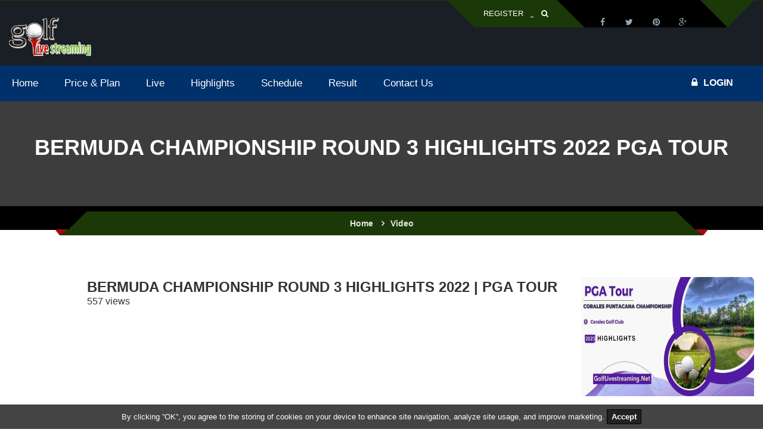

--- FILE ---
content_type: text/html; charset=UTF-8
request_url: https://www.golflivestreaming.net/video/Bermuda-Championship-Round-3-Highlights-2022-PGA-Tour
body_size: 75465
content:
            <!DOCTYPE html><html  lang="en">
              <head>
                                                <script type="application/ld+json">
                {
                "@context": "https://schema.org",
                "@type": "VideoObject",
                "name": "Bermuda Championship Round 3 Highlights 2022 | PGA Tour",
                "description": "Here You Can Watch Bermuda Championship Round 3 Highlights PGA Tou Was On Saturday 29th October 2022 at Port Royal Golf Course",
                "thumbnailUrl": "https://www.golflivestreaming.net",
                "uploadDate": "2016-03-31T08:00:00+08:00",
                "duration": "05:41",
                "publisher": {
                "@type": "Organization",
                "name": "Golf Stream",
                "logo": {
                "@type": "ImageObject",
                "url": "http://www.golflivestreaming.net/cpanel/album/golf-live-stream.png",
                "width": 600,
                "height": 60
                }
                },
                "contentUrl": "https://www.golflivestreaming.net/video/Bermuda-Championship-Round-3-Highlights-2022-PGA-Tour",
                "embedUrl": "<iframe src=",
                "interactionCount": "557"
                }
                </script>
                <meta charset="utf-8">
                <title>Bermuda Championship Round 3 Highlights 2022 | PGA Tour</title>
                <meta property="og:title" content="Bermuda Championship Round 3 Highlights 2022 | PGA Tour">
                <meta property="og:site_name" content="Motors Stream">
                <meta property="og:url" content="https://www.golflivestreaming.net">
                <meta property="og:description" content="Here You Can Watch Bermuda Championship Round 3 Highlights PGA Tou Was On Saturday 29th October 2022 at Port Royal Golf Course">
                <meta property="og:type" content="video.movie">
                <meta property="og:image" content="https://www.golflivestreaming.net">
                <meta property="og:video" content="https://www.golflivestreaming.net/video/Bermuda-Championship-Round-3-Highlights-2022-PGA-Tour" />
                <meta property="og:video:height" content="640" />
                <meta property="og:video:width" content="385" />
                <meta property="og:video:type" content="application/x-shockwave-flash" />
                
                <link rel="shortcut icon" href="https://www.golflivestreaming.net/images/t_ico.png">
                <link href="/video-js.css" rel="stylesheet">
                <script src="/videojs-ie8.min.js"></script>
                                <meta http-equiv="X-UA-Compatible" content="IE=edge">
                <meta name="viewport" content="width=device-width, initial-scale=1.0">
                <link rel="manifest" href="https://www.golflivestreaming.net/manifest.json">
                
                <meta name="theme-color" content="#65D700">
                <link rel="apple-touch-icon" href="https://www.golflivestreaming.net/js/images/launcher-icon-1x.png">
                
                <link href="/css/font-awesome.css" rel="stylesheet">
                <link href="/css/main.css" rel="stylesheet">
                
                <style>
                ﻿.dl-menuwrapper{display:none;}*{margin:0;padding:0;}header{float:left;width:100%;}.kode-football .kode-content{padding:0;}.kode-football section{padding:69px 0 70px;float:left;width:100%;}.kode-content{float:left;width:100%;}.hire{-moz-border-bottom-colors:none;-moz-border-left-colors:none;-moz-border-right-colors:none;-moz-border-top-colors:none;border-bottom-color:#fff;border-bottom-style:solid;border-bottom-width:3px;border-image-outset:0 0 0 0;border-image-repeat:stretch stretch;border-image-slice:100% 100% 100% 100%;border-image-source:none;border-image-width:1 1 1 1;border-left-color:#fff;border-left-style:solid;border-left-width:3px;border-right-color:#fff;border-right-style:solid;border-right-width:3px;border-top-color:#fff;border-top-style:solid;border-top-width:3px;color:#fff;display:inline-block;font-family:"Source Sans Pro",sans-serif;font-size:16px;font-weight:bold;line-height:11px;padding-bottom:15px;padding-left:45px;padding-right:45px;padding-top:15px;text-transform:uppercase;}.hire:hover{background-color:#fff;}.spb-social2 li{float:left;margin-right:15px;width:auto;}.football-header{background-color:rgba(14, 20, 26, 0.95);position:absolute;z-index:10;}.topbar4{float:left;width:100%;border-top:1px solid}.login-wraper3{float:left;margin-right:45px;padding-right:22px;position:relative;width:auto;}.login-wraper3:after,.login-wraper3:before{width:0;height:0;border-style:solid;border-width:0 45px 45px 0;content:"";position:absolute;left:-45px;top:0;bottom:0;height:100%;}.login-wraper3:after{border-width:45px 45px 0 0;left:auto;right:-45px;}.login-meta{float:left;width:auto;padding:15px 23px 16px 0;}.login-meta li{float:left;width:auto;position:relative;padding:0px 15px;}.login-meta li:before{position:absolute;right:-2px;width:5px;height:1px;background:#fff;bottom:0;content:"";}.login-meta li:last-child:before{width:0;}.login-meta li > a{float:left;width:100%;font-size:13px;color:#fff;line-height:13px;text-transform:uppercase;font-weight:normal;cursor:pointer;}.login-wraper3 > div{bottom:0;left:0;position:absolute;right:0;text-align:center;top:100%;z-index:9999;display:none;}#show-class > form{margin:auto;padding:10px 20px;width:253px;}#show-class > form input{height:40px;width:100%;color:#000;box-shadow:0 0 4px -2px #000;padding:0px 10px;background-color:#fff;}.social-style3{float:right;width:auto;background:#000;position:relative;-webkit-transform:skewX(45deg);-moz-transform:skewX(45deg);-ms-transform:skewX(45deg);-o-transform:skewX(45deg);transform:skewX(45deg);padding:0 30px;}.social-style3:before{position:absolute;left:0;right:0;top:-1px;content:"";background:#000;height:1px;}.social-style3 li{float:left;width:auto;}.social-style3 li:hover a{color:#fff;}.social-style3 li a{height:45px;width:45px;text-align:center;line-height:45px;color:#95a9bb;display:block;padding:14px 0px 0px;-webkit-transform:skewX(-45deg);-moz-transform:skewX(-45deg);-ms-transform:skewX(-45deg);-o-transform:skewX(-45deg);transform:skewX(-45deg);}.logo-wrap2{float:left;width:100%;}.logo-3{margin:0;width:auto;float:left;position:relative;top:-16px;}.spb-ticker2{float:right;width:820px;margin:0;overflow:hidden;padding:19px 0;}.spb-ticker .bx-wrapper .bx-viewport{background-color:transparent;height:auto !important;}.spb-ticker2 .bx-wrapper{float:none;overflow-x:hidden;overflow-y:hidden;padding-bottom:0;padding-left:0px;padding-right:0px;padding-top:0;width:auto;}.spb-ticker2 span{background:transparent !important;font-size:15px;font-style:italic;font-weight:600;line-height:15px;padding-bottom:10px;padding-left:12px;padding-right:12px;padding-top:10px;text-transform:uppercase;width:auto;float:left;}.spb-ticker2 .bx-controls-direction{display:none;}.ticker-dec{float:left;width:100%;line-height:14px;padding:10px 0 9px;}.spb-ticker2 .ticker-dec a{color:#fff;font-size:14px;font-style:italic;font-weight:normal;overflow-x:hidden;overflow-y:hidden;text-overflow:ellipsis;text-transform:capitalize;white-space:nowrap;width:100%;float:left;}.spb-ticker .bx-wrapper .bx-viewport{background-color:transparent;width:auto !important;}.nav4{float:left;width:100%;background:#11181f;position:relative;}.nav4:before{position:absolute;right:0;background:#151f28;width:0%;top:0;bottom:0;content:"";}.nav4 .kode_nave{float:left;width:auto;}.nav4 .kode_nave li{float:left;padding:29px 20px 27px;position:relative;z-index:999;}.nav4 .kode_nave li a{float:left;width:100%;font-size:14px;color:#95a9bb;text-transform:uppercase;font-weight:bold;line-height:14px;}.nav4 .kode_nave li:hover a{color:#fff;}.tennis-nav .navigation li{position:relative;}.tennis-nav .navigation ul,.nav4 .kode_nave li ul{position:absolute;top:80%;left:0px;right:0px;bottom:0px;width:220px;background-color:#333;z-index:-1;opacity:0;visibility:hidden;}.tennis-nav .navigation li:hover ul,.nav4 .kode_nave li:hover ul{top:100%;overflow:visible;visibility:visible;opacity:1;}.tennis-nav .navigation li ul li,.nav4 .kode_nave li ul li{width:100%;padding:0px;}.tennis-nav .navigation li ul li a,.nav4 .kode_nave li ul li a{background-color:#000;width:100%;padding:18px 20px 17px;position:relative;z-index:999;border-bottom:1px solid #333;}.tennis-nav .navigation li ul li a:before,.nav4 .kode_nave li ul li a:before{position:absolute;content:"";top:0px;left:0px;right:0px;bottom:0px;width:2px;z-index:-1;opacity:1;}.tennis-nav .navigation li ul li a:hover:before{background-color:#000;}.tennis-nav .navigation li ul li a:hover:before,.nav4 .kode_nave li ul li a:hover:before{width:100%;}.nav4 .kode_nave li ul ul{position:absolute;right:100%;background-color:#000;}.ticket-wrap{float:right;width:auto;position:relative;padding:27px 0;}.book-now{float:left;width:auto;color:#fff;font-size:16px;font-weight:bold;text-transform:uppercase;line-height:16px;margin-right:30px;}.book-now i{margin-right:10px;}.lung-link{float:right;width:auto;}.lung-link a{float:left;width:auto;padding:2px 10px 2px;font-size:14px;color:#fff;text-transform:uppercase;font-weight:bold;line-height:11px;border-left:1px solid #fff;}.lung-link a:first-child{border:none;}.thumb-slider{float:left;width:100%;position:relative;overflow:hidden;}.thumb-slider .container{position:relative;}#mainbanner .flex-direction-nav{display:none;}.thumb-slider img{float:left;width:100%;}.kode-ft-caption{top:61%;left:0;margin:-140px auto 0;position:absolute;right:0;width:100%;z-index:999;}.football-caption{display:inline-block;width:auto;border-width:0 0 0 1px;border-style:solid;background:rgba(17, 24, 31, 0.95);padding:40px 30px;}.text-right .football-caption{border-width:0 1px 0 0;}.text-center .football-caption{border-width:1px;}.football-caption h6{color:#fff;font-size:36px;text-transform:uppercase;font-weight:bold;line-height:26px;margin:0 0 15px 0;}.football-caption h4{color:#fff;font-size:76px;text-transform:uppercase;font-weight:bold;line-height:55px;margin:0 0 15px 0;}.football-caption h5{color:#fff;font-size:55px;text-transform:uppercase;font-weight:bold;line-height:38px;margin:0;}.kode-ft-caption p{width:auto;}.btn-4{display:inline-block;width:auto;font-size:15px;text-transform:uppercase;line-height:10px;color:#fff;font-weight:bold;padding:20px 40px;position:relative;}.btn-4 i{display:inline-block;margin-left:15px;height:18px;width:18px;border-radius:100%;background-color:#fff;color:#11181f;font-size:13px;line-height:18px;text-align:center;}.kode-ft-caption p a:before{width:0;height:0;border-style:solid;border-width:51px 40px 0 0;position:absolute;right:-40px;bottom:0;top:0;height:100%;content:"";}.kode-ft-caption.text-right p a:before{border-width:0 40px 50px 0;right:auto;left:-40px;}.kode-ft-caption.text-center p a:before{opacity:0;}.kode-ft-caption .btn-4{line-height:18px;}.kode-ft-caption.text-left p a{padding:16px 10px 17px 40px;}.kode-ft-caption.text-right p a{padding:16px 40px 17px 10px;}.kode-ft-caption.text-left p a i{float:right;margin:0 0 0 15px;}.kode-ft-caption.text-right p a i{float:left;margin:0 15px 0 0px;}.ft-match-slider{float:left;width:100%;}.ft-match-slider .owl-item.active{margin:0 !important;}.ft-match-dec{float:left;width:100%;text-align:center;padding:30px;background:#eaeaea;position:relative;z-index:1;}.ft-match-dec:before{position:absolute;left:0;right:0;top:0;bottom:0;content:"";opacity:0;background:#000;z-index:-1;}.ft-match-slider .owl-item:nth-child(odd) .ft-match-dec:before{opacity:0.02;}.ft-match-dec > span{font-size:15px;text-transform:uppercase;color:#333;line-height:15px;font-weight:bold;float:left;width:100%;margin-top:-3px;margin-bottom:19px;}.ft-match-teams{float:left;width:100%;text-align:center;}.ft-match-teams span{display:inline-block;font-size:16px;font-weight:bold;text-transform:uppercase;line-height:30px;color:#333;}.ft-team-1{float:left;width:auto;}.ft-team-2{float:right;width:auto;}.ft-team-2 h5,.ft-team-1 h5{float:left;width:auto;font-size:13px;text-transform:uppercase;color:#333;margin:0;line-height:30px;font-weight:bold;}.ft-team-2 h5{float:right;}.ft-team-2 > a,.ft-team-1 > a{float:right;width:30px;height:30px;border-radius:100%;-webkit-border-radius:100%;overflow:hidden;margin-left:15px;}.ft-team-2 > a{float:left;margin:0 15px 0 0px;}.ft-team-1 > a img{border-radius:100%;-webkit-border-radius:100%;}.ftb_club_stats,.ftb_club_stats ul,.ftb_club_stats,.ftb_goal_club,.ftb_goal_tab_text,.ftb_goal_caption,.ftb_goal_tab_detail,.ftb_goal_tab_des,.ftb_goal_tabs,.ftb_goalpost{float:left;width:100%;}.ftb_goalpost{background-color:#f7f7f7;}.ftb_goal_tab_des{background-color:#fff;}.ftb_goal_tab_des .col-md-3{padding-left:0px;}.ftb_goal_tabs{padding:24px 0px 0px;}.ftb_goal_tab_detail{margin-bottom:24px;}.ftb_goal_tab_detail li{float:left;border:1px solid #eeeeee;border-right:none;}.ftb_goal_tab_detail li:last-child{border-right:1px solid #eeeeee;}.ftb_goal_tab_detail li a{display:inline-block;width:287px;height:70px;text-align:center;font-size:18px;font-weight:bold;text-transform:uppercase;line-height:70px;}.ftb_goal_tab_detail li a.active,.ftb_goal_tab_detail li a:hover{color:#fff;}.ftb_goal_tab_text p{margin-bottom:10px;line-height:24px;}.ftb_goal_caption{margin-bottom:18px;}.ftb_goal_caption.margin_0{margin:0px;}.ftb_goal_caption span{display:inline-block;float:left;font-size:45px;color:#000;margin-bottom:10px;margin-right:10px;}.ftb_goal_caption h5{display:inline-block;font-weight:bold;text-transform:uppercase;margin-top:18px;}.ftb_goal_caption h5 a{color:#000000;}.ftb_goal_caption p{float:left;color:#666666;margin:0px;line-height:22px;}.ftb_goal_club{border-bottom:1px solid #d3d3d3;padding-bottom:19px;}.ftb_goal_club h3{text-transform:uppercase;font-weight:bold;margin-bottom:13px;}.ftb_goal_club p{margin:0px;line-height:22px;}.ftb_goal_club:last-child{margin-top:25px;border:none;}.ftb_club_stats p{line-height:22px;margin-bottom:30px;}.ftb_club_stats ul li{float:left;width:50%;margin-bottom:11px;}.ftb_club_stats ul li:nth-child(7),.ftb_club_stats ul li:last-child{margin:0px;}.ftb_club_stats ul li a{display:inline-block;color:#999999;}.ftb_club_stats ul li a i{margin-right:14px;}.ftb_goal_tab_des .panel.panel-default{float:left;width:100%;border:none;overflow:hidden;margin-bottom:0px;}.ftb_goal_tab_des .panel-body{padding:0px;}.ftb_goal_tab_des .panel{box-shadow:0px 0px;}.ft-about-wrap .text ul li a:hover img{opacity:0.5;}.heading5.hdg_6 h4{color:#000000;}.ftb-resultbg{background-image:url(images/ftb-resultbg.jpg);background-size:cover;position:relative;background-repeat:no-repeat;}.ftb-resultbg:before{position:absolute;left:0;right:0;top:0;bottom:0;content:"";background-color:#000;opacity:0.72;}.heading5{float:left;width:100%;text-align:center;margin-bottom:49px;}.heading5 h4{font-size:30px;line-height:23px;font-weight:bold;text-transform:uppercase;float:left;width:100%;color:#fff;}.heading5.black h4{color:#333;position:relative;}.heading5.text-left{text-align:left;}.heading5 p{font-size:16px;font-weight:bold;text-transform:capitalize;line-height:20px;margin:20px 0 0 0;float:left;width:100%;text-align:center;}.ftb-resultbg .container{position:relative;}.ftb-result-wrap{float:left;width:100%;margin-bottom:30px;padding:0 30px;}.ftb-result1{float:left;width:33.3%;text-align:left;}.ftb-result1 .text{float:left;width:100%;padding:0 130px 0 40px;}.ftb-result2{text-align:right;}.ftb-result-logo{float:left;width:100%;margin-bottom:29px;}.ftb-result-logo > a{float:left;width:101px;height:107px;position:relative;z-index:3;}.ftb-result2 .ftb-result-logo > a{float:right;}.ftb-result-logo a img{float:left;width:100%;}.ftb-result-logo span{float:left;width:auto;line-height:24px;font-size:24px;text-transform:uppercase;font-weight:bold;padding:16px 50px 17px;bottom:-33px;left:-39px;position:relative;color:#fff;-webkit-transform:skewX(-45deg);-moz-transform:skewX(-45deg);-ms-transform:skewX(-45deg);-o-transform:skewX(-45deg);transform:skewX(-45deg);}.ftb-result-logo span b{-webkit-transform:skewX(45deg);-moz-transform:skewX(45deg);-ms-transform:skewX(45deg);-o-transform:skewX(45deg);transform:skewX(45deg);float:left;}.ftb-result2 .ftb-result-logo span{float:right;right:-46px;left:auto;-webkit-transform:skewX(45deg);-moz-transform:skewX(45deg);-ms-transform:skewX(45deg);-o-transform:skewX(45deg);transform:skewX(45deg);}.ftb-result2 .ftb-result-logo span b{-webkit-transform:skewX(-45deg);-moz-transform:skewX(-45deg);-ms-transform:skewX(-45deg);-o-transform:skewX(-45deg);transform:skewX(-45deg);}.ftb-result1 .text h6{float:left;width:100%;font-size:16px;line-height:16px;text-transform:uppercase;font-weight:bold;border-bottom:3px solid;padding-bottom:6px;margin-bottom:14px;color:#fff;}.ftb-result1 .text h6 a{color:#fff;}.ftb-result1 .text span{float:left;width:100%;font-size:14px;line-height:14px;text-transform:capitalize;margin-bottom:15px;color:#fff;}.ftb-result1 .text span:last-child{margin:0;}.ftb-result2 .text{float:right;padding:0 40px 0 130px}.ftb-final-result{float:left;width:33.3%;text-align:center;margin-top:20px;}.ftb-final-result em i,.ftb-final-result em{float:left;width:100%;font-size:14px;text-transform:capitalize;font-weight:normal;line-height:14px;font-style:normal;color:#fff;margin-bottom:30px;}.ftb-final-result em i{margin:10px 0 0 0;}.ftb-final-result p{float:left;width:100%;font-weight:bold;text-transform:uppercase;font-size:50px;text-align:center;line-height:50px;color:#fff;margin-bottom:35px;}.ftb-final-result a{font-size:16px;line-height:16px;padding:14px 30px;}.ftb-final-result a:hover{background-color:#fff;color:#000;}.heading6{float:left;width:100%;text-align:left;margin-bottom:30px;border-bottom:1px solid #cbcbcb;}.heading6 h4{font-size:30px;line-height:23px;font-weight:bold;text-transform:uppercase;float:left;width:100%;margin-bottom:14px;}.ftb-bx-slider{float:left;width:100%;}.ftb-bx-slider .bx-wrapper{float:left;width:100%;}.ftb-bx-slider .bx-wrapper .bx-controls-direction a{position:absolute;top:-50px;width:20px;height:20px;right:0;left:auto;}.ftb-bx-slider .bx-wrapper .bx-controls-direction a:before{position:absolute;left:0;right:0;top:0;bottom:0;line-height:20px;text-align:center;font-size:16px;font-family:'FontAwesome';color:#666666;content:"\f105"}.ftb-bx-slider .bx-wrapper .bx-controls-direction a.bx-prev{right:30px;}.ftb-bx-slider .bx-wrapper .bx-controls-direction a.bx-prev:before{right:0px;content:"\f104";left:0;}.ftb-bx-slider .bx-wrapper .bx-controls-direction a:hover:before{color:#fff;}.ftb-post-thumb{float:left;width:100%;position:relative;margin-bottom:33px;overflow:hidden;background-color:#000;}.ftb-post-thumb a{float:left;width:100%;}.ftb-post-thumb img{float:left;width:100%;opacity:0.55;}.ftb-post-thumb:hover a img{transform:scale(1.2);-ms-transform:scale(1.2);-moz-transform:scale(1.2);-webkit-transform:scale(1.2);-o-transform:scale(1.2);}.ftb-post-thumb .text{position:absolute;bottom:0;left:0;bottom:0;padding:15px;}.ftb-post-thumb .text h6{font-size:16px;line-height:16px;text-transform:uppercase;color:#fff;font-weight:bold;}.ftb-post-thumb .text .btn-4{padding:15px 25px;width:auto;margin-top:13px;}.ftb-post-thumb .text .btn-4:hover{background-color:#000;color:#fff;}.ftb-post-thumb .spb-play{width:40px;height:40px;margin-top:-20px;opacity:1;font-size:40px;text-align:center;-webkit-transform:translate(0);-moz-transform:translate(0);-ms-transform:translate(0);-o-transform:translate(0);transform:translate(0);}.spb-play{border-radius:100%;color:#fff;display:block;font-size:36px;height:36px;left:0;line-height:36px;opacity:0;position:absolute;right:0;top:50%;transform:translate(50px, 0px);width:36px;margin:auto;z-index:1;}.ftb-rating-table{display:table;width:100%;}.ftb-rating-table li{display:table-row;background-color:#020000;height:66px;float:none;padding-bottom:1px;}.ftb-rating-table li div{display:table-cell;text-align:center;font-size:16px;color:#fff;vertical-align:middle;min-width:30px;padding:0 10px 1px;border-bottom:1px solid #2e2f31;}.ftb-rating-table li div a{color:#fff;}.ftb-rating-table li:last-child div{border:none;}.ftb-rating-table li div img{width:30px;height:30px;margin-right:15px;}.ftb-rating-table li div.ftb-team-name{text-align:left !important;}.ftb-tabs-wrap{float:left;width:100%;padding-top:40px;margin-bottom:30px;}.ftb-tabs-wrap .nav-tabs{float:left;width:100%;background-color:#2e2f31;border:none;margin:0;padding:30px;}.ftb-tabs-wrap .nav-tabs li{float:left;width:auto;border:none;margin:0 20px 0 0;}.ftb-tabs-wrap .nav-tabs li:last-child{margin:0;}.ftb-tabs-wrap .nav-tabs li a{border:1px solid #cbcbcb;border-radius:0;color:#fff;display:inline-block;font-size:16px;font-weight:bold;line-height:11px;padding:20px 25px;text-transform:uppercase;margin:0;background-color:transparent;min-width:217px;text-align:center;}.ftb-tabs-wrap .nav-tabs li.active a{color:#fff;}.ftb-main-table{width:100%;display:table;}.ftb-main-table li{display:table-row;background-color:#292e32;height:100px;position:relative;float:none;z-index:1;}.ftb-main-table li:nth-child(odd):after{position:absolute;left:0;right:0;top:0;bottom:0;content:"";background-color:#000;opacity:0.25;z-index:-1;}.ftb-main-table.table_2 li:nth-child(2n+1):after{background:none;}.ftb-main-table li:hover:after{opacity:0;}.ftb-main-table li > div{display:table-cell;vertical-align:middle;padding:0 20px;text-align:center;font-size:16px;text-transform:uppercase;font-weight:normal;color:#fff;border-style:solid;border-width:0 1px 0px 0;border-color:rgba(255, 255, 255, 0.10);}.ftb-ticket.ticket_2 .hire:hover{color:#fff;}.ftb-main-table li > div:last-child{border:none;}.compitatev-team1{float:left;width:auto;}.compitatev-team1 img{float:left;margin:0 10px 0 0;width:73px;height:76px;}.compitatev-team1 a{line-height:76px;font-size:16px;text-transform:uppercase;font-weight:bold;color:#fff;}.compitatev-team2 img,.compitatev-team2{float:right;}.compitatev-team2 img{margin:0 0px 0 20px;}.ftb-compitatev span{display:inline-block;width:90px;height:76px;background-color:#34393c;font-size:42px;text-transform:uppercase;font-weight:bold;color:#fff;line-height:76px;border-bottom:3px solid;text-align:center;}.ftb-main-table li:hover .ftb-compitatev span{border-color:#292e32;background-color:#fff;}.ftb-ticket .hire{border-width:1px;}.ftb-gallery-bg{position:relative;background-image:url(images/ftb-gallery-bg.jpg);background-repeat:no-repeat;background-size:cover;}.ftb-gallery-bg:before{position:absolute;left:0;right:0;top:0;bottom:0;background-color:#000;opacity:0.75;content:"";}.ftb-gallery-bg .container{position:relative;}.ftb-gallery figure img,.ftb-gallery ul,.ftb-gallery{float:left;width:100%;}.ftb-gallery ul li{float:left;width:33.3%;}.ftb-gallery figure{float:left;width:100%;position:relative;background-color:#000;margin:0;}.ftb-gallery figure:before{position:absolute;left:0;right:0;bottom:0;top:0;content:"";opacity:0;border:1px solid #dedede;}.ftb-gallery figure:hover img{opacity:0.48;}.ftb-gallery figure:hover:before{left:10px;right:10px;bottom:10px;top:10px;opacity:1;}.ftb-gallery figcaption{position:absolute;left:0;right:0;top:50%;text-align:center;margin-top:-37px;opacity:0;}.ftb-gallery figure:hover figcaption{opacity:1;}.ftb-gallery figcaption h4{font-size:16px;line-height:16px;text-transform:uppercase;color:#fff;font-weight:bold;margin-bottom:17px;}.ftb-gallery figcaption a{display:inline-block;font-size:18px;line-height:18px;color:#fff;padding:11px 36px 12px;}.ftb-gallery figcaption a:hover{color:#000;background-color:#fff;}.tns-load{float:left;margin-bottom:40px;padding-top:30px;text-align:center;width:100%;}.tns-load.ftb-load{margin-bottom:30px;}.tns-load a{color:#fff;display:inline-block;font-size:16px;font-weight:bold;line-height:15px;padding-bottom:15px;padding-left:30px;padding-right:30px;padding-top:15px;text-transform:uppercase;}.ftb-load a:hover{background-color:#fff;color:#000;}.ftb-counterup{float:left;width:100%;padding:69px 0 68px;position:relative;}.ftb-counterup::before{background:#fff none repeat scroll 0 0;bottom:0;content:"";left:0;opacity:0.12;position:absolute;right:0;top:0;}.ftb-counterup .container{position:relative;}.ftb-counterup .counterup-dec span{float:left;width:48px;height:48px;border-radius:0;border:none;margin:0 20px 0 0;line-height:48px;font-size:48px;color:#fff;}.ftb-counterup .counterup-dec .text{float:none;overflow:hidden;width:auto;text-align:left;}.ftb-counterup .counterup-dec h3{font-size:35px;color:#fff;line-height:35px;font-weight:bold;margin:-5px 0 9px 0;text-align:justify;}.ftb-counterup .counterup-dec p{float:left;width:100%;font-size:14px;font-weight:bold;text-transform:uppercase;color:#fff;margin:0;line-height:14px;}.ftb-team-thumb{float:left;width:100%;position:relative;margin-bottom:30px;}.ftb-team-thumb figure{margin:0;text-align:center;background-color:#ffffff;border:1px solid #dfdfdf;position:relative;}.ftb-team-thumb.thumb_2{display:inline-block;left:450px;position:relative;text-align:center;}.ftb-team-thumb figure:before{position:absolute;left:0;right:0;top:0;bottom:0;content:"";opacity:0.68;background-color:#000;width:0;}.ftb-team-thumb:hover figure:before{width:100%;}.ftb-team-thumb figure img{display:inline-block;width:auto;}.ftb-team-dec{float:left;border:1px solid #cdcdcd;width:100%;padding:22px 20px 25px;position:relative;overflow:hidden;}.ftb-team-thumb:hover .ftb-team-dec{border-bottom-color:transparent;}.ftb-team-thumb:hover .ftb-team-dec.dec_2{border-bottom:transparent;}.arrow-iconbtn{position:absolute;right:-30px;bottom:-30px;height:60px;width:60px;text-align:center;color:#fff;content:"";opacity:0;-webkit-transform:rotate(-45deg);-moz-transform:rotate(-45deg);-ms-transform:rotate(-45deg);-o-transform:rotate(-45deg);transform:rotate(-45deg);}.arrow-iconbtn i{-webkit-transform:rotate(45deg);-moz-transform:rotate(45deg);-ms-transform:rotate(45deg);-o-transform:rotate(45deg);transform:rotate(45deg);}.arrow-iconbtn i{left:0;position:relative;top:5px;}.ftb-team-thumb:hover .arrow-iconbtn{opacity:1;}.ftb-team-dec > span{float:left;width:auto;font-size:46px;color:#666666;line-height:46px;font-weight:normal;}.ftb-team-thumb:hover .ftb-team-dec > span{font-weight:bold;}.ftb-team-dec .text{float:none;width:auto;overflow:hidden;padding:6px 20px 0px;}.ftb-team-dec .text a{font-size:16px;line-height:16px;float:left;width:100%;text-transform:uppercase;font-weight:bold;color:#333;margin-bottom:7px;}.ftb-team-dec .text p{margin:0;line-height:14px;text-transform:capitalize;}.ftb-item_padding{padding-bottom:14px;float:left;width:100%;padding:70px 0px 36px;}.ftb-item_padding active.ftb-item{}.ftb-item{float:left;width:100%;position:relative;margin-bottom:30px;}.ftb-item figure{float:left;width:100%;text-align:center;margin:0;background-color:#eeeeee;}.ftb-item figure img{width:auto;display:inline-block;}.ftb-item .text{float:left;width:100%;text-align:center;position:relative;padding-top:20px;padding-bottom:50px;}.ftb-item_padding .active.ftb-item .text,.ftb-item:hover .text{opacity:0;}.ftb-item .text.text_3.text_4{opacity:1;padding-bottom:0px;}.ftb-item .text.text-hover{position:absolute;bottom:50%;opacity:0;bottom:0;padding:0;margin:0;}.ftb-item:hover .rating.rating_3 span{color:#d4af37;}.ftb-item_padding .active.ftb-item .text.text-hover,.ftb-item:hover .text.text-hover{opacity:1;}.ftb-item .text h4{float:left;width:100%;font-size:16px;line-height:16px;font-weight:bold;text-transform:uppercase;text-align:center;margin-bottom:11px;}.ftb-item .text > span{float:left;width:100%;text-align:center;font-size:16px;line-height:16px;text-transform:uppercase;font-weight:bold;margin-bottom:10px;}.ftb-item .text > span del{color:#666666;margin-right:5px;}.ftb-item .text .rating{float:left;width:100%;text-align:center;margin-bottom:27px;}.like-icon{float:left;width:34px;height:30px;line-height:30px;text-align:center;color:#fff;font-size:14px;background-color:#999999;}.like-icon.right{float:right;}.ftb_item_detail{float:left;width:100%;margin-bottom:20px;}.buy-btn{display:inline-block;font-size:14px;line-height:14px;font-weight:bold;text-transform:uppercase;color:#fff;padding:9px 25px 8px;}.buy-btn:hover{background-color:#000;color:#fff;}.ftb-latestnew-wrap{background-image:url(images/ftb-latestnew.jpg);position:relative;background-size:cover;background-repeat:no-repeat;float:left;width:100%;padding:70px 0;}.ftb-latestnew-wrap:before{position:absolute;left:0;right:0;top:0;bottom:0;opacity:0.66;background-color:#000;content:"";}.ftb-latestnew{float:left;width:100%;position:relative;}.ftb-latestnew figure{float:left;width:100%;margin:0;}.ftb-latestnew figure img{float:left;width:100%;}.ftb-new-dec{float:left;width:100%;position:relative;background-color:#fff;padding:40px 35px;}.ftb-new-dec span{float:left;width:135px;font-size:80px;text-transform:uppercase;font-weight:bold;text-align:center;line-height:80px;padding:39px 0 31px;}.ftb-new-dec span b{float:left;width:100%;font-size:18px;line-height:14px;}.ftb-new-dec .text{float:none;width:auto;overflow:hidden;position:relative;}.ftb-new-dec h4{float:left;width:100%;text-transform:uppercase;font-weight:bold;line-height:17px;font-size:24px;margin-bottom:13px;}.ftb-new-dec p{margin-bottom:16px;}.ftb-new-dec .text > a{display:inline-block;font-size:15px;text-transform:capitalize;line-height:15px;border:1px solid #dcdcdc;color:#999999;padding:14px 24px 13px;font-weight:bold;}.ftb-new-dec .text ul{position:absolute;right:0;bottom:0;width:auto;}.ftb-new-dec .text ul li{float:left;width:auto;list-style:none;margin-right:20px;}.ftb-new-dec .text ul li:last-child{margin:0;}.ftb-new-dec .text ul li a{float:left;width:100%;font-size:16px;line-height:16px;font-weight:bold;color:#333;}.ftb-new-dec .text ul li a i{margin-left:5px;float:right;color:#666666;}.ftb-latestnew2{padding:21px;background-color:#fff;float:left;width:100%;margin-bottom:10px;}.ftb-latestnew2-wrap .ftb-latestnew2:last-child{margin:0;}.ftb-latestnew2 figure{width:107px;float:left;margin:0 20px 0 0;}.ftb-latestnew2 .ftb-new-dec{float:none;width:auto;padding:0;}.ftb-latestnew2 .text h4{font-size:18px;text-transform:capitalize;margin-bottom:8px}.ftb-latestnew2 .text p{line-height:20px;}.ftb-latestnew2:hover .text h4 a,.ftb-latestnew2:hover .text p{color:#fff;}.ftb-latestnew2:hover .text > a{background-color:#fff;}.ftb-latestnew2:hover .text > a:hover{background-color:#000;color:#fff;}.ftb-new-dec .text > a:hover{color:#fff;}.football-footer{background-image:url(/images/football-bg.html);position:relative;float:left;width:100%;padding:70px 0 0;}.football-footer:before{position:absolute;left:0;right:0;top:0;bottom:0;background-color:#000;opacity:0.90;content:"";}.football-footer .spb-social2 li a{border:none;width:15px;height:15px;line-height:15px;color:#fff;}.football-footer .spb-social2 li a:hover{background-color:transparent;}.ft-logo{float:left;width:100%;margin-bottom:20px;}.ft-logo a{float:left;width:auto;}.ft-logo a img{float:left;width:100%;}.football-footer .spb-text-widget p{color:#fff;margin-bottom:37px;}.football-footer .spb-popular-dec .text > a{color:#fff;}.football-footer .spb-meta2 li i,.football-footer .spb-meta2 li span,.football-footer .spb-meta2 li a{font-style:normal;font-size:14px;color:#d7d7d7;}.football-footer .spb-meta2 li:first-child span,.football-footer .spb-meta2 li:first-child a{color:#fff;}.football-footer .spb-flicker{text-align:center;}.football-footer .spb-flicker ul{float:left;margin-bottom:30px;margin-left:-10px;}.football-footer .spb-flicker .spb-btn3{display:inline-block;float:none;}.football-footer .spb-flicker .spb-btn3:hover{outline:none;}.football-footer .spb-widget h4{font-size:18px;color:#fff;text-transform:uppercase;text-align:left;line-height:18px;margin-top:-3px;}.football-footer .sbp-ftnav li a{font-size:16px;line-height:16px;}.football-footer .spb-copyright p{font-size:15px;color:#fff;}.pp_social{display:none !important;}.football{background-color:rgba(14, 20, 26, 0.95);float:left;width:100%;position:relative;z-index:999;}.kode_benner1_cols,.kode_benner1_text,.kode_benner1{float:left;width:100%;}.text{float:left;width:100%;}.kode_benner1{position:relative;overflow:hidden;z-index:-1;}.kode_benner1_text{padding:77px 0px;text-align:center;background-image:url();background-position:center;background-repeat:no-repeat;background-size:cover;position:relative;}.kode_benner1_text:before{position:absolute;content:"";top:0px;left:0px;right:0px;bottom:0px;background-color:#1b1b1b;opacity:0.85;}.kode_benner1_text h2{font-size:36px;font-weight:bold;text-transform:uppercase;color:#fff;position:relative;}.kode_benner1_cols{background-color:#000;text-align:center;position:relative;margin-bottom:10px;z-index:999;}.kode_benner1_cols .kf_container{position:relative;padding:0 100px;}.kode_benner1_cols .kf_container:before{background-color:#000;bottom:0;content:"";left:0;position:absolute;top:0;transform:translateX(-29%) skewX(-45deg);width:189px;z-index:1;display:block;}.kode_benner1_cols .kf_container:after{background-color:#000;bottom:0;content:"";right:0;position:absolute;top:0;transform:translateX(29%) skewX(46deg);width:189px;z-index:1;display:block;}.kode_benner1_cols .breadcrumb{display:inline-block;width:100%;position:relative;background:transparent;padding:12px 0;margin:0;bottom:-9px;border-radius:0;}.kode_benner1_cols .breadcrumb > li + li::before{content:"\f105";font-family:'FontAwesome';color:#e7e7e7;padding:0px 10px;}.kode_benner1_cols .breadcrumb li{font-weight:bold;color:#e7e7e7;}.kode_benner1_cols .breadcrumb li a{display:inline-block;font-weight:bold;color:#e7e7e7;}.kode_benner1_cols .breadcrumb li a:hover{color:#000;}.kode_benner1_cols .breadcrumb:before{border-bottom-color:transparent;border-bottom-style:solid;border-bottom-width:0;border-left-color:transparent;border-left-style:solid;border-left-width:8px;border-right-color:transparent;border-right-style:solid;border-right-width:14px;border-top-color:#a20a10;border-top-style:solid;border-top-width:10px;bottom:0;content:"";height:10px;left:-8px;position:absolute;width:18px;z-index:999;}.kode_benner1_cols .breadcrumb:after{border-bottom-color:transparent;border-bottom-style:solid;border-bottom-width:0;border-left-color:transparent;border-left-style:solid;border-left-width:14px;border-right-color:transparent;border-right-style:solid;border-right-width:8px;border-top-color:#a20a10;border-top-style:solid;border-top-width:10px;bottom:0;content:"";height:10px;right:-8px;position:absolute;width:18px;z-index:999;}.kode_blog_des,.kode_blog_comment,.kode_blog_text,.kode_blog_fig,.kode_blog_wraper{float:left;width:100%;}.kode_blog_wraper{padding:69px 0px 70px 0px;}.kode_blog_fig{margin-bottom:30px;}.kode_blog_fig figure{position:relative;margin:0px;z-index:999;}.kode_blog_fig:hover figure img{transform:scale(1.3);-moz-transform:scale(1.3);-webkit-transform:scale(1.3);}.kode_blog_fig figure:after,.kode_blog_fig figure:before{position:absolute;top:100px;content:"";left:0px;right:0px;bottom:100px;background-color:#040202;opacity:0;z-index:999;}.kode_blog_fig:hover figure:before{top:0px;opacity:0.70;bottom:0px;}.kode_blog_fig figure:after{background:none;opacity:0;top:0px;bottom:0px;border:1px solid #d5cbca;z-index:999;}.kode_blog_fig:hover figure:after{position:absolute;top:10px;content:"";left:10px;right:10px;bottom:10px;opacity:1;}.kode_blog_fig figcaption{position:absolute;top:50%;left:0px;right:0px;margin:auto;text-align:center;color:#fff;z-index:9999;margin-top:-15px;transform:scale(1.6);-moz-transform:scale(1.6);-webkit-transform:scale(1.6);opacity:0;}.kode_blog_fig:hover figcaption{transform:scale(1.0);-moz-transform:scale(1.0);-webkit-transform:scale(1.0);opacity:1;}.kode_blog_fig figcaption a{display:inline-block;color:#fff;font-size:16px;font-size:24px;}.kode_blog_text{padding:28px 0px 0px 0px;}.kode_blog_des{margin-bottom:22px;}.kode_blog_date{float:left;}.kode_blog_date p{color:#999999;font-weight:bold;text-transform:uppercase;line-height:14px;margin:0px;}.kode_blog_date span{display:inline-block;font-weight:bold;font-size:55px;color:#666666;line-height:54px;}.kode_blog_caption{overflow:hidden;padding-left:22px;}.kode_blog_caption h5{text-transform:uppercase;font-weight:bold;line-height:20px;margin-bottom:4px;}.kode_blog_caption p{line-height:25px;font-size:15px;margin:0px;}.kode_blog_comment > a{display:inline-block;font-size:16px;text-transform:uppercase;font-weight:bold;line-height:16px;padding:11px 20px;border:1px solid #e5e5e5;float:left;}.kode_blog_fig:hover .kode_blog_comment > a{color:#fff;}.kode_blog_comment ul{float:right;padding:10px 0px;}.kode_blog_comment ul li{float:left;margin-left:30px;}.kode_blog_comment ul li:first-child{margin:0px;}.kode_blog_comment ul li a{display:inline-block;font-size:16px;font-weight:bold;}.kode_blog_comment ul li a i{margin-right:10px;color:#999999;}.kode_blog_pagination{float:left;width:100%;text-align:center;margin-top:10px;}.kode_blog_pagination a{display:inline-block;height:33px;width:33px;line-height:29px;text-align:center;color:#999;font-size:16px;border:1px solid #dddddd;margin-right:15px;font-weight:bold;}.kode_blog_pagination a:hover{color:#fff;}.kode_blog_pagination .right,.kode_blog_pagination .left{background-color:#333333;color:#fff;border-color:#333333;margin-right:21px;}.kode_blog_pagination .right{margin-right:0px;margin-left:6px;}.kode_blog_text.text_2{float:left;width:53%;padding:0px 35px 0px 0px;}.kode_blog_text.text_2.text_3{padding:0px 0px 0px 35px;}.kode_blog_date.date_2{float:none;margin-bottom:16px;}.kode_blog_caption.caption_2{padding:0px;margin-bottom:27px;}.kode_blog_caption.caption_2 h5{margin-bottom:13px;}.kode_blog2_thumb{float:left;width:47%;}.kode_macth_text,.kode_detail_categories ul,.kode_detail_categories,.kode_detail_btn,.kode_detail_area,.kode_detail_form form,.kode_detail_form,.kode_detail_comment_list,.kode_detail_cols ul li,.kode_detail_cols ul,.kode_detail_cols,.kode_detail_related,.kode_detail_post,.kode_detail_caption,.kode_quote_text,.kode_detail_quote,.kode_detail_text,.kode_detail_title ul,.kode_detail_admin,.kode_detail_fig,.kode_detail_row{float:left;width:100%;}.kode_detail_fig{margin-bottom:27px;}.kode_detail_fig figure{margin-bottom:30px;overflow:hidden;}.kode_detail_fig:hover figure img{transform:scale(1.3);-moz-transform:scale(1.3);-webkit-transform:scale(1.3);}.kode_detail_admin{margin-bottom:23px;}.kode_detail_admin span{display:inline-block;float:left;font-size:30px;line-height:30px;font-weight:bold;color:#fff;padding:4px 10px 8px;}.kode_detail_admin span strong{display:block;font-size:16px;color:#fff;line-height:16px;}.kode_detail_title{float:left;width:auto;padding-left:24px;padding-top:3px;}.kode_detail_title ul{margin-bottom:7px;}.kode_detail_title ul li{float:left;margin-right:30px;}.kode_detail_title ul li:last-child{margin:0px;}.kode_detail_title ul li a{font-size:16px;color:#999999;display:inline-block;}.kode_detail_title ul li a i{margin-right:10px;}.kode_detail_title h2{font-weight:bold;text-transform:uppercase;}.kode_detail_text p{margin-bottom:18px;font-size:15px;}.kode_detail_text p:last-child{margin:0px;}.kode_detail_quote{padding:23px 35px 26px;border:1px solid #f0f0f0;margin-bottom:25px;}.kode_detail_quote p{font-size:16px;margin-bottom:59px;position:relative;}.kode_detail_quote p:before{position:absolute;content:"\f10e";font-family:FontAwesome;top:90px;font-size:46px;text-align:center;color:#e7e7e7;left:0px;right:120px;bottom:0px;z-index:-1;}.kode_quote_text{text-align:center;}.kode_quote_text h6{text-transform:uppercase;margin-bottom:7px;}.kode_detail_caption p{font-size:15px;margin-bottom:20px;}.kode_detail_post{padding:13px 0px 30px 0px;border-bottom:1px solid #dddddd;margin-bottom:30px;}.kode_detail_share{float:left;width:auto;}.kode_detail_share h5{text-transform:uppercase;font-weight:bold;margin-bottom:17px;}.kode_detail_share li{float:left;margin-right:15px;}.kode_detail_share li:last-child{margin-right:0px;}.kode_detail_share li a{display:inline-block;border:1px solid #e7e7e7;font-size:18px;color:#999;height:40px;width:40px;text-align:center;line-height:40px;border-radius:100%;}.kode_detail_share li a:hover{color:#fff;}.kode_detail_share h5 a{display:inline-block;margin-right:20px;}.kode_detail_post .breadcrumb{background:none;float:right;margin:0px;padding:0px;position:relative;top:33px;}.kode_detail_post .breadcrumb li a{font-size:16px;display:inline-block;}.kode_detail_related{padding:15px 0px 30px;border-bottom:1px solid #dddddd;margin-bottom:45px;}.kode_detail_related h2{text-transform:uppercase;font-weight:bold;margin-bottom:24px;}.kode_blog_fig.fig_2{width:90%;float:left;margin-right:45px;margin-bottom:0px;}.kode_detail_related .slick-list.draggable{float:left;width:100%;}.kode_detail_related .slick-prev,.kode_detail_related .slick-next{height:20px;width:20px;background:translate;position:absolute;top:-30px;background:none;}.kode_detail_related .slick-next{right:34px;}.kode_detail_related .slick-prev{right:50px;left:auto;}.kode_detail_related .slick-prev:before,.kode_detail_related .slick-next:before{bottom:0;content:"\f105";color:#666666;font-family:FontAwesome;font-size:20px;left:0;line-height:72px;opacity:1;position:absolute;right:0;top:-32px;font-size:17px;}.kode_detail_related .slick-prev:before{content:"\f104";}.kode_detail_related .slick-prev:hover,.kode_detail_related .slick-next:hover{background:none;}.kode_detail_related.comment{padding:0px;border-bottom:none;}.kode_detail_comment_list figure,.kode_detail_comment_list figure img{width:auto;border-radius:100%;float:left;overflow:hidden;}.kode_detail_comment_list:hover figure img{transform:scale(1.2);-moz-transform:scale(1.2);-webkit-transform:scale(1.2);}.kode_detail_comment_list{padding:40px 0px;border-bottom:1px solid #dddddd;}.kode_detail_comment_list.list_2{padding-top:0px;}.kode_detail_comment_text{overflow:hidden;position:relative;padding:12px 0px 2px 30px;}.kode_detail_comment_text h5{display:inline-block;text-transform:uppercase;font-weight:bold;margin-right:40px;}.kode_detail_comment_text span{display:inline-block;font-size:16px;}.kode_detail_comment_text p{font-size:15px;margin:0px;padding:7px 0px;line-height:20px;}.kode_detail_comment_text a{position:absolute;top:12px;right:293px;font-weight:bold;font-size:16px;line-height:20px;}.kode_detail_comment_text.comment_2 a{right:217px;}.kode_detail_comment_text a i{margin-right:15px;}.kode_detail_cols ul ul{padding-left:50px;}.kode_detail_related.comment.leave{margin:0px;}.kode_detail_field{float:left;width:32%;margin-right:17px;margin-bottom:20px;}.kode_detail_field:nth-child(3){margin-right:0px;}.kode_detail_area textarea,.kode_detail_field input{width:100%;height:40px;font-size:15px;padding:0px 10px;color:#999999;border:none;border-bottom:1px solid #e7e7e7;box-shadow:0px 0px;}.kode_404_text form input:focus,.kode_contant_area textarea:focus,.kode_contant_field input:focus,.kode_detail_side_field input:focus,.kode_detail_area textarea:focus,.kode_detail_field input:focus{box-shadow:0px 2px 12px -1px #ddd;color:#000;}.kode_detail_area{margin-bottom:40px;}.kode_detail_area textarea{height:156px;resize:none;padding:12px 10px 13px;}.kode_detail_btn button{width:180px;height:43px;border:1px solid #e3e3e3;text-transform:uppercase;font-weight:bold;background:none;margin-right:15px;}.kode_detail_btn button:hover{color:#fff;}.kode_detail_btn button:last-child{margin-right:0px;}.kode_detail_side_field,.kode_detail_side_bar{float:left;width:100%;}.kode_detail_categories,.kode_detail_side_field{position:relative;margin-bottom:45px;}.kode_detail_side_field input{width:100%;height:38px;border:1px solid #e2e2e2;font-size:16px;color:#999999;padding:0px 25px;box-shadow:0px 0px;}.kode_detail_side_field button{position:absolute;top:0px;right:0px;height:37px;width:50px;font-size:18px;text-align:center;line-height:37px;color:#fff;}.kode_detail_side_field button:hover{background-color:#000;}.kode_detail_categories{background-color:#f6f6f6;}.ftb-fixture-row > h5,.kode_detail_categories > h5{text-transform:uppercase;font-weight:bold;padding:14px 20px;line-height:18px;color:#fff;box-shadow:0px 3px 5px -2px rgba(0,0,0,0.3);position:relative;z-index:999;}.kode_detail_categories ul{padding:27px 35px;}.kode_detail_categories ul li{display:block;margin-bottom:16px;}.kode_detail_categories ul li:last-child{margin-bottom:0px;}.kode_detail_categories ul li a{display:block;font-size:15px;color:#999999;position:relative;}.kode_detail_categories ul li a:hover{padding:0px 0px 0px 5px;}.kode_detail_categories ul li a:before{position:absolute;left:-15px;content:"\f105";font-family:FontAwesome;bottom:0px;right:0px;}.kode_detail_find_fig ul li a::before{content:"";}.kode_detail_flick_text{float:left;width:100%;text-align:center;padding:20px 0px 71px 0px;}.kode_detail_flick_text h5{text-transform:uppercase;font-weight:bold;margin-bottom:1px;}.kode_detail_flick_text span{display:inline-block;font-size:15px;}.ftb-resultbg.ftb_2 .slick-next.slick-arrow,.ftb-resultbg.ftb_2 .slick-prev.slick-arrow ,.kode_detail_fig.side_2 .slick-prev.slick-arrow ,.kode_detail_fig.side_2 .slick-next.slick-arrow,.kode_detail_categories.flicker .slick-next.slick-arrow,.kode_detail_categories.flicker .slick-prev.slick-arrow{display:none !important;}.kode_detail_categories.flicker ul{padding:0px;text-align:center;bottom:26px;}.kode_detail_categories.flicker ul li{display:inline-block;margin:0px;}.ftb-resultbg.ftb_2 .slick-dots li button,.kode_detail_fig.side_2 .slick-dots li button,.kode_detail_categories.flicker .slick-dots li button{height:11px;width:11px;background-color:#333;border-radius:100%;margin:0px 7px;}.ftb-resultbg.ftb_2 .slick-dots li,.kode_detail_fig.side_2 .slick-dots li,.kode_detail_categories.flicker .slick-dots li{height:11px;width:11px;border-radius:100%;margin:0px 7px;}.ftb-resultbg.ftb_2 .slick-dots .slick-active button,.kode_detail_fig.side_2 .slick-dots .slick-active button,.kode_detail_categories.flicker .slick-dots .slick-active button{background-color:#c22b2a;}.ftb-resultbg.ftb_2 .slick-dots li button:before,.kode_detail_fig.side_2 .slick-dots li button:before,.kode_detail_categories.flicker .slick-dots li button:before{content:"";}.ftb-resultbg.ftb_2 .slick-dotted.slick-slider,.kode_detail_fig.side_2 .slick-dotted.slick-slider,.kode_detail_categories.flicker .slick-dotted.slick-slider{margin:0px;}.kode_detail_categories.flicker.macth{padding-bottom:66px;}.kode_detail_categories.flicker.macth .kode_detail_macth{padding:20px 0px 26px;float:left;width:100%;}.kode_detail_categories.flicker.macth .kode_detail_macth li h6{font-weight:bold;margin-bottom:11px;color:#666666;}.kode_detail_categories.flicker.macth .kode_detail_macth li h2{font-weight:bold;}.kode_detail_categories.flicker.macth .kode_detail_macth > li:nth-child(2){margin:0px 11px 0px 0px;position:relative;top:50px;}.kode_macth_text{text-align:center;}.kode_macth_text h6{text-transform:uppercase;font-weight:bold;margin-bottom:17px;}.kode_macth_text p{font-size:16px;color:#666666;margin:0px;line-height:20px;}.kode_macth_text p span{display:block;}.kode_detail_categories.flicker.macth ul{bottom:-40px;}.kode_detail_find_facebook,.kode_detail_find_fig,.kode_detail_find_row,.kode_detail_sport,.kode_detail_categories.flicker.macth.find{float:left;width:100%;}.kode_detail_categories.flicker.macth.find{padding:0px;}.kode_detail_find_row{padding:0px 20px 28px 20px;}.kode_detail_sport{padding:30px 0px;border-bottom:1px solid #d3d3d3;}.kode_detail_sport figure{float:left;width:auto;}.kode_detail_sport figure img{width:auto;}.kode_detail_find_row .kode_soprt_text{float:left;padding:0px 0px 0px 20px;margin-top:-2px;}.kode_detail_find_row .kode_soprt_text h6{font-weight:bold;margin-bottom:5px;}.kode_detail_find_row .kode_soprt_text a{display:inline-block;font-size:13px;line-height:13px;padding:2px 8px;background-color:#4b68b4;color:#fff;}.kode_detail_find_row .kode_soprt_text a i{font-size:14px;margin-right:7px;}.kode_detail_find_fig{padding:3px 0px 18px;border-bottom:1px solid #d3d3d3;margin-bottom:15px;}.kode_detail_find_fig ul li img:hover{transform:scale(1.2);-moz-transform:scale(1.2);-webkit-transform:scale(1.2);}.kode_detail_find_fig p{margin-bottom:15px;}.kode_detail_categories.flicker.macth.find .kode_detail_find_fig li{float:left;margin:0px 2px 2px 0px;overflow:hidden;}.kode_detail_categories.flicker.macth.find .kode_detail_find_fig li a:hover{padding:0px;}.kode_detail_categories.flicker.macth.find .kode_detail_find_fig li:nth-child(8),.kode_detail_categories.flicker.macth.find .kode_detail_find_fig li:nth-child(4){margin-right:0px;}.kode_detail_find_facebook i{margin-right:20px;font-size:18px;}.kode_detail_fig.side_2{float:left;width:100%;padding-bottom:20px;margin-bottom:50px;border-bottom:1px solid #dddddd;}.kode_detail_title.title_2{padding-top:0px;}.kode_detail_title.title_2 h2{margin-bottom:10px;}.kode_detail_title.title_2 ul{margin:0px;}.kode_detail_text.p_2 p{margin-bottom:27px;}.kode_detail_text.p_2 a{display:inline-block;font-size:16px;line-height:16px;padding:10px 20px;font-weight:bold;text-transform:uppercase;border:1px solid #e5e5e5;}.kode_detail_text.p_2 a:hover{color:#fff;}.kode_detail_fig.side_2 .slick-slide > figure{margin-bottom:55px;}.kode_detail_fig.side_2 .slick-dots{bottom:25px;}.kode_detail_fig.side_2 iframe{height:304px;width:100%;margin-bottom:30px;}.kode_blog_pagination.pagi_2{margin-top:0px;}.kode_benner1.bamnner2{margin:0px;}.kode_contact_mapp{float:left;width:100%;position:relative;top:-10px;}.kode_contact_mapp .map-canvas{height:530px;}.kode_contact_office_des,.kode_contact_office_list,.kode_contect_office{float:left;width:100%;}.kode_contect_office{padding:60px 0px 65px;}.kode_contect_office .col-md-4{padding:0px;}.kode_contact_office_list{padding:34px 25px 37px;border:1px solid #e8e8e8;position:relative;z-index:999;}.kode_contact_office_list:hover{border-color:#f3f3f3;}.kode_contact_office_list:before{position:absolute;content:"";top:100px;left:100px;right:0px;bottom:0px;z-index:-1;}.kode_contact_office_list:hover:before{top:0px;left:0px;background-color:#f3f3f3;}.kode_contact_office_list h2{text-transform:uppercase;font-weight:bold;color:#666666;margin-bottom:18px;}.kode_contact_office_des{margin-bottom:8px;}.kode_contact_office_des:last-child{margin:0px;}.kode_contact_office_des i{float:left;font-size:18px;padding:14px 0px;color:#666666;}.kode_contact_txet{overflow:hidden;padding-left:24px;}.kode_contact_txet p{margin:0px;font-size:16px;}.kode_contact_txet p span{display:block;}.kode_contact_txet a{display:block;font-size:16px;color:#999999;}.kode_contact_form form,.kode_contant_area,.kode_contant_field,.kode_contact_form_hdg,.kode_contact_form{float:left;width:100%;}.kode_contact_form_hdg{text-align:center;margin-bottom:27px;}.kode_contact_form_hdg h2{text-transform:uppercase;font-weight:bold;margin-bottom:2px;}.kode_contact_form_hdg p{font-size:15px;}.kode_contant_field{margin-bottom:30px;}.kode_contant_area textarea,.kode_contant_field input{height:42px;width:100%;border:1px solid #e9e9e9;font-size:15px;color:#999999;padding:0px 15px;box-shadow:0px 0px;}.kode_contant_area{text-align:center;}.kode_contant_area textarea{height:169px;padding:25px 15px;resize:none;margin-bottom:50px;}.kode_contant_area button{display:inline-block;text-align:center;width:138px;height:45px;text-align:center;line-height:45px;font-size:18px;text-transform:uppercase;font-weight:bold;color:#fff;background-color:#333333;margin-right:16px;}.kode_contant_area button:last-child{margin:0px;}.kode_contact_icon,.kode_contact_social{float:left;width:100%;}.kode_contact_social{padding:70px 0px;}.kode_contact_icon{text-align:center;}.kode_contact_icon li{display:inline-block;margin-right:30px;}.kode_contact_icon li:last-child{margin:0px;}.kode_contact_icon li a{display:inline-block;height:65px;width:65px;text-align:center;line-height:65px;border:1px solid #e8e8e8;font-size:30px;color:#999999;border-radius:100%;}.kode_contact_icon li a:hover{color:#fff;}.kode_fixture_wraper{float:left;width:100%;padding:70px 0px;}.ftb-resultbg.ftb_2{padding:19px 0px 33px 0px;margin-bottom:70px;}.heading5.hdg_5{position:relative;margin-bottom:35px;}.ftb-final-result.result_2{position:relative;margin:40px 0px 0px 0px;}.ftb-result1 .text.text_2{position:relative;padding:0px 97px 0px 0px;}.ftb-result1.ftb-result2 .text.text_2{position:relative;padding:0px 0px 0px 97px;text-align:left;}.ftb-result-wrap.wrap_2{margin:0px;}.ftb-resultbg.ftb_2 .kode-ftb-slid.slick-initialized.slick-slider.slick-dotted{float:left;width:100%;text-align:center;}.ftb-resultbg.ftb_2 .slick-dots li button{background-color:#666666;}.ftb-resultbg.ftb_2 .slick-dots{bottom:-20px;}.ftb-date.date_2,.ftb_tabs_drop{float:left;width:100%;}.ftb_tabs_drop{background-color:#1e2020;padding:8px 30px;box-shadow:0px 6px 11px -7px #000;position:relative;z-index:999;}.ftb_tabs_drop h5{display:inline-block;float:left;text-transform:uppercase;color:#fff;padding:6px 0px;}.ftb_tabs_drop .btn-group, .btn-group-vertical{float:right;}.ftb_tabs_drop .btn-default{background-color:#292e32;color:#fff;text-transform:uppercase;border:none;font-size:18px;padding:9px 12px;line-height:18px;border-radius:0px;}.ftb_tabs_drop .btn-default span{display:inline-block;margin-left:10px;}.ftb_tabs_drop .btn-group.open .dropdown-toggle{box-shadow:0px 0px;}.ftb_tabs_drop .btn-default:hover,.ftb_tabs_drop .btn-default:focus,.ftb_tabs_drop .btn-default.focus,.ftb_tabs_drop .btn-default:active,.ftb_tabs_drop .btn-default.active,.ftb_tabs_drop .open > .dropdown-toggle.btn-default{background:none;color:#fff;}.ftb_tabs_drop .dropdown-menu{background-color:#292e32;width:100%;}.ftb_tabs_drop .dropdown-menu > li > a{padding:10px 20px;color:#fff;text-transform:uppercase;font-size:15px;font-weight:500;border-bottom:1px solid #000;}.ftb-main-table .ftb-date.date_2{padding:25px 27px;}.ftb-main-table .ftb-date.date_2 span{display:inline-block;font-weight:bold;font-size:15px;}.ftb-main-table .ftb-date.date_2 p{font-size:16px;text-transform:lowercase;margin:0px;}.ftb-compitatev.tev_2{padding:0px 0px;}.ftb-compitatev.tev_2 .compitatev-team1 img{height:47px;width:auto;float:none;}.ftb-venue.venue_2{padding:0px 35px;}.ftb-ticket.ticket_2{padding-left:0px;}.ftb-compitatev.tev_2 span{height:0px;width:50px;border-top:none;border-bottom-style:none;border-bottom-color:none;font-size:24px;}.ftb-ticket.ticket_2 .hire{padding:9px 20px;border-color:#495055;font-size:15px;}.ftb-main-table.table_2 li:hover{background:none;}.ftb-main-table.table_2 li:hover:after{opacity:1;}.ftb-venue.venue_2 i{display:inline-block;font-size:27px;font-style:normal;font-weight:bold;height:52px;line-height:50px;width:82px;box-shadow:0px 0px 17px 1px #23282b;}.ftb-venue.venue_2 .black{background-color:#23272a;}.ftb-venue.venue_2 .black.grey{background-color:#292e32;}.ftb-main-table.table_2 li:hover{background:rgba(0,0,0,0.9);}.ftb-tabs-wrap.wrap_3{padding:0px;box-shadow:0 3px 12px 1px #e5e5e5;}.ftb-main-table.table_2 > li:first-child{background-color:#23272a;}.ftb-main-table.table_2 > li:last-child,.ftb-main-table.table_2 > li:nth-child(2){background-color:#292e32;}.ftb-main-table.table_2 > li:nth-child(3){background-color:#383838;}.ftb-main-table.table_2 li > div{border-right:none;}.ftb-tabs-wrap.wrap_3:last-child{margin-bottom:39px;}.ftb-rating-table.rating_2 .ftb-position{padding:0px 0px 0px 17px;}.ftb-fixture-row{float:left;width:100%;margin-bottom:45px;}.ftb-rating-table.rating_2 .ftb-team-points{padding:0px 19px 0px 0px;}.kode-football .section_1{padding-top:0px;}.kode-football .section_1.section_2{padding-bottom:0px}.heading5.black.margin{margin-bottom:40px;}.kode-football .ftb_row_des{padding:70px 0px;float:left;width:100%;}.kode-football .section_5{padding:70px 0px;}.kode_blog_pagination.pag_4{margin-bottom:70px;}.ftb-resultbg.ftb_2.ftb_3{padding:38px 10px;margin-bottom:10px;}.ftb-resultbg.ftb_2.ftb_3:last-child{margin-bottom:30px;}.heading5.hdg_5.hdg_6{margin-bottom:20px;}.heading5.hdg_5.hdg_6 h4{color:#fff;}.ftb-resultbg.ftb_2.ftb_3.ftb_4{margin-bottom:30px;}.ftb-item.item_2{margin-bottom:65px;}.ftb-item.item_2 figure{position:relative;overflow:hidden;}.ftb-item.item_2 figcaption{position:absolute;bottom:-20px;left:0px;right:0px;opacity:0;}.ftb-item.item_2:hover figcaption{bottom:0px;opacity:1;}.ftb-item.item_2 .like-icon.icon_2{top:0px;}.text .rating.rating_3{margin-bottom:0px;}.text .rating.rating_3 span{font-size:16px;color:#999999;}.text.text_3 h4{margin-bottom:11px;}.text.text_3 span{margin-bottom:8px;}.ftb-item.item_2:hover .rating.rating_3 span{color:#d4af37;}.kode-football .section_4{padding:70px 0px;}.ftb-item.item_2.item_3{margin-bottom:30px;}.kode_club_training ul,.kode_club_training,.kode_club_fig,.kode_club_hdg,.kode_club_wraper{float:left;width:100%;}.kode_club_wraper{padding:62px 0px 70px 0px;}.kode_club_hdg{text-align:center;margin-bottom:32px;}.kode_club_hdg h2{text-transform:uppercase;font-weight:bold;font-size:30px;}.kode_club_fig figure{position:relative;}.kode_club_fig figure:before{position:absolute;content:"";top:0px;left:0px;right:0px;bottom:0px;background-color:rgba(0,0,0,0.5);}.kode_club_fig a{position:absolute;top:100px;left:0px;right:0px;bottom:0px;text-align:center;height:68px;width:68px;font-size:30px;color:#fff;border:5px solid #fff;line-height:62px;margin:auto;opacity:0;}.kode_club_fig:hover a{opacity:1;top:0px;}.kode_club_training{padding:10px 0px;}.kode_club_training h5{text-transform:uppercase;font-weight:bold;color:#666666;margin-bottom:18px;}.kode_club_training p{font-size:15px;line-height:24px;margin-bottom:22px;}.kode_club_training p:last-child{margin:0px;float:left;}.kode_club_training ul{margin-bottom:2px;}.kode_club_training ul li{float:left;width:48%;margin-bottom:17px;}.kode_club_training ul li a{display:inline-block;padding-left:25px;color:#a9a9a9;font-size:14px;font-weight:bold;position:relative;}.kode_club_training ul li a:before{position:absolute;content:"\f00c";font-family:FontAwesome;top:0px;left:0px;right:0px;bottom:0px;}.kode_about_mision{float:left;width:100%;position:relative;z-index:999;}.kode_about_mision:before{position:absolute;content:"";top:0px;left:0px;right:0px;bottom:0px;background-position:left center;width:100%;background-size:50%, cover;background-repeat:no-repeat,repeat;z-index:-1;}.kode_about_mission_text{float:left;width:50%;padding:132px 135px 140px;text-align:center;position:relative;z-index:999;}.kode_about_mission_text.text_2:before,.kode_about_mission_text:before{position:absolute;content:"";top:0px;left:0px;right:0px;bottom:0px;background-color:#000;opacity:0.75;z-index:-1;}.kode_about_mission_text.text_2:hover:before,.kode_about_mission_text:hover:before{}.kode_about_mission_text h2{text-transform:uppercase;font-weight:bold;color:#fff;margin-bottom:19px;font-size:30px;}.kode_about_mission_text p{color:#fff;font-size:16px;line-height:22px;margin:0px;}.kode_history_text,.kode_history_winner li,.kode_history_winner,.kode_about_history{float:left;width:100%;}.kode_about_history{padding:69px 0px 64px;background-color:#f8f8f8;position:relative;}.kode_about_history:before{position:absolute;top:0px;content:"";left:395px;right:0px;bottom:0px;border-left:7px solid #e6e6e6;}.heading5.black.black_1{margin-bottom:34px;}.kode_history_winner li{margin-bottom:40px;}.kode_history_winner li span{display:inline-block;height:60px;width:60px;text-align:center;line-height:60px;background-color:#333333;border-radius:100%;margin-right:25px;color:#fff;font-weight:bold;font-size:20px}.kode_history_winner li p{display:inline-block;font-size:18px;text-transform:uppercase;font-weight:bold;color:#666666;margin:0px;}.kode_history_text p{font-size:16px;line-height:24px;margin-bottom:23px;}.kode_history_text > p:nth-child(2){margin-bottom:34px;}.kode_history_text figure{overflow:hidden;}.kode_history_text:hover figure img{transform:scale(1.3);-moz-transform:scale(1.3);-webkit-transform:scale(1.3);}.kode_history_text p:last-child{margin:0px;}.kode_history_text figure{margin-bottom:35px;}.ftb-counterup.counter_2{position:relative;z-index:999;}.ftb-counterup.counter_2:after{position:absolute;content:"";top:0px;left:0px;right:0px;bottom:0px;background-image:url("images/pattren1.png");background-position:center;background-size:cover;opacity:0.20;z-index:-1;}.ftb-counterup.counter_2 .heading5{margin-bottom:39px;}.kode_awards_thumb,.kode_about_awards_fig,.kode_about_award{float:left;width:100%;}.kode_about_award{padding:70px 0px;}.kode_about_awards_fig{text-align:center;}.kode_about_awards_fig .kode_awards_thumb{border:1px solid #e6e6e6;position:relative;z-index:999;padding:35px 0px;height:235px;}.kode_about_awards_fig:hover .kode_awards_thumb{background-color:#e1e0e0;}.kode_about_awards_fig a{position:absolute;top:0px;left:0px;right:0px;bottom:-20px;height:44px;width:44px;text-align:center;line-height:44px;color:#fff;font-size:24px;margin:auto;opacity:0;}.kode_about_awards_fig a:hover{background-color:#000;}.kode_about_awards_fig:hover a{bottom:0px;opacity:1;}.kode_about_awards_fig figure,.kode_about_awards_fig img{width:auto;}.kode_about_awards_fig .titile{text-transform:uppercase;font-weight:bold;background-color:#333333;padding:11px 10px;float:left;width:100%;color:#fff;position:relative;top:5px;opacity:0;}.kode_about_awards_fig:hover .titile{opacity:1;top:0px;}.kode-wrapper.wrap_2.wrap_4,.kode-wrapper.wrap_2{float:left;width:100%;position:relative;z-index:999;}.kode-wrapper.wrap_2:after,.kode-wrapper.wrap_2:before{position:absolute;content:"";top:0px;left:0px;right:0px;bottom:0px;background-image:url("images/4041.png");background-size:cover;background-repeat:no-repeat;background-position:center;z-index:-1;}.kode-wrapper.wrap_2:after{background-image:none;background-color:#231d1d;opacity:0.75;}.football.ftb_2{z-index:999;}.kode_404_text,.kode_404_wraper{float:left;width:100%;}.kode_404_wraper{padding:45px 0px 69px;position:relative;}.kode_404_wraper:before{border-bottom-color:transparent;border-bottom-style:solid;border-bottom-width:1px;border-left-color:transparent;border-left-style:solid;border-left-width:0;border-right-color:#c41d21;border-right-style:solid;border-right-width:814px;border-top-color:transparent;border-top-style:solid;border-top-width:197px;bottom:0;content:"";height:0;position:absolute;right:0;width:0;}.kode_404_text{text-align:center;}.kode_404_text h2{font-size:342px;font-weight:bold;color:#fff;margin-bottom:77px;line-height:331px;text-shadow:-1px -9px 0px #333;position:relative;}.kode_404_text h2 span{display:inline-block;line-height:274px;position:relative;top:42px;}.kode_404_text.text_2 h2{text-shadow:0px 0px 0px;}.kode_404_text h5{color:#fff;margin-bottom:94px;}.kode_404_text form{width:607px;margin:auto;text-align:center;position:relative;margin-bottom:163px;}.kode_404_text form input{width:100%;height:43px;font-size:18px;color:#fff;border:none;border-bottom:1px solid #d3d3d3;background:none;box-shadow:0px 0px;padding:0px 10px;}.kode_404_text form input:focus{color:#fff;}.kode_404_text form input::-moz-placeholder{color:#fff;}.kode_404_text form input[type="text"]::-moz-input-placeholder{color:#fff;}.kode_404_text form input[type="text"]::-webkit-input-placeholder{color:#fff;}.kode_404_text form input[type="text"]::-o-input-placeholder{color:#fff;}.kode_404_text form input[type="text"]::-sm-input-placeholder{color:#fff;}.kode_404_text form button{position:absolute;bottom:10px;right:5px;background:none;font-size:18px;color:#fff;font-weight:bold;}.kode_404_text form button i{margin-left:15px;}.kode_404_text p{font-size:18px;text-transform:uppercase;font-weight:bold;color:#c9c9c9;margin:0px;}.kode_404_text p a{color:#c9c9c9;display:inline-block;}.kode_404_social{position:absolute;bottom:42px;right:54px;}.kode_4043_icon li,.kode_404_social li{float:left;margin-right:14px;}.kode_4043_icon li:last-child,.kode_404_social li:last-child{margin:0px;}.kode_4043_icon li a,.kode_404_social li a{display:inline-block;height:42px;width:42px;border-radius:100%;background-color:#fff;line-height:42px;font-size:19px;color:#333333;text-align:center;}.kode_404_social li a:hover{background-color:#333333;color:#fff;}.kode_404_text.text_2 img{margin:20px 9px 0px 3px;}.kode_404_text.text_2 h2{color:#161c22;margin-bottom:67px;}.kode_404_text.text_2 h3{font-size:30px;text-transform:uppercase;font-weight:bold;color:#333333;margin-bottom:64px;}.kode_404_text.text_2 form input{border-color:#d3d3d3;}.kode_404_text.text_2 form input:focus{color:#000;}.kode_404_text.text_2 form input::-moz-placeholder{color:#999999;}.kode_404_text.text_2 form input::-webkit-input-placeholder{color:#999999;}.kode_404_text.text_2 form input::-o-input-placeholder{color:#999999;}.kode_404_text.text_2 h5{color:#999999;}.kode_404_text.text_2 h5{margin-bottom:73px;}.kode_404_text.text_2 form{margin-bottom:100px;}.kode_404_text.text_2 form button{color:#666;}.kode_404_text.text_2 p{text-transform:lowercase;font-weight:normal;color:#666666;}.kode_404_text.text_2 p a{color:#666666;}.kode_404_text.text_3 figure img,.kode_404_text.text_3 figure{width:auto;display:inline-block;float:none;}.kode_404_text.text_3 img{margin:25px 9px 0px 3px;}.kode_404_text.text_3 > a{display:inline-block;font-size:20px;width:545px;text-align:center;line-height:20px;text-transform:uppercase;font-weight:bold;color:#fff;background-color:#222121;padding:24px 0px;margin-bottom:130px;}.kode_404_wraper.wrap_3{position:relative;padding:40px 0px 60px;}.kode_404_wraper.wrap_3:before{border-right-width:0px;}.kode_404_text.text_3 figure{margin-bottom:48px;}.kode_404_text.text_3 h2{font-size:408px;margin-bottom:74px;}.kode_404_text.text_3 form{margin-bottom:78px;}.kode_4043_icon{float:left;width:100%;text-align:center;margin-bottom:63px;}.kode_4043_icon li{display:inline-block;float:none;}.kode_4043_icon li a{background:none;color:#fff;border:1px solid #fff;}.kode_ticket_list li,.kode_ticket_list,.kode_ticket_wraper{float:left;width:100%;}.kode_ticket_list.list_2{margin-top:10px;}.kode_ticket_wraper{padding:68px 0px 70px;}.heading5.ticket_hdg{margin-bottom:39px;}.heading5.ticket_hdg h4{color:#333333;}.kode_ticket_list li{background-color:#333333;padding:16px 30px;margin-bottom:10px;}.kode_ticket_list li:last-child{margin-bottom:30px;}.kode_ticket_list li > span{display:inline-block;float:left;width:70px;height:76px;font-size:30px;color:#fff;text-align:center;font-weight:bold;padding:5px 0px;}.kode_ticket_list li:hover > span{background-color:#333333;}.kode_ticket_list li:hover .ticket_title span{color:#fff;}.kode_ticket_list li span i{font-style:normal;display:block;font-weight:bold;color:#fff;text-transform:uppercase;line-height:16px;font-size:16px;}.kode_ticket_text{float:left;padding-left:60px;}.kode_ticket_text h6{text-transform:uppercase;color:#fff;}.kode_ticket_text .ticket_title{display:inline-block;}.kode_ticket_text .ticket_title h2{display:inline-block;text-transform:uppercase;font-weight:bold;color:#fff;}.kode_ticket_text .ticket_title span{font-size:24px;display:inline-block;margin:0px 12px;font-weight:bold;}.kode_ticket_text p{margin:0px;font-size:15px;color:#fff;line-height:24px;}.kode_ticket_list .ticket_btn{float:right;}.kode_ticket_list .ticket_btn a{font-size:18px;line-height:18px;text-transform:uppercase;color:#fff;font-weight:bold;padding:21px 30px;border:1px solid #cdcdcd;margin:8px 0px;display:inline-block;}.kode_ticket_list li:hover .ticket_btn a{background-color:#333333;border-color:#333333;}.kode_ticket_sig_fig,.kode_ticket_sig_row ul,.kode_ticket_sig_row,.kode_ticket_sigle_wraper{float:left;width:100%;}.kode_ticket_sigle_wraper{padding:70px 0px;}.kode_ticket_sig_row{background-image:url("images/sigle.png");background-position:center;text-align:center;background-repeat:no-repeat;background-size:cover;position:relative;z-index:999;padding:65px 0px 56px;box-shadow:0px 0px 17px 3px #c3c3c3;margin-bottom:40px;}.kode_ticket_sig_row:before{position:absolute;content:"";top:0px;left:0px;right:0px;bottom:0px;background-color:rgba(0,0,0,0.7);z-index:-1;}.kode_ticket_sig_row ul li{display:inline-block;}.kode_ticket_sig_fig figure{margin-bottom:15px;}.kode_ticket_sig_row li:nth-child(2){padding:0px 85px;}.kode_ticket_sig_fig h4{text-transform:uppercase;font-weight:bold;color:#fff;}.kode_ticket_sig_fig.fig_2 span{font-size:55px;color:#fff;font-weight:bold;text-transform:uppercase;display:block;margin-bottom:25px;}.kode_ticket_sig_fig.fig_2 a{display:inline-block;font-size:18px;font-weight:bold;color:#fff;line-height:18px;padding:12px 30px;margin-bottom:36px;}.kode_ticket_sig_fig.fig_2 a:hover{background-color:#333;}.kode_ticket_sig_fig.fig_2 a i{margin-right:20px;}.kode_ticket_standerd_detail ul li,.kode_ticket_standerd_detail ul,.kode_standerd_date,.kode_ticket_standerd_detail{float:left;width:100%;}.kode_ticket_standerd_detail{box-shadow:0 0 16px 3px #efefef;}.kode_standerd_date{padding:20px 30px 19px;}.kode_standerd_date h6{display:inline-block;color:#fff;}.kode_standerd_date h6 i{font-size:24px;line-height:24px;margin-right:25px;}.kode_standerd_date .full-right{float:right;}.kode_ticket_standerd_detail ul li{padding:36px 30px 36px;background-color:#23272a;}.kode_ticket_standerd_detail li:nth-child(2){background-color:#24292d;}.kode_satnderd_text{float:left;width:44%;}.kode_satnderd_text a{display:inline-block;float:left;font-size:16px;color:#fff;padding:16px 0px 15px;}.kode_standerd_title{overflow:hidden;padding-left:15px;}.kode_standerd_title h4{font-weight:bold;color:#fff;margin-bottom:5px;}.kode_standerd_title p{margin:0px;color:#fff;}.kode_standerd_doller{display:inline-block;font-size:24px;font-weight:bold;color:#fff;margin-right:65px;float:left;padding:5px 0px;}.kode_standerd_select{float:left;width:30%;padding:10px 0px;}.kode_standerd_select .demoHeaders{color:#fff;display:inline-block;float:left;margin-right:20px;padding:5px 0px;font-size:15px;text-transform:uppercase;}.kode_standerd_select .ui-spinner-input{text-align:center;margin:0px;background:none;height:33px;width:130px;color:#fff;font-size:18px;font-weight:bold;}.kode_standerd_select .ui-corner-all .ui-spinner-down,.kode_standerd_select .ui-corner-all .ui-spinner-up{position:absolute;top:0px;width:33px;height:100%;bottom:0px;border-right:1px solid #b5b5b5;background-color:transparent;}.kode_standerd_select .ui-corner-all .ui-spinner-up{background-image:url("images/plus.png");background-position:center;background-repeat:no-repeat;background-position:center;cursor:pointer;}.kode_standerd_select .ui-corner-all .ui-spinner-down{background-image:url("images/minus.png");background-position:center;background-repeat:no-repeat;background-position:center;cursor:pointer;z-index:999;}.kode_standerd_select .ui-button .ui-icon{background-image:none;}.kode_standerd_select .ui-corner-all .ui-spinner-down{left:0px;}.kode_standerd_select .ui-corner-all .ui-spinner-up{right:0px;}.kode_standerd_select .ui-widget.ui-widget-content{border:1px solid #b5b5b5;}.kode_standerd_select .ui-spinner-up{left:auto;right:0px;border-left:1px solid #b5b5b5;}.kode_standerd_select .ui-corner-all, .ui-corner-bottom, .ui-corner-right, .ui-corner-br{border-radius:0px 0px;}.kode_standerd_select .ui-widget-content{background:none;}.kode_standerd_select .ui-state-default, .ui-widget-content .ui-state-default,.kode_standerd_select .ui-widget-header .ui-state-default,.kode_standerd_select .ui-button, html .ui-button.ui-state-disabled:hover, html.kode_standerd_select .ui-button.ui-state-disabled:active{background:none;}.kode_stand_btn{float:left;font-size:18px;line-height:18px;font-weight:bold;color:#fff;text-transform:uppercase;padding:12px 16px;border:1px solid #bababa;background:none;margin:6px 0px 5px;}.kode_ply_icon,.kode_ply_text,.kode_ply_list,.kode_player_item,.kode_player_fig,.kode_player_wraper{float:left;width:100%;}.kode_player_wraper{padding:70px 0px 30px;border-bottom:1px solid #e6e6e6;}.kode_player_fig{padding:0px 30px 13px 0px;overflow:hidden;}.kode_player_fig figure{position:relative;overflow:visible;}.kode_player_fig figcaption{position:absolute;left:0px;right:0px;bottom:0px;z-index:999;padding:18px 30px;}.kode_player_fig figcaption a{position:absolute;bottom:-13px;left:20px;}.kode_player_text{float:right;}.kode_player_text h6{text-transform:uppercase;font-weight:bold;color:#fff;margin-bottom:9px;}.kode_player_text h6:last-child{margin:0px;}.kode_player_fig figcaption:before{position:absolute;content:"";top:0px;left:-31px;right:-14px;opacity:0.85;bottom:-2px;z-index:-1;transform:skewX(-19deg);-moz-transform:skewX(-19deg);-webkit-transform:skewX(-19deg);}.kode_player_fig figcaption img{width:auto;}.kode_player_item .kode_ply_titile{font-weight:bold;text-transform:uppercase;padding-bottom:15px;border-bottom:1px solid #e6e6e6;margin-bottom:30px;}.kode_player_item .kode_ply_titile span{color:#666666;margin-right:10px;}.kode_ply_list{margin-bottom:30px;}.kode_ply_list a{display:block;text-transform:uppercase;font-weight:bold;font-size:15px;line-height:15px;padding:13px 0px;text-align:center;background-color:#f5f5f5;position:relative;z-index:999;}.kode_ply_list a:hover span,.kode_ply_list a:hover{color:#fff;}.kode_ply_list a:before{position:absolute;content:"";top:0px;left:0px;right:0px;bottom:0px;z-index:-1;width:6px;}.kode_ply_list a:hover:before{width:100%;}.kode_ply_list a span{display:inline-block;color:#666666;margin-left:10px;}.kode_ply_text{margin-top:-8px;}.kode_ply_text p{font-size:15px;color:#999999;margin-bottom:17px;}.kode_ply_icon h6{display:inline-block;float:left;text-transform:uppercase;font-weight:bold;color:#666666;margin-right:40px;padding:5px 0px;}.kode_ply_icon ul li,.kode_ply_icon ul{float:left;}.kode_ply_icon ul li{margin-right:15px;}.kode_ply_icon ul li:last-child{margin:0px;}.kode_ply_icon ul li a{display:inline-block;height:30px;width:30px;line-height:30px;text-align:center;background-color:#333333;border-radius:100%;font-size:16px;font-weight:bold;color:#fff;}.kode_player_item .slick-next.slick-arrow{right:18px;}.kode_player_item .slick-prev.slick-arrow{right:60px;left:auto;}.kode_player_item .slick-prev, .kode_player_item .slick-next{position:absolute;top:-52px;background-color:#333333;height:25px;width:22px;line-height:25px;}.kode_player_item .slick-prev:before,.kode_player_item .slick-next:before{line-height:25px;color:#fff;font-size:15px;}.kode_player_item .slick-next:before{left:3px;}.kode_player_item .slick-prev:before{left:-3px;}.kode_player_item .slick-next:after{border-bottom-color:transparent;border-bottom-style:solid;border-bottom-width:5px;border-left-color:transparent;border-left-style:solid;border-left-width:9px;border-right-color:transparent;border-right-style:solid;border-right-width:11px;border-top-color:#333333;border-top-style:solid;border-top-width:25px;bottom:-5px;content:"";height:25px;position:absolute;right:-11px;width:12px;}.kode_player_item .slick-prev:hover:after,.kode_player_item .slick-next:hover:after{border-top-color:#e01a22;}.kode_player_item .slick-prev:after{border-bottom-color:transparent;border-bottom-style:solid;border-bottom-width:5px;border-left-color:transparent;border-left-style:solid;border-left-width:11px;border-right-color:transparent;border-right-style:solid;border-right-width:11px;border-top-color:#333333;border-top-style:solid;border-top-width:25px;bottom:-5px;content:"";height:25px;position:absolute;left:-11px;width:12px;}.kode_player_item .kode-ply-slid.slick-initialized.slick-slider.slick-dotted{float:left;width:100%;}.kode_player_item .slick-dotted.slick-slider{margin-bottom:0px;}.kode_ply_galery_list,.kode_ply_gallery{float:left;width:100%;}.kode_ply_gallery{padding:70px 0px 20px;border-bottom:1px solid #e6e6e6;}.kode_ply_galery_list li{float:left;width:24%;margin:0px 15px 15px 0px;}.kode_ply_galery_list > li:nth-child(8),.kode_ply_galery_list > li:nth-child(4){margin-right:0px;}.kode_ply_galery_list li figure{position:relative;}.kode_ply_galery_list li figure:before{position:absolute;content:"";top:50px;right:0px;left:80px;bottom:50px;opacity:0;}.kode_ply_galery_list li:hover figure:before{opacity:0.70;top:0px;bottom:0px;left:0px;}.kode_ply_galery_list li a{position:absolute;top:50%;left:0px;right:0px;bottom:0px;text-align:center;font-size:30px;color:#fff;background:none;margin:auto;margin-top:0px;opacity:0;}.kode_ply_galery_list li:hover a{margin-top:-15px;opacity:1;}.kode_ply_galery_list li a:hover{background:none;color:#000;}.kode_ply_gallery .kode-ply-list.slick-initialized.slick-slider.slick-dotted{float:left;width:100%;}.kode_ply_gallery .slick-next.slick-arrow{right:-80px;}.kode_ply_gallery .slick-prev.slick-arrow{left:-80px;}.kode_ply_gallery .slick-prev, .kode_ply_gallery .slick-next{background-color:#333333;height:58px;width:50px;line-height:25px;}.kode_ply_gallery .slick-prev:before,.kode_ply_gallery .slick-next:before{content:"\f105";line-height:55px;color:#fff;font-size:30px;}.kode_ply_gallery .slick-prev:before{content:"\f104";}.kode_ply_gallery .kode-ply-slid.slick-initialized.slick-slider.slick-dotted{float:left;width:100%;}.kode_ply_gallery .slick-dotted.slick-slider{margin-bottom:0px;}.heading5.black.b_2{margin-bottom:39px;}.kode_ply_caption,.kode_ply_table{float:left;width:100%;}.kode_ply_table{border:none;margin-bottom:22px;}.kode_ply_first th{text-align:center;color:#fff;font-weight:bold;text-transform:uppercase;padding:13px 0px;padding-left:0px;border-right:1px solid #888888;}.kode_ply_table .kode_ply_two > td:last-child,.kode_ply_first th:last-child{border-right:none;}.kode_ply_table .kode_ply_two > td{font-size:15px;color:#fff;text-align:center;padding:11px 0px;border-right:1px solid #888888;}.kode_ply_table .kode_ply_two{background-color:#2a2c2a;}.kode_ply_table .kode_ply_two.three{background-color:#393939;}.kode_ply_table .kode_ply_two.last{background-color:#272f27;}.kode_ply_caption p{font-size:15px;margin-bottom:25px;}.kode_ply_caption p:last-child{margin-bottom:7px;}.kode_video_fig{float:left;width:100%;}.kode_video_fig figure{position:relative;}.kode_video_fig figure:before{position:absolute;content:"";top:0px;left:0px;right:0px;bottom:0px;background-color:rgba(0,0,0,0.6);}.kode_video_fig a{position:absolute;top:50%;left:0px;right:0px;margin:auto;font-size:65px;color:#fff;text-align:center;margin-top:-38px;}.kode_video_fig.fig_2{margin-bottom:26px;}.kode_ply_gallery.gallery_2{padding:70px 0px;}.kode_ply_des{float:left;width:100%;padding-bottom:30px;border-bottom:1px solid #e6e6e6;}.kode_player_wraper.wrp_3{padding-bottom:27px;}.kode_ply_gallery.gly_3{padding-bottom:0px;border:none;}.kode_ply_gallery.gly_3 p:last-child{margin:0px;}.kode_ply_gallery.galy_2{padding-bottom:80px;}.kode_player_fig.fig_2 figcaption{padding:18px 10px;}.kode_ply_galery_list.list_2 li{width:31.3%;margin-right:26px;}.kode_ply_galery_list.list_2 li:nth-child(6),.kode_ply_galery_list.list_2 li:nth-child(3){margin-right:0px;}.kode_ply_galery_list.list_2 li:nth-child(4){margin-right:26px;}.kode_ply_gallery .kode-ply-list.slick-initialized.slick-slider{float:left;width:100%;}.kode_ply_gallery.galy_2 .slick-prev,.kode_ply_gallery.galy_2 .slick-next{position:absolute;top:auto;left:0px;right:0px;bottom:-69px;margin:auto;height:39px;width:41px;}.kode_ply_gallery.galy_2 .slick-prev:before,.kode_ply_gallery.galy_2 .slick-next:before{line-height:40px;font-size:30px;}.kode_ply_gallery.galy_2 .slick-prev{left:-125px;}.countdown,.kode_404_text.coming_soon{float:left;width:100%;text-align:center;position:relative;z-index:99999;}.kode-wrapper.wrap_2.wrap_4{padding:70px 0px 67px;position:relative;}.kode-wrapper.wrap_2.wrap_4:before{background-image:url("images/coming.png");background-position:center center;background-repeat:no-repeat;bottom:0;content:"";left:0;position:absolute;right:0;top:0;height:965px;}.kode-wrapper.wrap_2.wrap_4:after{position:absolute;content:"";background-color:#0c0b0b;top:0px;left:0px;right:0px;bottom:0px;opacity:0.93;height:965px;}.kode_404_text.coming_soon figure img,.kode_404_text.coming_soon figure{width:auto;float:none;}.kode_404_text.coming_soon figure{margin-bottom:70px;}.kode_404_text.coming_soon h2{text-transform:uppercase;font-weight:bold;font-size:24px;text-shadow:0px 0px;line-height:28px;margin-bottom:18px;}.kode_404_text.coming_soon h3{text-transform:uppercase;font-size:60px;font-weight:bold;color:#fff;margin-bottom:45px;}.countdown{position:relative;z-index:999;margin-bottom:66px;}.countdown li{display:inline-block;padding:0px 25px;position:relative;}.countdown li:after,.countdown li:before{position:absolute;content:"";top:50%;left:-8px;right:0px;bottom:0px;height:11px;width:11px;background-color:#b9b9b9;border-radius:100%;margin-top:-10px;}.countdown li:after{margin:0px;top:62%;}.countdown li:first-child:after,.countdown li:first-child:before{background:none;}.kode_404_text.coming_soon .kode_4043_icon li:last-child,.countdown li:last-child{margin:0px;}.countdown li span{display:inline-block;font-size:80px;color:#b9b9b9;font-weight:bold;}.kode_404_text.coming_soon form{display:inline-block;margin-bottom:74px;}.kode_404_text.coming_soon p{text-transform:lowercase;color:#fff;}.kode_404_text.coming_soon .kode_4043_icon{margin-bottom:90px;}.kode_404_text.coming_soon .kode_4043_icon li{margin-right:30px;}.kode_404_text.coming_soon .kode_4043_icon li a{height:74px;width:74px;color:#fff;font-size:30px;line-height:70px;}.tennis-header{float:left;width:100%;}.topbar{float:left;width:100%;position:relative;padding-bottom:6px;}.topbar:before{position:absolute;left:0;right:0;bottom:0;background:rgba(255, 255, 255, 0.22);height:6px;content:"";}.social-wrap{float:left;width:auto;}ul.social-wrap{margin-right:10px;}.social-wrap li{float:left;width:auto;}.social-wrap li a{display:block;color:#fff;font-size:16px;padding:15px 10px 14px;}.social-wrap li a:hover{background:rgba(255, 255, 255, 0.40);}.login-wrap{float:right;width:auto;}.login-wrap li{float:left;width:auto;border-right:1px solid rgba(255, 255, 255, 0.40);padding:13px 20px 13px;position:relative;}.login-wrap li:first-child{border-left:1px solid rgba(255, 255, 255, 0.40);}.login-dec{float:left;width:100%;}.login-wrap .dropdown button,.login-dec a{font-size:15px;color:#fff;text-transform:uppercase;font-weight:bold;display:inline-block;line-height:15px;position:relative;margin-right:15px;background:transparent;padding:0;}.login-wrap .open > .dropdown-menu{}.login-wrap .open > .dropdown-menu li{float:left;width:100%;padding:10px;}.login-wrap .open > .dropdown-menu li a{float:left;width:100%;font-size:14px;text-transform:uppercase;font-weight:bold;}.login-wrap .open > .dropdown-menu li a:hover{color:#fff;}.login-dec a:before{position:absolute;content:"";width:2px;height:100%;right:-10px;-webkit-transform:rotate(18deg);-moz-transform:rotate(18deg);-ms-transform:rotate(18deg);-o-transform:rotate(18deg);transform:rotate(18deg);background:#fff;}.login-dec a:last-of-type{margin:0;}.login-dec a:last-of-type:before{width:0;}.login-wrap .dropdown{float:left;width:100%;position:static;}.login-wrap .dropdown button{margin:0;}.login-wrap .dropdown button i{float:right;line-height:15px;margin-left:7px;}.logo-wrap{float:left;width:100%;box-shadow:0 5px 0 0 rgba(255, 255, 255, 0.22);background:#fff;position:relative;z-index:10;}.logo-wrap .container{position:relative;}.tennis-logo{position:absolute;left:15px;bottom:-1px;width:auto;}.tennis-logo a{float:left;width:auto;}.tennis-logo a img{float:left;width:100%;}.tennis-nav{float:right;width:auto;}.tennis-nav .navigation{float:left;width:auto;}.tennis-nav .navigation li{float:left;width:auto;}.tennis-nav .navigation li a{font-size:15px;text-transform:uppercase;font-weight:bold;line-height:15px;padding:47px 20px;color:#666666;display:block;}.tennis-nav .navigation li:hover a{color:#fff;}.ad-search{float:right;width:auto;padding:43px 0;}.ad-search .show{float:left;width:auto;font-size:21px;color:#afafaf;padding:0 20px;}.ad-search a{float:right;padding:0 20px;border-left:1px solid #bababa;}.ad-search a i{font-size:21px;color:#afafaf;position:relative;}.ad-search a i span{position:absolute;top:-13px;right:-13px;border-radius:100%;width:20px;height:20px;background:#284163;text-align:center;line-height:19px;font-size:10px;font-weight:normal;color:#fff;}.tns-banner{float:left;width:100%;position:relative;}.tns-banner .bxslider{float:left;width:100%;}.tns-banner-wrap{float:left;width:100%;position:relative;}.tns-banner-wrap:before{position:absolute;left:0;right:0;top:0;bottom:0;background:#000;opacity:0.18;content:"";}.tns-banner-wrap img{float:left;width:100%;}.tns-banner-wrap .container{position:relative;}.text-caption{position:absolute;left:15px;right:15px;top:50%;margin:-110px auto 0;}.text-caption.text-left{text-align:left;}.text-caption.text-center{text-align:center;}.text-caption.text-right{text-align:right;}.text-caption span{font-size:80px;color:#fff;font-weight:bold;text-transform:uppercase;line-height:80px;display:inline-block;margin-bottom:6px;}.text-caption p{font-size:18px;color:#fff;text-transform:capitalize;margin-bottom:34px;}.text-caption a{font-size:18px;line-height:18px;color:#fff;text-transform:uppercase;font-weight:bold;display:inline-block;box-shadow:0px 3px 4px 2px rgba(0, 0, 0, 0.25);padding:22px 50px;}.text-caption a:hover{background-color:#000;}.tns-banner .bx-wrapper .bx-controls.bx-has-controls-auto.bx-has-pager .bx-pager{width:100%;text-align:center;padding:0;position:absolute;bottom:30px;}.tns-banner .bx-wrapper .bx-pager.bx-default-pager .bx-pager-item .bx-pager-link{background:#fff;border-radius:0px;display:block;height:5px;margin:0 5px;outline:0 none;width:27px;font-size:0;}.tns-banner .bx-wrapper .bx-controls.bx-has-controls-auto.bx-has-pager .bx-controls-auto{display:none;}.tns-heading1{float:left;width:100%;text-align:center;margin-bottom:40px;position:relative;}.tns-heading1 p{color:#333;font-size:15px;font-style:italic;font-weight:300;line-height:12px;padding-bottom:2px;margin-bottom:13px;}.tns-heading1 h4{display:block;font-size:36px;line-height:36px;text-transform:uppercase;font-weight:bold;color:#333;margin-bottom:13px;}.tns-heading1 span{display:inline-block;width:50px;height:30px;line-height:30px;text-align:center;font-size:26px;position:relative;background:transparent;}.tns-heading1 span:before{position:absolute;left:-89px;width:89px;height:1px;top:50%;margin-top:-0.5px;content:"";}.tns-heading1 span:after{position:absolute;right:-89px;width:89px;height:1px;top:50%;margin-top:-0.5px;content:"";}.white.tns-heading1 p,.white.tns-heading1 span i,.white.tns-heading1 h4{color:#fff;}.white.tns-heading1 span:after,.white.tns-heading1 span:before{background-color:#fff;}.black.tns-heading1 h4{color:#333;}.black.tns-heading1 p,.black.tns-heading1 span i{color:#666;}.black.tns-heading1 span:after,.black.tns-heading1 span:before{background-color:#666666;}.tns-classes{float:left;width:100%;margin-bottom:30px;}.tns-classes .thumb{float:left;width:100%;position:relative;overflow:hidden;}.tns-classes .thumb img{float:left;width:100%;}.thumb-caption{position:absolute;right:0;bottom:0;left:30px;background:#fff;border-left:3px solid #284163;padding:24px 15px;}.thumb-caption-overlay{bottom:-50.7%;}.tns-classes:hover .thumb-caption{opacity:0;}.tns-classes:hover .thumb-caption-overlay{bottom:0;opacity:1;}.thumb-caption h4 a{display:block;font-size:20px;color:#284163;line-height:20px;text-transform:uppercase;font-weight:bold;}.thumb-caption-overlay h4 a{margin-bottom:10px;}.thumb-caption p{font-size:14px;font-weight:normal;margin-bottom:22px;opacity:0;}.tns-classes:hover .thumb-caption-overlay .tns-btn,.tns-classes:hover .thumb-caption-overlay p{opacity:1;}.thumb-caption .tns-btn{float:left;}.tns-btn{display:inline-block;font-size:14px;text-transform:uppercase;line-height:14px;border:1px solid;border-radius:2px;padding:11px 25px;}.thumb-caption .tns-btn:hover{color:#fff;opacity:0;}.tns-eventbg{position:relative;background:#fff;}.tns-eventbg:before{position:absolute;left:0;right:0;top:0;height:452px;content:"";}.tns-event{float:left;width:100%;background:#fff;margin-bottom:30px;}.tns-event:hover{box-shadow:0 1px 10px 0 rgba(0, 0, 0, 0.25);}.tns-event .thumb{float:left;width:100%;overflow:hidden;position:relative;}.tns-event .thumb img{float:left;width:100%;}.tns-event-caption{float:left;width:100%;border-style:solid;border-width:0 1px 1px 1px;border-color:rgba(200, 200, 200, 0.44);background:#fff;position:relative;padding:30px 15px;}.tns-event-caption:after{position:absolute;left:0;top:30px;width:3px;height:15px;content:"";background:#666;}.tns-event-caption:before{background-color:#c8c8c8;width:64px;height:3px;left:15px;bottom:0;content:"";position:absolute;}.tns-event:hover .tns-event-caption:before{left:0;right:0;width:100%;bottom:-1px;}.tns-event-caption h6{font-size:14px;line-height:14px;text-transform:uppercase;color:#666;font-weight:normal;margin-bottom:17px;}.tns-event-caption h4 a{font-size:22px;line-height:22px;text-transform:uppercase;font-weight:normal;display:block;margin-bottom:24px;}.tns-event-caption p{font-size:15px;font-weight:normal;line-height:22px;margin-bottom:23px;}.tns-event-caption a{font-size:14px;text-transform:uppercase;line-height:14px;font-weight:bold;float:left;}.tns-fixure-wrap{border-top:1px solid #d8d8d8;background:#fff;}.tns-fixure-dec{float:left;width:100%;background-image:url(extra-images/tns-fixure-decbg.jpg);background-repeat:no-repeat;background-size:cover;background-origin:center;padding:25px 15px;border:6px solid;border-radius:3px;margin-bottom:30px;}.tns-fixure-dec .text{float:left;width:100%;text-align:center;background:rgba(255, 255, 255, 0.95);padding:80px 0;}.tns-fixure-dec .text .tns-heading1{margin-bottom:30px;}.thumb-left{float:left;width:25%;}.thumb-left figure::before{bottom:0;content:"";height:100%;left:-32px;position:absolute;top:0;width:75px;z-index:1;-webkit-transform:skewX(-20deg);-moz-transform:skewX(-20deg);-ms-transform:skewX(-20deg);-o-transform:skewX(-20deg);transform:skewX(-20deg);}.thumb-left figure::after{bottom:0;content:"";height:100%;right:-59px;position:absolute;top:0;width:75px;z-index:1;background-color:#fff;opacity:0.95;-webkit-transform:skewX(160deg);-moz-transform:skewX(160deg);-ms-transform:skewX(160deg);-o-transform:skewX(160deg);transform:skewX(160deg);}.thumb-right figure::before{bottom:0;content:"";height:100%;right:-32px;position:absolute;top:0;width:75px;z-index:1;-webkit-transform:skewX(20deg);-moz-transform:skewX(20deg);-ms-transform:skewX(20deg);-o-transform:skewX(20deg);transform:skewX(20deg);}.thumb-right figure::after{bottom:0;content:"";height:100%;left:-59px;position:absolute;top:0;width:75px;z-index:1;background-color:#fff;opacity:0.95;-webkit-transform:skewX(-160deg);-moz-transform:skewX(-160deg);-ms-transform:skewX(-160deg);-o-transform:skewX(-160deg);transform:skewX(-160deg);}.thumb-right{float:left;width:25%;}.thumb-left figure,.thumb-right figure{overflow:hidden;margin-bottom:16px;}.thumb-left h6 a,.thumb-right h6 a{font-weight:normal;font-size:20px;text-transform:uppercase;display:block;line-height:20px;font-family:"Oswald",sans-serif;}.tns-countdown-wrap{float:left;width:100%;position:relative;overflow:hidden;}.tns-countdown-wrap h5{font-weight:normal;font-size:27px;text-transform:uppercase;line-height:24px;font-family:"Oswald",sans-serif;margin-bottom:20px;}.tns-countdown{float:left;width:50%;}.tns-tags{float:left;width:100%;}ul.tns-tags{margin:-3px 0 9px;}.tns-tags li{display:inline-block;font-size:13px;text-transform:uppercase;font-weight:bold;line-height:13px;padding:0 6px;border-left:1px solid;font-family:"Oswald",sans-serif;}.tns-tags li:first-child{padding-left:0;border:none;}.tns-tags li:last-child{padding-right:0;}.tns-countdown .countdown.count_2{float:left;width:100%;}.countdown.count_2{margin-bottom:30px;}.countdown.count_2 li{float:left;width:25%;padding:0px 0px;}.countdown.countdown-dec.countdown{margin-bottom:0px;}.tns-countdown .countdown.count_2 li:after,.tns-countdown .countdown.count_2 li:before{height:0px;}.countdown-dec{float:left;width:auto;}.countdown-dec h4{font-size:36px;font-weight:bold;text-transform:uppercase;line-height:36px;margin-bottom:6px;font-family:"Oswald",sans-serif;}.countdown-dec p{font-size:14px;line-height:14px;text-transform:uppercase;margin:0;}.tns-btn2{display:inline-block;font-size:15px;line-height:15px;text-transform:uppercase;font-weight:bold;border:1px solid #dcdcdc;padding:14px 33px;}.tns-btn2:hover{color:#fff;}.tns-fixure-tabs{float:left;width:100%;}.tns-tabnav{float:left;width:100%;border:1px solid #d7d7d7;}.tns-tabnav li{float:left;width:33.3%;border-right:1px solid #d7d7d7;text-align:center;}.tns-tabnav li:last-of-type{border:none;}.tns-tabnav li a{float:left;width:100%;text-align:center;text-transform:uppercase;font-weight:normal;font-size:16px;line-height:16px;padding:18px 0 20px;background:#fff;}.tns-tabnav .active a{background-color:#284163;color:#fff;}.tns-tab-content-wrap{float:left;width:100%;border:1px solid #e7e7e7;}.tns-tab-content{float:left;width:100%;border-bottom:1px solid #e7e7e7;padding:25px 10px;background-color:#fff;}.tns-tab-content:hover{background-color:#f1f1f1;}.tns-tab-content h6{font-size:12px;text-transform:uppercase;line-height:12px;float:left;width:100%;text-align:center;}.tns-tabs-teams{float:left;width:100%;text-align:center;margin-bottom:4px;}.tns-tabs-teams span{display:inline-block;color:#fff;font-size:14px;font-weight:normal;width:39px;height:39px;line-height:39px;background-color:#284163;border-radius:100%;vertical-align:middle;margin:5px 0;}.tns-team-1{float:left;width:auto;}.tns-team-1 > a{float:left;width:50px;height:50px;margin-right:13px;}.tns-team-1 a img{float:left;width:100%;}.tns-team-1 h5{float:left;font-size:16px;font-weight:normal;line-height:normal;padding:12px 0;}.tns-team-2{float:right;}.tns-team-2 > a{float:right;margin-left:13px;margin-right:0;}.tns-team-2 a img{float:left;}.tns-viewall{float:left;width:100%;font-size:16px;line-height:16px;font-weight:normal;color:#666666;text-transform:uppercase;text-align:center;padding:10px 0 12px;}.tns-viewall:hover{color:#fff;}.tns-gallery-bg{background-color:#f2f2f2;}.tns-gallery{float:left;width:100%;margin:0 -5px;}.tns-gallery [class*="col-md-"]{padding:0 5px;}.tns-gallery-thumb{float:left;width:100%;position:relative;margin-bottom:10px;overflow:hidden;}.tns-gallery-thumb:before{position:absolute;top:9px;left:9px;bottom:9px;right:9px;background-color:rgba(0, 0, 0, 0.85);border:1px solid;content:"";opacity:0;-webkit-transform:translate(0, -50px);-moz-transform:translate(0, -50px);-ms-transform:translate(0, -50px);-o-transform:translate(0, -50px);transform:translate(0, -50px);}.tns-gallery-thumb:hover:before{opacity:1;-webkit-transform:translate(0, 0px);-moz-transform:translate(0, 0px);-ms-transform:translate(0, 0px);-o-transform:translate(0, 0px);transform:translate(0, 0px);}.tns-gallery-thumb img{float:left;width:100%;}.tns-gallery-caption{position:absolute;left:0;right:0;top:50%;margin:-51px auto 0;text-align:center;opacity:0;-webkit-transform:translate(0, 50px);-moz-transform:translate(0, 50px);-ms-transform:translate(0, 50px);-o-transform:translate(0, 50px);transform:translate(0, 50px);}.tns-gallery-thumb:hover .tns-gallery-caption{opacity:1;-webkit-transform:translate(0, 0px);-moz-transform:translate(0, 0px);-ms-transform:translate(0, 0px);-o-transform:translate(0, 0px);transform:translate(0, 0px);}.tns-gallery-caption span{display:block;font-size:16px;font-weight:bold;text-transform:uppercase;color:#fff;}.tns-gallery-caption span:last-of-type{margin-bottom:15px;}.tns-gallery-caption a{width:51px;height:42px;line-height:42px;text-align:center;display:inline-block;border:1px solid #ccc8c8;color:#ccc8c8;margin:0 10px;}.tns-gallery-caption a:hover{background-color:#fff;}.tns-load{float:left;width:100%;text-align:center;padding-top:30px;margin-bottom:40px;}.tns-load a{display:inline-block;font-weight:bold;text-transform:uppercase;font-size:16px;color:#fff;line-height:15px;padding:15px 30px;}.tns-load a:hover{color:#fff;background-color:#000;}.kode-tennis section{float:left;padding:70px 0 40px;width:100%;}.tns-midbar-bg{background-image:url(extra-images/tns-midbar-bg.jpg);background-size:cover;background-position:center;background-repeat:no-repeat;position:relative;}.tns-midbar-bg:before{position:absolute;left:0;right:0;top:0;bottom:0;opacity:0.5;content:"";}.tns-midbar{float:left;width:100%;text-align:center;position:relative;margin-bottom:30px;}.tns-midbar h6{font-size:40px;line-height:40px;text-transform:uppercase;font-weight:bold;color:#fff;margin-top:-3px;margin-bottom:10px;}.tns-midbar p{text-transform:capitalize;margin:0 0 25px 0;font-size:15px;color:#fff;}.tns-midbar .hire{margin-right:26px;}.tns-midbar .hire:last-of-type{margin:0px;}.hire{font-size:16px;font-weight:bold;line-height:11px;color:#fff;border:3px solid #fff;font-family:"Source Sans Pro",sans-serif;text-transform:uppercase;display:inline-block;padding:15px 45px;}.hire:hover{background-color:#fff;}.discover{font-size:16px;font-weight:bold;line-height:11px;background:#fff;border:1px solid #d1d1d1;font-family:"Source Sans Pro",sans-serif;text-transform:uppercase;display:inline-block;padding:17px 18px;}.discover:hover{color:#fff;}.tns-blog-wrap{float:left;width:100%;position:relative;padding:10px 12px;border:3px solid #f0f0f0;margin-bottom:30px;}.tns-blog-wrap .thumb{float:left;width:100%;position:relative;}.tns-blog-wrap .thumb img{float:left;width:100%;}.tns-blog-wrap .thumb:before{position:absolute;left:0;right:0;top:0;bottom:0;content:"";border:3px solid transparent;}.tns-blog-caption{float:left;width:100%;background-color:#fff;padding:20px 0;}.tns-blog-caption h4 a{display:block;font-size:18px;line-height:17px;text-transform:uppercase;font-weight:bold;margin-bottom:11px;}.tns-blog-caption ul{float:left;margin-bottom:11px;width:100%;}.tns-blog-caption ul li{float:left;width:auto;margin-right:20px;}.tns-blog-caption ul li:last-child{margin:0;}.tns-blog-caption ul li a{display:block;font-weight:normal;font-size:14px;line-height:14px;text-transform:uppercase;font-family:"Source Sans Pro",sans-serif;color:#999;}.tns-blog-caption ul li a i{margin-right:3px;}.tns-blog-caption p{color:#999;margin-bottom:24px;}.tns-blog-caption > a{font-size:16px;line-height:15px;border:1px solid #e7e7e7;color:#999;float:left;text-transform:uppercase;font-weight:bold;padding:11px 30px;}.tns-blog-wrap:hover .tns-blog-caption > a{color:#fff;}.tns-date{position:absolute;left:40px;top:10px;padding:14px;color:#fff;background-color:#666666;font-weight:bold;font-size:18px;text-transform:capitalize;line-height:17px;z-index:10;text-align:center;}.tns-date b{display:block;margin-bottom:4px;}.tns-blog-wrap:hover .tns-date{top:0;}.tns-gallery2-bg{background-image:url(extra-images/tns-gallery2-bg.jpg);background-size:cover;background-position:center;background-repeat:no-repeat;position:relative;}.tns-gallery2-bg:before{position:absolute;left:0;right:0;top:0;bottom:0;content:"";opacity:0.85;background:#000;}.tns-gallery2-bg .container{position:relative;}.tns-gallery2{float:left;width:100%;background-color:#fff;margin-bottom:30px;}.tns-gallery2:hover{background-color:#f2f2f2;}.tns-gallery2 .thumb{float:left;width:100%;position:relative;overflow:hidden;}.tns-gallery2:hover .thumb{overflow:visible;}.thumb-caption2{position:absolute;left:0;right:0;bottom:-100%;width:100%;text-align:center;background-color:#333333;box-shadow:0 2px 8px 1px rgba(0, 0, 0, 0.25);opacity:0;-webkit-transition:opacity 0.5s ease-in-out;-moz-transition:opacity 0.5s ease-in-out;-ms-transition:opacity 0.5s ease-in-out;-o-transition:opacity 0.5s ease-in-out;transition:opacity 0.5s ease-in-out;}.tns-gallery2:hover .thumb-caption2{bottom:0;opacity:1;-webkit-transition:opacity 0.5s ease-in-out;-moz-transition:opacity 0.5s ease-in-out;-ms-transition:opacity 0.5s ease-in-out;-o-transition:opacity 0.5s ease-in-out;transition:opacity 0.5s ease-in-out;}.thumb-caption2 li{display:inline-block;margin-right:30px;padding:10px 0;}.thumb-caption2 li:last-child{margin:0;}.thumb-caption2 li a{color:#fff;font-size:16px;line-height:16px;display:block;}.tns-gallery2 .text{float:left;width:100%;border-top:1px solid #e9e9e9;text-align:center;padding:30px 0;}.tns-gallery2 .text h4 a{font-size:18px;line-height:16px;text-transform:uppercase;font-weight:bold;display:block;margin-bottom:11px;}.tns-gallery2 .text .rating{float:left;width:100%;text-align:center;margin-bottom:12px;}.tns-gallery2 .text .rating span{font-size:18px;line-height:18px;}.tns-gallery2 .text p{font-weight:bold;text-transform:uppercase;margin:0;float:left;width:100%;line-height:11px;font-size:16px;}.rating{direction:rtl;line-height:16px;unicode-bidi:bidi-override;}.rating > span:hover::before,.rating > span:hover ~ span::before,.rating > span{color:#ffc501;}.rating > span:hover::before, .rating > span:hover ~ span::before{color:#ffc501;content:"★";left:0;position:absolute;}.rating > span{color:#f7941d;display:inline-block;font-size:16px;position:relative;}.tns-counterup{float:left;width:100%;padding:70px 0 66px;position:relative;}.tns-counterup:before{position:absolute;left:0;right:0;bottom:0;top:0;background-image:url(extra-images/tns-counterup.jpg);background-position:center;background-size:cover;background-repeat:no-repeat;opacity:0.12;content:"";}.counterup-dec{float:left;width:100%;text-align:center;}.counterup-dec span{width:81px;height:81px;line-height:81px;text-align:center;border:1px solid #fff;color:#fff;font-size:35px;border-radius:100%;display:inline-block;margin-bottom:13px;}.counterup-dec h3{float:left;width:100%;text-align:center;text-transform:uppercase;font-weight:bold;color:#fff;font-size:27px;line-height:27px;}.counterup-dec h3 b{margin-right:10px;margin-left:20px;}.tns-team{float:left;width:100%;position:relative;overflow:hidden;z-index:1;margin-bottom:30px;}.tns-team:before{position:absolute;left:0;right:0;top:40px;bottom:0;content:"";background-color:#ececec;z-index:-1;}.tns-team img{float:left;width:100%;}.tns-team-caption{float:left;width:100%;background-color:#333333;padding:25px 0;text-align:center;}.tns-team:hover .tns-team-caption{opacity:0;}.tns-team-caption h5 a{font-size:18px;line-height:18px;text-transform:uppercase;color:#fff;display:block;font-weight:normal;}.tns-team-caption p{color:#fff;margin-bottom:14px;}.tns-social2{float:left;width:100%;text-align:center;}.tns-social2 li{display:inline-block;margin-right:12px;}.tns-social2 li:last-child{margin:0;}.tns-social2 li a{width:33px;height:33px;line-height:33px;color:#fff;border:1px solid #fff;text-align:center;border-radius:100%;font-size:16px;display:block;}.tns-social2 li a:hover{background-color:#fff;}.tns-team-caption-overlay{bottom:-29.6%;opacity:0;position:absolute;left:0;right:0;}.tns-team:hover .tns-team-caption-overlay{bottom:0;opacity:1}.tns-team-caption-overlay h5 a{margin-bottom:10px;}.tns-testimonial-bg{background-image:url(extra-images/tns-testimonial-bg.jpg);background-repeat:no-repeat;background-size:cover;background-position:center;position:relative;}.tns-testimonial-bg:before{position:absolute;left:0;right:0;top:0;bottom:0;content:"";opacity:0.77;}.tns-testimonial-silder{float:left;width:100%;position:relative;margin-bottom:30px;}.tns-testimonial{float:left;width:100%;text-align:center;padding:0 40px;}.tns-testimonial figure{width:130px;border-radius:100%;float:none;display:inline-block;margin-bottom:10px;}.tns-testimonial figure img{float:left;width:100%;border-radius:100%;}.tns-testimonial h6 a{font-weight:bold;font-size:18px;line-height:18px;display:block;text-transform:uppercase;color:#fff;margin-bottom:31px;}.tns-testimonial p{font-size:16px;text-transform:capitalize;font-style:italic;font-weight:500;color:#fff;margin-bottom:-5px;}.tns-testimonial-silder .bx-wrapper .bx-viewport{background:transparent;}.tns-testimonial-silder .bx-wrapper{padding-bottom:56px;}.tns-testimonial-silder .bx-wrapper .bx-controls.bx-has-controls-auto.bx-has-pager .bx-pager{width:100%;position:absolute;bottom:0px;text-align:center;padding:0;line-height:16px;}.tns-testimonial-silder .bx-wrapper .bx-pager.bx-default-pager a{background:transparent;border-radius:100%;display:block;height:16px;margin:0 5px;outline:0 none;width:16px;border:1px solid #fff;font-size:0;}.tns-testimonial-silder .bx-wrapper .bx-pager.bx-default-pager a:hover,.tns-testimonial-silder .bx-wrapper .bx-pager.bx-default-pager a.active{background-color:#333!important;border-color:#333;}.tns-testimonial-silder .bx-wrapper .bx-controls.bx-has-controls-auto.bx-has-pager .bx-controls-auto{display:none;}.tns-testimonial-silder .bx-wrapper .bx-controls-direction a{height:51px;margin-top:-16px;outline:0 none;position:absolute;text-decoration:none;top:50%;width:48px;z-index:0;background-color:#fff;}.tns-testimonial-silder .bx-wrapper .bx-controls-direction a:before{position:absolute;left:0;right:0;top:0;bottom:0;line-height:51px;text-align:center;font-size:24px;color:#666;font-family:'FontAwesome';content:"\f104 ";}.tns-testimonial-silder .bx-wrapper .bx-controls-direction a.bx-next:before{content:"\f105 ";}.tns-testimonial-silder .bx-wrapper .bx-controls-direction a:hover:before,.tns-testimonial-silder .bx-wrapper .bx-controls-direction a:hover{background-color:#333;color:#fff;}.tns-achiv{float:left;width:100%;border:1px solid #e9e9e9;padding:10px;margin-bottom:30px;}.tns-achiv figure{float:left;width:100%;position:relative;margin:0;}.tns-achiv figure:before{position:absolute;left:0;right:0;top:0;bottom:0;background-color:rgba(0, 0, 0, 0.78);border:1px solid #e9e9e9;opacity:0;content:"";}.tns-achiv:hover figcaption,.tns-achiv:hover figure:before{opacity:1;}.tns-achiv figcaption{position:absolute;left:0;right:0;text-align:center;top:50%;margin-top:-10px;opacity:0;}.tns-achiv figcaption a{font-size:20px;color:#fff;display:inline-block;}.tennis-footer{position:relative;background-image:url(extra-images/tns-footerbg.jpg);background-position:center;background-size:cover;background-repeat:no-repeat;float:left;width:100%;padding:70px 0 70px;}.tennis-footer:before{position:absolute;left:0;right:0;top:0;bottom:0;content:"";opacity:0.89;background-color:#000;}.tns-ftlogo{float:left;width:100%;margin-top:-15px;}.tns-ftlogo a{float:left;width:auto;}.tns-ftlogo a img{float:left;width:100%;}.tns-text-widget p{float:left;color:#fff;font-weight:normal;line-height:22px;margin-bottom:28px;}.tns-text-widget .tns-social2 li{float:left;}.tsn-widget h4{text-transform:uppercase;color:#fff;font-weight:bold;font-size:24px;line-height:24px;margin-bottom:25px;}.tsn-contact-dec{float:left;width:100%;margin-bottom:14px;}.tsn-contact-dec:last-of-type{margin-bottom:0;}.tsn-contact-dec h6{text-transform:capitalize;font-size:16px;font-weight:bold;color:#cccccc;line-height:16px;margin-bottom:10px;}.tsn-contact-dec h6 i{margin-right:13px;}.tsn-contact-dec span{float:left;width:100%;color:#fff;font-size:16px;line-height:17px;text-transform:capitalize;}.tsn-news ul{float:left;width:100%;}.tsn-news ul li{float:left;width:100%;border-top:1px solid #666666;padding:20px 0;}.tsn-news ul li:first-child{padding-top:0;border:none;}.tsn-news ul li a{font-size:15px;line-height:15px;font-weight:bold;text-transform:capitalize;color:#fff;float:left;width:100%;font-family:"Source Sans Pro",sans-serif;}.tsn-news ul li a span{margin-right:10px;float:left;}.tsn-search p{float:left;margin:-7px 0 12px;font-size:15px;font-weight:normal;color:#fff;}.tsn-search form{float:left;width:100%;}.tsn-search input[type=text]{float:left;width:100%;font-family:"Source Sans Pro",sans-serif;font-size:15px;text-transform:uppercase;background-color:transparent;border:1px solid #3f403d;font-weight:normal;height:47px;margin-bottom:20px;padding-left:20px;padding-right:20px;}.tsn-search input[type=text]::-moz-placeholder{color:#999;}.tsn-search button{float:left;font-size:16px;line-height:16px;text-transform:uppercase;color:#fff;font-weight:bold;padding:12px 27px;}.tsn-search button:hover{background-color:#fff;}.tns-copyright{float:left;width:100%;padding:20px 0;border-top:1px solid #000000;}.tns-copyright p{float:right;width:auto;margin:0;color:#fff;text-transform:uppercase;font-size:15px;line-height:11px;}.tns-copyright span{float:left;font-size:15px;color:#fff;font-weight:normal;line-height:11px;text-transform:uppercase;}.tns-copyright p a{color:#fff;}.tns-copyright p a:hover{color:#000;}.kode-sp-new{background-color:#ffffff;color:#999;font-family:"Open Sans",sans-serif;font-size:14px;}.kode-sp-new h1,.kode-sp-new h2,.kode-sp-new h3,.kode-sp-new h4,.kode-sp-new h5,.kode-sp-new h6,.kode-sp-new h1 a,.kode-sp-new h2 a,.kode-sp-new h3 a,.kode-sp-new h4 a,.kode-sp-new h5 a,.kode-sp-new h6 a{color:#333;font-family:'Raleway', sans-serif;margin:0;}.kode-sp-new h4{font-size:24px;}.kode-sp-new h5{font-size:18px;}.kode-sp-new h6{font-size:15px;}.kode-sp-new .kode-content{padding:0;}.kode-sp-new section{padding:70px 0 40px;float:left;width:100%;}.kode-sp-new ul{list-style:none;margin:0;padding:0;}.kode-sp-new li{list-style:none;}.kode-content .aside .widget-form{margin-bottom:40px;float:left;width:100%;}.spb-header{float:left;width:100%;position:relative;}.spb-topbar{float:left;width:100%;background:#4d4d4d;box-shadow:0 3px 6px 0 rgba(0, 0, 0, 0.39);}.spb-helpdeck{float:left;width:100%;}.spb-helpdeck li{float:left;width:auto;padding:7px 0;}.spb-helpdeck li span,.spb-helpdeck li a{float:left;width:100%;font-weight:normal;font-size:12px;text-transform:capitalize;line-height:normal;padding:3px 20px 6px;color:#fff;}.spb-helpdeck li a{padding:6px 20px 3px;}.spb-helpdeck li span{background-color:#ff3c36;}.spb-social1{float:left;width:auto;}.spb-topbar .spb-social1{margin-right:32px;}.spb-social1 li{float:left;width:auto;}.spb-social1 li a{float:left;width:25px;height:41px;line-height:42px;color:#d4d4d4;font-size:16px;text-align:center;}.spb-social1 li a:hover{color:#fff;}.spb-user-wrap{float:right;width:auto;}.spb-user-wrap a{float:left;width:auto;position:relative;font-size:16px;line-height:normal;text-transform:capitalize;font-weight:normal;color:#fff;padding:10px 20px 12px;border-right:1px solid #a9a9a9;}.spb-tab-dropdown .dropdown-menu li{float:left;width:100%;margin-right:0px;}.spb-tab-dropdown .dropdown-menu li a{padding:8px 20px}.spb-tab-dropdown .dropdown-menu li a:hover{color:#fff;}.spb-user-wrap a:first-of-type{border-left:1px solid #a9a9a9;}.spb-user-wrap a i{margin-left:7px;}.spb-user-wrap a:hover{color:#fff;}.spb-logo-wrap{float:left;width:100%;position:relative;text-align:center;padding:30px 0;border-bottom:1px solid #dddddd;}.spb-logo{float:left;width:auto;padding:24px 0;}.spb-hd-banner{display:inline-block;width:47%;margin-bottom:-5px;}.spb-hd-banner a{display:block;}.spb-hd-banner a img{float:left;width:100%;}.weather-widget{float:right;margin-left:10px;padding:32px 40px;position:relative;width:24%;z-index:9999;}.weather-widget:before{position:absolute;content:"";top:0px;z-index:-1;left:0px;right:10px;bottom:0px;background-image:url(images/logonav.png);background-position:right;background-repeat:no-repeat;}.weather-widget i{color:#666666;float:left;font-size:24px;float:left;}.weather-widget .text_widget{float:left;padding-left:10px;}.text_widget span{font-size:16px;display:inline-block;color:#666666;}.text_widget span a{display:inline-block;font-size:14px;color:#333333;margin-left:20px;}.text_widget em{font-style:normal;text-align:left;display:block;line-height:17px;}.spb-nav{float:left;width:100%;border-bottom:1px solid #dddddd;}.spb-nav .navigation{float:left;width:auto;}.spb-nav .navigation li{float:left;width:auto;margin-right:37px;}.spb-nav .navigation li:last-child{margin:0;}.spb-nav .navigation li a{float:left;width:100%;text-transform:uppercase;font-size:16px;font-weight:bold;color:#666666;position:relative;line-height:16px;padding:20px 0;}.spb-nav .navigation li a:before{position:absolute;left:0;right:0;bottom:-1px;content:"";height:3px;width:0;margin:0 auto;}.spb-nav .navigation li:hover a:before{width:100%;}.spb-search{float:right;width:auto;margin-left:30px;}.spb-more{float:left;width:auto;padding:13px 0;margin-right:30px;}.spb-more a{float:left;width:100%;font-size:16px;text-transform:uppercase;font-weight:bold;color:#fff;line-height:16px;padding:7px 20px;}.spb-more a:hover{box-shadow:0 0 0 0 rgba(0, 0, 0, 0.2), 0 2px 2px 0 rgba(0, 0, 0, 0.4) inset;}.spb-show{float:right;width:47px;height:56px;line-height:56px;color:#fff;font-size:24px;text-align:center;background-color:#606060;cursor:pointer;}.spb-banner{float:left;width:100%;}.spb-banner .slick-slider{position:relative;float:left;width:100%;}.spb-center{float:left;width:100%;position:relative;}.spb-center .slick-prev:hover,.spb-center .slick-next:hover,.spb-center .slick-prev,.spb-center .slick-next{background-color:transparent;}.spb-center .slick-prev:before,.spb-center .slick-next:before{background-color:#363536;opacity:0.9;color:#fff;}.spb-center .slick-prev:hover:before,.spb-center .slick-next:hover:before{color:#fff;opacity:0.9;}.spb-banner-wrap{float:left;width:100%;position:relative;}.spb-banner-wrap:before{position:absolute;left:0;right:0;top:0;bottom:0;opacity:0.38;background-color:#000;content:"";}.spb-center .slick-center .spb-banner-wrap:before{opacity:0;}.spb-banner-wrap .text{position:absolute;bottom:0;left:0;right:0;vertical-align:middle;text-align:left;padding:19px 38px 23px;}.spb-banner-wrap .text:before{position:absolute;left:0;right:0;top:0;bottom:0;background-color:#333333;opacity:0.83;content:"";}.spb-banner-wrap .text h3{float:left;width:100%;}.spb-banner-wrap .text h3 a{float:left;position:relative;text-transform:uppercase;color:#fff;font-size:24px;line-height:24px;font-weight:bold;font-family:"Open Sans",sans-serif;margin-bottom:17px;overflow:hidden;text-overflow:ellipsis;white-space:nowrap;width:100%;}.spb-meta{position:relative;float:left;width:auto;}.spb-meta li{float:left;width:auto;padding:0 20px;border-left:1px solid #999;}.spb-center .slick-center .spb-banner-wrap .spb-meta li{border-color:#fff;}.spb-meta li:first-child{padding-left:0;border:none;}.spb-meta li a,.spb-meta li span{font-size:12px;font-weight:normal;font-style:italic;color:#999;line-height:normal;text-transform:capitalize;float:left;width:100%;}.spb-center .slick-center .spb-banner-wrap .spb-meta li a,.spb-center .slick-center .spb-banner-wrap .spb-meta li span{color:#fff;}.lable-1{position:absolute;left:50px;top:0px;display:block;width:55px;padding:9px 5px 9px;line-height:normal;color:#fff;text-transform:uppercase;font-weight:bold;display:block;text-align:center;border-bottom:1px solid transparent;font-size:11px;z-index:1;}.lable-1:after,.lable-1:before{position:absolute;left:0;bottom:-16px;content:"";width:0;height:0;border-style:solid;border-width:16px 28px 0 0;}.lable-1:after{border-width:0 28px 16px 0;right:0;left:auto;}.lable-1 b{display:block;overflow:hidden;}.spb-heading1{float:left;width:100%;position:relative;padding-bottom:3px;margin-bottom:20px;}.spb-heading1:after,.spb-heading1:before{position:absolute;left:0;right:0;bottom:0;content:"";background-color:#dbdbdb;height:1px;}.spb-heading1:after{bottom:3px;}.spb-heading1 h4{float:left;width:auto;line-height:24px;text-transform:uppercase;font-weight:bold;margin:-4px 0 13px 0;}.spb-tabs-nav{float:right;width:auto;border:none;}.spb-tabs-nav li{margin:0 20px 0 0;}.spb-tabs-nav li:last-child{margin:0;}.spb-tab-dropdown button,.spb-tabs-nav li a{padding:0 0 16px 0;background-color:transparent;border:none;text-transform:capitalize;font-weight:bold;font-size:16px;line-height:16px;margin:0;position:relative;float:left;width:100%;color:#666;}.spb-tabs-nav > li > a,.spb-tabs-nav > li > a:hover,.spb-tabs-nav > li > a:focus,.spb-tabs-nav > li.active > a,.spb-tabs-nav > li.active > a:hover,.spb-tabs-nav > li.active > a:focus{background-color:transparent;border:none;}.spb-tab-dropdown button:before,.spb-tabs-nav li a:before{position:absolute;left:0;right:0;bottom:-3px;content:"";height:4px;width:0;z-index:10;}.spb-tab-dropdown.open button:before,.spb-tabs-nav li.active a:before{width:100%;}.spb-tab-dropdown{float:left;white-space:100%;}.spb-tab-dropdown button i{margin-left:12px;}.spb-tabs-wrap{float:left;width:100%;}.spb-news-wrap{float:left;width:100%;border-bottom:1px solid #e3e3e3;padding:0 0 30px 0;margin-bottom:50px;}.spb-latest-news{float:left;width:100%;}.spb-latest-news .thumb{float:left;width:100%;position:relative;overflow:hidden;text-align:center;}.spb-latest-news .thumb:before{position:absolute;left:0;right:0;top:0;bottom:0;background:#030101;outline:1px solid #dcdcdc;outline-offset:-11px;opacity:0;content:"";z-index:1;-webkit-transform:translate(0, 50px);-moz-transform:translate(0, 50px);-ms-transform:translate(0, 50px);-o-transform:translate(0, 50px);transform:translate(0, 50px);}.spb-latest-news:hover .thumb:before{opacity:0.67;-webkit-transform:translate(0, 0px);-moz-transform:translate(0, 0px);-ms-transform:translate(0, 0px);-o-transform:translate(0, 0px);transform:translate(0, 0px);}.spb-play{position:absolute;top:50%;left:0;right:0;margin:-16px auto 0;border-radius:100%;color:#fff;font-size:36px;display:block;line-height:36px;width:36px;height:36px;opacity:0;z-index:1;-webkit-transform:translate(50px, 0);-moz-transform:translate(50px, 0);-ms-transform:translate(50px, 0);-o-transform:translate(50px, 0);transform:translate(50px, 0);}.spb-latest-news:hover .spb-play{opacity:1;-webkit-transform:translate(0, 0px);-moz-transform:translate(0, 0px);-ms-transform:translate(0, 0px);-o-transform:translate(0, 0px);transform:translate(0, 0px);}.spb-latest-news .thumb img{float:left;width:100%;position:relative;}.spb-latest-news:hover .thumb img{-webkit-transform:scale(2);-moz-transform:scale(2);-ms-transform:scale(2);-o-transform:scale(2);transform:scale(2);}.spb-latest-news .text{float:left;width:100%;padding:20px 0;}.spb-latest-news .text h5 a{float:left;font-weight:bold;line-height:normal;text-transform:uppercase;width:100%;margin:-4px 0 18px 0;}.spb-meta2{float:left;width:100%;}ul.spb-meta2{margin-bottom:17px;}.spb-meta2 li{float:left;width:auto;margin-right:20px;}.spb-meta2 li:last-child{margin:0;}.spb-meta2 li i,.spb-meta2 li span,.spb-meta2 li a{float:left;width:auto;font-size:12px;line-height:15px;text-transform:capitalize;font-style:italic;font-weight:normal;color:#fff;}.spb-meta2 li i{font-style:normal;margin-right:8px;}.spb-latest-news .text p{margin:-8px 0 21px;}.spb-latest-news .text p:first-of-type{margin-top:0;}.spb-btn{display:inline-block;font-size:16px;color:#fff;font-weight:bold;text-transform:uppercase;line-height:16px;padding:13px 25px;}.spb-btn:hover{background-color:#000;color:#fff;}.spb-latest-news3 .text h5 a{margin:-3px 0 18px 0;font-size:14px;}.spb-latest-news3 .spb-meta2{margin:0;}.spb-latest-news3 .text{padding:22px 0;}.spb-latest-news3:last-of-type .text{}.spb-latest-news4:hover{box-shadow:0 25px 24px -24px rgba(0, 0, 0, 0.27)}.spb-latest-news4 .lable-2{left:20px;width:36px;font-size:8px;text-transform:capitalize;}.spb-latest-news4 .spb-meta2{margin:0;}.spb-latest-news4 .text h5 a{margin:-3px 0 18px 0;font-size:14px;text-transform:capitalize;}.spb-latest-news4 .spb-play{width:22px;height:22px;font-size:22px;line-height:22px;margin-top:-11px;}.spb-brandadd{float:left;width:100%;position:relative;margin-bottom:50px;}.spb-brandadd a{display:block;}.spb-brandadd img{float:left;width:100%;}.spb-news-ul{float:left;width:100%;}ul.spb-news-ul{margin-bottom:30px;}.spb-news-ul > li{float:left;width:100%;padding:30px 0;border-bottom:1px solid #dbdbdb;}.spb-latest-news2 .thumb{width:270px;text-align:center;}.spb-read{left:0;right:0;text-align:center;position:absolute;top:50%;margin-top:-20px;opacity:0;z-index:1;-webkit-transform:translate(0, -50px);-moz-transform:translate(0, -50px);-ms-transform:translate(0, -50px);-o-transform:translate(0, -50px);transform:translate(0, -50px);}.spb-latest-news:hover .spb-read{opacity:1;-webkit-transform:translate(0, 0px);-moz-transform:translate(0, 0px);-ms-transform:translate(0, 0px);-o-transform:translate(0, 0px);transform:translate(0, 0px);}.spb-read a{display:inline-block;color:#fff;text-transform:uppercase;font-weight:bold;font-size:16px;line-height:16px;padding:11px 14px 11px;}.spb-read a:hover{color:#000;background-color:#fff;}.spb-latest-news2 .text{float:none;width:auto;overflow:hidden;padding:20px 30px;}.spb-latest-news2 .text h5 a{float:left;font-weight:bold;line-height:normal;text-transform:uppercase;width:100%;margin:-3px 0 18px 0;font-size:14px;}.spb-metalink{float:left;width:100%;}.spb-metalink .spb-meta2{width:auto;margin:0;}.spb-btn2{float:right;font-size:11px;line-height:11px;font-weight:bold;text-transform:capitalize;color:#fff;padding:3px 13px 2px;}.spb-btn2:hover{background-color:#000;color:#fff;}.spb-latest-news5{margin-bottom:30px;}.spb-latest-news5:hover{box-shadow:0px 12px 13px 0px rgba(0, 0, 0, 0.35);}.spb-latest-news5 .spb-play{font-size:24px;height:25px;line-height:25px;width:25px;margin-top:-12px;}.spb-latest-news5 .text{padding:20px;}.spb-latest-news5 .text h5 a{font-size:15px;}.spb-latest-news5 .text p{margin-bottom:-8px;}.spb-latest-news6{margin-bottom:30px;border:1px solid #cccccc;}.spb-latest-news6:hover{box-shadow:0px 10px 12px 0px rgba(0, 0, 0, 0.35);}.spb-latest-news6 .thumb{width:136px;}.spb-latest-news6 .text h5 a{font-size:15px;margin:-4px 0 5px;}.spb-latest-news6 .text{float:none;overflow:hidden;width:auto;padding:20px 14px;}.spb-latest-news6 .text p{margin-bottom:9px;}.spb-latest-news6 .spb-meta2{margin:0;}.spb-latest-news6 .spb-play{font-size:24px;height:25px;line-height:25px;width:25px;margin-top:-12px;}.sbp-ribbon2{position:absolute;left:15px;top:15px;color:#fff;text-transform:uppercase;font-size:12px;font-weight:bold;line-height:12px;opacity:0;z-index:1;-webkit-transform:translate(-50px, 0);-moz-transform:translate(-50px, 0);-ms-transform:translate(-50px, 0);-o-transform:translate(-50px, 0);transform:translate(-50px, 0);}.spb-latest-news6:hover .spb-play,.spb-latest-news:hover .sbp-ribbon2{opacity:1;-webkit-transform:translate(0px, 0);-moz-transform:translate(0px, 0);-ms-transform:translate(0px, 0);-o-transform:translate(0px, 0);transform:translate(0px, 0);}.sbp-ribbon1{position:absolute;left:-1px;top:20px;font-size:15px;text-transform:uppercase;line-height:15px;padding:11px 10px;font-weight:bold;display:inline-block;z-index:1;color:#fff;}.sbp-ribbon1:before{right:-27px;top:0;bottom:0;height:100%;content:"";width:0;height:0;border-style:solid;position:absolute;border-width:37px 27px 0 0;}.spb-pagination{float:left;width:100%;text-align:center;margin-bottom:25px;}.spb-pagination .pagination li{float:none;display:inline-block;}.spb-pagination .pagination li a{display:block;width:26px;height:22px;line-height:20px;border:1px solid #e3e3e3;text-align:center;padding:0;border-radius:0;color:#333333;font-size:14px;font-weight:bold;margin:0 15px 0 0;}.spb-pagination .pagination li:last-child a{margin:0;}.spb-pagination .pagination li a:hover{color:#fff;}.pagination li a.pagination-store{border:transparent;line-height:16px;}.spb-ticker{float:left;width:100%;margin-bottom:30px;}.spb-ticker > span{float:left;width:auto;font-weight:bold;font-size:13px;line-height:13px;color:#fff;text-transform:uppercase;padding:10px 12px;}.spb-ticker .top_slider_bxslider{float:left;width:100%;}.spb-ticker .bx-wrapper{float:none;width:auto;overflow:hidden;padding:0 62px 0 10px;}.spb-ticker .bx-wrapper .bx-viewport{height:auto!important;background-color:transparent;}.spb-ticker .bx-wrapper .bx-controls-direction a{right:0;width:21px;height:23px;line-height:23px;top:50%;margin:-12px 0 0 0;}.spb-ticker .bx-wrapper .bx-controls-direction a:hover{background-color:#000;}.spb-ticker .bx-wrapper a.bx-prev{left:auto;right:32px;}.spb-ticker .bx-wrapper .bx-controls-direction a:before{position:absolute;left:0;right:0;top:0;bottom:0;line-height:23px;color:#fff;content:"\f105";font-family:'FontAwesome';font-size:16px;text-align:center;}.spb-ticker .bx-wrapper a.bx-prev:before{content:"\f104";}.spb-ticker2{width:75%;margin:0;float:right;}.spb-ticker2 .bx-wrapper{padding-right:0;}.ticker-dec a{font-size:14px;line-height:14px;text-transform:uppercase;color:#333;float:left;width:82%;font-weight:bold;overflow:hidden;text-overflow:ellipsis;white-space:nowrap;}.ticker-dec span{font-size:12px;line-height:12px;text-transform:capitalize;font-weight:normal;font-style:italic;float:right;color:#bcbcbc;}.ticker-dec span i{margin-right:5px;}.spb-footer{float:left;width:100%;position:relative;background-image:url(extra-images/spb-footer.jpg);background-position:center;background-size:cover;padding:68px 0 40px;}.spb-footer:before{position:absolute;left:0;right:0;top:0;bottom:0;background-color:#000;opacity:0.9;content:"";}.spb-footer .container{position:relative;}.spb-widget{margin-bottom:40px;}.spb-widget h4{font-weight:bold;text-transform:uppercase;line-height:20px;color:#fff;margin-bottom:29px;}.spb-text-widget p{color:#fff;font-size:15px;margin-top:-8px;margin-bottom:37px;float:left;width:100%;}.spb-social2{float:left;width:auto;}ul.spb-social2{margin-bottom:40px;}.spb-social2 li{float:left;width:auto;margin-right:15px;}.spb-social2 li:last-child{margin:0;}.spb-social2 li a{float:left;width:38px;height:35px;text-align:center;line-height:35px;font-size:16px;color:#fff;border:1px solid #d2d2d2;}.spb-text-widget form{float:left;width:100%;position:relative;}.spb-text-widget input[type="text"]{float:left;width:100%;background-color:transparent;padding:13px 70px 12px 20px;height:auto;font-size:15px;}.spb-text-widget input[type="text"]::-moz-placeholder{color:#fff;}.spb-text-widget button{position:absolute;right:0;top:0;bottom:0;height:100%;background-color:transparent;padding:0 25px;border-left:1px solid #d2d2d2;}.spb-text-widget button:hover{background-color:#d2d2d2;color:#000;}.spb-popular-dec{float:left;width:100%;padding:13px 0;border-bottom:1px solid #9a9a9a;}.spb-popular-dec:first-of-type{padding-top:0;}.spb-popular-dec figure{float:left;width:99px;margin:0;position:relative;}.spb-popular-dec figure:after{outline:1px solid #dcdcdc;outline-offset:-6px;}.spb-popular-dec figure:after,.spb-popular-dec figure:before{position:absolute;left:0;right:0;top:0;bottom:0;content:"";opacity:0;}.spb-popular-dec:hover figure:before{opacity:0.69;}.spb-popular-dec:hover figure:after{opacity:1;}.spb-popular-dec .spb-play{font-size:18px;line-height:18px;height:18px;margin-top:-9px;width:18px;}.spb-popular-dec:hover .spb-play{opacity:1;-webkit-transform:translate(0, 0px);-moz-transform:translate(0, 0px);-ms-transform:translate(0, 0px);-o-transform:translate(0, 0px);}.spb-popular-dec .spb-play:hover{color:#000;}.spb-popular-dec .text{float:none;overflow:hidden;width:auto;padding:10px 0 10px 25px;}.spb-popular-dec .text > a{color:#fff;display:block;float:left;font-size:14px;line-height:normal;margin:-5px 0 13px;}.spb-popular-dec .spb-meta2{margin-bottom:0;}.spb-flicker ul{float:left;margin-left:-10px;margin-bottom:30px;}.spb-flicker ul li{float:left;width:auto;margin-left:10px;margin-bottom:10px;position:relative;}.spb-flicker ul li:after,.spb-flicker ul li:before{position:absolute;left:0;right:0;top:0;bottom:0;content:"";opacity:0;}.spb-flicker ul li:after{left:5px;right:5px;top:5px;bottom:5px;border:1px solid #e7e7e7;opacity:0;}.spb-flicker ul li:hover:before{opacity:0.69;}.spb-flicker ul li:hover:after{opacity:0.73;}.spb-flicker ul li .spb-play{font-size:18px;line-height:18px;height:18px;margin-top:-9px;width:18px;}.spb-flicker ul li:hover .spb-play{opacity:1;-webkit-transform:translate(0, 0px);-moz-transform:translate(0, 0px);-ms-transform:translate(0, 0px);-o-transform:translate(0, 0px);}.spb-flicker ul li .spb-play:hover{color:#000;}.spb-flicker ul li img{float:left;width:100%;}.spb-btn3{float:left;font-size:16px;text-transform:uppercase;font-weight:bold;color:#fff;line-height:16px;padding:13px 25px;}.spb-btn3:hover{background-color:#fff;color:#000;}.spb-copyright{float:left;width:100%;position:relative;text-align:right;border-top:1px solid #9a9a9a;padding:30px 0;}.sbp-ftnav{float:left;width:auto;}.sbp-ftnav li{float:left;width:auto;margin-right:15px;padding:14px 0;}.sbp-ftnav li:last-child{margin:0;}.sbp-ftnav li a{font-weight:bold;text-transform:uppercase;font-size:13px;line-height:13px;color:#fff;float:left;width:100%;}.spb-copyright p{display:inline-block;width:auto;color:#fff;font-size:14px;text-transform:capitalize;line-height:14px;padding:14px 0;margin:0;}.spb-copyright #kode-topbtn{position:static;float:right;margin:0 0 0 20px;width:48px;height:42px;line-height:42px;text-align:center;color:#fff;padding:0;}.spb-copyright #kode-topbtn:after,.spb-copyright #kode-topbtn:before{opacity:0;}.spb-copyright #kode-topbtn:hover{background-color:#fff;color:#000;}.kode-content .aside .widget{margin-bottom:25px;}.kode-content .aside .spb-brandadd{margin-bottom:40px;}.aside-heading{float:left;width:100%;position:relative;padding-left:20px;margin-bottom:30px;border-left:4px solid;}.aside-heading h6{float:left;width:100%;text-transform:uppercase;font-weight:bold;line-height:12px;text-align:left;}.widget-news > ul{float:left;width:100%;}.widget-news > ul > li{float:left;width:100%;padding:15px 0;border-top:1px solid #e2e2e2;}.widget-news > ul > li:first-child{padding-top:0;border:none;}.spb-latest-news6{float:left;width:100%;}.widget-news .spb-latest-news6{border:none;margin-bottom:0;}.widget-news .spb-latest-news6 .thumb{width:94px;float:left;position:relative;}.widget-news .spb-latest-news6 .text{float:none;overflow:hidden;width:auto;padding:9px 14px 12px;}.widget-news .spb-latest-news6 .text h6{font-weight:bold;margin-bottom:3px;}.widget-social ul{float:left;width:100%;}.widget-social ul li{float:left;width:100%;margin-bottom:15px;}.widget-social ul li a{float:left;width:100%;padding:10px 30px;color:#fff;}.widget-social i{float:left;width:34px;height:34px;border:1px solid #e2e2e2;text-align:center;line-height:34px;margin-right:20px;}.widget-social b{float:left;text-transform:capitalize;font-weight:bold;line-height:12px;font-size:16px;padding:11px 0;}.widget-social span{float:right;font-weight:bold;font-size:14px;line-height:14px;padding:10px 0;}.facebook{background:#3b5998;}.twitter{background:#0099e5;}.google{background:#d34836;}.kode-content .aside .widget-form{margin-bottom:40px;}.widget-form p{font-size:12px;}.widget-form form{float:left;width:100%;position:relative;}.widget-form input[type="text"]{float:left;width:100%;height:50px;border:1px solid #d1d1d1;padding-left:20px;font-size:15px;}.widget-form input[type="text"]::-moz-placeholder{color:#d1d1d1;}.widget-form button{position:absolute;right:0;top:0;bottom:0;height:100%;text-align:center;width:52px;background-color:#424242;color:#fff;font-size:14px;}.spb-result{float:left;width:100%;margin-bottom:20px;}.spb-result-hd{float:left;width:100%;margin-bottom:15px;text-align:center;}.spb-result-hd h5{font-size:16px;font-weight:bold;text-transform:uppercase;width:100%;text-align:center;line-height:14px;margin-bottom:5px;color:#666666;}.spb-result-hd p{color:#aaaaaa;font-size:14px;line-height:12px;margin:0;text-transform:uppercase;}.spb-result-team{float:left;width:100%;text-align:center;}.spb-team1{float:left;width:auto;}.spb-team2{float:right;}.spb-team1 > a{margin-bottom:10px;display:block;}.spb-team1 h6{font-size:16px;font-weight:bold;text-transform:uppercase;text-align:center;width:100%;color:#666666;line-height:12px;}.spb-team1 h6{color:#666;}.spb-oponant{display:inline-block;width:auto;text-align:center;padding:17px 0 13px;}.spb-oponant h6{float:left;width:100%;font-size:24px;font-weight:bold;text-transform:uppercase;line-height:17px;margin-bottom:10px;}.spb-oponant span{float:left;width:100%;text-align:center;}.spb-oponant em{display:inline-block;width:auto;font-size:15px;text-transform:uppercase;line-height:11px;color:#fff;font-weight:bold;font-style:normal;padding:3px 11px;margin-right:3px;}.spb-oponant em:last-child{margin:0;}.kode-content .aside .widget-result{margin-bottom:40px;}.widget-result{text-align:center;}.spb-seeall{color:#333333;display:inline-block;font-size:16px;font-weight:bold;line-height:12px;padding:15px 30px;text-transform:uppercase;border:1px solid #d1d1d1;}.spb-seeall:hover{color:#fff;}.kode-content .aside .widget-instagram{margin-bottom:40px;}.widget-instagram{text-align:center;}.widget-instagram ul{float:left;margin-left:-13px;margin-bottom:12px;}.widget-instagram ul li{float:left;width:auto;margin-left:13px;margin-bottom:13px;}.widget-instagram ul li a{float:left;width:100%;position:relative;background-color:#000;}.widget-instagram ul li a:before{position:absolute;left:5px;top:5px;bottom:5px;right:5px;border:1px solid #cccccc;content:"";opacity:0;}.widget-instagram ul li a:after{position:absolute;top:50%;margin-top:-12px;font-size:24px;text-align:center;color:#fff;left:0;right:0;content:"\f002";font-family:'FontAwesome';opacity:0;}.widget-instagram ul li a:hover:after,.widget-instagram ul li a:hover:before{opacity:1;}.widget-instagram ul li a:hover img{opacity:0.09;}.widget-categories .aside-heading{margin-bottom:10px;}.widget-categories ul{float:left;width:100%;}.widget-categories ul li{float:left;width:100%;border-bottom:1px solid #cdcdcd;}.widget-categories ul li a{float:left;width:100%;background-color:#fff;padding:20px 25px;position:relative;font-size:16px;line-height:16px;text-transform:capitalize;color:#666;}.widget-categories ul li a:hover{padding-left:30px;padding-right:30px;}.widget-categories ul li a:before{position:absolute;left:0;top:50%;margin-top:-8px;font-size:16px;color:#666;content:"\f105";font-family:'FontAwesome';}.widget-categories ul li a:hover:before{left:10px;}.widget-categories ul li a span{float:left;margin-top:-2px;}.widget-categories ul li a b{float:right;}.spb-video-slider{float:left;width:100%;position:relative;background-color:black;background-repeat:no-repeat;background-position:center;background-size:cover;padding:70px 0;}.spb-video-slider:before{position:absolute;left:0;right:0;top:0;bottom:0;background-color:#000;opacity:0.89;content:"";}.spb-video-slider .slick-dotted.slick-slider{margin:0;float:left;width:100%;}.spb-video-slider .block-nav{width:100%;float:left;}.block-video{width:100%;float:left;margin-bottom:60px;}.main-slide{float:left;width:100%;position:relative;}.main-slide iframe{height:357px;}.main-slide .spb-play{opacity:1;-webkit-transform:translate(0, 0px);-moz-transform:translate(0, 0px);-ms-transform:translate(0, 0px);-o-transform:translate(0, 0px);transform:translate(0, 0px);width:90px;height:90px;line-height:90px;margin-top:-45px;font-size:90px;}.main-slide .html5-video-player.unstarted-mode.ytp-hide-controls .ytp-chrome-top.ytp-share-button-visible{display:none!important;}.block-nav-thumb{float:left;width:100%;position:relative;background-color:#000;}.block-nav-thumb img{float:left;width:100%;opacity:0.25;}.nav-thumb-caption{position:absolute;left:0;;right:0;text-align:center;top:50%;margin:-22px auto 0;display:inline-block;width:auto;}.nav-thumb-caption h6 a{display:block;color:#fff;font-weight:bold;text-transform:uppercase;line-height:15px;margin-bottom:16px;pointer-events:none;cursor:default;}.nav-thumb-caption .spb-meta2{float:none;display:inline-block;width:auto;margin:0;}.nav-thumb-caption .spb-meta2 i{color:#fff;}.spb-video-slider .slick-prev,.spb-video-slider .slick-next{width:44px;height:56px;line-height:56px;left:0px;}.spb-video-slider .slick-next{right:0px;left:auto;}.spb-video-slider .slick-prev::before,.spb-video-slider .slick-next::before{line-height:56px;content:"\f105";color:#fff;}.spb-video-slider .slick-prev::before{content:"\f104";}.spb-video-slider .slick-prev:hover::before,.spb-video-slider .slick-next:hover::before{background-color:#fff;color:#000;}.spb-video-slider .slider-nav .slick-next.slick-arrow,.spb-video-slider .slider-nav .slick-prev.slick-arrow{display:none!important;}.spb-video-slider .slick-slide{padding:0 15px;}.spb-video-slider .slick-list{padding:0!important;width:100%;}.nav4.nav5{background-color:#333;}.modal-dialog{width:400px;}.modal-content{border-radius:0;}.modal-body{display:inline-block;padding:15px 22px 4px;width:100%;}.modal-header h4{color:#ffffff;text-transform:uppercase;}.kode-loginform{display:inline-block;width:100%;}.kode-loginform p{display:inline-block;width:100%;}.kode-loginform p > span{color:#333333;display:block;font-size:14px;font-weight:bold;margin-bottom:6px;}.kode-loginform p input[type="text"], .kode-loginform p input[type="password"]{border:1px solid #e2e2e2;float:left;height:42px;width:100%;padding:0px 10px;}.kode-loginform p label{float:left;margin:0;}.kode-loginform p input[type="checkbox"]{float:left;margin:7px 10px 0 0;}.kode-loginform p label span, .kode-loginform p a{color:#333333;font-size:14px;font-weight:bold;}.kode-loginform p a{float:left;margin:14px 0 0;}.kode-loginform p.kode-submit{border-top:1px solid #dfdfdf;padding:18px 0 0;}.kode-loginform p input[type="submit"]{border:7px solid;box-shadow:0 0 0 1px #000 inset;color:#000;float:right;font-weight:bold;padding:5px 30px;text-transform:uppercase;}.close{opacity:0.4;}.kode-search{float:right;margin:36px -14px 0 0;position:relative;width:160px;}.kode-search::before{border-bottom:14px solid #000;border-right:14px solid transparent;content:"";position:absolute;right:0;top:-14px;}.kode-search::after{border-right:14px solid transparent;border-top:14px solid #000;bottom:-14px;content:"";position:absolute;right:0;}.kode-search input[type="text"]{border:medium none;box-shadow:none;color:#ffffff;float:left;font-size:12px;height:29px;padding:6px 15px;text-transform:uppercase;width:100%;}.login-meta .modal-lg{width:410px;}.login-meta .modal-dialog{margin-top:46px;}.login-meta .modal-content{float:left;width:100%;padding:80px 50px;}.login-meta .kode_modal_body{background-color:#ececec;float:left;text-align:center;width:100%;padding:0px 20px 20px;box-shadow:0px 26px 135px -93px #000;}.login-meta .kode_modal_body > a{height:70px;width:70px;display:inline-block;line-height:70px;font-size:30px;border-radius:100%;color:#fff;box-shadow:0px 0px 9px 1px #ddd;margin-top:-45px;margin-bottom:10px;background-color:#333;float:none;}.login-meta .kode_modal_body h2{font-size:20px;text-transform:uppercase;font-weight:bold;margin-bottom:15px;}.login-meta .kode_modal_field{float:left;width:100%;margin-bottom:20px;}.login-meta .kode_modal_field input{height:40px;width:100%;border:none;background-color:#d3d3d3;padding:0px 10px;border-radius:5px;font-weight:bold;text-transform:uppercase;font-size:13px;box-shadow:0px 0px;}.login-meta .kode_modal_field input:focus{box-shadow:0px 0px 9px 1px #fff;color:#fff;}.login-meta .kode_model_btn{float:left;width:100%;text-align:center;}.login-meta .kode_model_btn button{display:block;width:100%;text-transform:uppercase;font-weight:bold;color:#fff;padding:10px 0px;margin-bottom:12px;border-radius:5px;background-color:#000;}.login-meta .kode_model_btn a{text-transform:uppercase;}.login-meta .btn.btn-primary{background:rgba(0, 0, 0, 0) none repeat scroll 0 0;border:medium none;padding:0;}.login-meta .modal-backdrop{z-index:-1;}.kode_model_btn a{color:#333;}.login-meta.meta_2 li{border-right:1px solid #ddd;padding:0px;}.login-meta.meta_2 li:first-child{border-left:1px solid #ddd;}.login-meta.meta_2 li > a{font-size:14px;}.login-meta.meta_2 li:before{width:0px;}.login-meta.meta_2 .btn.btn-primary{padding:14px 20px;border-radius:0px 0px;}.kode_calendar{float:left;width:100%;}.kode_calendar .fc-toolbar{margin:0 0 0px;padding:15px;}.kode_calendar .fc-left > h2{float:left;width:auto;font-size:24px;font-weight:bold;text-transform:uppercase;}.kode_calendar .fc button{font-size:14px;text-transform:uppercase;font-weight:bold;border-radius:0;line-height:normal;}.kode_calendar .fc button:hover{color:#fff;background:transparent;}.kode_calendar .fc-event{padding:3px 10px !important;line-height:normal;}.kode_calendar .fc-row.fc-widget-header thead{background:#000;}.kode_calendar .fc-row.fc-widget-header thead .fc-day-header{color:#fff;font-weight:bold;text-transform:uppercase;line-height:normal;font-size:16px;padding:10px 0;}.breadcrumb,.carousel-indicators,.dropdown-menu,.media-list,.nav,.pager{list-style:none}.btn,.btn-group,.btn-group-vertical,.caret,.checkbox-inline,.radio-inline,img{vertical-align:middle}hr,img{border:0}a:active,a:focus,a:hover{outline:0}body,figure{margin:0}.btn-group>.btn-group,.btn-toolbar .btn-group,.btn-toolbar .input-group,.col-xs-1,.col-xs-10,.col-xs-11,.col-xs-12,.col-xs-2,.col-xs-3,.col-xs-4,.col-xs-5,.col-xs-6,.col-xs-7,.col-xs-8,.col-xs-9,.dropdown-menu{float:left}.navbar-fixed-bottom .navbar-collapse,.navbar-fixed-top .navbar-collapse,.pre-scrollable{max-height:340px}html{font-family:sans-serif;-webkit-text-size-adjust:100%;-ms-text-size-adjust:100%}article,aside,details,figcaption,figure,footer,header,hgroup,main,menu,nav,section,summary{display:block}audio,canvas,progress,video{display:inline-block;vertical-align:baseline}audio:not([controls]){display:none;height:0}[hidden],template{display:none}a{background-color:transparent}b,optgroup,strong{font-weight:700}dfn{font-style:italic}h1{margin:.67em 0}mark{color:#000;background:#ff0}sub,sup{position:relative;font-size:75%;line-height:0;vertical-align:baseline}sup{top:-.5em}sub{bottom:-.25em}svg:not(:root){overflow:hidden}hr{height:0;-webkit-box-sizing:content-box;-moz-box-sizing:content-box;box-sizing:content-box}*,:after,:before,input[type=checkbox],input[type=radio]{-webkit-box-sizing:border-box;-moz-box-sizing:border-box}pre,textarea{overflow:auto}code,kbd,pre,samp{font-size:1em}button,input,optgroup,select,textarea{margin:0;font:inherit;color:inherit}.glyphicon,address{font-style:normal}button{overflow:visible}button,select{text-transform:none}button,html input[type=button],input[type=reset],input[type=submit]{-webkit-appearance:button;cursor:pointer}button[disabled],html input[disabled]{cursor:default}button::-moz-focus-inner,input::-moz-focus-inner{padding:0;border:0}input[type=checkbox],input[type=radio]{box-sizing:border-box;padding:0}input[type=number]::-webkit-inner-spin-button,input[type=number]::-webkit-outer-spin-button{height:auto}input[type=search]::-webkit-search-cancel-button,input[type=search]::-webkit-search-decoration{-webkit-appearance:none}table{border-spacing:0;border-collapse:collapse}td,th{padding:0}@media print{blockquote,img,pre,tr{page-break-inside:avoid}*,:after,:before{color:#000!important;text-shadow:none!important;background:0 0!important;-webkit-box-shadow:none!important;box-shadow:none!important}a,a:visited{text-decoration:underline}a[href]:after{content:" (" attr(href) ")"}abbr[title]:after{content:" (" attr(title) ")"}a[href^="javascript:"]:after,a[href^="#"]:after{content:""}blockquote,pre{border:1px solid #999}thead{display:table-header-group}img{max-width:100%!important}h2,h3,p{orphans:3;widows:3}h2,h3{page-break-after:avoid}select{background:#fff!important}.navbar{display:none}.btn>.caret,.dropup>.btn>.caret{border-top-color:#000!important}.label{border:1px solid #000}.table{border-collapse:collapse!important}.table td,.table th{background-color:#fff!important}.table-bordered td,.table-bordered th{border:1px solid #ddd!important}}.btn,.btn-danger.active,.btn-danger:active,.btn-default.active,.btn-default:active,.btn-info.active,.btn-info:active,.btn-primary.active,.btn-primary:active,.btn-success.active,.btn-success:active,.btn-warning.active,.btn-warning:active,.btn.active,.btn:active,.dropdown-menu>.disabled>a:focus,.dropdown-menu>.disabled>a:hover,.form-control,.navbar-toggle,.open>.dropdown-toggle.btn-danger,.open>.dropdown-toggle.btn-default,.open>.dropdown-toggle.btn-info,.open>.dropdown-toggle.btn-primary,.open>.dropdown-toggle.btn-success,.open>.dropdown-toggle.btn-warning{background-image:none}.dropdown-menu,.modal-content{-webkit-background-clip:padding-box}.glyphicon{position:relative;top:1px;display:inline-block;font-family:'Glyphicons Halflings';font-weight:400;line-height:1;-webkit-font-smoothing:antialiased;-moz-osx-font-smoothing:grayscale}.glyphicon-asterisk:before{content:"2a"}.glyphicon-plus:before{content:"2b"}.glyphicon-eur:before,.glyphicon-euro:before{content:"20ac"}.glyphicon-minus:before{content:"2212"}.glyphicon-cloud:before{content:"2601"}.glyphicon-envelope:before{content:"2709"}.glyphicon-pencil:before{content:"270f"}.glyphicon-glass:before{content:"e001"}.glyphicon-music:before{content:"e002"}.glyphicon-search:before{content:"e003"}.glyphicon-heart:before{content:"e005"}.glyphicon-star:before{content:"e006"}.glyphicon-star-empty:before{content:"e007"}.glyphicon-user:before{content:"e008"}.glyphicon-film:before{content:"e009"}.glyphicon-th-large:before{content:"e010"}.glyphicon-th:before{content:"e011"}.glyphicon-th-list:before{content:"e012"}.glyphicon-ok:before{content:"e013"}.glyphicon-remove:before{content:"e014"}.glyphicon-zoom-in:before{content:"e015"}.glyphicon-zoom-out:before{content:"e016"}.glyphicon-off:before{content:"e017"}.glyphicon-signal:before{content:"e018"}.glyphicon-cog:before{content:"e019"}.glyphicon-trash:before{content:"e020"}.glyphicon-home:before{content:"e021"}.glyphicon-file:before{content:"e022"}.glyphicon-time:before{content:"e023"}.glyphicon-road:before{content:"e024"}.glyphicon-download-alt:before{content:"e025"}.glyphicon-download:before{content:"e026"}.glyphicon-upload:before{content:"e027"}.glyphicon-inbox:before{content:"e028"}.glyphicon-play-circle:before{content:"e029"}.glyphicon-repeat:before{content:"e030"}.glyphicon-refresh:before{content:"e031"}.glyphicon-list-alt:before{content:"e032"}.glyphicon-lock:before{content:"e033"}.glyphicon-flag:before{content:"e034"}.glyphicon-headphones:before{content:"e035"}.glyphicon-volume-off:before{content:"e036"}.glyphicon-volume-down:before{content:"e037"}.glyphicon-volume-up:before{content:"e038"}.glyphicon-qrcode:before{content:"e039"}.glyphicon-barcode:before{content:"e040"}.glyphicon-tag:before{content:"e041"}.glyphicon-tags:before{content:"e042"}.glyphicon-book:before{content:"e043"}.glyphicon-bookmark:before{content:"e044"}.glyphicon-print:before{content:"e045"}.glyphicon-camera:before{content:"e046"}.glyphicon-font:before{content:"e047"}.glyphicon-bold:before{content:"e048"}.glyphicon-italic:before{content:"e049"}.glyphicon-text-height:before{content:"e050"}.glyphicon-text-width:before{content:"e051"}.glyphicon-align-left:before{content:"e052"}.glyphicon-align-center:before{content:"e053"}.glyphicon-align-right:before{content:"e054"}.glyphicon-align-justify:before{content:"e055"}.glyphicon-list:before{content:"e056"}.glyphicon-indent-left:before{content:"e057"}.glyphicon-indent-right:before{content:"e058"}.glyphicon-facetime-video:before{content:"e059"}.glyphicon-picture:before{content:"e060"}.glyphicon-map-marker:before{content:"e062"}.glyphicon-adjust:before{content:"e063"}.glyphicon-tint:before{content:"e064"}.glyphicon-edit:before{content:"e065"}.glyphicon-share:before{content:"e066"}.glyphicon-check:before{content:"e067"}.glyphicon-move:before{content:"e068"}.glyphicon-step-backward:before{content:"e069"}.glyphicon-fast-backward:before{content:"e070"}.glyphicon-backward:before{content:"e071"}.glyphicon-play:before{content:"e072"}.glyphicon-pause:before{content:"e073"}.glyphicon-stop:before{content:"e074"}.glyphicon-forward:before{content:"e075"}.glyphicon-fast-forward:before{content:"e076"}.glyphicon-step-forward:before{content:"e077"}.glyphicon-eject:before{content:"e078"}.glyphicon-chevron-left:before{content:"e079"}.glyphicon-chevron-right:before{content:"e080"}.glyphicon-plus-sign:before{content:"e081"}.glyphicon-minus-sign:before{content:"e082"}.glyphicon-remove-sign:before{content:"e083"}.glyphicon-ok-sign:before{content:"e084"}.glyphicon-question-sign:before{content:"e085"}.glyphicon-info-sign:before{content:"e086"}.glyphicon-screenshot:before{content:"e087"}.glyphicon-remove-circle:before{content:"e088"}.glyphicon-ok-circle:before{content:"e089"}.glyphicon-ban-circle:before{content:"e090"}.glyphicon-arrow-left:before{content:"e091"}.glyphicon-arrow-right:before{content:"e092"}.glyphicon-arrow-up:before{content:"e093"}.glyphicon-arrow-down:before{content:"e094"}.glyphicon-share-alt:before{content:"e095"}.glyphicon-resize-full:before{content:"e096"}.glyphicon-resize-small:before{content:"e097"}.glyphicon-exclamation-sign:before{content:"e101"}.glyphicon-gift:before{content:"e102"}.glyphicon-leaf:before{content:"e103"}.glyphicon-fire:before{content:"e104"}.glyphicon-eye-open:before{content:"e105"}.glyphicon-eye-close:before{content:"e106"}.glyphicon-warning-sign:before{content:"e107"}.glyphicon-plane:before{content:"e108"}.glyphicon-calendar:before{content:"e109"}.glyphicon-random:before{content:"e110"}.glyphicon-comment:before{content:"e111"}.glyphicon-magnet:before{content:"e112"}.glyphicon-chevron-up:before{content:"e113"}.glyphicon-chevron-down:before{content:"e114"}.glyphicon-retweet:before{content:"e115"}.glyphicon-shopping-cart:before{content:"e116"}.glyphicon-folder-close:before{content:"e117"}.glyphicon-folder-open:before{content:"e118"}.glyphicon-resize-vertical:before{content:"e119"}.glyphicon-resize-horizontal:before{content:"e120"}.glyphicon-hdd:before{content:"e121"}.glyphicon-bullhorn:before{content:"e122"}.glyphicon-bell:before{content:"e123"}.glyphicon-certificate:before{content:"e124"}.glyphicon-thumbs-up:before{content:"e125"}.glyphicon-thumbs-down:before{content:"e126"}.glyphicon-hand-right:before{content:"e127"}.glyphicon-hand-left:before{content:"e128"}.glyphicon-hand-up:before{content:"e129"}.glyphicon-hand-down:before{content:"e130"}.glyphicon-circle-arrow-right:before{content:"e131"}.glyphicon-circle-arrow-left:before{content:"e132"}.glyphicon-circle-arrow-up:before{content:"e133"}.glyphicon-circle-arrow-down:before{content:"e134"}.glyphicon-globe:before{content:"e135"}.glyphicon-wrench:before{content:"e136"}.glyphicon-tasks:before{content:"e137"}.glyphicon-filter:before{content:"e138"}.glyphicon-briefcase:before{content:"e139"}.glyphicon-fullscreen:before{content:"e140"}.glyphicon-dashboard:before{content:"e141"}.glyphicon-paperclip:before{content:"e142"}.glyphicon-heart-empty:before{content:"e143"}.glyphicon-link:before{content:"e144"}.glyphicon-phone:before{content:"e145"}.glyphicon-pushpin:before{content:"e146"}.glyphicon-usd:before{content:"e148"}.glyphicon-gbp:before{content:"e149"}.glyphicon-sort:before{content:"e150"}.glyphicon-sort-by-alphabet:before{content:"e151"}.glyphicon-sort-by-alphabet-alt:before{content:"e152"}.glyphicon-sort-by-order:before{content:"e153"}.glyphicon-sort-by-order-alt:before{content:"e154"}.glyphicon-sort-by-attributes:before{content:"e155"}.glyphicon-sort-by-attributes-alt:before{content:"e156"}.glyphicon-unchecked:before{content:"e157"}.glyphicon-expand:before{content:"e158"}.glyphicon-collapse-down:before{content:"e159"}.glyphicon-collapse-up:before{content:"e160"}.glyphicon-log-in:before{content:"e161"}.glyphicon-flash:before{content:"e162"}.glyphicon-log-out:before{content:"e163"}.glyphicon-new-window:before{content:"e164"}.glyphicon-record:before{content:"e165"}.glyphicon-save:before{content:"e166"}.glyphicon-open:before{content:"e167"}.glyphicon-saved:before{content:"e168"}.glyphicon-import:before{content:"e169"}.glyphicon-export:before{content:"e170"}.glyphicon-send:before{content:"e171"}.glyphicon-floppy-disk:before{content:"e172"}.glyphicon-floppy-saved:before{content:"e173"}.glyphicon-floppy-remove:before{content:"e174"}.glyphicon-floppy-save:before{content:"e175"}.glyphicon-floppy-open:before{content:"e176"}.glyphicon-credit-card:before{content:"e177"}.glyphicon-transfer:before{content:"e178"}.glyphicon-cutlery:before{content:"e179"}.glyphicon-header:before{content:"e180"}.glyphicon-compressed:before{content:"e181"}.glyphicon-earphone:before{content:"e182"}.glyphicon-phone-alt:before{content:"e183"}.glyphicon-tower:before{content:"e184"}.glyphicon-stats:before{content:"e185"}.glyphicon-sd-video:before{content:"e186"}.glyphicon-hd-video:before{content:"e187"}.glyphicon-subtitles:before{content:"e188"}.glyphicon-sound-stereo:before{content:"e189"}.glyphicon-sound-dolby:before{content:"e190"}.glyphicon-sound-5-1:before{content:"e191"}.glyphicon-sound-6-1:before{content:"e192"}.glyphicon-sound-7-1:before{content:"e193"}.glyphicon-copyright-mark:before{content:"e194"}.glyphicon-registration-mark:before{content:"e195"}.glyphicon-cloud-download:before{content:"e197"}.glyphicon-cloud-upload:before{content:"e198"}.glyphicon-tree-conifer:before{content:"e199"}.glyphicon-tree-deciduous:before{content:"e200"}.glyphicon-cd:before{content:"e201"}.glyphicon-save-file:before{content:"e202"}.glyphicon-open-file:before{content:"e203"}.glyphicon-level-up:before{content:"e204"}.glyphicon-copy:before{content:"e205"}.glyphicon-paste:before{content:"e206"}.glyphicon-alert:before{content:"e209"}.glyphicon-equalizer:before{content:"e210"}.glyphicon-king:before{content:"e211"}.glyphicon-queen:before{content:"e212"}.glyphicon-pawn:before{content:"e213"}.glyphicon-bishop:before{content:"e214"}.glyphicon-knight:before{content:"e215"}.glyphicon-baby-formula:before{content:"e216"}.glyphicon-tent:before{content:"26fa"}.glyphicon-blackboard:before{content:"e218"}.glyphicon-bed:before{content:"e219"}.glyphicon-apple:before{content:"f8ff"}.glyphicon-erase:before{content:"e221"}.glyphicon-hourglass:before{content:"231b"}.glyphicon-lamp:before{content:"e223"}.glyphicon-duplicate:before{content:"e224"}.glyphicon-piggy-bank:before{content:"e225"}.glyphicon-scissors:before{content:"e226"}.glyphicon-bitcoin:before,.glyphicon-btc:before,.glyphicon-xbt:before{content:"e227"}.glyphicon-jpy:before,.glyphicon-yen:before{content:"0a5"}.glyphicon-rub:before,.glyphicon-ruble:before{content:"20bd"}.glyphicon-scale:before{content:"e230"}.glyphicon-ice-lolly:before{content:"e231"}.glyphicon-ice-lolly-tasted:before{content:"e232"}.glyphicon-education:before{content:"e233"}.glyphicon-option-horizontal:before{content:"e234"}.glyphicon-option-vertical:before{content:"e235"}.glyphicon-menu-hamburger:before{content:"e236"}.glyphicon-modal-window:before{content:"e237"}.glyphicon-oil:before{content:"e238"}.glyphicon-grain:before{content:"e239"}.glyphicon-sunglasses:before{content:"e240"}.glyphicon-text-size:before{content:"e241"}.glyphicon-text-color:before{content:"e242"}.glyphicon-text-background:before{content:"e243"}.glyphicon-object-align-top:before{content:"e244"}.glyphicon-object-align-bottom:before{content:"e245"}.glyphicon-object-align-horizontal:before{content:"e246"}.glyphicon-object-align-left:before{content:"e247"}.glyphicon-object-align-vertical:before{content:"e248"}.glyphicon-object-align-right:before{content:"e249"}.glyphicon-triangle-right:before{content:"e250"}.glyphicon-triangle-left:before{content:"e251"}.glyphicon-triangle-bottom:before{content:"e252"}.glyphicon-triangle-top:before{content:"e253"}.glyphicon-console:before{content:"e254"}.glyphicon-superscript:before{content:"e255"}.glyphicon-subscript:before{content:"e256"}.glyphicon-menu-left:before{content:"e257"}.glyphicon-menu-right:before{content:"e258"}.glyphicon-menu-down:before{content:"e259"}.glyphicon-menu-up:before{content:"e260"}*,:after,:before{box-sizing:border-box}html{font-size:10px;-webkit-tap-highlight-color:transparent}button,input,select,textarea{font-family:inherit;font-size:inherit;line-height:inherit}a{color:#337ab7;text-decoration:none}a:focus{outline:-webkit-focus-ring-color auto 0;outline-offset:-2px}.carousel-inner>.item>a>img,.carousel-inner>.item>img,.img-responsive,.thumbnail a>img,.thumbnail>img{display:block;max-width:100%;height:auto}.img-rounded{border-radius:6px}.img-thumbnail{display:inline-block;max-width:100%;height:auto;padding:4px;line-height:1.42857143;background-color:#fff;border:1px solid #ddd;border-radius:4px;-webkit-transition:all .2s ease-in-out;-o-transition:all .2s ease-in-out;transition:all .2s ease-in-out}.img-circle{border-radius:50%}hr{margin-top:20px;margin-bottom:20px;border-top:1px solid #eee}.sr-only{position:absolute;width:1px;height:1px;padding:0;margin:-1px;overflow:hidden;clip:rect(0,0,0,0);border:0}.sr-only-focusable:active,.sr-only-focusable:focus{position:static;width:auto;height:auto;margin:0;overflow:visible;clip:auto}[role=button]{cursor:pointer}.h1,.h2,.h3,.h4,.h5,.h6,h1,h2,h3,h4,h5,h6{font-family:inherit;font-weight:500;line-height:1.1;color:inherit}.h1 .small,.h1 small,.h2 .small,.h2 small,.h3 .small,.h3 small,.h4 .small,.h4 small,.h5 .small,.h5 small,.h6 .small,.h6 small,h1 .small,h1 small,h2 .small,h2 small,h3 .small,h3 small,h4 .small,h4 small,h5 .small,h5 small,h6 .small,h6 small{font-weight:400;line-height:1;color:#777}.h1,.h2,.h3,h1,h2,h3{margin-top:20px;margin-bottom:10px}.h1 .small,.h1 small,.h2 .small,.h2 small,.h3 .small,.h3 small,h1 .small,h1 small,h2 .small,h2 small,h3 .small,h3 small{font-size:65%}.h4,.h5,.h6,h4,h5,h6{margin-top:10px;margin-bottom:10px}.h4 .small,.h4 small,.h5 .small,.h5 small,.h6 .small,.h6 small,h4 .small,h4 small,h5 .small,h5 small,h6 .small,h6 small{font-size:75%}.h1,h1{font-size:36px}.h2,h2{font-size:30px}.h3,h3{font-size:24px}.h4,h4{font-size:18px}.h5,h5{font-size:14px}.h6,h6{font-size:12px}p{margin:0 0 10px}.lead{margin-bottom:20px;font-size:16px;font-weight:300;line-height:1.4}dt,kbd kbd,label{font-weight:700}address,blockquote .small,blockquote footer,blockquote small,dd,dt,pre{line-height:1.42857143}@media (min-width:768px){.lead{font-size:21px}}.small,small{font-size:85%}.mark,mark{padding:.2em;background-color:#fcf8e3}.list-inline,.list-unstyled{padding-left:0;list-style:none}.text-left{text-align:left}.text-right{text-align:right}.text-center{text-align:center}.text-justify{text-align:justify}.text-nowrap{white-space:nowrap}.text-lowercase{text-transform:lowercase}.text-uppercase{text-transform:uppercase}.text-capitalize{text-transform:capitalize}.text-muted{color:#777}.text-primary{color:#337ab7}a.text-primary:hover{color:#286090}.text-success{color:#3c763d}a.text-success:hover{color:#2b542c}.text-info{color:#31708f}a.text-info:hover{color:#245269}.text-warning{color:#8a6d3b}a.text-warning:hover{color:#66512c}.text-danger{color:#a94442}a.text-danger:hover{color:#843534}.bg-primary{color:#fff;background-color:#337ab7}a.bg-primary:hover{background-color:#286090}.bg-success{background-color:#dff0d8}a.bg-success:hover{background-color:#c1e2b3}.bg-info{background-color:#d9edf7}a.bg-info:hover{background-color:#afd9ee}.bg-warning{background-color:#fcf8e3}a.bg-warning:hover{background-color:#f7ecb5}.bg-danger{background-color:#f2dede}a.bg-danger:hover{background-color:#e4b9b9}pre code,table{background-color:transparent}.page-header{padding-bottom:9px;margin:40px 0 20px;border-bottom:1px solid #eee}dl,ol,ul{margin-top:0}blockquote ol:last-child,blockquote p:last-child,blockquote ul:last-child,ol ol,ol ul,ul ol,ul ul{margin-bottom:0}address,dl{margin-bottom:20px}ol,ul{margin-bottom:10px}.list-inline{margin-left:-5px}.list-inline>li{display:inline-block;padding-right:5px;padding-left:5px}dd{margin-left:0}@media (min-width:768px){.dl-horizontal dt{float:left;width:160px;overflow:hidden;clear:left;text-align:right;text-overflow:ellipsis;white-space:nowrap}.dl-horizontal dd{margin-left:180px}.container{width:750px}}abbr[data-original-title],abbr[title]{cursor:help;border-bottom:1px dotted #777}.initialism{font-size:90%;text-transform:uppercase}blockquote{padding:10px 20px;margin:0 0 20px;font-size:17.5px;border-left:5px solid #eee}blockquote .small,blockquote footer,blockquote small{display:block;font-size:80%;color:#777}legend,pre{display:block;color:#333}blockquote .small:before,blockquote footer:before,blockquote small:before{content:'2014 0A0'}.blockquote-reverse,blockquote.pull-right{padding-right:15px;padding-left:0;text-align:right;border-right:5px solid #eee;border-left:0}code,kbd{padding:2px 4px;font-size:90%}caption,th{text-align:left}.blockquote-reverse .small:before,.blockquote-reverse footer:before,.blockquote-reverse small:before,blockquote.pull-right .small:before,blockquote.pull-right footer:before,blockquote.pull-right small:before{content:''}.blockquote-reverse .small:after,.blockquote-reverse footer:after,.blockquote-reverse small:after,blockquote.pull-right .small:after,blockquote.pull-right footer:after,blockquote.pull-right small:after{content:'0A0 2014'}code,kbd,pre,samp{font-family:Menlo,Monaco,Consolas,"Courier New",monospace}code{color:#c7254e;background-color:#f9f2f4;border-radius:4px}kbd{color:#fff;background-color:#333;border-radius:3px;-webkit-box-shadow:inset 0 -1px 0 rgba(0,0,0,.25);box-shadow:inset 0 -1px 0 rgba(0,0,0,.25)}kbd kbd{padding:0;font-size:100%;-webkit-box-shadow:none;box-shadow:none}pre{padding:9.5px;margin:0 0 10px;font-size:13px;word-break:break-all;word-wrap:break-word;background-color:#f5f5f5;border:1px solid #ccc;border-radius:4px}pre code{padding:0;font-size:inherit;color:inherit;white-space:pre-wrap;border-radius:0}.container,.container-fluid{margin-right:auto;margin-left:auto;padding-right:15px;padding-left:15px}.pre-scrollable{overflow-y:scroll}@media (min-width:992px){.container{width:970px}}@media (min-width:1200px){.container{width:1200px}}.row{margin-right:-15px;margin-left:-15px}.col-lg-1,.col-lg-10,.col-lg-11,.col-lg-12,.col-lg-2,.col-lg-3,.col-lg-4,.col-lg-5,.col-lg-6,.col-lg-7,.col-lg-8,.col-lg-9,.col-md-1,.col-md-10,.col-md-11,.col-md-12,.col-md-2,.col-md-3,.col-md-4,.col-md-5,.col-md-6,.col-md-7,.col-md-8,.col-md-9,.col-sm-1,.col-sm-10,.col-sm-11,.col-sm-12,.col-sm-2,.col-sm-3,.col-sm-4,.col-sm-5,.col-sm-6,.col-sm-7,.col-sm-8,.col-sm-9,.col-xs-1,.col-xs-10,.col-xs-11,.col-xs-12,.col-xs-2,.col-xs-3,.col-xs-4,.col-xs-5,.col-xs-6,.col-xs-7,.col-xs-8,.col-xs-9{position:relative;min-height:1px;padding-right:15px;padding-left:15px}.col-xs-12{width:100%}.col-xs-11{width:91.66666667%}.col-xs-10{width:83.33333333%}.col-xs-9{width:75%}.col-xs-8{width:66.66666667%}.col-xs-7{width:58.33333333%}.col-xs-6{width:50%}.col-xs-5{width:41.66666667%}.col-xs-4{width:33.33333333%}.col-xs-3{width:25%}.col-xs-2{width:16.66666667%}.col-xs-1{width:8.33333333%}.col-xs-pull-12{right:100%}.col-xs-pull-11{right:91.66666667%}.col-xs-pull-10{right:83.33333333%}.col-xs-pull-9{right:75%}.col-xs-pull-8{right:66.66666667%}.col-xs-pull-7{right:58.33333333%}.col-xs-pull-6{right:50%}.col-xs-pull-5{right:41.66666667%}.col-xs-pull-4{right:33.33333333%}.col-xs-pull-3{right:25%}.col-xs-pull-2{right:16.66666667%}.col-xs-pull-1{right:8.33333333%}.col-xs-pull-0{right:auto}.col-xs-push-12{left:100%}.col-xs-push-11{left:91.66666667%}.col-xs-push-10{left:83.33333333%}.col-xs-push-9{left:75%}.col-xs-push-8{left:66.66666667%}.col-xs-push-7{left:58.33333333%}.col-xs-push-6{left:50%}.col-xs-push-5{left:41.66666667%}.col-xs-push-4{left:33.33333333%}.col-xs-push-3{left:25%}.col-xs-push-2{left:16.66666667%}.col-xs-push-1{left:8.33333333%}.col-xs-push-0{left:auto}.col-xs-offset-12{margin-left:100%}.col-xs-offset-11{margin-left:91.66666667%}.col-xs-offset-10{margin-left:83.33333333%}.col-xs-offset-9{margin-left:75%}.col-xs-offset-8{margin-left:66.66666667%}.col-xs-offset-7{margin-left:58.33333333%}.col-xs-offset-6{margin-left:50%}.col-xs-offset-5{margin-left:41.66666667%}.col-xs-offset-4{margin-left:33.33333333%}.col-xs-offset-3{margin-left:25%}.col-xs-offset-2{margin-left:16.66666667%}.col-xs-offset-1{margin-left:8.33333333%}.col-xs-offset-0{margin-left:0}@media (min-width:768px){.col-sm-1,.col-sm-10,.col-sm-11,.col-sm-12,.col-sm-2,.col-sm-3,.col-sm-4,.col-sm-5,.col-sm-6,.col-sm-7,.col-sm-8,.col-sm-9{float:left}.col-sm-12{width:100%}.col-sm-11{width:91.66666667%}.col-sm-10{width:83.33333333%}.col-sm-9{width:75%}.col-sm-8{width:66.66666667%}.col-sm-7{width:58.33333333%}.col-sm-6{width:50%}.col-sm-5{width:41.66666667%}.col-sm-4{width:33.33333333%}.col-sm-3{width:25%}.col-sm-2{width:16.66666667%}.col-sm-1{width:8.33333333%}.col-sm-pull-12{right:100%}.col-sm-pull-11{right:91.66666667%}.col-sm-pull-10{right:83.33333333%}.col-sm-pull-9{right:75%}.col-sm-pull-8{right:66.66666667%}.col-sm-pull-7{right:58.33333333%}.col-sm-pull-6{right:50%}.col-sm-pull-5{right:41.66666667%}.col-sm-pull-4{right:33.33333333%}.col-sm-pull-3{right:25%}.col-sm-pull-2{right:16.66666667%}.col-sm-pull-1{right:8.33333333%}.col-sm-pull-0{right:auto}.col-sm-push-12{left:100%}.col-sm-push-11{left:91.66666667%}.col-sm-push-10{left:83.33333333%}.col-sm-push-9{left:75%}.col-sm-push-8{left:66.66666667%}.col-sm-push-7{left:58.33333333%}.col-sm-push-6{left:50%}.col-sm-push-5{left:41.66666667%}.col-sm-push-4{left:33.33333333%}.col-sm-push-3{left:25%}.col-sm-push-2{left:16.66666667%}.col-sm-push-1{left:8.33333333%}.col-sm-push-0{left:auto}.col-sm-offset-12{margin-left:100%}.col-sm-offset-11{margin-left:91.66666667%}.col-sm-offset-10{margin-left:83.33333333%}.col-sm-offset-9{margin-left:75%}.col-sm-offset-8{margin-left:66.66666667%}.col-sm-offset-7{margin-left:58.33333333%}.col-sm-offset-6{margin-left:50%}.col-sm-offset-5{margin-left:41.66666667%}.col-sm-offset-4{margin-left:33.33333333%}.col-sm-offset-3{margin-left:25%}.col-sm-offset-2{margin-left:16.66666667%}.col-sm-offset-1{margin-left:8.33333333%}.col-sm-offset-0{margin-left:0}}@media (min-width:992px){.col-md-1,.col-md-10,.col-md-11,.col-md-12,.col-md-2,.col-md-3,.col-md-4,.col-md-5,.col-md-6,.col-md-7,.col-md-8,.col-md-9{float:left}.col-md-12{width:100%}.col-md-11{width:91.66666667%}.col-md-10{width:83.33333333%}.col-md-9{width:75%}.col-md-8{width:66.66666667%}.col-md-7{width:58.33333333%}.col-md-6{width:50%}.col-md-5{width:41.66666667%}.col-md-4{width:33.33333333%}.col-md-3{width:25%}.col-md-2{width:16.66666667%}.col-md-1{width:8.33333333%}.col-md-pull-12{right:100%}.col-md-pull-11{right:91.66666667%}.col-md-pull-10{right:83.33333333%}.col-md-pull-9{right:75%}.col-md-pull-8{right:66.66666667%}.col-md-pull-7{right:58.33333333%}.col-md-pull-6{right:50%}.col-md-pull-5{right:41.66666667%}.col-md-pull-4{right:33.33333333%}.col-md-pull-3{right:25%}.col-md-pull-2{right:16.66666667%}.col-md-pull-1{right:8.33333333%}.col-md-pull-0{right:auto}.col-md-push-12{left:100%}.col-md-push-11{left:91.66666667%}.col-md-push-10{left:83.33333333%}.col-md-push-9{left:75%}.col-md-push-8{left:66.66666667%}.col-md-push-7{left:58.33333333%}.col-md-push-6{left:50%}.col-md-push-5{left:41.66666667%}.col-md-push-4{left:33.33333333%}.col-md-push-3{left:25%}.col-md-push-2{left:16.66666667%}.col-md-push-1{left:8.33333333%}.col-md-push-0{left:auto}.col-md-offset-12{margin-left:100%}.col-md-offset-11{margin-left:91.66666667%}.col-md-offset-10{margin-left:83.33333333%}.col-md-offset-9{margin-left:75%}.col-md-offset-8{margin-left:66.66666667%}.col-md-offset-7{margin-left:58.33333333%}.col-md-offset-6{margin-left:50%}.col-md-offset-5{margin-left:41.66666667%}.col-md-offset-4{margin-left:33.33333333%}.col-md-offset-3{margin-left:25%}.col-md-offset-2{margin-left:16.66666667%}.col-md-offset-1{margin-left:8.33333333%}.col-md-offset-0{margin-left:0}}@media (min-width:1200px){.col-lg-1,.col-lg-10,.col-lg-11,.col-lg-12,.col-lg-2,.col-lg-3,.col-lg-4,.col-lg-5,.col-lg-6,.col-lg-7,.col-lg-8,.col-lg-9{float:left}.col-lg-12{width:100%}.col-lg-11{width:91.66666667%}.col-lg-10{width:83.33333333%}.col-lg-9{width:75%}.col-lg-8{width:66.66666667%}.col-lg-7{width:58.33333333%}.col-lg-6{width:50%}.col-lg-5{width:41.66666667%}.col-lg-4{width:33.33333333%}.col-lg-3{width:25%}.col-lg-2{width:16.66666667%}.col-lg-1{width:8.33333333%}.col-lg-pull-12{right:100%}.col-lg-pull-11{right:91.66666667%}.col-lg-pull-10{right:83.33333333%}.col-lg-pull-9{right:75%}.col-lg-pull-8{right:66.66666667%}.col-lg-pull-7{right:58.33333333%}.col-lg-pull-6{right:50%}.col-lg-pull-5{right:41.66666667%}.col-lg-pull-4{right:33.33333333%}.col-lg-pull-3{right:25%}.col-lg-pull-2{right:16.66666667%}.col-lg-pull-1{right:8.33333333%}.col-lg-pull-0{right:auto}.col-lg-push-12{left:100%}.col-lg-push-11{left:91.66666667%}.col-lg-push-10{left:83.33333333%}.col-lg-push-9{left:75%}.col-lg-push-8{left:66.66666667%}.col-lg-push-7{left:58.33333333%}.col-lg-push-6{left:50%}.col-lg-push-5{left:41.66666667%}.col-lg-push-4{left:33.33333333%}.col-lg-push-3{left:25%}.col-lg-push-2{left:16.66666667%}.col-lg-push-1{left:8.33333333%}.col-lg-push-0{left:auto}.col-lg-offset-12{margin-left:100%}.col-lg-offset-11{margin-left:91.66666667%}.col-lg-offset-10{margin-left:83.33333333%}.col-lg-offset-9{margin-left:75%}.col-lg-offset-8{margin-left:66.66666667%}.col-lg-offset-7{margin-left:58.33333333%}.col-lg-offset-6{margin-left:50%}.col-lg-offset-5{margin-left:41.66666667%}.col-lg-offset-4{margin-left:33.33333333%}.col-lg-offset-3{margin-left:25%}.col-lg-offset-2{margin-left:16.66666667%}.col-lg-offset-1{margin-left:8.33333333%}.col-lg-offset-0{margin-left:0}}caption{padding-top:8px;padding-bottom:8px;color:#777}.table{width:100%;max-width:100%;margin-bottom:20px}.table>tbody>tr>td,.table>tbody>tr>th,.table>tfoot>tr>td,.table>tfoot>tr>th,.table>thead>tr>td,.table>thead>tr>th{padding:8px;line-height:1.42857143;vertical-align:top;border-top:1px solid #ddd}.table>thead>tr>th{vertical-align:bottom;border-bottom:2px solid #ddd}.table>caption+thead>tr:first-child>td,.table>caption+thead>tr:first-child>th,.table>colgroup+thead>tr:first-child>td,.table>colgroup+thead>tr:first-child>th,.table>thead:first-child>tr:first-child>td,.table>thead:first-child>tr:first-child>th{border-top:0}.table>tbody+tbody{border-top:2px solid #ddd}.table .table{background-color:#fff}.table-condensed>tbody>tr>td,.table-condensed>tbody>tr>th,.table-condensed>tfoot>tr>td,.table-condensed>tfoot>tr>th,.table-condensed>thead>tr>td,.table-condensed>thead>tr>th{padding:5px}.table-bordered,.table-bordered>tbody>tr>td,.table-bordered>tbody>tr>th,.table-bordered>tfoot>tr>td,.table-bordered>tfoot>tr>th,.table-bordered>thead>tr>td,.table-bordered>thead>tr>th{border:1px solid #ddd}.table-bordered>thead>tr>td,.table-bordered>thead>tr>th{border-bottom-width:2px}.table-striped>tbody>tr:nth-of-type(odd){background-color:#f9f9f9}.table-hover>tbody>tr:hover,.table>tbody>tr.active>td,.table>tbody>tr.active>th,.table>tbody>tr>td.active,.table>tbody>tr>th.active,.table>tfoot>tr.active>td,.table>tfoot>tr.active>th,.table>tfoot>tr>td.active,.table>tfoot>tr>th.active,.table>thead>tr.active>td,.table>thead>tr.active>th,.table>thead>tr>td.active,.table>thead>tr>th.active{background-color:#f5f5f5}table col[class*=col-]{position:static;display:table-column;float:none}table td[class*=col-],table th[class*=col-]{position:static;display:table-cell;float:none}.table-hover>tbody>tr.active:hover>td,.table-hover>tbody>tr.active:hover>th,.table-hover>tbody>tr:hover>.active,.table-hover>tbody>tr>td.active:hover,.table-hover>tbody>tr>th.active:hover{background-color:#e8e8e8}.table>tbody>tr.success>td,.table>tbody>tr.success>th,.table>tbody>tr>td.success,.table>tbody>tr>th.success,.table>tfoot>tr.success>td,.table>tfoot>tr.success>th,.table>tfoot>tr>td.success,.table>tfoot>tr>th.success,.table>thead>tr.success>td,.table>thead>tr.success>th,.table>thead>tr>td.success,.table>thead>tr>th.success{background-color:#dff0d8}.table-hover>tbody>tr.success:hover>td,.table-hover>tbody>tr.success:hover>th,.table-hover>tbody>tr:hover>.success,.table-hover>tbody>tr>td.success:hover,.table-hover>tbody>tr>th.success:hover{background-color:#d0e9c6}.table>tbody>tr.info>td,.table>tbody>tr.info>th,.table>tbody>tr>td.info,.table>tbody>tr>th.info,.table>tfoot>tr.info>td,.table>tfoot>tr.info>th,.table>tfoot>tr>td.info,.table>tfoot>tr>th.info,.table>thead>tr.info>td,.table>thead>tr.info>th,.table>thead>tr>td.info,.table>thead>tr>th.info{background-color:#d9edf7}.table-hover>tbody>tr.info:hover>td,.table-hover>tbody>tr.info:hover>th,.table-hover>tbody>tr:hover>.info,.table-hover>tbody>tr>td.info:hover,.table-hover>tbody>tr>th.info:hover{background-color:#c4e3f3}.table>tbody>tr.warning>td,.table>tbody>tr.warning>th,.table>tbody>tr>td.warning,.table>tbody>tr>th.warning,.table>tfoot>tr.warning>td,.table>tfoot>tr.warning>th,.table>tfoot>tr>td.warning,.table>tfoot>tr>th.warning,.table>thead>tr.warning>td,.table>thead>tr.warning>th,.table>thead>tr>td.warning,.table>thead>tr>th.warning{background-color:#fcf8e3}.table-hover>tbody>tr.warning:hover>td,.table-hover>tbody>tr.warning:hover>th,.table-hover>tbody>tr:hover>.warning,.table-hover>tbody>tr>td.warning:hover,.table-hover>tbody>tr>th.warning:hover{background-color:#faf2cc}.table>tbody>tr.danger>td,.table>tbody>tr.danger>th,.table>tbody>tr>td.danger,.table>tbody>tr>th.danger,.table>tfoot>tr.danger>td,.table>tfoot>tr.danger>th,.table>tfoot>tr>td.danger,.table>tfoot>tr>th.danger,.table>thead>tr.danger>td,.table>thead>tr.danger>th,.table>thead>tr>td.danger,.table>thead>tr>th.danger{background-color:#f2dede}.table-hover>tbody>tr.danger:hover>td,.table-hover>tbody>tr.danger:hover>th,.table-hover>tbody>tr:hover>.danger,.table-hover>tbody>tr>td.danger:hover,.table-hover>tbody>tr>th.danger:hover{background-color:#ebcccc}.table-responsive{min-height:.01%;overflow-x:auto}@media screen and (max-width:767px){.table-responsive{width:100%;margin-bottom:15px;overflow-y:hidden;-ms-overflow-style:-ms-autohiding-scrollbar;border:1px solid #ddd}.table-responsive>.table{margin-bottom:0}.table-responsive>.table>tbody>tr>td,.table-responsive>.table>tbody>tr>th,.table-responsive>.table>tfoot>tr>td,.table-responsive>.table>tfoot>tr>th,.table-responsive>.table>thead>tr>td,.table-responsive>.table>thead>tr>th{white-space:nowrap}.table-responsive>.table-bordered{border:0}.table-responsive>.table-bordered>tbody>tr>td:first-child,.table-responsive>.table-bordered>tbody>tr>th:first-child,.table-responsive>.table-bordered>tfoot>tr>td:first-child,.table-responsive>.table-bordered>tfoot>tr>th:first-child,.table-responsive>.table-bordered>thead>tr>td:first-child,.table-responsive>.table-bordered>thead>tr>th:first-child{border-left:0}.table-responsive>.table-bordered>tbody>tr>td:last-child,.table-responsive>.table-bordered>tbody>tr>th:last-child,.table-responsive>.table-bordered>tfoot>tr>td:last-child,.table-responsive>.table-bordered>tfoot>tr>th:last-child,.table-responsive>.table-bordered>thead>tr>td:last-child,.table-responsive>.table-bordered>thead>tr>th:last-child{border-right:0}.table-responsive>.table-bordered>tbody>tr:last-child>td,.table-responsive>.table-bordered>tbody>tr:last-child>th,.table-responsive>.table-bordered>tfoot>tr:last-child>td,.table-responsive>.table-bordered>tfoot>tr:last-child>th{border-bottom:0}}fieldset,legend{padding:0;border:0}fieldset{min-width:0;margin:0}legend{width:100%;margin-bottom:20px;font-size:21px;line-height:inherit;border-bottom:1px solid #e5e5e5}label{display:inline-block;max-width:100%;margin-bottom:5px}input[type=search]{-webkit-box-sizing:border-box;-moz-box-sizing:border-box;box-sizing:border-box;-webkit-appearance:none}input[type=checkbox],input[type=radio]{margin:4px 0 0;margin-top:1px9;line-height:normal}.form-control,output{font-size:14px;line-height:1.42857143;color:#555;display:block}input[type=file]{display:block}input[type=range]{display:block;width:100%}select[multiple],select[size]{height:auto}input[type=checkbox]:focus,input[type=file]:focus,input[type=radio]:focus{outline:dotted thin;outline:-webkit-focus-ring-color auto 5px;outline-offset:-2px}output{padding-top:7px}.form-control{width:100%;height:34px;padding:6px 12px;background-color:#fff;border:1px solid #ccc;border-radius:4px;-webkit-box-shadow:inset 0 1px 1px rgba(0,0,0,.075);box-shadow:inset 0 1px 1px rgba(0,0,0,.075);-webkit-transition:border-color ease-in-out .15s,-webkit-box-shadow ease-in-out .15s;-o-transition:border-color ease-in-out .15s,box-shadow ease-in-out .15s;transition:border-color ease-in-out .15s,box-shadow ease-in-out .15s}.form-group-sm .form-control,.input-sm{font-size:12px;border-radius:3px;padding:5px 10px}.form-control:focus{border-color:#66afe9;outline:0;-webkit-box-shadow:inset 0 1px 1px rgba(0,0,0,.075),0 0 8px rgba(102,175,233,.6);box-shadow:inset 0 1px 1px rgba(0,0,0,.075),0 0 8px rgba(102,175,233,.6)}.form-control::-moz-placeholder{color:#999;opacity:1}.form-control:-ms-input-placeholder{color:#999}.form-control::-webkit-input-placeholder{color:#999}.has-success .checkbox,.has-success .checkbox-inline,.has-success .control-label,.has-success .form-control-feedback,.has-success .help-block,.has-success .radio,.has-success .radio-inline,.has-success.checkbox label,.has-success.checkbox-inline label,.has-success.radio label,.has-success.radio-inline label{color:#3c763d}.form-control[disabled],.form-control[readonly],fieldset[disabled] .form-control{background-color:#eee;opacity:1}.form-control[disabled],fieldset[disabled] .form-control{cursor:not-allowed}textarea.form-control{height:auto}@media screen and (-webkit-min-device-pixel-ratio:0){input[type=date],input[type=datetime-local],input[type=month],input[type=time]{line-height:34px}.input-group-sm input[type=date],.input-group-sm input[type=datetime-local],.input-group-sm input[type=month],.input-group-sm input[type=time],input[type=date].input-sm,input[type=datetime-local].input-sm,input[type=month].input-sm,input[type=time].input-sm{line-height:30px}.input-group-lg input[type=date],.input-group-lg input[type=datetime-local],.input-group-lg input[type=month],.input-group-lg input[type=time],input[type=date].input-lg,input[type=datetime-local].input-lg,input[type=month].input-lg,input[type=time].input-lg{line-height:46px}}.form-group{margin-bottom:15px}.checkbox,.radio{position:relative;display:block;margin-top:10px;margin-bottom:10px}.checkbox label,.radio label{min-height:20px;padding-left:20px;margin-bottom:0;font-weight:400;cursor:pointer}.checkbox input[type=checkbox],.checkbox-inline input[type=checkbox],.radio input[type=radio],.radio-inline input[type=radio]{position:absolute;margin-top:4px9;margin-left:-20px}.checkbox+.checkbox,.radio+.radio{margin-top:-5px}.checkbox-inline,.radio-inline{position:relative;display:inline-block;padding-left:20px;margin-bottom:0;font-weight:400;cursor:pointer}.checkbox-inline+.checkbox-inline,.radio-inline+.radio-inline{margin-top:0;margin-left:10px}.checkbox-inline.disabled,.checkbox.disabled label,.radio-inline.disabled,.radio.disabled label,fieldset[disabled] .checkbox label,fieldset[disabled] .checkbox-inline,fieldset[disabled] .radio label,fieldset[disabled] .radio-inline,fieldset[disabled] input[type=checkbox],fieldset[disabled] input[type=radio],input[type=checkbox].disabled,input[type=checkbox][disabled],input[type=radio].disabled,input[type=radio][disabled]{cursor:not-allowed}.form-control-static{min-height:34px;padding-top:7px;padding-bottom:7px;margin-bottom:0}.form-control-static.input-lg,.form-control-static.input-sm{padding-right:0;padding-left:0}.input-sm{height:30px;line-height:1.5}select.input-sm{height:30px;line-height:30px}select[multiple].input-sm,textarea.input-sm{height:auto}.form-group-sm .form-control{height:30px;line-height:1.5}.form-group-lg .form-control,.input-lg{border-radius:6px;padding:10px 16px;font-size:18px}select.form-group-sm .form-control{height:30px;line-height:30px}select[multiple].form-group-sm .form-control,textarea.form-group-sm .form-control{height:auto}.form-group-sm .form-control-static{height:30px;min-height:32px;padding:5px 10px;font-size:12px;line-height:1.5}.input-lg{height:46px;line-height:1.3333333}select.input-lg{height:46px;line-height:46px}select[multiple].input-lg,textarea.input-lg{height:auto}.form-group-lg .form-control{height:46px;line-height:1.3333333}select.form-group-lg .form-control{height:46px;line-height:46px}select[multiple].form-group-lg .form-control,textarea.form-group-lg .form-control{height:auto}.form-group-lg .form-control-static{height:46px;min-height:38px;padding:10px 16px;font-size:18px;line-height:1.3333333}.has-feedback{position:relative}.has-feedback .form-control{padding-right:42.5px}.form-control-feedback{position:absolute;top:0;right:0;z-index:2;display:block;width:34px;height:34px;line-height:34px;text-align:center;pointer-events:none}.collapsing,.dropdown,.dropup{position:relative}.input-lg+.form-control-feedback{width:46px;height:46px;line-height:46px}.input-sm+.form-control-feedback{width:30px;height:30px;line-height:30px}.has-success .form-control{border-color:#3c763d;-webkit-box-shadow:inset 0 1px 1px rgba(0,0,0,.075);box-shadow:inset 0 1px 1px rgba(0,0,0,.075)}.has-success .form-control:focus{border-color:#2b542c;-webkit-box-shadow:inset 0 1px 1px rgba(0,0,0,.075),0 0 6px #67b168;box-shadow:inset 0 1px 1px rgba(0,0,0,.075),0 0 6px #67b168}.has-success .input-group-addon{color:#3c763d;background-color:#dff0d8;border-color:#3c763d}.has-warning .checkbox,.has-warning .checkbox-inline,.has-warning .control-label,.has-warning .form-control-feedback,.has-warning .help-block,.has-warning .radio,.has-warning .radio-inline,.has-warning.checkbox label,.has-warning.checkbox-inline label,.has-warning.radio label,.has-warning.radio-inline label{color:#8a6d3b}.has-warning .form-control{border-color:#8a6d3b;-webkit-box-shadow:inset 0 1px 1px rgba(0,0,0,.075);box-shadow:inset 0 1px 1px rgba(0,0,0,.075)}.has-warning .form-control:focus{border-color:#66512c;-webkit-box-shadow:inset 0 1px 1px rgba(0,0,0,.075),0 0 6px #c0a16b;box-shadow:inset 0 1px 1px rgba(0,0,0,.075),0 0 6px #c0a16b}.has-warning .input-group-addon{color:#8a6d3b;background-color:#fcf8e3;border-color:#8a6d3b}.has-error .checkbox,.has-error .checkbox-inline,.has-error .control-label,.has-error .form-control-feedback,.has-error .help-block,.has-error .radio,.has-error .radio-inline,.has-error.checkbox label,.has-error.checkbox-inline label,.has-error.radio label,.has-error.radio-inline label{color:#a94442}.has-error .form-control{border-color:#a94442;-webkit-box-shadow:inset 0 1px 1px rgba(0,0,0,.075);box-shadow:inset 0 1px 1px rgba(0,0,0,.075)}.has-error .form-control:focus{border-color:#843534;-webkit-box-shadow:inset 0 1px 1px rgba(0,0,0,.075),0 0 6px #ce8483;box-shadow:inset 0 1px 1px rgba(0,0,0,.075),0 0 6px #ce8483}.has-error .input-group-addon{color:#a94442;background-color:#f2dede;border-color:#a94442}.has-feedback label~.form-control-feedback{top:25px}.has-feedback label.sr-only~.form-control-feedback{top:0}.help-block{display:block;margin-top:5px;margin-bottom:10px;color:#737373}@media (min-width:768px){.form-inline .form-control-static,.form-inline .form-group{display:inline-block}.form-inline .control-label,.form-inline .form-group{margin-bottom:0;vertical-align:middle}.form-inline .form-control{display:inline-block;width:auto;vertical-align:middle}.form-inline .input-group{display:inline-table;vertical-align:middle}.form-inline .input-group .form-control,.form-inline .input-group .input-group-addon,.form-inline .input-group .input-group-btn{width:auto}.form-inline .input-group>.form-control{width:100%}.form-inline .checkbox,.form-inline .radio{display:inline-block;margin-top:0;margin-bottom:0;vertical-align:middle}.form-inline .checkbox label,.form-inline .radio label{padding-left:0}.form-inline .checkbox input[type=checkbox],.form-inline .radio input[type=radio]{position:relative;margin-left:0}.form-inline .has-feedback .form-control-feedback{top:0}.form-horizontal .control-label{padding-top:7px;margin-bottom:0;text-align:right}}.form-horizontal .checkbox,.form-horizontal .checkbox-inline,.form-horizontal .radio,.form-horizontal .radio-inline{padding-top:7px;margin-top:0;margin-bottom:0}.form-horizontal .checkbox,.form-horizontal .radio{min-height:27px}.form-horizontal .form-group{margin-right:-15px;margin-left:-15px}.form-horizontal .has-feedback .form-control-feedback{right:15px}@media (min-width:768px){.form-horizontal .form-group-lg .control-label{padding-top:14.33px}.form-horizontal .form-group-sm .control-label{padding-top:6px}}.btn{display:inline-block;padding:6px 12px;margin-bottom:0;font-size:14px;font-weight:400;line-height:1.42857143;text-align:center;white-space:nowrap;-ms-touch-action:manipulation;touch-action:manipulation;cursor:pointer;-webkit-user-select:none;-moz-user-select:none;-ms-user-select:none;user-select:none;border:1px solid transparent;border-radius:4px}.btn.active.focus,.btn.active:focus,.btn.focus,.btn:active.focus,.btn:active:focus,.btn:focus{outline:dotted thin;outline:-webkit-focus-ring-color auto 5px;outline-offset:-2px}.btn.focus,.btn:focus,.btn:hover{color:#333;text-decoration:none}.btn.active,.btn:active{outline:0;-webkit-box-shadow:inset 0 3px 5px rgba(0,0,0,.125);box-shadow:inset 0 3px 5px rgba(0,0,0,.125)}.btn.disabled,.btn[disabled],fieldset[disabled] .btn{pointer-events:none;cursor:not-allowed;filter:alpha(opacity=65);-webkit-box-shadow:none;box-shadow:none;opacity:.65}.btn-default{color:#333;background-color:#fff;border-color:#ccc}.btn-default.active,.btn-default.focus,.btn-default:active,.btn-default:focus,.btn-default:hover,.open>.dropdown-toggle.btn-default{color:#333;background-color:#e6e6e6;border-color:#adadad}.btn-default.disabled,.btn-default.disabled.active,.btn-default.disabled.focus,.btn-default.disabled:active,.btn-default.disabled:focus,.btn-default.disabled:hover,.btn-default[disabled],.btn-default[disabled].active,.btn-default[disabled].focus,.btn-default[disabled]:active,.btn-default[disabled]:focus,.btn-default[disabled]:hover,fieldset[disabled] .btn-default,fieldset[disabled] .btn-default.active,fieldset[disabled] .btn-default.focus,fieldset[disabled] .btn-default:active,fieldset[disabled] .btn-default:focus,fieldset[disabled] .btn-default:hover{background-color:#fff;border-color:#ccc}.btn-default .badge{color:#fff;background-color:#333}.btn-primary{color:#fff;background-color:#337ab7;border-color:#2e6da4}.btn-primary.active,.btn-primary.focus,.btn-primary:active,.btn-primary:focus,.btn-primary:hover,.open>.dropdown-toggle.btn-primary{color:#fff;background-color:#286090;border-color:#204d74}.btn-primary.disabled,.btn-primary.disabled.active,.btn-primary.disabled.focus,.btn-primary.disabled:active,.btn-primary.disabled:focus,.btn-primary.disabled:hover,.btn-primary[disabled],.btn-primary[disabled].active,.btn-primary[disabled].focus,.btn-primary[disabled]:active,.btn-primary[disabled]:focus,.btn-primary[disabled]:hover,fieldset[disabled] .btn-primary,fieldset[disabled] .btn-primary.active,fieldset[disabled] .btn-primary.focus,fieldset[disabled] .btn-primary:active,fieldset[disabled] .btn-primary:focus,fieldset[disabled] .btn-primary:hover{background-color:#337ab7;border-color:#2e6da4}.btn-primary .badge{color:#337ab7;background-color:#fff}.btn-success{color:#fff;background-color:#5cb85c;border-color:#4cae4c}.btn-success.active,.btn-success.focus,.btn-success:active,.btn-success:focus,.btn-success:hover,.open>.dropdown-toggle.btn-success{color:#fff;background-color:#449d44;border-color:#398439}.btn-success.disabled,.btn-success.disabled.active,.btn-success.disabled.focus,.btn-success.disabled:active,.btn-success.disabled:focus,.btn-success.disabled:hover,.btn-success[disabled],.btn-success[disabled].active,.btn-success[disabled].focus,.btn-success[disabled]:active,.btn-success[disabled]:focus,.btn-success[disabled]:hover,fieldset[disabled] .btn-success,fieldset[disabled] .btn-success.active,fieldset[disabled] .btn-success.focus,fieldset[disabled] .btn-success:active,fieldset[disabled] .btn-success:focus,fieldset[disabled] .btn-success:hover{background-color:#5cb85c;border-color:#4cae4c}.btn-success .badge{color:#5cb85c;background-color:#fff}.btn-info{color:#fff;background-color:#5bc0de;border-color:#46b8da}.btn-info.active,.btn-info.focus,.btn-info:active,.btn-info:focus,.btn-info:hover,.open>.dropdown-toggle.btn-info{color:#fff;background-color:#31b0d5;border-color:#269abc}.btn-info.disabled,.btn-info.disabled.active,.btn-info.disabled.focus,.btn-info.disabled:active,.btn-info.disabled:focus,.btn-info.disabled:hover,.btn-info[disabled],.btn-info[disabled].active,.btn-info[disabled].focus,.btn-info[disabled]:active,.btn-info[disabled]:focus,.btn-info[disabled]:hover,fieldset[disabled] .btn-info,fieldset[disabled] .btn-info.active,fieldset[disabled] .btn-info.focus,fieldset[disabled] .btn-info:active,fieldset[disabled] .btn-info:focus,fieldset[disabled] .btn-info:hover{background-color:#5bc0de;border-color:#46b8da}.btn-info .badge{color:#5bc0de;background-color:#fff}.btn-warning{color:#fff;background-color:#f0ad4e;border-color:#eea236}.btn-warning.active,.btn-warning.focus,.btn-warning:active,.btn-warning:focus,.btn-warning:hover,.open>.dropdown-toggle.btn-warning{color:#fff;background-color:#ec971f;border-color:#d58512}.btn-warning.disabled,.btn-warning.disabled.active,.btn-warning.disabled.focus,.btn-warning.disabled:active,.btn-warning.disabled:focus,.btn-warning.disabled:hover,.btn-warning[disabled],.btn-warning[disabled].active,.btn-warning[disabled].focus,.btn-warning[disabled]:active,.btn-warning[disabled]:focus,.btn-warning[disabled]:hover,fieldset[disabled] .btn-warning,fieldset[disabled] .btn-warning.active,fieldset[disabled] .btn-warning.focus,fieldset[disabled] .btn-warning:active,fieldset[disabled] .btn-warning:focus,fieldset[disabled] .btn-warning:hover{background-color:#f0ad4e;border-color:#eea236}.btn-warning .badge{color:#f0ad4e;background-color:#fff}.btn-danger{color:#fff;background-color:#d9534f;border-color:#d43f3a}.btn-danger.active,.btn-danger.focus,.btn-danger:active,.btn-danger:focus,.btn-danger:hover,.open>.dropdown-toggle.btn-danger{color:#fff;background-color:#c9302c;border-color:#ac2925}.btn-danger.disabled,.btn-danger.disabled.active,.btn-danger.disabled.focus,.btn-danger.disabled:active,.btn-danger.disabled:focus,.btn-danger.disabled:hover,.btn-danger[disabled],.btn-danger[disabled].active,.btn-danger[disabled].focus,.btn-danger[disabled]:active,.btn-danger[disabled]:focus,.btn-danger[disabled]:hover,fieldset[disabled] .btn-danger,fieldset[disabled] .btn-danger.active,fieldset[disabled] .btn-danger.focus,fieldset[disabled] .btn-danger:active,fieldset[disabled] .btn-danger:focus,fieldset[disabled] .btn-danger:hover{background-color:#d9534f;border-color:#d43f3a}.btn-danger .badge{color:#d9534f;background-color:#fff}.btn-link{font-weight:400;color:#337ab7;border-radius:0}.btn-link,.btn-link.active,.btn-link:active,.btn-link[disabled],fieldset[disabled] .btn-link{background-color:transparent;-webkit-box-shadow:none;box-shadow:none}.btn-link,.btn-link:active,.btn-link:focus,.btn-link:hover{border-color:transparent}.btn-link:focus,.btn-link:hover{color:#23527c;text-decoration:underline;background-color:transparent}.btn-link[disabled]:focus,.btn-link[disabled]:hover,fieldset[disabled] .btn-link:focus,fieldset[disabled] .btn-link:hover{color:#777;text-decoration:none}.btn-group-lg>.btn,.btn-lg{padding:10px 16px;font-size:18px;line-height:1.3333333;border-radius:6px}.btn-group-sm>.btn,.btn-sm{padding:5px 10px;font-size:12px;line-height:1.5;border-radius:3px}.btn-group-xs>.btn,.btn-xs{padding:1px 5px;font-size:12px;line-height:1.5;border-radius:3px}.btn-block{display:block;width:100%}.btn-block+.btn-block{margin-top:5px}input[type=button].btn-block,input[type=reset].btn-block,input[type=submit].btn-block{width:100%}.fade{opacity:0;-webkit-transition:opacity .15s linear;-o-transition:opacity .15s linear;transition:opacity .15s linear}.fade.in{opacity:1}.collapse{display:none}.collapse.in{display:block}tr.collapse.in{display:table-row}tbody.collapse.in{display:table-row-group}.collapsing{height:0;overflow:hidden;-webkit-transition-timing-function:ease;-o-transition-timing-function:ease;transition-timing-function:ease;-webkit-transition-duration:.35s;-o-transition-duration:.35s;transition-duration:.35s;-webkit-transition-property:height,visibility;-o-transition-property:height,visibility;transition-property:height,visibility}.caret{display:inline-block;width:0;height:0;margin-left:2px;border-top:4px dashed;border-right:4px solid transparent;border-left:4px solid transparent}.dropdown-toggle:focus{outline:0}.dropdown-menu{position:absolute;top:100%;left:0;z-index:1000;display:none;min-width:160px;padding:5px 0;margin:2px 0 0;font-size:14px;text-align:left;background-color:#fff;background-clip:padding-box;border:1px solid #ccc;border:1px solid rgba(0,0,0,.15);border-radius:4px;-webkit-box-shadow:0 6px 12px rgba(0,0,0,.175);box-shadow:0 6px 12px rgba(0,0,0,.175)}.dropdown-menu-right,.dropdown-menu.pull-right{right:0;left:auto}.dropdown-header,.dropdown-menu>li>a{display:block;padding:3px 20px;line-height:1.42857143;white-space:nowrap}.btn-group-vertical>.btn:not(:first-child):not(:last-child),.btn-group>.btn-group:not(:first-child):not(:last-child)>.btn,.btn-group>.btn:not(:first-child):not(:last-child):not(.dropdown-toggle){border-radius:0}.dropdown-menu .divider{height:1px;margin:9px 0;overflow:hidden;background-color:#e5e5e5}.dropdown-menu>li>a{clear:both;font-weight:400;color:#333}.dropdown-menu>li>a:focus,.dropdown-menu>li>a:hover{color:#262626;text-decoration:none;background-color:#f5f5f5}.dropdown-menu>.active>a,.dropdown-menu>.active>a:focus,.dropdown-menu>.active>a:hover{color:#fff;text-decoration:none;background-color:#337ab7;outline:0}.dropdown-menu>.disabled>a,.dropdown-menu>.disabled>a:focus,.dropdown-menu>.disabled>a:hover{color:#777}.dropdown-menu>.disabled>a:focus,.dropdown-menu>.disabled>a:hover{text-decoration:none;cursor:not-allowed;background-color:transparent;filter:progid:DXImageTransform.Microsoft.gradient(enabled=false)}.open>.dropdown-menu{display:block}.open>a{outline:0}.dropdown-menu-left{right:auto;left:0}.dropdown-header{font-size:12px;color:#777}.dropdown-backdrop{position:fixed;top:0;right:0;bottom:0;left:0;z-index:990}.nav-justified>.dropdown .dropdown-menu,.nav-tabs.nav-justified>.dropdown .dropdown-menu{top:auto;left:auto}.btn-group-vertical>.btn.active,.btn-group-vertical>.btn:active,.btn-group-vertical>.btn:focus,.btn-group-vertical>.btn:hover,.btn-group>.btn.active,.btn-group>.btn:active,.btn-group>.btn:focus,.btn-group>.btn:hover,.input-group-btn>.btn:active,.input-group-btn>.btn:focus,.input-group-btn>.btn:hover{z-index:2}.pull-right>.dropdown-menu{right:0;left:auto}.dropup .caret,.navbar-fixed-bottom .dropdown .caret{content:"";border-top:0;border-bottom:4px solid}.dropup .dropdown-menu,.navbar-fixed-bottom .dropdown .dropdown-menu{top:auto;bottom:100%;margin-bottom:2px}@media (min-width:768px){.navbar-right .dropdown-menu{right:0;left:auto}.navbar-right .dropdown-menu-left{right:auto;left:0}}.btn-group,.btn-group-vertical{position:relative;display:inline-block}.btn-group-vertical>.btn,.btn-group>.btn{position:relative;float:left}.btn-group .btn+.btn,.btn-group .btn+.btn-group,.btn-group .btn-group+.btn,.btn-group .btn-group+.btn-group{margin-left:-1px}.btn-toolbar{margin-left:-5px}.btn-toolbar>.btn,.btn-toolbar>.btn-group,.btn-toolbar>.input-group{margin-left:5px}.btn .caret,.btn-group>.btn:first-child{margin-left:0}.btn-group>.btn:first-child:not(:last-child):not(.dropdown-toggle){border-top-right-radius:0;border-bottom-right-radius:0}.btn-group>.btn:last-child:not(:first-child),.btn-group>.dropdown-toggle:not(:first-child){border-top-left-radius:0;border-bottom-left-radius:0}.btn-group>.btn-group:first-child:not(:last-child)>.btn:last-child,.btn-group>.btn-group:first-child:not(:last-child)>.dropdown-toggle{border-top-right-radius:0;border-bottom-right-radius:0}.btn-group>.btn-group:last-child:not(:first-child)>.btn:first-child{border-top-left-radius:0;border-bottom-left-radius:0}.btn-group .dropdown-toggle:active,.btn-group.open .dropdown-toggle{outline:0}.btn-group>.btn+.dropdown-toggle{padding-right:8px;padding-left:8px}.btn-group>.btn-lg+.dropdown-toggle{padding-right:12px;padding-left:12px}.btn-group.open .dropdown-toggle{-webkit-box-shadow:inset 0 3px 5px rgba(0,0,0,.125);box-shadow:inset 0 3px 5px rgba(0,0,0,.125)}.btn-group.open .dropdown-toggle.btn-link{-webkit-box-shadow:none;box-shadow:none}.btn-lg .caret{border-width:5px 5px 0}.dropup .btn-lg .caret{border-width:0 5px 5px}.btn-group-vertical>.btn,.btn-group-vertical>.btn-group,.btn-group-vertical>.btn-group>.btn{display:block;float:none;width:100%;max-width:100%}.btn-group-vertical>.btn-group>.btn{float:none}.btn-group-vertical>.btn+.btn,.btn-group-vertical>.btn+.btn-group,.btn-group-vertical>.btn-group+.btn,.btn-group-vertical>.btn-group+.btn-group{margin-top:-1px;margin-left:0}.input-group-btn:last-child>.btn,.input-group-btn:last-child>.btn-group,.input-group-btn>.btn+.btn{margin-left:-1px}.btn-group-vertical>.btn:first-child:not(:last-child){border-top-right-radius:4px;border-bottom-right-radius:0;border-bottom-left-radius:0}.btn-group-vertical>.btn:last-child:not(:first-child){border-top-left-radius:0;border-top-right-radius:0;border-bottom-left-radius:4px}.btn-group-vertical>.btn-group:not(:first-child):not(:last-child)>.btn{border-radius:0}.btn-group-vertical>.btn-group:first-child:not(:last-child)>.btn:last-child,.btn-group-vertical>.btn-group:first-child:not(:last-child)>.dropdown-toggle{border-bottom-right-radius:0;border-bottom-left-radius:0}.btn-group-vertical>.btn-group:last-child:not(:first-child)>.btn:first-child{border-top-left-radius:0;border-top-right-radius:0}.btn-group-justified{display:table;width:100%;table-layout:fixed;border-collapse:separate}.btn-group-justified>.btn,.btn-group-justified>.btn-group{display:table-cell;float:none;width:1%}.btn-group-justified>.btn-group .btn{width:100%}.btn-group-justified>.btn-group .dropdown-menu{left:auto}[data-toggle=buttons]>.btn input[type=checkbox],[data-toggle=buttons]>.btn input[type=radio],[data-toggle=buttons]>.btn-group>.btn input[type=checkbox],[data-toggle=buttons]>.btn-group>.btn input[type=radio]{position:absolute;clip:rect(0,0,0,0);pointer-events:none}.input-group,.input-group-btn,.input-group-btn>.btn,.nav>li,.nav>li>a,.navbar{position:relative}.input-group{display:table;border-collapse:separate}.input-group[class*=col-]{float:none;padding-right:0;padding-left:0}.input-group .form-control{position:relative;z-index:2;float:left;width:100%;margin-bottom:0}.input-group-lg>.form-control,.input-group-lg>.input-group-addon,.input-group-lg>.input-group-btn>.btn{height:46px;padding:10px 16px;font-size:18px;line-height:1.3333333;border-radius:6px}select.input-group-lg>.form-control,select.input-group-lg>.input-group-addon,select.input-group-lg>.input-group-btn>.btn{height:46px;line-height:46px}select[multiple].input-group-lg>.form-control,select[multiple].input-group-lg>.input-group-addon,select[multiple].input-group-lg>.input-group-btn>.btn,textarea.input-group-lg>.form-control,textarea.input-group-lg>.input-group-addon,textarea.input-group-lg>.input-group-btn>.btn{height:auto}.input-group-sm>.form-control,.input-group-sm>.input-group-addon,.input-group-sm>.input-group-btn>.btn{height:30px;padding:5px 10px;font-size:12px;line-height:1.5;border-radius:3px}select.input-group-sm>.form-control,select.input-group-sm>.input-group-addon,select.input-group-sm>.input-group-btn>.btn{height:30px;line-height:30px}select[multiple].input-group-sm>.form-control,select[multiple].input-group-sm>.input-group-addon,select[multiple].input-group-sm>.input-group-btn>.btn,textarea.input-group-sm>.form-control,textarea.input-group-sm>.input-group-addon,textarea.input-group-sm>.input-group-btn>.btn{height:auto}.input-group .form-control,.input-group-addon,.input-group-btn{display:table-cell}.nav>li,.nav>li>a{display:block}.input-group .form-control:not(:first-child):not(:last-child),.input-group-addon:not(:first-child):not(:last-child),.input-group-btn:not(:first-child):not(:last-child){border-radius:0}.input-group-addon,.input-group-btn{width:1%;white-space:nowrap;vertical-align:middle}.input-group-addon{padding:6px 12px;font-size:14px;font-weight:400;line-height:1;color:#555;text-align:center;background-color:#eee;border:1px solid #ccc;border-radius:4px}.input-group-addon.input-sm{padding:5px 10px;font-size:12px;border-radius:3px}.input-group-addon.input-lg{padding:10px 16px;font-size:18px;border-radius:6px}.input-group-addon input[type=checkbox],.input-group-addon input[type=radio]{margin-top:0}.input-group .form-control:first-child,.input-group-addon:first-child,.input-group-btn:first-child>.btn,.input-group-btn:first-child>.btn-group>.btn,.input-group-btn:first-child>.dropdown-toggle,.input-group-btn:last-child>.btn-group:not(:last-child)>.btn,.input-group-btn:last-child>.btn:not(:last-child):not(.dropdown-toggle){border-top-right-radius:0;border-bottom-right-radius:0}.input-group-addon:first-child{border-right:0}.input-group .form-control:last-child,.input-group-addon:last-child,.input-group-btn:first-child>.btn-group:not(:first-child)>.btn,.input-group-btn:first-child>.btn:not(:first-child),.input-group-btn:last-child>.btn,.input-group-btn:last-child>.btn-group>.btn,.input-group-btn:last-child>.dropdown-toggle{border-top-left-radius:0;border-bottom-left-radius:0}.input-group-addon:last-child{border-left:0}.input-group-btn{font-size:0;white-space:nowrap}.input-group-btn:first-child>.btn,.input-group-btn:first-child>.btn-group{margin-right:-1px}.nav{padding-left:0;margin-bottom:0}.nav>li>a{padding:10px 15px}.nav>li>a:focus,.nav>li>a:hover{text-decoration:none;background-color:#eee}.nav>li.disabled>a{color:#777}.nav>li.disabled>a:focus,.nav>li.disabled>a:hover{color:#777;text-decoration:none;cursor:not-allowed;background-color:transparent}.nav .open>a,.nav .open>a:focus,.nav .open>a:hover{background-color:#eee;border-color:#337ab7}.nav .nav-divider{height:1px;margin:9px 0;overflow:hidden;background-color:#e5e5e5}.nav>li>a>img{max-width:none}.nav-tabs{border-bottom:1px solid #ddd}.nav-tabs>li{float:left;margin-bottom:-1px}.nav-tabs>li>a{margin-right:2px;line-height:1.42857143;border:1px solid transparent;border-radius:4px 4px 0 0}.nav-tabs>li>a:hover{border-color:#eee #eee #ddd}.nav-tabs>li.active>a,.nav-tabs>li.active>a:focus,.nav-tabs>li.active>a:hover{color:#555;cursor:default;background-color:#fff;border:1px solid #ddd;border-bottom-color:transparent}.nav-tabs.nav-justified{width:100%;border-bottom:0}.nav-tabs.nav-justified>li{float:none}.nav-tabs.nav-justified>li>a{margin-bottom:5px;text-align:center;margin-right:0;border-radius:4px}.nav-tabs.nav-justified>.active>a,.nav-tabs.nav-justified>.active>a:focus,.nav-tabs.nav-justified>.active>a:hover{border:1px solid #ddd}@media (min-width:768px){.nav-tabs.nav-justified>li{display:table-cell;width:1%}.nav-tabs.nav-justified>li>a{margin-bottom:0;border-bottom:1px solid #ddd;border-radius:4px 4px 0 0}.nav-tabs.nav-justified>.active>a,.nav-tabs.nav-justified>.active>a:focus,.nav-tabs.nav-justified>.active>a:hover{border-bottom-color:#fff}}.nav-pills>li{float:left}.nav-justified>li,.nav-stacked>li{float:none}.nav-pills>li>a{border-radius:4px}.nav-pills>li+li{margin-left:2px}.nav-pills>li.active>a,.nav-pills>li.active>a:focus,.nav-pills>li.active>a:hover{color:#fff;background-color:#337ab7}.nav-stacked>li+li{margin-top:2px;margin-left:0}.nav-justified{width:100%}.nav-justified>li>a{margin-bottom:5px;text-align:center}.nav-tabs-justified{border-bottom:0}.nav-tabs-justified>li>a{margin-right:0;border-radius:4px}.nav-tabs-justified>.active>a,.nav-tabs-justified>.active>a:focus,.nav-tabs-justified>.active>a:hover{border:1px solid #ddd}@media (min-width:768px){.nav-justified>li{display:table-cell;width:1%}.nav-justified>li>a{margin-bottom:0}.nav-tabs-justified>li>a{border-bottom:1px solid #ddd;border-radius:4px 4px 0 0}.nav-tabs-justified>.active>a,.nav-tabs-justified>.active>a:focus,.nav-tabs-justified>.active>a:hover{border-bottom-color:#fff}}.tab-content>.tab-pane{display:none}.tab-content>.active{display:block}.nav-tabs .dropdown-menu{margin-top:-1px;border-top-left-radius:0;border-top-right-radius:0}.navbar{min-height:50px;margin-bottom:20px;border:1px solid transparent}.navbar-collapse{padding-right:15px;padding-left:15px;overflow-x:visible;-webkit-overflow-scrolling:touch;border-top:1px solid transparent;-webkit-box-shadow:inset 0 1px 0 rgba(255,255,255,.1);box-shadow:inset 0 1px 0 rgba(255,255,255,.1)}.navbar-collapse.in{overflow-y:auto}@media (min-width:768px){.navbar{border-radius:4px}.navbar-header{float:left}.navbar-collapse{width:auto;border-top:0;-webkit-box-shadow:none;box-shadow:none}.navbar-collapse.collapse{display:block!important;height:auto!important;padding-bottom:0;overflow:visible!important}.navbar-collapse.in{overflow-y:visible}.navbar-fixed-bottom .navbar-collapse,.navbar-fixed-top .navbar-collapse,.navbar-static-top .navbar-collapse{padding-right:0;padding-left:0}}.embed-responsive,.modal,.modal-open,.progress{overflow:hidden}@media (max-device-width:480px) and (orientation:landscape){.navbar-fixed-bottom .navbar-collapse,.navbar-fixed-top .navbar-collapse{max-height:200px}}.container-fluid>.navbar-collapse,.container-fluid>.navbar-header,.container>.navbar-collapse,.container>.navbar-header{margin-right:-15px;margin-left:-15px}.navbar-static-top{z-index:1000;border-width:0 0 1px}.navbar-fixed-bottom,.navbar-fixed-top{position:fixed;right:0;left:0;z-index:1030}.navbar-fixed-top{top:0;border-width:0 0 1px}.navbar-fixed-bottom{bottom:0;margin-bottom:0;border-width:1px 0 0}.navbar-brand{float:left;height:50px;padding:15px;font-size:18px;line-height:20px}.navbar-brand:focus,.navbar-brand:hover{text-decoration:none}.navbar-brand>img{display:block}@media (min-width:768px){.container-fluid>.navbar-collapse,.container-fluid>.navbar-header,.container>.navbar-collapse,.container>.navbar-header{margin-right:0;margin-left:0}.navbar-fixed-bottom,.navbar-fixed-top,.navbar-static-top{border-radius:0}.navbar>.container .navbar-brand,.navbar>.container-fluid .navbar-brand{margin-left:-15px}}.navbar-toggle{position:relative;float:right;padding:9px 10px;margin-top:8px;margin-right:15px;margin-bottom:8px;background-color:transparent;border:1px solid transparent;border-radius:4px}.navbar-toggle:focus{outline:0}.navbar-toggle .icon-bar{display:block;width:22px;height:2px;border-radius:1px}.navbar-toggle .icon-bar+.icon-bar{margin-top:4px}.navbar-nav{margin:7.5px -15px}.navbar-nav>li>a{padding-top:10px;padding-bottom:10px;line-height:20px}@media (max-width:767px){.navbar-nav .open .dropdown-menu{position:static;float:none;width:auto;margin-top:0;background-color:transparent;border:0;-webkit-box-shadow:none;box-shadow:none}.navbar-nav .open .dropdown-menu .dropdown-header,.navbar-nav .open .dropdown-menu>li>a{padding:5px 15px 5px 25px}.navbar-nav .open .dropdown-menu>li>a{line-height:20px}.navbar-nav .open .dropdown-menu>li>a:focus,.navbar-nav .open .dropdown-menu>li>a:hover{background-image:none}}.progress-bar-striped,.progress-striped .progress-bar,.progress-striped .progress-bar-success{background-image:-webkit-linear-gradient(45deg,rgba(255,255,255,.15) 25%,transparent 25%,transparent 50%,rgba(255,255,255,.15) 50%,rgba(255,255,255,.15) 75%,transparent 75%,transparent);background-image:-o-linear-gradient(45deg,rgba(255,255,255,.15) 25%,transparent 25%,transparent 50%,rgba(255,255,255,.15) 50%,rgba(255,255,255,.15) 75%,transparent 75%,transparent);background-image:linear-gradient(45deg,rgba(255,255,255,.15) 25%,transparent 25%,transparent 50%,rgba(255,255,255,.15) 50%,rgba(255,255,255,.15) 75%,transparent 75%,transparent)}@media (min-width:768px){.navbar-toggle{display:none}.navbar-nav{float:left;margin:0}.navbar-nav>li{float:left}.navbar-nav>li>a{padding-top:15px;padding-bottom:15px}}.navbar-form{padding:10px 15px;border-top:1px solid transparent;border-bottom:1px solid transparent;-webkit-box-shadow:inset 0 1px 0 rgba(255,255,255,.1),0 1px 0 rgba(255,255,255,.1);box-shadow:inset 0 1px 0 rgba(255,255,255,.1),0 1px 0 rgba(255,255,255,.1);margin:8px -15px}@media (min-width:768px){.navbar-form .form-control-static,.navbar-form .form-group{display:inline-block}.navbar-form .control-label,.navbar-form .form-group{margin-bottom:0;vertical-align:middle}.navbar-form .form-control{display:inline-block;width:auto;vertical-align:middle}.navbar-form .input-group{display:inline-table;vertical-align:middle}.navbar-form .input-group .form-control,.navbar-form .input-group .input-group-addon,.navbar-form .input-group .input-group-btn{width:auto}.navbar-form .input-group>.form-control{width:100%}.navbar-form .checkbox,.navbar-form .radio{display:inline-block;margin-top:0;margin-bottom:0;vertical-align:middle}.navbar-form .checkbox label,.navbar-form .radio label{padding-left:0}.navbar-form .checkbox input[type=checkbox],.navbar-form .radio input[type=radio]{position:relative;margin-left:0}.navbar-form .has-feedback .form-control-feedback{top:0}.navbar-form{width:auto;padding-top:0;padding-bottom:0;margin-right:0;margin-left:0;border:0;-webkit-box-shadow:none;box-shadow:none}.navbar-text{float:left;margin-right:15px;margin-left:15px}.navbar-left{float:left!important}.navbar-right{float:right!important;margin-right:-15px}.navbar-right~.navbar-right{margin-right:0}}.breadcrumb>li,.pagination{display:inline-block}.btn .badge,.btn .label{top:-1px;position:relative}@media (max-width:767px){.navbar-form .form-group{margin-bottom:5px}.navbar-form .form-group:last-child{margin-bottom:0}}.navbar-nav>li>.dropdown-menu{margin-top:0;border-top-left-radius:0;border-top-right-radius:0}.navbar-fixed-bottom .navbar-nav>li>.dropdown-menu{margin-bottom:0;border-radius:4px 4px 0 0}.navbar-btn{margin-top:8px;margin-bottom:8px}.navbar-btn.btn-sm{margin-top:10px;margin-bottom:10px}.navbar-btn.btn-xs{margin-top:14px;margin-bottom:14px}.navbar-text{margin-top:15px;margin-bottom:15px}.navbar-default{background-color:#f8f8f8;border-color:#e7e7e7}.navbar-default .navbar-brand{color:#777}.navbar-default .navbar-brand:focus,.navbar-default .navbar-brand:hover{color:#5e5e5e;background-color:transparent}.navbar-default .navbar-text{color:#777}.navbar-default .navbar-nav>li>a:focus,.navbar-default .navbar-nav>li>a:hover{color:#333;background-color:transparent}.navbar-default .navbar-nav>.active>a,.navbar-default .navbar-nav>.active>a:focus,.navbar-default .navbar-nav>.active>a:hover{color:#555;background-color:#e7e7e7}.navbar-default .navbar-nav>.disabled>a,.navbar-default .navbar-nav>.disabled>a:focus,.navbar-default .navbar-nav>.disabled>a:hover{color:#ccc;background-color:transparent}.navbar-default .navbar-toggle{border-color:#ddd}.navbar-default .navbar-toggle:focus,.navbar-default .navbar-toggle:hover{background-color:#ddd}.navbar-default .navbar-toggle .icon-bar{background-color:#888}.navbar-default .navbar-collapse,.navbar-default .navbar-form{border-color:#e7e7e7}.navbar-default .navbar-nav>.open>a,.navbar-default .navbar-nav>.open>a:focus,.navbar-default .navbar-nav>.open>a:hover{color:#555;background-color:#e7e7e7}@media (max-width:767px){.navbar-default .navbar-nav .open .dropdown-menu>li>a{color:#777}.navbar-default .navbar-nav .open .dropdown-menu>li>a:focus,.navbar-default .navbar-nav .open .dropdown-menu>li>a:hover{color:#333;background-color:transparent}.navbar-default .navbar-nav .open .dropdown-menu>.active>a,.navbar-default .navbar-nav .open .dropdown-menu>.active>a:focus,.navbar-default .navbar-nav .open .dropdown-menu>.active>a:hover{color:#555;background-color:#e7e7e7}.navbar-default .navbar-nav .open .dropdown-menu>.disabled>a,.navbar-default .navbar-nav .open .dropdown-menu>.disabled>a:focus,.navbar-default .navbar-nav .open .dropdown-menu>.disabled>a:hover{color:#ccc;background-color:transparent}}.navbar-default .navbar-link{color:#777}.navbar-default .navbar-link:hover{color:#333}.navbar-default .btn-link{color:#777}.navbar-default .btn-link:focus,.navbar-default .btn-link:hover{color:#333}.navbar-default .btn-link[disabled]:focus,.navbar-default .btn-link[disabled]:hover,fieldset[disabled] .navbar-default .btn-link:focus,fieldset[disabled] .navbar-default .btn-link:hover{color:#ccc}.navbar-inverse{background-color:#222;border-color:#080808}.navbar-inverse .navbar-brand{color:#9d9d9d}.navbar-inverse .navbar-brand:focus,.navbar-inverse .navbar-brand:hover{color:#fff;background-color:transparent}.navbar-inverse .navbar-nav>li>a,.navbar-inverse .navbar-text{color:#9d9d9d}.navbar-inverse .navbar-nav>li>a:focus,.navbar-inverse .navbar-nav>li>a:hover{color:#fff;background-color:transparent}.navbar-inverse .navbar-nav>.active>a,.navbar-inverse .navbar-nav>.active>a:focus,.navbar-inverse .navbar-nav>.active>a:hover{color:#fff;background-color:#080808}.navbar-inverse .navbar-nav>.disabled>a,.navbar-inverse .navbar-nav>.disabled>a:focus,.navbar-inverse .navbar-nav>.disabled>a:hover{color:#444;background-color:transparent}.navbar-inverse .navbar-toggle{border-color:#333}.navbar-inverse .navbar-toggle:focus,.navbar-inverse .navbar-toggle:hover{background-color:#333}.navbar-inverse .navbar-toggle .icon-bar{background-color:#fff}.navbar-inverse .navbar-collapse,.navbar-inverse .navbar-form{border-color:#101010}.navbar-inverse .navbar-nav>.open>a,.navbar-inverse .navbar-nav>.open>a:focus,.navbar-inverse .navbar-nav>.open>a:hover{color:#fff;background-color:#080808}@media (max-width:767px){.navbar-inverse .navbar-nav .open .dropdown-menu>.dropdown-header{border-color:#080808}.navbar-inverse .navbar-nav .open .dropdown-menu .divider{background-color:#080808}.navbar-inverse .navbar-nav .open .dropdown-menu>li>a{color:#9d9d9d}.navbar-inverse .navbar-nav .open .dropdown-menu>li>a:focus,.navbar-inverse .navbar-nav .open .dropdown-menu>li>a:hover{color:#fff;background-color:transparent}.navbar-inverse .navbar-nav .open .dropdown-menu>.active>a,.navbar-inverse .navbar-nav .open .dropdown-menu>.active>a:focus,.navbar-inverse .navbar-nav .open .dropdown-menu>.active>a:hover{color:#fff;background-color:#080808}.navbar-inverse .navbar-nav .open .dropdown-menu>.disabled>a,.navbar-inverse .navbar-nav .open .dropdown-menu>.disabled>a:focus,.navbar-inverse .navbar-nav .open .dropdown-menu>.disabled>a:hover{color:#444;background-color:transparent}}.navbar-inverse .navbar-link{color:#9d9d9d}.navbar-inverse .navbar-link:hover{color:#fff}.navbar-inverse .btn-link{color:#9d9d9d}.navbar-inverse .btn-link:focus,.navbar-inverse .btn-link:hover{color:#fff}.navbar-inverse .btn-link[disabled]:focus,.navbar-inverse .btn-link[disabled]:hover,fieldset[disabled] .navbar-inverse .btn-link:focus,fieldset[disabled] .navbar-inverse .btn-link:hover{color:#444}.breadcrumb{padding:8px 15px;margin-bottom:20px;background-color:#f5f5f5;border-radius:4px}.breadcrumb>li+li:before{padding:0 5px;color:#ccc;content:"/0a0"}.breadcrumb>.active{color:#777}.pagination{padding-left:0;margin:20px 0;border-radius:4px}.pager li,.pagination>li{display:inline}.pagination>li>a,.pagination>li>span{position:relative;float:left;padding:6px 12px;margin-left:-1px;line-height:1.42857143;color:#337ab7;text-decoration:none;background-color:#fff;border:1px solid #ddd}.badge,.label{font-weight:700;line-height:1;white-space:nowrap;vertical-align:baseline;text-align:center}.pagination>li:first-child>a,.pagination>li:first-child>span{margin-left:0;border-top-left-radius:4px;border-bottom-left-radius:4px}.pagination>li:last-child>a,.pagination>li:last-child>span{border-top-right-radius:4px;border-bottom-right-radius:4px}.pagination>li>a:focus,.pagination>li>a:hover,.pagination>li>span:focus,.pagination>li>span:hover{color:#23527c;background-color:#eee;border-color:#ddd}.pagination>.active>a,.pagination>.active>a:focus,.pagination>.active>a:hover,.pagination>.active>span,.pagination>.active>span:focus,.pagination>.active>span:hover{z-index:2;color:#fff;cursor:default;background-color:#337ab7;border-color:#337ab7}.pagination>.disabled>a,.pagination>.disabled>a:focus,.pagination>.disabled>a:hover,.pagination>.disabled>span,.pagination>.disabled>span:focus,.pagination>.disabled>span:hover{color:#777;cursor:not-allowed;background-color:#fff;border-color:#ddd}.pagination-lg>li>a,.pagination-lg>li>span{padding:10px 16px;font-size:18px}.pagination-lg>li:first-child>a,.pagination-lg>li:first-child>span{border-top-left-radius:6px;border-bottom-left-radius:6px}.pagination-lg>li:last-child>a,.pagination-lg>li:last-child>span{border-top-right-radius:6px;border-bottom-right-radius:6px}.pagination-sm>li>a,.pagination-sm>li>span{padding:5px 10px;font-size:12px}.pagination-sm>li:first-child>a,.pagination-sm>li:first-child>span{border-top-left-radius:3px;border-bottom-left-radius:3px}.pagination-sm>li:last-child>a,.pagination-sm>li:last-child>span{border-top-right-radius:3px;border-bottom-right-radius:3px}.pager{padding-left:0;margin:20px 0;text-align:center}.pager li>a,.pager li>span{display:inline-block;padding:5px 14px;background-color:#fff;border:1px solid #ddd;border-radius:15px}.pager li>a:focus,.pager li>a:hover{text-decoration:none;background-color:#eee}.pager .next>a,.pager .next>span{float:right}.pager .previous>a,.pager .previous>span{float:left}.pager .disabled>a,.pager .disabled>a:focus,.pager .disabled>a:hover,.pager .disabled>span{color:#777;cursor:not-allowed;background-color:#fff}a.badge:focus,a.badge:hover,a.label:focus,a.label:hover{color:#fff;cursor:pointer;text-decoration:none}.label{display:inline;padding:.2em .6em .3em;font-size:75%;color:#fff;border-radius:.25em}.label:empty{display:none}.label-default{background-color:#777}.label-default[href]:focus,.label-default[href]:hover{background-color:#5e5e5e}.label-primary{background-color:#337ab7}.label-primary[href]:focus,.label-primary[href]:hover{background-color:#286090}.label-success{background-color:#5cb85c}.label-success[href]:focus,.label-success[href]:hover{background-color:#449d44}.label-info{background-color:#5bc0de}.label-info[href]:focus,.label-info[href]:hover{background-color:#31b0d5}.label-warning{background-color:#f0ad4e}.label-warning[href]:focus,.label-warning[href]:hover{background-color:#ec971f}.label-danger{background-color:#d9534f}.label-danger[href]:focus,.label-danger[href]:hover{background-color:#c9302c}.badge{display:inline-block;min-width:10px;padding:3px 7px;font-size:12px;color:#fff;background-color:#777;border-radius:10px}.badge:empty{display:none}.media-object,.thumbnail{display:block}.btn-group-xs>.btn .badge,.btn-xs .badge{top:0;padding:1px 5px}.list-group-item.active>.badge,.nav-pills>.active>a>.badge{color:#337ab7;background-color:#fff}.jumbotron,.jumbotron .h1,.jumbotron h1{color:inherit}.list-group-item>.badge{float:right}.list-group-item>.badge+.badge{margin-right:5px}.nav-pills>li>a>.badge{margin-left:3px}.jumbotron{padding:30px 15px;margin-bottom:30px;background-color:#eee}.jumbotron p{margin-bottom:15px;font-size:21px;font-weight:200}.alert,.thumbnail{margin-bottom:20px}.alert .alert-link,.close{font-weight:700}.jumbotron>hr{border-top-color:#d5d5d5}.container .jumbotron,.container-fluid .jumbotron{border-radius:6px}.jumbotron .container{max-width:100%}@media screen and (min-width:768px){.jumbotron{padding:48px 0}.container .jumbotron,.container-fluid .jumbotron{padding-right:60px;padding-left:60px}.jumbotron .h1,.jumbotron h1{font-size:63px}}.thumbnail{padding:4px;line-height:1.42857143;background-color:#fff;border:1px solid #ddd;border-radius:4px;-webkit-transition:border .2s ease-in-out;-o-transition:border .2s ease-in-out;transition:border .2s ease-in-out}.thumbnail a>img,.thumbnail>img{margin-right:auto;margin-left:auto}a.thumbnail.active,a.thumbnail:focus,a.thumbnail:hover{border-color:#337ab7}.thumbnail .caption{padding:9px;color:#333}.alert{padding:15px;border:1px solid transparent;border-radius:4px}.alert h4{margin-top:0;color:inherit}.alert>p,.alert>ul{margin-bottom:0}.alert>p+p{margin-top:5px}.alert-dismissable,.alert-dismissible{padding-right:35px}.alert-dismissable .close,.alert-dismissible .close{position:relative;top:-2px;right:-21px;color:inherit}.modal,.modal-backdrop{top:0;right:0;bottom:0;left:0}.alert-success{color:#3c763d;background-color:#dff0d8;border-color:#d6e9c6}.alert-success hr{border-top-color:#c9e2b3}.alert-success .alert-link{color:#2b542c}.alert-info{color:#31708f;background-color:#d9edf7;border-color:#bce8f1}.alert-info hr{border-top-color:#a6e1ec}.alert-info .alert-link{color:#245269}.alert-warning{color:#8a6d3b;background-color:#fcf8e3;border-color:#faebcc}.alert-warning hr{border-top-color:#f7e1b5}.alert-warning .alert-link{color:#66512c}.alert-danger{color:#a94442;background-color:#f2dede;border-color:#ebccd1}.alert-danger hr{border-top-color:#e4b9c0}.alert-danger .alert-link{color:#843534}@-webkit-keyframes progress-bar-stripes{from{background-position:40px 0}to{background-position:0 0}}@-o-keyframes progress-bar-stripes{from{background-position:40px 0}to{background-position:0 0}}@keyframes progress-bar-stripes{from{background-position:40px 0}to{background-position:0 0}}.progress{height:20px;margin-bottom:20px;background-color:#f5f5f5;border-radius:4px;-webkit-box-shadow:inset 0 1px 2px rgba(0,0,0,.1);box-shadow:inset 0 1px 2px rgba(0,0,0,.1)}.progress-bar{float:left;width:0;height:100%;font-size:12px;line-height:20px;color:#fff;text-align:center;background-color:#337ab7;-webkit-box-shadow:inset 0 -1px 0 rgba(0,0,0,.15);box-shadow:inset 0 -1px 0 rgba(0,0,0,.15);-webkit-transition:width .6s ease;-o-transition:width .6s ease;transition:width .6s ease}.progress-bar-striped,.progress-striped .progress-bar{-webkit-background-size:40px 40px;background-size:40px 40px}.progress-bar.active,.progress.active .progress-bar{-webkit-animation:progress-bar-stripes 2s linear infinite;-o-animation:progress-bar-stripes 2s linear infinite;animation:progress-bar-stripes 2s linear infinite}.progress-bar-success{background-color:#5cb85c}.progress-striped .progress-bar-info,.progress-striped .progress-bar-warning{background-image:-webkit-linear-gradient(45deg,rgba(255,255,255,.15) 25%,transparent 25%,transparent 50%,rgba(255,255,255,.15) 50%,rgba(255,255,255,.15) 75%,transparent 75%,transparent);background-image:-o-linear-gradient(45deg,rgba(255,255,255,.15) 25%,transparent 25%,transparent 50%,rgba(255,255,255,.15) 50%,rgba(255,255,255,.15) 75%,transparent 75%,transparent);background-image:linear-gradient(45deg,rgba(255,255,255,.15) 25%,transparent 25%,transparent 50%,rgba(255,255,255,.15) 50%,rgba(255,255,255,.15) 75%,transparent 75%,transparent)}.progress-bar-info{background-color:#5bc0de}.progress-bar-warning{background-color:#f0ad4e}.progress-bar-danger{background-color:#d9534f}.progress-striped .progress-bar-danger{background-image:-webkit-linear-gradient(45deg,rgba(255,255,255,.15) 25%,transparent 25%,transparent 50%,rgba(255,255,255,.15) 50%,rgba(255,255,255,.15) 75%,transparent 75%,transparent);background-image:-o-linear-gradient(45deg,rgba(255,255,255,.15) 25%,transparent 25%,transparent 50%,rgba(255,255,255,.15) 50%,rgba(255,255,255,.15) 75%,transparent 75%,transparent);background-image:linear-gradient(45deg,rgba(255,255,255,.15) 25%,transparent 25%,transparent 50%,rgba(255,255,255,.15) 50%,rgba(255,255,255,.15) 75%,transparent 75%,transparent)}.media{margin-top:15px}.media:first-child{margin-top:0}.media,.media-body{overflow:hidden;zoom:1}.media-body{width:10000px}.media-right,.media>.pull-right{padding-left:10px}.media-left,.media>.pull-left{padding-right:10px}.media-body,.media-left,.media-right{display:table-cell;vertical-align:top}.media-middle{vertical-align:middle}.media-bottom{vertical-align:bottom}.media-heading{margin-top:0;margin-bottom:5px}.media-list{padding-left:0}.list-group{padding-left:0;margin-bottom:20px}.list-group-item{position:relative;display:block;padding:10px 15px;margin-bottom:-1px;background-color:#fff;border:1px solid #ddd}.list-group-item:first-child{border-top-left-radius:4px;border-top-right-radius:4px}.list-group-item:last-child{margin-bottom:0;border-bottom-right-radius:4px;border-bottom-left-radius:4px}a.list-group-item{color:#555}a.list-group-item .list-group-item-heading{color:#333}a.list-group-item:focus,a.list-group-item:hover{color:#555;text-decoration:none;background-color:#f5f5f5}.list-group-item.disabled,.list-group-item.disabled:focus,.list-group-item.disabled:hover{color:#777;cursor:not-allowed;background-color:#eee}.list-group-item.disabled .list-group-item-heading,.list-group-item.disabled:focus .list-group-item-heading,.list-group-item.disabled:hover .list-group-item-heading{color:inherit}.list-group-item.disabled .list-group-item-text,.list-group-item.disabled:focus .list-group-item-text,.list-group-item.disabled:hover .list-group-item-text{color:#777}.list-group-item.active,.list-group-item.active:focus,.list-group-item.active:hover{z-index:2;color:#fff;background-color:#337ab7;border-color:#337ab7}.list-group-item.active .list-group-item-heading,.list-group-item.active .list-group-item-heading>.small,.list-group-item.active .list-group-item-heading>small,.list-group-item.active:focus .list-group-item-heading,.list-group-item.active:focus .list-group-item-heading>.small,.list-group-item.active:focus .list-group-item-heading>small,.list-group-item.active:hover .list-group-item-heading,.list-group-item.active:hover .list-group-item-heading>.small,.list-group-item.active:hover .list-group-item-heading>small{color:inherit}.list-group-item.active .list-group-item-text,.list-group-item.active:focus .list-group-item-text,.list-group-item.active:hover .list-group-item-text{color:#c7ddef}.list-group-item-success{color:#3c763d;background-color:#dff0d8}a.list-group-item-success{color:#3c763d}a.list-group-item-success .list-group-item-heading{color:inherit}a.list-group-item-success:focus,a.list-group-item-success:hover{color:#3c763d;background-color:#d0e9c6}a.list-group-item-success.active,a.list-group-item-success.active:focus,a.list-group-item-success.active:hover{color:#fff;background-color:#3c763d;border-color:#3c763d}.list-group-item-info{color:#31708f;background-color:#d9edf7}a.list-group-item-info{color:#31708f}a.list-group-item-info .list-group-item-heading{color:inherit}a.list-group-item-info:focus,a.list-group-item-info:hover{color:#31708f;background-color:#c4e3f3}a.list-group-item-info.active,a.list-group-item-info.active:focus,a.list-group-item-info.active:hover{color:#fff;background-color:#31708f;border-color:#31708f}.list-group-item-warning{color:#8a6d3b;background-color:#fcf8e3}a.list-group-item-warning{color:#8a6d3b}a.list-group-item-warning .list-group-item-heading{color:inherit}a.list-group-item-warning:focus,a.list-group-item-warning:hover{color:#8a6d3b;background-color:#faf2cc}a.list-group-item-warning.active,a.list-group-item-warning.active:focus,a.list-group-item-warning.active:hover{color:#fff;background-color:#8a6d3b;border-color:#8a6d3b}.list-group-item-danger{color:#a94442;background-color:#f2dede}a.list-group-item-danger{color:#a94442}a.list-group-item-danger .list-group-item-heading{color:inherit}a.list-group-item-danger:focus,a.list-group-item-danger:hover{color:#a94442;background-color:#ebcccc}a.list-group-item-danger.active,a.list-group-item-danger.active:focus,a.list-group-item-danger.active:hover{color:#fff;background-color:#a94442;border-color:#a94442}.panel-heading>.dropdown .dropdown-toggle,.panel-title,.panel-title>.small,.panel-title>.small>a,.panel-title>a,.panel-title>small,.panel-title>small>a{color:inherit}.list-group-item-heading{margin-top:0;margin-bottom:5px}.list-group-item-text{margin-bottom:0;line-height:1.3}.carousel-inner>.item>a>img,.carousel-inner>.item>img,.close{line-height:1}.panel{margin-bottom:20px;background-color:#fff;border:1px solid transparent;border-radius:4px;-webkit-box-shadow:0 1px 1px rgba(0,0,0,.05);box-shadow:0 1px 1px rgba(0,0,0,.05)}.panel-title,.panel>.list-group,.panel>.panel-collapse>.list-group,.panel>.panel-collapse>.table,.panel>.table,.panel>.table-responsive>.table{margin-bottom:0}.panel-body{padding:15px}.panel-heading{padding:10px 15px;border-bottom:1px solid transparent;border-top-left-radius:3px;border-top-right-radius:3px}.panel-title{margin-top:0;font-size:16px}.panel-footer{padding:10px 15px;background-color:#f5f5f5;border-top:1px solid #ddd;border-bottom-right-radius:3px;border-bottom-left-radius:3px}.panel>.list-group .list-group-item,.panel>.panel-collapse>.list-group .list-group-item{border-width:1px 0;border-radius:0}.panel-group .panel-heading,.panel>.table-bordered>tbody>tr:first-child>td,.panel>.table-bordered>tbody>tr:first-child>th,.panel>.table-bordered>tbody>tr:last-child>td,.panel>.table-bordered>tbody>tr:last-child>th,.panel>.table-bordered>tfoot>tr:last-child>td,.panel>.table-bordered>tfoot>tr:last-child>th,.panel>.table-bordered>thead>tr:first-child>td,.panel>.table-bordered>thead>tr:first-child>th,.panel>.table-responsive>.table-bordered>tbody>tr:first-child>td,.panel>.table-responsive>.table-bordered>tbody>tr:first-child>th,.panel>.table-responsive>.table-bordered>tbody>tr:last-child>td,.panel>.table-responsive>.table-bordered>tbody>tr:last-child>th,.panel>.table-responsive>.table-bordered>tfoot>tr:last-child>td,.panel>.table-responsive>.table-bordered>tfoot>tr:last-child>th,.panel>.table-responsive>.table-bordered>thead>tr:first-child>td,.panel>.table-responsive>.table-bordered>thead>tr:first-child>th{border-bottom:0}.panel>.list-group:first-child .list-group-item:first-child,.panel>.panel-collapse>.list-group:first-child .list-group-item:first-child{border-top:0;border-top-left-radius:3px;border-top-right-radius:3px}.panel>.list-group:last-child .list-group-item:last-child,.panel>.panel-collapse>.list-group:last-child .list-group-item:last-child{border-bottom:0;border-bottom-right-radius:3px;border-bottom-left-radius:3px}.list-group+.panel-footer,.panel-heading+.list-group .list-group-item:first-child{border-top-width:0}.panel>.panel-collapse>.table caption,.panel>.table caption,.panel>.table-responsive>.table caption{padding-right:15px;padding-left:15px}.panel>.table-responsive:first-child>.table:first-child,.panel>.table-responsive:first-child>.table:first-child>tbody:first-child>tr:first-child,.panel>.table-responsive:first-child>.table:first-child>thead:first-child>tr:first-child,.panel>.table:first-child,.panel>.table:first-child>tbody:first-child>tr:first-child,.panel>.table:first-child>thead:first-child>tr:first-child{border-top-left-radius:3px;border-top-right-radius:3px}.panel>.table-responsive:first-child>.table:first-child>tbody:first-child>tr:first-child td:first-child,.panel>.table-responsive:first-child>.table:first-child>tbody:first-child>tr:first-child th:first-child,.panel>.table-responsive:first-child>.table:first-child>thead:first-child>tr:first-child td:first-child,.panel>.table-responsive:first-child>.table:first-child>thead:first-child>tr:first-child th:first-child,.panel>.table:first-child>tbody:first-child>tr:first-child td:first-child,.panel>.table:first-child>tbody:first-child>tr:first-child th:first-child,.panel>.table:first-child>thead:first-child>tr:first-child td:first-child,.panel>.table:first-child>thead:first-child>tr:first-child th:first-child{border-top-left-radius:3px}.panel>.table-responsive:first-child>.table:first-child>tbody:first-child>tr:first-child td:last-child,.panel>.table-responsive:first-child>.table:first-child>tbody:first-child>tr:first-child th:last-child,.panel>.table-responsive:first-child>.table:first-child>thead:first-child>tr:first-child td:last-child,.panel>.table-responsive:first-child>.table:first-child>thead:first-child>tr:first-child th:last-child,.panel>.table:first-child>tbody:first-child>tr:first-child td:last-child,.panel>.table:first-child>tbody:first-child>tr:first-child th:last-child,.panel>.table:first-child>thead:first-child>tr:first-child td:last-child,.panel>.table:first-child>thead:first-child>tr:first-child th:last-child{border-top-right-radius:3px}.panel>.table-responsive:last-child>.table:last-child,.panel>.table-responsive:last-child>.table:last-child>tbody:last-child>tr:last-child,.panel>.table-responsive:last-child>.table:last-child>tfoot:last-child>tr:last-child,.panel>.table:last-child,.panel>.table:last-child>tbody:last-child>tr:last-child,.panel>.table:last-child>tfoot:last-child>tr:last-child{border-bottom-right-radius:3px;border-bottom-left-radius:3px}.panel>.table-responsive:last-child>.table:last-child>tbody:last-child>tr:last-child td:first-child,.panel>.table-responsive:last-child>.table:last-child>tbody:last-child>tr:last-child th:first-child,.panel>.table-responsive:last-child>.table:last-child>tfoot:last-child>tr:last-child td:first-child,.panel>.table-responsive:last-child>.table:last-child>tfoot:last-child>tr:last-child th:first-child,.panel>.table:last-child>tbody:last-child>tr:last-child td:first-child,.panel>.table:last-child>tbody:last-child>tr:last-child th:first-child,.panel>.table:last-child>tfoot:last-child>tr:last-child td:first-child,.panel>.table:last-child>tfoot:last-child>tr:last-child th:first-child{border-bottom-left-radius:3px}.panel>.table-responsive:last-child>.table:last-child>tbody:last-child>tr:last-child td:last-child,.panel>.table-responsive:last-child>.table:last-child>tbody:last-child>tr:last-child th:last-child,.panel>.table-responsive:last-child>.table:last-child>tfoot:last-child>tr:last-child td:last-child,.panel>.table-responsive:last-child>.table:last-child>tfoot:last-child>tr:last-child th:last-child,.panel>.table:last-child>tbody:last-child>tr:last-child td:last-child,.panel>.table:last-child>tbody:last-child>tr:last-child th:last-child,.panel>.table:last-child>tfoot:last-child>tr:last-child td:last-child,.panel>.table:last-child>tfoot:last-child>tr:last-child th:last-child{border-bottom-right-radius:3px}.panel>.panel-body+.table,.panel>.panel-body+.table-responsive,.panel>.table+.panel-body,.panel>.table-responsive+.panel-body{border-top:1px solid #ddd}.panel>.table>tbody:first-child>tr:first-child td,.panel>.table>tbody:first-child>tr:first-child th{border-top:0}.panel>.table-bordered,.panel>.table-responsive>.table-bordered{border:0}.panel>.table-bordered>tbody>tr>td:first-child,.panel>.table-bordered>tbody>tr>th:first-child,.panel>.table-bordered>tfoot>tr>td:first-child,.panel>.table-bordered>tfoot>tr>th:first-child,.panel>.table-bordered>thead>tr>td:first-child,.panel>.table-bordered>thead>tr>th:first-child,.panel>.table-responsive>.table-bordered>tbody>tr>td:first-child,.panel>.table-responsive>.table-bordered>tbody>tr>th:first-child,.panel>.table-responsive>.table-bordered>tfoot>tr>td:first-child,.panel>.table-responsive>.table-bordered>tfoot>tr>th:first-child,.panel>.table-responsive>.table-bordered>thead>tr>td:first-child,.panel>.table-responsive>.table-bordered>thead>tr>th:first-child{border-left:0}.panel>.table-bordered>tbody>tr>td:last-child,.panel>.table-bordered>tbody>tr>th:last-child,.panel>.table-bordered>tfoot>tr>td:last-child,.panel>.table-bordered>tfoot>tr>th:last-child,.panel>.table-bordered>thead>tr>td:last-child,.panel>.table-bordered>thead>tr>th:last-child,.panel>.table-responsive>.table-bordered>tbody>tr>td:last-child,.panel>.table-responsive>.table-bordered>tbody>tr>th:last-child,.panel>.table-responsive>.table-bordered>tfoot>tr>td:last-child,.panel>.table-responsive>.table-bordered>tfoot>tr>th:last-child,.panel>.table-responsive>.table-bordered>thead>tr>td:last-child,.panel>.table-responsive>.table-bordered>thead>tr>th:last-child{border-right:0}.panel>.table-responsive{margin-bottom:0;border:0}.panel-group{margin-bottom:20px}.panel-group .panel{margin-bottom:0;border-radius:4px}.panel-group .panel+.panel{margin-top:5px}.panel-group .panel-heading+.panel-collapse>.list-group,.panel-group .panel-heading+.panel-collapse>.panel-body{border-top:1px solid #ddd}.panel-group .panel-footer{border-top:0}.panel-group .panel-footer+.panel-collapse .panel-body{border-bottom:1px solid #ddd}.panel-default{border-color:#ddd}.panel-default>.panel-heading{color:#333;background-color:#f5f5f5;border-color:#ddd}.panel-default>.panel-heading+.panel-collapse>.panel-body{border-top-color:#ddd}.panel-default>.panel-heading .badge{color:#f5f5f5;background-color:#333}.panel-default>.panel-footer+.panel-collapse>.panel-body{border-bottom-color:#ddd}.panel-primary{border-color:#337ab7}.panel-primary>.panel-heading{color:#fff;background-color:#337ab7;border-color:#337ab7}.panel-primary>.panel-heading+.panel-collapse>.panel-body{border-top-color:#337ab7}.panel-primary>.panel-heading .badge{color:#337ab7;background-color:#fff}.panel-primary>.panel-footer+.panel-collapse>.panel-body{border-bottom-color:#337ab7}.panel-success{border-color:#d6e9c6}.panel-success>.panel-heading{color:#3c763d;background-color:#dff0d8;border-color:#d6e9c6}.panel-success>.panel-heading+.panel-collapse>.panel-body{border-top-color:#d6e9c6}.panel-success>.panel-heading .badge{color:#dff0d8;background-color:#3c763d}.panel-success>.panel-footer+.panel-collapse>.panel-body{border-bottom-color:#d6e9c6}.panel-info{border-color:#bce8f1}.panel-info>.panel-heading{color:#31708f;background-color:#d9edf7;border-color:#bce8f1}.panel-info>.panel-heading+.panel-collapse>.panel-body{border-top-color:#bce8f1}.panel-info>.panel-heading .badge{color:#d9edf7;background-color:#31708f}.panel-info>.panel-footer+.panel-collapse>.panel-body{border-bottom-color:#bce8f1}.panel-warning{border-color:#faebcc}.panel-warning>.panel-heading{color:#8a6d3b;background-color:#fcf8e3;border-color:#faebcc}.panel-warning>.panel-heading+.panel-collapse>.panel-body{border-top-color:#faebcc}.panel-warning>.panel-heading .badge{color:#fcf8e3;background-color:#8a6d3b}.panel-warning>.panel-footer+.panel-collapse>.panel-body{border-bottom-color:#faebcc}.panel-danger{border-color:#ebccd1}.panel-danger>.panel-heading{color:#a94442;background-color:#f2dede;border-color:#ebccd1}.panel-danger>.panel-heading+.panel-collapse>.panel-body{border-top-color:#ebccd1}.panel-danger>.panel-heading .badge{color:#f2dede;background-color:#a94442}.panel-danger>.panel-footer+.panel-collapse>.panel-body{border-bottom-color:#ebccd1}.embed-responsive{position:relative;display:block;height:0;padding:0}.embed-responsive .embed-responsive-item,.embed-responsive embed,.embed-responsive iframe,.embed-responsive object,.embed-responsive video{position:absolute;top:0;bottom:0;left:0;width:100%;height:100%;border:0}.embed-responsive-16by9{padding-bottom:56.25%}.embed-responsive-4by3{padding-bottom:75%}.well{min-height:20px;padding:19px;margin-bottom:20px;background-color:#f5f5f5;border:1px solid #e3e3e3;border-radius:4px;-webkit-box-shadow:inset 0 1px 1px rgba(0,0,0,.05);box-shadow:inset 0 1px 1px rgba(0,0,0,.05)}.well blockquote{border-color:#ddd;border-color:rgba(0,0,0,.15)}.well-lg{padding:24px;border-radius:6px}.well-sm{padding:9px;border-radius:3px}.close{float:right;font-size:21px;color:#000;text-shadow:0 1px 0 #fff;filter:alpha(opacity=20);opacity:.2}.popover,.tooltip{font-family:"Helvetica Neue",Helvetica,Arial,sans-serif;font-weight:400}.carousel-caption,.carousel-control{text-shadow:0 1px 2px rgba(0,0,0,.6)}.close:focus,.close:hover{color:#000;text-decoration:none;cursor:pointer;filter:alpha(opacity=50);opacity:.5}button.close{-webkit-appearance:none;padding:0;cursor:pointer;background:0 0;border:0}.modal{position:fixed;z-index:1050;display:none;-webkit-overflow-scrolling:touch;outline:0}.modal.fade .modal-dialog{-webkit-transition:-webkit-transform .3s ease-out;-o-transition:-o-transform .3s ease-out;transition:transform .3s ease-out;-webkit-transform:translate(0,-25%);-ms-transform:translate(0,-25%);-o-transform:translate(0,-25%);transform:translate(0,-25%)}.modal.in .modal-dialog{-webkit-transform:translate(0,0);-ms-transform:translate(0,0);-o-transform:translate(0,0);transform:translate(0,0)}.modal-open .modal{overflow-x:hidden;overflow-y:auto}.modal-dialog{position:relative;width:auto;margin:10px}.modal-content{position:relative;background-color:#fff;background-clip:padding-box;border:1px solid #999;border:1px solid rgba(0,0,0,.2);border-radius:6px;outline:0;-webkit-box-shadow:0 3px 9px rgba(0,0,0,.5);box-shadow:0 3px 9px rgba(0,0,0,.5)}.modal-backdrop{position:fixed;z-index:0;background-color:#000}.modal-backdrop.fade{filter:alpha(opacity=0);opacity:0}.carousel-control,.modal-backdrop.in{filter:alpha(opacity=50);opacity:.5}.modal-header{min-height:16.43px;padding:15px;border-bottom:1px solid #e5e5e5}.modal-header .close{margin-top:-2px}.modal-title{margin:0;line-height:1.42857143}.modal-body{position:relative;padding:15px}.modal-footer{padding:15px;text-align:right;border-top:1px solid #e5e5e5}.modal-footer .btn+.btn{margin-bottom:0;margin-left:5px}.modal-footer .btn-group .btn+.btn{margin-left:-1px}.modal-footer .btn-block+.btn-block{margin-left:0}.modal-scrollbar-measure{position:absolute;top:-9999px;width:50px;height:50px;overflow:scroll}@media (min-width:768px){.modal-dialog{width:600px;margin:30px auto}.modal-content{-webkit-box-shadow:0 5px 15px rgba(0,0,0,.5);box-shadow:0 5px 15px rgba(0,0,0,.5)}.modal-sm{width:300px}}@media (min-width:992px){.modal-lg{width:900px}}.tooltip{position:absolute;z-index:1070;display:block;font-size:12px;line-height:1.4;filter:alpha(opacity=0);opacity:0}.tooltip.in{filter:alpha(opacity=90);opacity:.9}.tooltip.top{padding:5px 0;margin-top:-3px}.tooltip.right{padding:0 5px;margin-left:3px}.tooltip.bottom{padding:5px 0;margin-top:3px}.tooltip.left{padding:0 5px;margin-left:-3px}.tooltip-inner{max-width:200px;padding:3px 8px;color:#fff;text-align:center;text-decoration:none;background-color:#000;border-radius:4px}.tooltip-arrow{position:absolute;width:0;height:0;border-color:transparent;border-style:solid}.tooltip.top .tooltip-arrow,.tooltip.top-left .tooltip-arrow,.tooltip.top-right .tooltip-arrow{bottom:0;border-width:5px 5px 0;border-top-color:#000}.tooltip.top .tooltip-arrow{left:50%;margin-left:-5px}.tooltip.top-left .tooltip-arrow{right:5px;margin-bottom:-5px}.tooltip.top-right .tooltip-arrow{left:5px;margin-bottom:-5px}.tooltip.right .tooltip-arrow{top:50%;left:0;margin-top:-5px;border-width:5px 5px 5px 0;border-right-color:#000}.tooltip.left .tooltip-arrow{top:50%;right:0;margin-top:-5px;border-width:5px 0 5px 5px;border-left-color:#000}.tooltip.bottom .tooltip-arrow,.tooltip.bottom-left .tooltip-arrow,.tooltip.bottom-right .tooltip-arrow{border-width:0 5px 5px;border-bottom-color:#000;top:0}.tooltip.bottom .tooltip-arrow{left:50%;margin-left:-5px}.tooltip.bottom-left .tooltip-arrow{right:5px;margin-top:-5px}.tooltip.bottom-right .tooltip-arrow{left:5px;margin-top:-5px}.popover{position:absolute;top:0;left:0;z-index:1060;display:none;max-width:276px;padding:1px;font-size:14px;line-height:1.42857143;text-align:left;white-space:normal;background-color:#fff;-webkit-background-clip:padding-box;background-clip:padding-box;border:1px solid #ccc;border:1px solid rgba(0,0,0,.2);border-radius:6px;-webkit-box-shadow:0 5px 10px rgba(0,0,0,.2);box-shadow:0 5px 10px rgba(0,0,0,.2)}.popover.top{margin-top:-10px}.popover.right{margin-left:10px}.popover.bottom{margin-top:10px}.popover.left{margin-left:-10px}.popover-title{padding:8px 14px;margin:0;font-size:14px;background-color:#f7f7f7;border-bottom:1px solid #ebebeb;border-radius:5px 5px 0 0}.popover-content{padding:9px 14px}.popover>.arrow,.popover>.arrow:after{position:absolute;display:block;width:0;height:0;border-color:transparent;border-style:solid}.carousel,.carousel-inner{position:relative}.popover>.arrow{border-width:11px}.popover>.arrow:after{content:"";border-width:10px}.popover.top>.arrow{bottom:-11px;left:50%;margin-left:-11px;border-top-color:#999;border-top-color:rgba(0,0,0,.25);border-bottom-width:0}.popover.top>.arrow:after{bottom:1px;margin-left:-10px;content:" ";border-top-color:#fff;border-bottom-width:0}.popover.left>.arrow:after,.popover.right>.arrow:after{bottom:-10px;content:" "}.popover.right>.arrow{top:50%;left:-11px;margin-top:-11px;border-right-color:#999;border-right-color:rgba(0,0,0,.25);border-left-width:0}.popover.right>.arrow:after{left:1px;border-right-color:#fff;border-left-width:0}.popover.bottom>.arrow{top:-11px;left:50%;margin-left:-11px;border-top-width:0;border-bottom-color:#999;border-bottom-color:rgba(0,0,0,.25)}.popover.bottom>.arrow:after{top:1px;margin-left:-10px;content:" ";border-top-width:0;border-bottom-color:#fff}.popover.left>.arrow{top:50%;right:-11px;margin-top:-11px;border-right-width:0;border-left-color:#999;border-left-color:rgba(0,0,0,.25)}.popover.left>.arrow:after{right:1px;border-right-width:0;border-left-color:#fff}.carousel-inner{width:100%;overflow:hidden}.carousel-inner>.item{position:relative;display:none;-webkit-transition:.6s ease-in-out left;-o-transition:.6s ease-in-out left;transition:.6s ease-in-out left}@media all and (transform-3d),(-webkit-transform-3d){.carousel-inner>.item{-webkit-transition:-webkit-transform .6s ease-in-out;-o-transition:-o-transform .6s ease-in-out;transition:transform .6s ease-in-out;-webkit-backface-visibility:hidden;backface-visibility:hidden;-webkit-perspective:1000;perspective:1000}.carousel-inner>.item.active.right,.carousel-inner>.item.next{left:0;-webkit-transform:translate3d(100%,0,0);transform:translate3d(100%,0,0)}.carousel-inner>.item.active.left,.carousel-inner>.item.prev{left:0;-webkit-transform:translate3d(-100%,0,0);transform:translate3d(-100%,0,0)}.carousel-inner>.item.active,.carousel-inner>.item.next.left,.carousel-inner>.item.prev.right{left:0;-webkit-transform:translate3d(0,0,0);transform:translate3d(0,0,0)}}.carousel-inner>.active,.carousel-inner>.next,.carousel-inner>.prev{display:block}.carousel-inner>.active{left:0}.carousel-inner>.next,.carousel-inner>.prev{position:absolute;top:0;width:100%}.carousel-inner>.next{left:100%}.carousel-inner>.prev{left:-100%}.carousel-inner>.next.left,.carousel-inner>.prev.right{left:0}.carousel-inner>.active.left{left:-100%}.carousel-inner>.active.right{left:100%}.carousel-control{position:absolute;top:0;bottom:0;left:0;width:15%;font-size:20px;color:#fff;text-align:center}.carousel-control.left{background-image:-webkit-linear-gradient(left,rgba(0,0,0,.5) 0,rgba(0,0,0,.0001) 100%);background-image:-o-linear-gradient(left,rgba(0,0,0,.5) 0,rgba(0,0,0,.0001) 100%);background-image:-webkit-gradient(linear,left top,right top,from(rgba(0,0,0,.5)),to(rgba(0,0,0,.0001)));background-image:linear-gradient(to right,rgba(0,0,0,.5) 0,rgba(0,0,0,.0001) 100%);filter:progid:DXImageTransform.Microsoft.gradient(startColorstr='#80000000', endColorstr='#00000000', GradientType=1);background-repeat:repeat-x}.carousel-control.right{right:0;left:auto;background-image:-webkit-linear-gradient(left,rgba(0,0,0,.0001) 0,rgba(0,0,0,.5) 100%);background-image:-o-linear-gradient(left,rgba(0,0,0,.0001) 0,rgba(0,0,0,.5) 100%);background-image:-webkit-gradient(linear,left top,right top,from(rgba(0,0,0,.0001)),to(rgba(0,0,0,.5)));background-image:linear-gradient(to right,rgba(0,0,0,.0001) 0,rgba(0,0,0,.5) 100%);filter:progid:DXImageTransform.Microsoft.gradient(startColorstr='#00000000', endColorstr='#80000000', GradientType=1);background-repeat:repeat-x}.carousel-control:focus,.carousel-control:hover{color:#fff;text-decoration:none;filter:alpha(opacity=90);outline:0;opacity:.9}.carousel-control .glyphicon-chevron-left,.carousel-control .glyphicon-chevron-right,.carousel-control .icon-next,.carousel-control .icon-prev{position:absolute;top:50%;z-index:5;display:inline-block}.carousel-control .glyphicon-chevron-left,.carousel-control .icon-prev{left:50%;margin-left:-10px}.carousel-control .glyphicon-chevron-right,.carousel-control .icon-next{right:50%;margin-right:-10px}.carousel-control .icon-next,.carousel-control .icon-prev{width:20px;height:20px;margin-top:-10px;font-family:serif;line-height:1}.carousel-control .icon-prev:before{content:'2039'}.carousel-control .icon-next:before{content:'203a'}.carousel-indicators{position:absolute;bottom:10px;left:50%;z-index:15;width:60%;padding-left:0;margin-left:-30%;text-align:center}.carousel-indicators li{display:inline-block;width:10px;height:10px;margin:1px;text-indent:-999px;cursor:pointer;background-color:transparent;border:1px solid #fff;border-radius:10px}.carousel-indicators .active{width:12px;height:12px;margin:0;background-color:#fff}.carousel-caption{position:absolute;right:15%;bottom:20px;left:15%;z-index:10;padding-top:20px;padding-bottom:20px;color:#fff;text-align:center}.carousel-caption .btn,.text-hide{text-shadow:none}@media screen and (min-width:768px){.carousel-control .glyphicon-chevron-left,.carousel-control .glyphicon-chevron-right,.carousel-control .icon-next,.carousel-control .icon-prev{width:30px;height:30px;margin-top:-15px;font-size:30px}.carousel-control .glyphicon-chevron-left,.carousel-control .icon-prev{margin-left:-15px}.carousel-control .glyphicon-chevron-right,.carousel-control .icon-next{margin-right:-15px}.carousel-caption{right:20%;left:20%;padding-bottom:30px}.carousel-indicators{bottom:20px}}.btn-group-vertical>.btn-group:after,.btn-group-vertical>.btn-group:before,.btn-toolbar:after,.btn-toolbar:before,.clearfix:after,.clearfix:before,.container-fluid:after,.container-fluid:before,.container:after,.container:before,.dl-horizontal dd:after,.dl-horizontal dd:before,.form-horizontal .form-group:after,.form-horizontal .form-group:before,.modal-footer:after,.modal-footer:before,.nav:after,.nav:before,.navbar-collapse:after,.navbar-collapse:before,.navbar-header:after,.navbar-header:before,.navbar:after,.navbar:before,.pager:after,.pager:before,.panel-body:after,.panel-body:before,.row:after,.row:before{display:table;content:" "}.btn-group-vertical>.btn-group:after,.btn-toolbar:after,.clearfix:after,.container-fluid:after,.container:after,.dl-horizontal dd:after,.form-horizontal .form-group:after,.modal-footer:after,.nav:after,.navbar-collapse:after,.navbar-header:after,.navbar:after,.pager:after,.panel-body:after,.row:after{clear:both}.center-block{display:block;margin-right:auto;margin-left:auto}.pull-right{float:right!important}.pull-left{float:left!important}.hide{display:none!important}.show{display:block!important}.hidden,.visible-lg,.visible-lg-block,.visible-lg-inline,.visible-lg-inline-block,.visible-md,.visible-md-block,.visible-md-inline,.visible-md-inline-block,.visible-sm,.visible-sm-block,.visible-sm-inline,.visible-sm-inline-block,.visible-xs,.visible-xs-block,.visible-xs-inline,.visible-xs-inline-block{display:none!important}.invisible{visibility:hidden}.text-hide{font:0/0 a;color:transparent;background-color:transparent;border:0}.affix{position:fixed}@-ms-viewport{width:device-width}@media (max-width:767px){.visible-xs{display:block!important}table.visible-xs{display:table}tr.visible-xs{display:table-row!important}td.visible-xs,th.visible-xs{display:table-cell!important}.visible-xs-block{display:block!important}.visible-xs-inline{display:inline!important}.visible-xs-inline-block{display:inline-block!important}}@media (min-width:768px) and (max-width:991px){.visible-sm{display:block!important}table.visible-sm{display:table}tr.visible-sm{display:table-row!important}td.visible-sm,th.visible-sm{display:table-cell!important}.visible-sm-block{display:block!important}.visible-sm-inline{display:inline!important}.visible-sm-inline-block{display:inline-block!important}}@media (min-width:992px) and (max-width:1199px){.visible-md{display:block!important}table.visible-md{display:table}tr.visible-md{display:table-row!important}td.visible-md,th.visible-md{display:table-cell!important}.visible-md-block{display:block!important}.visible-md-inline{display:inline!important}.visible-md-inline-block{display:inline-block!important}}@media (min-width:1200px){.visible-lg{display:block!important}table.visible-lg{display:table}tr.visible-lg{display:table-row!important}td.visible-lg,th.visible-lg{display:table-cell!important}.visible-lg-block{display:block!important}.visible-lg-inline{display:inline!important}.visible-lg-inline-block{display:inline-block!important}.hidden-lg{display:none!important}}@media (max-width:767px){.hidden-xs{display:none!important}}@media (min-width:768px) and (max-width:991px){.hidden-sm{display:none!important}}@media (min-width:992px) and (max-width:1199px){.hidden-md{display:none!important}}.visible-print{display:none!important}@media print{.visible-print{display:block!important}table.visible-print{display:table}tr.visible-print{display:table-row!important}td.visible-print,th.visible-print{display:table-cell!important}}.visible-print-block{display:none!important}@media print{.visible-print-block{display:block!important}}.visible-print-inline{display:none!important}@media print{.visible-print-inline{display:inline!important}}.visible-print-inline-block{display:none!important}@media print{.visible-print-inline-block{display:inline-block!important}.hidden-print{display:none!important}}.action-btn::before,.children li a,.children li a:before,.fixer-btn a,.fixer-pagination a,.frame-btn::before,.kf-btn-hover::before,.kode-blog-list ul li img,.kode-gallery ul li figure figcaption,.kode-modren-btn,.kode-modrenbtn,.kode-pro-info,.kode-recent-blog>ul>li img,.kode-related-blog ul li img,.kode-simplebtn:before,.kode-team-list figure figcaption h2 a,.kode-team-network li a,.kode-time-zoon h5 a,.kode-time-zoon time,.kode-time-zoon:before,.medium-info time,.navbar-nav>li>a,.navbar-nav>li>a:after,.navbar-nav>li>a:before,.owl-nav div,.pagination a,.service-info,.shop-btn a,.widget-gallery ul li a img,.widget-tabnav li a:before{-webkit-transition:all .4s ease-in-out;-moz-transition:all .4s ease-in-out;-ms-transition:all .4s ease-in-out;-o-transition:all .4s ease-in-out;transition:all .4s ease-in-out}.flex-active-slide .kode-caption img{-webkit-animation-duration:1s;animation-duration:1s;-webkit-animation-fill-mode:both;animation-fill-mode:both;-webkit-animation-name:slideInDown;animation-name:slideInDown}@-webkit-keyframes slideInDown{0%{opacity:0;-webkit-transform:translateY(-2000px);transform:translateY(-2000px)}100%{-webkit-transform:translateY(0);transform:translateY(0)}}@keyframes slideInDown{0%{opacity:0;-webkit-transform:translateY(-2000px);-ms-transform:translateY(-2000px);transform:translateY(-2000px)}100%{-webkit-transform:translateY(0);-ms-transform:translateY(0);transform:translateY(0)}}@-webkit-keyframes slideInLeft{0%{opacity:0;-webkit-transform:translateX(-100px);transform:translateX(-100px)}100%{-webkit-transform:translateX(0);transform:translateX(0)}}@keyframes slideInLeft{0%{opacity:0;-webkit-transform:translateX(-100px);-ms-transform:translateX(-100px);transform:translateX(-100px)}100%{-webkit-transform:translateX(0);-ms-transform:translateX(0);transform:translateX(0)}}@keyframes slideInright{0%{opacity:0;-webkit-transform:translateX(100px);-ms-transform:translateX(100px);transform:translateX(100px)}100%{-webkit-transform:translateX(0);-ms-transform:translateX(0);transform:translateX(0)}}.flex-active-slide .kode-caption p,.flex-active-slide .kode-ft-caption p{-webkit-animation-name:slideInLeft;animation-name:slideInLeft;-webkit-animation-duration:1s;animation-duration:1s;-webkit-animation-fill-mode:both;animation-fill-mode:both}@-webkit-keyframes zoomIn{0%{opacity:0;-webkit-transform:scale(.3);transform:scale(.3)}50%{opacity:1}}@keyframes zoomIn{0%{opacity:0;-webkit-transform:scale(.3);-ms-transform:scale(.3);transform:scale(.3)}50%{opacity:1}}.flex-active-slide .kode-caption a,.flex-active-slide .kode-ft-caption a{-webkit-animation-name:zoomIn;animation-name:zoomIn;-webkit-animation-duration:1s;animation-duration:1s;-webkit-animation-fill-mode:both;animation-fill-mode:both}.flex-active-slide .kode-ft-caption h4,.flex-active-slide .kode-ft-caption h6{-webkit-animation-name:slideInright;-webkit-animation-duration:1s;-webkit-animation-fill-mode:both;animation-name:slideInright;animation-duration:1s;animation-fill-mode:both}.flex-active-slide .kode-ft-caption h4{-webkit-animation-delay:.5s;animation-delay:.5s}.flex-active-slide .kode-ft-caption h5{-webkit-animation-name:slideInright;animation-name:slideInright;-webkit-animation-duration:1s;animation-duration:1s;-webkit-animation-fill-mode:both;animation-fill-mode:both;-webkit-animation-delay:1s;animation-delay:1s}.login-wraper3:after{border-color:#1B3808 transparent transparent transparent}.login-wraper3:before{border-color:transparent #1B3808 transparent transparent}.kode-ft-caption p a:before{border-color:#1B3808 transparent transparent transparent}.kode-ft-caption.text-right p a:before{border-color:transparent #1B3808 transparent transparent!important}.ftb-team-thumb:after{border-color:transparent transparent #1B3808 transparent}.ftb-team-thumb:hover{-webkit-box-shadow:0 10px 0 0 #1B3808;-moz-box-shadow:0 10px 0 0 #1B3808);box-shadow:0 10px 0 0 #1B3808}.text_widget span a:hover,.weather-widget i,.kode_video_fig a:hover,.ftb_goal_caption h5 a:hover,.ftb_club_stats ul li a:hover,.spb-meta2 li a:hover,.kode_ply_list a,.kode_ticket_text .ticket_title span,.kode_404_text p a:hover,.kode_404_text form button:hover,.kode_404_text form button i,.kode_history_winner li:hover a,.kode_club_training ul li a:hover,.kode_club_training ul li a:before,.kode_club_hdg h2 span,.kode_contact_office_des:hover i,.kode_contact_txet a:hover,.kode_detail_find_facebook:hover,.kode_detail_find_facebook i,.kode_detail_categories.flicker.macth .kode_detail_macth li h2,.kode_detail_categories ul li a:hover,.kode_detail_comment_text a:hover,.kode_detail_comment_text a i,.kode_detail_comment_text span,.kode_detail_related .slick-prev:hover:before,.kode_detail_related .slick-next:hover:before,.kode_detail_post .breadcrumb li a:hover,.kode_detail_share h5 a,.kode_quote_text h6,.kode_detail_title ul li a:hover,.kode_blog_fig figcaption a:hover,.kode_blog_fig:hover .kode_blog_caption h5,.kode_blog_comment ul li a:hover,.spb-ticker2 span,.grater,.heading5 h4 span,.heading6 h4 span,.ftb-post-thumb .spb-play:hover,.ftb-ticket .hire:hover,.ftb-main-table li:hover .ftb-compitatev span,.ftb-team-thumb:hover .text a,.ftb-team-thumb:hover .text p,.ftb-team-thumb:hover .ftb-team-dec>span,.football-footer .spb-social2 li a:hover,.football-footer .spb-popular-dec:hover .text>a,.football-footer .sbp-ftnav li a:hover,.ftb-item .text>span,.ftb-new-dec span,.ftb-latestnew2:hover .text a,.ftb-new-dec h4 a:hover,.ftb-new-dec .text ul li a:hover i,.ftb-result1 .text h6 a:hover,.ftb-item .text h4 a:hover{color:#1B3808}.kode_about_mission_text.text_2:hover:before,.kode_about_mission_text:hover:before,.login-meta.meta_2 li>a:hover,.login-meta .kode_model_btn button:hover,.login-meta .modal-content,#show-class>form,.spb-tab-dropdown .dropdown-menu li a:hover,.nav4 .dl-menu.dl-menuopen li a:hover,.ftb_goal_tab_detail li a.active,.ftb_goal_tab_detail li a:hover,.ftb-ticket.ticket_2 .hire:hover,.nav4 ul li ul li a:before,.kode_ply_table .kode_ply_first,.kode_ply_gallery .slick-prev:hover:before,.kode_ply_gallery .slick-next:hover:before,.kode_ply_galery_list li figure:before,.kode_player_item .slick-prev:hover,.slick-next:hover,.kode_ply_icon ul li a:hover,.kode_ply_list a:before,.kode_player_fig figcaption:before,.kode_ticket_standerd_detail ul li:hover .kode_stand_btn,.kode_standerd_date,.kode_ticket_sig_fig.fig_2 a,.kode_ticket_list li:hover,.kode_ticket_list li>span,.kode_4043_icon li a:hover,.kode_404_text.text_3>a:hover,.kode_about_awards_fig a,.kode_history_winner li:hover span,.kode_club_fig a,.ftb-fixture-row>h5,.ftb-venue.venue_2 i,.ftb_tabs_drop .dropdown-menu>li>a:hover,.kode_contact_icon li a:hover,.kode_contant_area button:hover,.kode_detail_text.p_2 a:hover,.kode_detail_find_row .kode_soprt_text a:hover,.kode_detail_categories.flicker .slick-dots li button:hover,.kode_detail_categories>h5,.kode_detail_side_field button,.kode_detail_btn button:hover,.kode_detail_share li a:hover,.kode_detail_admin span,.kode_blog_pagination a:hover,.kode_blog_fig:hover .kode_blog_comment>a,.kode_banner1_caption,.login-wraper3,.social-style3 li:hover,.btn-4,.ftb-result-logo span,.ftb-final-result a,.ftb-post-thumb .text a,.ftb-rating-table li:hover,.ftb-main-table li:hover,.ftb-tabs-wrap .nav-tabs li.active a,.ftb-gallery figcaption a,.ftb-load a,.ftb-counterup,.ftb-team-thumb:before,.football-footer .spb-popular-dec:hover figure::before,.football-footer .spb-flicker .spb-btn3,.football-footer .spb-flicker ul li:hover::after,.football-footer .spb-flicker ul li:hover::before,.football-footer #kode-topbtn,.buy-btn,.arrow-iconbtn,.ftb-latestnew2:hover,.ftb-latestnew2:hover .ftb-new-dec,.ftb-new-dec .text>a:hover,.like-icon:hover,.ftb-bx-slider .bx-wrapper .bx-controls-direction a:hover:before,.ftb-tabs-wrap .nav-tabs li a:hover,.kode_calendar .fc-event,.kode_calendar .fc button:hover,.kode_benner1_cols .breadcrumb{background-color:#1B3808}.ftb_goal_tab_detail li a.active,.ftb_goal_tab_detail li a:hover,.ftb-ticket.ticket_2 .hire:hover,.kode_ticket_standerd_detail ul li:hover .kode_stand_btn,.kode_4043_icon li a:hover,.kode_contact_icon li a:hover,.kode_contact_icon li a:hover,.kode_detail_text.p_2 a:hover,.kode_detail_btn button:hover,.kode_detail_share li a:hover,.kode_blog_fig:hover .kode_blog_comment>a,.kode_blog_pagination a:hover,.kode_blog_comment>a:hover,.topbar4,.football-caption,.ftb-result1 .text h6,.kode_calendar .fc button:hover,.kode_calendar .fc-event,.ftb-compitatev span,.ftb-tabs-wrap .nav-tabs li.active a,.ftb-tabs-wrap .nav-tabs li a:hover{border-color:#1B3808}.kode_club_fig a,.kode_about_mission_text.text_2:before,.kode_about_mission_text:before,.kode_calendar .fc button,.text_widget span a,.login-meta.meta_2 li>a,.login-meta .kode_model_btn button,.text-caption a,.tennis-nav .navigation li ul li a:before,.kode_video_fig a,.spb-tab-dropdown .dropdown-menu li a,.kode_ticket_list .ticket_btn a,.ticket_title span,.kode_detail_btn button,.nav4 .dl-menu.dl-menuopen li a,.ftb_goal_tab_detail li a,.ftb_goal_caption h5 a,.ftb_club_stats ul li a,.ftb-ticket .hire,.text,.text.text-hover,.text .rating.rating_3 span,.kode_about_awards_fig .kode_awards_thumb,.kode_ply_galery_list li a,.tns-load a,.kode_player_item .slick-prev:after,.kode_player_item .slick-next:after,.ftb-ticket.ticket_2 .hire,.football-footer #kode-topbtn,.football-footer .sbp-ftnav li a,.football-footer .spb-flicker .spb-btn3,.spb-flicker ul li:after,.spb-flicker ul li:before,.spb-flicker ul li,.spb-flicker ul li .spb-play,.spb-popular-dec .spb-play,.football-footer .spb-social2 li a,.spb-meta2 li a,.spb-popular-dec figure:before,.spb-popular-dec figure:after,.nav4 ul li ul li a:before,.nav4 ul li ul,.kode_ply_gallery .slick-prev:before,.kode_ply_gallery .slick-next:before,.kode_ply_galery_list li figure:before,.kode_player_item .slick-prev,.slick-next,.kode_ply_icon ul li a,.kode_ply_list a span,.kode_ply_list a,.kode_ply_list a:before,.kode_stand_btn,.kode_ticket_sig_fig.fig_2 a,.kode_ticket_list li>span,.kode_ticket_list .ticket_btn,.kode_ticket_list li,.kode_4043_icon li a,.kode_404_text.text_3>a,.kode_404_social li a,.kode_404_text p a,.kode_404_text form button .kode_about_awards_fig .kode_awards_thumb,.kode_about_awards_fig a,.kode_about_awards_fig .titile,.kode_about_awards_fig figure,.kode_history_text figure img,.kode_history_winner li a,.kode_history_winner li span,.kode_club_training ul li a,.ftb-item.item_2 figcaption,.ftb_tabs_drop .dropdown-menu>li>a,.kode_contact_icon li a,.kode_contant_area button,.kode_contact_office_des i,.kode_contact_office_list,.kode_contact_office_list:before,.kode_contact_txet a,.kode_detail_text.p_2 a,.kode_detail_fig figure img,.kode_detail_find_facebook,.kode_detail_find_fig ul li img,.kode_detail_find_row .kode_soprt_text a,.kode_detail_categories.flicker .slick-dots li button,.kode_detail_categories ul li a,.kode_detail_side_field button,.kode_detail_btn button:hover,.kode_detail_comment_list figure img,.kode_detail_comment_text a,.kode_detail_related .slick-prev:before,.kode_detail_related .slick-next:before,.kode_detail_post .breadcrumb li a,.kode_detail_share li a,.kode_detail_title ul li a,.kode_blog_pagination a,.kode_blog_fig figcaption a,.kode_blog_fig figcaption,.kode_blog_fig figure:before,.kode_blog_fig figure:after,.kode_blog_caption h5,.kode_blog_comment>a,.kode_blog_fig figure img,.kode_blog_comment ul li a,.kode_benner1_cols .breadcrumb li a,.social-style3 li,.social-style3 li a,.nav4 ul li a,.ftb-rating-table li,.ftb-main-table li,.ftb-main-table li:before,.ftb-compitatev span,.ftb-tabs-wrap .nav-tabs li a,.ftb-gallery figcaption a,.ftb-gallery figcaption,.ftb-gallery figure:before,.ftb-gallery figure,.ftb-gallery figure img,.ftb-team-thumb figure:before,.ftb-team-thumb:before,.ftb-team-thumb:after,.ftb-team-thumb,.ftb-team-thumb span,.ftb-team-thumb .text a,.ftb-team-thumb .text p,.spb-popular-dec .text>a,.buy-btn,.ftb-item,.ftb-item .text .like-icon,.ftb-item .text .buy-btn,.arrow-iconbtn,.ftb-team-dec,.ftb-latestnew2,.ftb-new-dec,.ftb-latestnew2 .text p,.ftb-latestnew2 .text h4 a,.ftb-latestnew2 .text a,.ftb-new-dec .text>a,.ftb-new-dec h4 a,.ftb-new-dec .text ul li a,.ftb-new-dec .text ul li a i,.ft-about-wrap .text ul li a img,.ftb-final-result a,.ftb-result1 .text h6 a,.ftb-post-thumb img,.like-icon,.ftb-item .text h4 a,.ftb-bx-slider .bx-wrapper .bx-controls-direction a:before,.btn-4,.ftb-tabs-wrap .nav-tabs li a,.crkt-fixtures-dec .text,.crkt-fixtures-dec .text h4 a,.crkt-btn1,.crkt-topbar li a,.crkt-topbar li,.crkt-search input[type="text"],.crkt-navigation li,.crkt-tabnav li a,.crkt-tabnav>li.active>a:before,.crkt-accordian .accordion,.crkt-table tr,.crkt-videos .thumb:before,.crkt-news .text h4 a,.crkt-icon,.crkt-news .thumb img,.crkt-social li a,.crkt-videos .text p a,.crkt-team-dec h4 a,.crkt-more,.post-caption h5 a,.input-dec button,.crkt-social-2 li a,.widget-crktgallery ul li img,.crkt-copyright p a,.widget ul li,.crkt-slider .bx-wrapper .bx-controls-direction a,.crkt-pagination a,.crkt-dropdown .dropdown button,.crkt-fixtures-link a,.crkt-fixtures-more a,.crkt-viewmore a,.add-caption h4 a,.social-wrap li a,.navigation li a,.text-caption a,.tns-banner .bx-wrapper .bx-pager.bx-default-pager a,.thumb-caption,.thumb-caption-overlay,.thumb-caption h4 a,.tns-btn,.tns-event-caption:before,.tns-event-caption h4 a,.tns-event-caption a,.tns-event-caption,.tns-event,.tns-btn2,.thumb-right h6 a,.thumb-left h6 a,.tns-gallery-thumb:before,.tns-blog-wrap,.tns-blog-caption>a,.tns-blog-wrap .thumb:before,.tns-blog-caption h4 a,.tns-blog-caption ul li a,.tns-date,.tns-gallery2,.tns-gallery2 .text h4 a,.thumb-caption2 li a,.thumb-caption2,.tns-team-caption-overlay,.tns-team-caption,.tns-social2 li a,.tns-testimonial-silder .bx-wrapper .bx-pager.bx-default-pager a,.tns-testimonial-silder .bx-wrapper .bx-controls-direction a:before,.tns-testimonial-silder .bx-wrapper .bx-controls-direction a,.tns-achiv figure:before,.tsn-search button,.tsn-search input[type=text],.tsn-news ul li a,.tsn-contact-dec span,.tns-copyright p a,.hire,.discover,.tns-load a,.tns-gallery-caption a,.tns-gallery-thumb,.tns-gallery-caption,.tns-btn2,.tns-achiv figcaption a,.ad-search i,.tns-tabnav li a,.tns-viewall,.tns-tab-content,.tns-team-1 h5 a,.login-wrap .open>.dropdown-menu li a,.thumb-caption p,.thumb-caption .tns-btn,.spb-helpdeck li a,.spb-social1 li a,.spb-user-wrap a,.spb-nav .navigation li a,.spb-nav .navigation li a:before,.spb-more a,.spb-show,.spb-banner-wrap:before,.spb-banner-wrap .text:before,.spb-meta li,.spb-meta li a,.spb-meta li span,.spb-tabs-nav li a,.spb-tabs-nav li a:before,.spb-tabs-nav li a,.spb-tab-dropdown button:before,.spb-tab-dropdown button,.spb-meta2 li a,.spb-meta2 li span,.spb-latest-news .text h5 a,.spb-btn,.spb-latest-news .thumb:before,.spb-play,.spb-latest-news,.spb-latest-news .thumb img,.spb-btn2,.sbp-ribbon2,.spb-read,.spb-read a,.spb-pagination .pagination li a,.spb-ticker .bx-wrapper .bx-controls-direction a,.spb-text-widget button,.spb-social2 li a,.spb-popular-dec figure:before,.spb-popular-dec figure:after,.spb-btn3,.spb-copyright #kode-topbtn,.sbp-ftnav li a,.spb-copyright p a,.spb-flicker ul li a,.spb-flicker ul li:before,.spb-flicker ul li:after,.block-nav .slick-active .nav-thumb-caption h6 a,.spb-latest-news6,.spb-latest-news6 .text h6 a,.widget-instagram>a,.widget-instagram ul li a,.widget-instagram ul li a:before,.widget-instagram ul li a:after,.widget-instagram ul li a img,.widget-categories ul li,.widget-categories ul li a,.widget-categories ul li a:before,.spb-seeall{transition:all 0.3s ease-in-out;-webkit-transition:all 0.3s ease-in-out;-moz-transition:all 0.3s ease-in-out;-o-transition:all 0.3s ease-in-out;-ms-transition:all 0.3s ease-in-out}.ftb-item .text h4,.ftb_item_detail{transition:all 1s ease-in-out;-webkit-transition:all 1s ease-in-out;-moz-transition:all 1s ease-in-out;-o-transition:all 1s ease-in-out;-ms-transition:all 1s ease-in-out}.thcolor,.thcolorhover:hover,.kode-section-title h2,.kode-pro-inner:hover figcaption h4 a,.next-prev-style .owl-nav div,.kode-blog-list ul li:hover .kode-time-zoon h5 a,.kode-large-blog ul li:hover .kode-blog-btn,.children li a:before,.kode-grid-blog .kode-blog-options li a:hover,.widget-tabnav li:hover a,.widget-tabnav li.active a,.kode-recent-blog>ul>li:hover h6 a,.widget-recent-news ul li:hover h6 a,.widget_categories ul li:hover a,.widget_categories ul li:hover a:before,.kode-related-blog ul li:hover h6 a,.kode-gallery ul li:hover h2 a,.player-nav li.active a,.fixer-pagination a:hover,.next-prev-style .owl-nav div{color:#195D10!important}.heading-12 span.left,.heading-12 span.right,.thbg-color,.thbg-colorhover:hover,.navbar-nav>li>a:before,.owl-nav div:hover,.kode-team-network li a:hover,.kode-team-list figure:hover figcaption h2 a,.kode-services ul li:hover .service-info,.kode-table thead,.kode-blog-list ul li:hover .kode-time-zoon time,.kode-blog-list ul li:hover .kode-time-zoon:before,.kode-bottom-footer,.children>li:hover>a,.pagination a:hover,.pagination span,.widget-tabnav li a:before,.widget-recent-news ul li:hover time,.kode-table caption,.shop-btn a:hover,.fixer-btn a:hover,.kode-underconstruction .kode-innersearch form input[type="submit"]{background-color:#195D10}.next-prev-style .owl-nav div,.th-bordercolor,.th-bordercolorhover:hover,.kd-headbar,.kode-section-title h2,.owl-nav div:hover,.kode-team-list figure:hover figcaption h2 a,.next-prev-style .owl-nav div,.kode-table,.kode-simple-form ul li input[type="submit"],.children,.kode-grid-blog .kode-blog-info:before,.kode-modrenbtn:hover,.kode-widget-title h2,.widget-recent-news ul li:hover time,blockquote,.kode-inner-fixer,#koderespond form p input[type="button"],#koderespond form p input[type="submit"],.kode-header-three .navbar-nav>li>a::before{border-color:#195D10!important}.tab-widget{box-shadow:0 2px 0 0 #195D10,0 2px 0 0 #195D10 inset}.kode-admin-post:before,.kode-result-list article:before,.kode-testimonial figure:before,.countdown-amount:before{border-top-color:#195D10}.thcolortwo,.thcolortwohover:hover,.kode-medium-blog>ul>li:hover h5 a,.kode-medium-blog .kode-blog-options li a:hover{color:#ffe325}.subheader-height:after{border-bottom-color:#195d10}.subheader-height:before{background:#195d10}.kode-subheader{background:#009c00}.thbg-colortwo,.thbg-colortwohover:hover,#mainbanner .flex-control-paging li a.flex-active,.kode-pro-inner:hover .kode-pro-info,.kode-medium-blog>ul>li:hover .medium-info time,.kode-caption h2{background-color:#1B3808}.kode-caption h2:before,.kode-caption h2:after{border-bottom-color:#ffe325}.kode-modren-btn,.th-bordertwocolor,.th-bordercolortwohover:hover,.kode-medium-blog,.kode-medium-blog>ul>li:hover .medium-info time,.kode-loginform p input[type="submit"]{border-color:#ffe325}.crkt-team-dec:hover h4 a,.crkt-bnr-caption h4 b,.crkt-event .text h5 a,.crkt-table thead th,.crkt-videos .text h4 a,.crkt-videos .thumb:before,.crkt-news:hover .text h4 a,.crkt-videos .text p a:hover,.crkt-more:hover,.post-caption h5 a:hover,.crkt-copyright p a:hover,.widget ul li:hover,.crkt-fixtures-dec .text:hover h4 a,.crkt-viewmore a:hover,.add-caption h4 a:hover,.crkt-bx-banner .bx-wrapper .bx-controls-auto .active.bx-start::before,.crkt-bx-banner .bx-wrapper .bx-controls-auto .active.bx-stop::before{color:#ffcd02}.crkt-topbar,.crkt-navigation li:hover,.crkt-links .crkt-btn1.active,.crkt-links .crkt-btn1:hover,.crkt-hd:before,.crkt-news .text h4:before,.cup-name,.crkt-hd2 h2:before,.score-btn,.crkt-tabnav>li.active.current>a,.crkt-accordian .accordion,.crkt-midbar,.post-caption small,.crkt-more,.crkt-hd3:before,.crkt-icon:hover,.crkt-social li a:hover,.crkt-slider .bx-wrapper .bx-controls-direction a,.crkt-fixtures-hd,.crkt-pagination a,.crkt-dropdown .dropdown.open button,.crkt-fixtures-link a:hover,.crkt-fixtures-more a,.add-caption h4:before,.kode-cricket .modal-header{background-color:#ffcd02}.crkt-links .crkt-btn1.active,.crkt-links .crkt-btn1:hover,.crkt-event .thumb,.crkt-videos .thumb,.crkt-dropdown .dropdown.open button,.crkt-fixtures-link a:hover,.crkt-bx-banner .bx-wrapper .bx-pager.bx-default-pager a.active{border-color:#ffcd02}.crkt-tabnav>li.active.current>a:before{border-color:#ffcc02 transparent transparent transparent}.tns-heading1 span i,.tns-classes:hover .thumb-caption h4 a,.tns-btn,.tns-event:hover .tns-event-caption h4 a,.tns-event:hover .tns-event-caption a,.tns-fixure-dec .text h5,.tns-tags li,.countdown-dec h4,.countdown-dec p,.tns-btn2,.thumb-right h6 a:hover,.thumb-left h6 a:hover,.discover,.tns-blog-wrap:hover .tns-blog-caption h4 a,.tns-blog-caption ul li a:hover,.tns-gallery2 .text p,.tns-gallery2:hover .text h4 a,.thumb-caption2 li a:hover,.tns-social2 li a:hover,.tsn-search button:hover,.tsn-news ul li a:hover,.tsn-contact-dec span:hover,.hire:hover,.tns-gallery-caption a:hover,.tns-achiv figcaption a:hover,.ad-search i:hover,.tns-team-1 h5 a:hover{color:#7fae00}.topbar,.tennis-nav .navigation li:hover a,.text-caption a,.tns-heading1 span:before,.tns-heading1 span:after,.thumb-caption .tns-btn:hover,.tns-eventbg:before,.tns-event:hover .tns-event-caption:before,.thumb-left figure:before,.thumb-right figure::before,.tns-load a,.tns-midbar-bg:before,.tns-blog-wrap:hover .tns-blog-caption>a,.tns-blog-wrap:hover .tns-date,.tns-team-caption-overlay,.tns-testimonial-bg:before,.tns-copyright,.tsn-search button,.discover:hover,.tns-btn2:hover,.tns-counterup,.tns-viewall:hover,.login-wrap .open>.dropdown-menu li a:hover{background-color:#7fae00}.tns-banner .bx-wrapper .bx-pager.bx-default-pager a:hover,.tns-banner .bx-wrapper .bx-pager.bx-default-pager .bx-pager-item .bx-pager-link.active{background-color:#7fae00!important}.tns-classes:hover .thumb-caption,.tns-btn,.tns-fixure-dec,.tns-tags li,.tns-gallery-thumb:before,.tns-blog-wrap:hover,.tns-blog-wrap:hover .tns-blog-caption>a,.tns-blog-wrap:hover .thumb:before,.tsn-search input[type=text]:focus,.tns-btn2:hover{border-color:#7fae00}.spb-helpdeck li a:hover,.spb-nav .navigation li:hover a,.spb-meta2 li a:hover,.spb-meta2 li span:hover,.spb-latest-news .text h5 a:hover,.spb-play:hover,.spb-latest-news5:hover .text h5 a,.spb-latest-news6:hover .text h5 a,.spb-latest-news6:hover .spb-meta2 li span,.spb-latest-news6:hover .spb-meta2 li a,.spb-tabs-nav li.active a:hover,.spb-tabs-nav li.active a,.spb-text-widget button,.spb-copyright p a,.sbp-ftnav li a:hover,.spb-video-slider .block-nav .slick-current.slick-center .nav-thumb-caption h6 a,.spb-latest-news6:hover .text h6 a,.widget-categories ul li:hover a,.widget-categories ul li:hover a:before{color:#1B3808}.spb-social1 li a:hover,.spb-user-wrap a:hover,.spb-nav .navigation li a:before,.spb-more a,.spb-show:hover,.spb-center .slick-prev:hover:before,.spb-center .slick-next:hover:before,.spb-center .slick-center .spb-banner-wrap .text:before,.lable-1,.spb-tabs-nav li a:before,.spb-tab-dropdown button:before,.spb-btn,.spb-btn2,.sbp-ribbon1,.spb-read a,.spb-pagination .pagination li a:hover,.spb-ticker>span,.spb-ticker .bx-wrapper .bx-controls-direction a,.spb-social2 li a:hover,.spb-popular-dec figure:before,.spb-btn3,.spb-copyright #kode-topbtn,.spb-flicker ul li:before,.spb-flicker ul li:after,.spb-video-slider .slick-prev::before,.spb-video-slider .slick-next::before,.spb-oponant em,.spb-seeall:hover{background-color:#1B3808}.spb-user-wrap a:hover,.spb-pagination .pagination li a:hover,.spb-social2 li a:hover,.aside-heading,.spb-seeall:hover,.widget-categories ul li:hover{border-color:#1B3808}.sbp-ribbon1:before{border-color:#1B3808 transparent transparent transparent}.lable-1:before{border-color:#1B3808 transparent transparent transparent}.lable-1:after{border-color:transparent #1B3808 transparent transparent}.spb-ticker2 span,.grater,.heading5 h4 span,.heading6 h4 span,.ftb-post-thumb .spb-play:hover,.ftb-ticket .hire:hover,.ftb-main-table li:hover .ftb-compitatev span,.ftb-team-thumb:hover .text a,.ftb-team-thumb:hover .text p,.ftb-team-thumb:hover .ftb-team-dec>span,.football-footer .spb-social2 li a:hover,.football-footer .spb-popular-dec:hover .text>a,.football-footer .sbp-ftnav li a:hover,.ftb-item .text>span,.ftb-new-dec span,.ftb-latestnew2:hover .text a,.ftb-new-dec h4 a:hover,.ftb-new-dec .text ul li a:hover i,.ftb-result1 .text h6 a:hover,.ftb-item .text h4 a:hover{color:#1B3808}.login-wraper3,.social-style3 li:hover,.btn-4,.ftb-result-logo span,.ftb-final-result a,.ftb-post-thumb .text a,.ftb-rating-table li:hover,.ftb-main-table li:hover,.ftb-tabs-wrap .nav-tabs li.active a,.ftb-gallery figcaption a,.ftb-load a,.ftb-counterup,.ftb-team-thumb:before,.football-footer .spb-popular-dec:hover figure::before,.football-footer .spb-flicker .spb-btn3,.football-footer .spb-flicker ul li:hover::after,.football-footer .spb-flicker ul li:hover::before,.football-footer #kode-topbtn,.buy-btn,.arrow-iconbtn,.ftb-latestnew2:hover,.ftb-latestnew2:hover .ftb-new-dec,.ftb-new-dec .text>a:hover,.like-icon:hover,.ftb-bx-slider .bx-wrapper .bx-controls-direction a:hover:before,.ftb-tabs-wrap .nav-tabs li a:hover{background-color:#1B3808}.topbar4,.football-caption,.ftb-result1 .text h6,.ftb-compitatev span,.ftb-tabs-wrap .nav-tabs li.active a,.ftb-tabs-wrap .nav-tabs li a:hover{border-color:#1B3808}.login-wraper3:after{border-color:#1B3808 transparent transparent transparent}.login-wraper3:before{border-color:transparent #1B3808 transparent transparent}.kode-ft-caption p a:before{border-color:#1B3808 transparent transparent transparent}.kode-ft-caption.text-right p a:before{border-color:transparent #1B3808 transparent transparent!important}.ftb-team-thumb:after{border-color:transparent transparent #1B3808 transparent}.ftb-team-thumb:hover{-webkit-box-shadow:0 10px 0 0 #1B3808;-moz-box-shadow:0 10px 0 0 #1B3808);box-shadow:0 10px 0 0 #1B3808}.social-style3 li,.social-style3 li a,.nav4 ul li a,.ftb-rating-table li,.ftb-main-table li,.ftb-main-table li:before,.ftb-compitatev span,.ftb-tabs-wrap .nav-tabs li a,.ftb-gallery figcaption a,.ftb-gallery figcaption,.ftb-gallery figure:before,.ftb-gallery figure,.ftb-gallery figure img,.ftb-team-thumb figure:before,.ftb-team-thumb:before,.ftb-team-thumb:after,.ftb-team-thumb,.ftb-team-thumb span,.ftb-team-thumb .text a,.ftb-team-thumb .text p,.spb-popular-dec .text>a,.buy-btn,.ftb-item,.ftb-item .text .like-icon,.ftb-item .text .buy-btn,.arrow-iconbtn,.ftb-team-dec,.ftb-latestnew2,.ftb-new-dec,.ftb-latestnew2 .text p,.ftb-latestnew2 .text h4 a,.ftb-latestnew2 .text a,.ftb-new-dec .text>a,.ftb-new-dec h4 a,.ftb-new-dec .text ul li a,.ftb-new-dec .text ul li a i,.ft-about-wrap .text ul li a img,.ftb-final-result a,.ftb-result1 .text h6 a,.ftb-post-thumb img,.like-icon,.ftb-item .text h4 a,.ftb-bx-slider .bx-wrapper .bx-controls-direction a:before,.btn-4,.ftb-tabs-wrap .nav-tabs li a{transition:all 0.3s ease-in-out;-webkit-transition:all 0.3s ease-in-out;-moz-transition:all 0.3s ease-in-out;-o-transition:all 0.3s ease-in-out;-ms-transition:all 0.3s ease-in-out}.dl-menuwrapper{float:right;position:relative;z-index:1000}.dl-menuwrapper button{border:none;width:40px;height:40px;text-indent:-900em;overflow:hidden;position:relative;cursor:pointer;outline:none;background:#333;padding:0;border-radius:0}.dl-menuwrapper button:hover,.dl-menuwrapper button.dl-active{background:#666}.dl-menuwrapper button:after{content:'';position:absolute;width:50%;height:3px;background:#fff;top:12px;left:0;right:0;margin:auto;box-shadow:0 7px 0 #fff,0 14px 0 #fff}.dl-menuwrapper ul{margin:0;padding:0;list-style:none;-webkit-transform-style:preserve-3d;-moz-transform-style:preserve-3d;transform-style:preserve-3d}.dl-menuwrapper li{position:relative;list-style:none;text-align:left}.dl-menuwrapper li a{display:block;position:relative;list-style:none;padding:10px 20px;font-size:16px;line-height:20px;font-weight:300;color:#fff;outline:none}.no-touch .dl-menuwrapper li a:hover{color:#fff;text-decoration:none}.dl-menuwrapper li.dl-back>a{padding-left:38px;background:rgba(0,0,0,.1)}.dl-menuwrapper li.dl-back:after,.dl-menuwrapper li>a:not(:only-child):after{position:absolute;top:0;line-height:40px;font-family:FontAwesome;speak:none;-webkit-font-smoothing:antialiased;content:"\f105";font-size:16px;color:#fff}.dl-menuwrapper li.dl-back:after{left:20px;-webkit-transform:rotate(180deg);-moz-transform:rotate(180deg);transform:rotate(180deg)}.dl-menuwrapper li>a:after{right:15px;color:rgba(0,0,0,.15)}.dl-menuwrapper .dl-menu{margin:0;position:absolute;width:230px;opacity:0;pointer-events:none;-webkit-backface-visibility:hidden;-moz-backface-visibility:hidden;backface-visibility:hidden}.dl-menuwrapper .dl-menu.dl-menu-toggle{-webkit-transition:all 0.3s ease;-moz-transition:all 0.3s ease;transition:all 0.3s ease}.dl-menuwrapper .dl-menu.dl-menuopen{opacity:1;pointer-events:auto}.dl-menuwrapper li .dl-submenu{display:none}.dl-menu.dl-subview li,.dl-menu.dl-subview li.dl-subviewopen>a,.dl-menu.dl-subview li.dl-subview>a{display:none}.dl-menu.dl-subview li.dl-subview,.dl-menu.dl-subview li.dl-subview .dl-submenu,.dl-menu.dl-subview li.dl-subviewopen,.dl-menu.dl-subview li.dl-subviewopen>.dl-submenu,.dl-menu.dl-subview li.dl-subviewopen>.dl-submenu>li{display:block}.dl-menuwrapper>.dl-submenu{position:absolute;width:200px;left:0;margin:0}.dl-menu.dl-animate-out-1{-webkit-animation:MenuAnimOut1 0.4s;-moz-animation:MenuAnimOut1 0.4s;animation:MenuAnimOut1 0.4s}.dl-menu.dl-animate-out-2{-webkit-animation:MenuAnimOut2 0.3s ease-in-out;-moz-animation:MenuAnimOut2 0.3s ease-in-out;animation:MenuAnimOut2 0.3s ease-in-out}.dl-menu.dl-animate-out-3{-webkit-animation:MenuAnimOut3 0.4s ease;-moz-animation:MenuAnimOut3 0.4s ease;animation:MenuAnimOut3 0.4s ease}.dl-menu.dl-animate-out-4{-webkit-animation:MenuAnimOut4 0.4s ease;-moz-animation:MenuAnimOut4 0.4s ease;animation:MenuAnimOut4 0.4s ease}.dl-menu.dl-animate-out-5{-webkit-animation:MenuAnimOut5 0.4s ease;-moz-animation:MenuAnimOut5 0.4s ease;animation:MenuAnimOut5 0.4s ease}@-webkit-keyframes MenuAnimOut1{50%{-webkit-transform:translateZ(-250px) rotateY(30deg)}75%{-webkit-transform:translateZ(-372.5px) rotateY(15deg);opacity:.5}100%{-webkit-transform:translateZ(-500px) rotateY(0deg);opacity:0}}@-webkit-keyframes MenuAnimOut2{100%{-webkit-transform:translateX(-100%);opacity:0}}@-webkit-keyframes MenuAnimOut3{100%{-webkit-transform:translateZ(300px);opacity:0}}@-webkit-keyframes MenuAnimOut4{100%{-webkit-transform:translateZ(-300px);opacity:0}}@-webkit-keyframes MenuAnimOut5{100%{-webkit-transform:translateY(40%);opacity:0}}@-moz-keyframes MenuAnimOut1{50%{-moz-transform:translateZ(-250px) rotateY(30deg)}75%{-moz-transform:translateZ(-372.5px) rotateY(15deg);opacity:.5}100%{-moz-transform:translateZ(-500px) rotateY(0deg);opacity:0}}@-moz-keyframes MenuAnimOut2{100%{-moz-transform:translateX(-100%);opacity:0}}@-moz-keyframes MenuAnimOut3{100%{-moz-transform:translateZ(300px);opacity:0}}@-moz-keyframes MenuAnimOut4{100%{-moz-transform:translateZ(-300px);opacity:0}}@-moz-keyframes MenuAnimOut5{100%{-moz-transform:translateY(40%);opacity:0}}@keyframes MenuAnimOut1{50%{transform:translateZ(-250px) rotateY(30deg)}75%{transform:translateZ(-372.5px) rotateY(15deg);opacity:.5}100%{transform:translateZ(-500px) rotateY(0deg);opacity:0}}@keyframes MenuAnimOut2{100%{transform:translateX(-100%);opacity:0}}@keyframes MenuAnimOut3{100%{transform:translateZ(300px);opacity:0}}@keyframes MenuAnimOut4{100%{transform:translateZ(-300px);opacity:0}}@keyframes MenuAnimOut5{100%{transform:translateY(40%);opacity:0}}.dl-menu.dl-animate-in-1{-webkit-animation:MenuAnimIn1 0.3s;-moz-animation:MenuAnimIn1 0.3s;animation:MenuAnimIn1 0.3s}.dl-menu.dl-animate-in-2{-webkit-animation:MenuAnimIn2 0.3s ease-in-out;-moz-animation:MenuAnimIn2 0.3s ease-in-out;animation:MenuAnimIn2 0.3s ease-in-out}.dl-menu.dl-animate-in-3{-webkit-animation:MenuAnimIn3 0.4s ease;-moz-animation:MenuAnimIn3 0.4s ease;animation:MenuAnimIn3 0.4s ease}.dl-menu.dl-animate-in-4{-webkit-animation:MenuAnimIn4 0.4s ease;-moz-animation:MenuAnimIn4 0.4s ease;animation:MenuAnimIn4 0.4s ease}.dl-menu.dl-animate-in-5{-webkit-animation:MenuAnimIn5 0.4s ease;-moz-animation:MenuAnimIn5 0.4s ease;animation:MenuAnimIn5 0.4s ease}@-webkit-keyframes MenuAnimIn1{0%{-webkit-transform:translateZ(-500px) rotateY(0deg);opacity:0}20%{-webkit-transform:translateZ(-250px) rotateY(30deg);opacity:.5}100%{-webkit-transform:translateZ(0) rotateY(0deg);opacity:1}}@-webkit-keyframes MenuAnimIn2{0%{-webkit-transform:translateX(-100%);opacity:0}100%{-webkit-transform:translateX(0);opacity:1}}@-webkit-keyframes MenuAnimIn3{0%{-webkit-transform:translateZ(300px);opacity:0}100%{-webkit-transform:translateZ(0);opacity:1}}@-webkit-keyframes MenuAnimIn4{0%{-webkit-transform:translateZ(-300px);opacity:0}100%{-webkit-transform:translateZ(0);opacity:1}}@-webkit-keyframes MenuAnimIn5{0%{-webkit-transform:translateY(40%);opacity:0}100%{-webkit-transform:translateY(0);opacity:1}}@-moz-keyframes MenuAnimIn1{0%{-moz-transform:translateZ(-500px) rotateY(0deg);opacity:0}20%{-moz-transform:translateZ(-250px) rotateY(30deg);opacity:.5}100%{-moz-transform:translateZ(0) rotateY(0deg);opacity:1}}@-moz-keyframes MenuAnimIn2{0%{-moz-transform:translateX(-100%);opacity:0}100%{-moz-transform:translateX(0);opacity:1}}@-moz-keyframes MenuAnimIn3{0%{-moz-transform:translateZ(300px);opacity:0}100%{-moz-transform:translateZ(0);opacity:1}}@-moz-keyframes MenuAnimIn4{0%{-moz-transform:translateZ(-300px);opacity:0}100%{-moz-transform:translateZ(0);opacity:1}}@-moz-keyframes MenuAnimIn5{0%{-moz-transform:translateY(40%);opacity:0}100%{-moz-transform:translateY(0);opacity:1}}@keyframes MenuAnimIn1{0%{transform:translateZ(-500px) rotateY(0deg);opacity:0}20%{transform:translateZ(-250px) rotateY(30deg);opacity:.5}100%{transform:translateZ(0) rotateY(0deg);opacity:1}}@keyframes MenuAnimIn2{0%{transform:translateX(-100%);opacity:0}100%{transform:translateX(0);opacity:1}}@keyframes MenuAnimIn3{0%{transform:translateZ(300px);opacity:0}100%{transform:translateZ(0);opacity:1}}@keyframes MenuAnimIn4{0%{transform:translateZ(-300px);opacity:0}100%{transform:translateZ(0);opacity:1}}@keyframes MenuAnimIn5{0%{transform:translateY(40%);opacity:0}100%{transform:translateY(0);opacity:1}}.dl-menuwrapper>.dl-submenu.dl-animate-in-1{-webkit-animation:SubMenuAnimIn1 0.4s ease;-moz-animation:SubMenuAnimIn1 0.4s ease;animation:SubMenuAnimIn1 0.4s ease}.dl-menuwrapper>.dl-submenu.dl-animate-in-2{-webkit-animation:SubMenuAnimIn2 0.3s ease-in-out;-moz-animation:SubMenuAnimIn2 0.3s ease-in-out;animation:SubMenuAnimIn2 0.3s ease-in-out}.dl-menuwrapper>.dl-submenu.dl-animate-in-3{-webkit-animation:SubMenuAnimIn3 0.4s ease;-moz-animation:SubMenuAnimIn3 0.4s ease;animation:SubMenuAnimIn3 0.4s ease}.dl-menuwrapper>.dl-submenu.dl-animate-in-4{-webkit-animation:SubMenuAnimIn4 0.4s ease;-moz-animation:SubMenuAnimIn4 0.4s ease;animation:SubMenuAnimIn4 0.4s ease}.dl-menuwrapper>.dl-submenu.dl-animate-in-5{-webkit-animation:SubMenuAnimIn5 0.4s ease;-moz-animation:SubMenuAnimIn5 0.4s ease;animation:SubMenuAnimIn5 0.4s ease}@-webkit-keyframes SubMenuAnimIn1{0%{-webkit-transform:translateX(50%);opacity:0}100%{-webkit-transform:translateX(0);opacity:1}}@-webkit-keyframes SubMenuAnimIn2{0%{-webkit-transform:translateX(100%);opacity:0}100%{-webkit-transform:translateX(0);opacity:1}}@-webkit-keyframes SubMenuAnimIn3{0%{-webkit-transform:translateZ(-300px);opacity:0}100%{-webkit-transform:translateZ(0);opacity:1}}@-webkit-keyframes SubMenuAnimIn4{0%{-webkit-transform:translateZ(300px);opacity:0}100%{-webkit-transform:translateZ(0);opacity:1}}@-webkit-keyframes SubMenuAnimIn5{0%{-webkit-transform:translateZ(-200px);opacity:0}100%{-webkit-transform:translateZ(0);opacity:1}}@-moz-keyframes SubMenuAnimIn1{0%{-moz-transform:translateX(50%);opacity:0}100%{-moz-transform:translateX(0);opacity:1}}@-moz-keyframes SubMenuAnimIn2{0%{-moz-transform:translateX(100%);opacity:0}100%{-moz-transform:translateX(0);opacity:1}}@-moz-keyframes SubMenuAnimIn3{0%{-moz-transform:translateZ(-300px);opacity:0}100%{-moz-transform:translateZ(0);opacity:1}}@-moz-keyframes SubMenuAnimIn4{0%{-moz-transform:translateZ(300px);opacity:0}100%{-moz-transform:translateZ(0);opacity:1}}@-moz-keyframes SubMenuAnimIn5{0%{-moz-transform:translateZ(-200px);opacity:0}100%{-moz-transform:translateZ(0);opacity:1}}@keyframes SubMenuAnimIn1{0%{transform:translateX(50%);opacity:0}100%{transform:translateX(0);opacity:1}}@keyframes SubMenuAnimIn2{0%{transform:translateX(100%);opacity:0}100%{transform:translateX(0);opacity:1}}@keyframes SubMenuAnimIn3{0%{transform:translateZ(-300px);opacity:0}100%{transform:translateZ(0);opacity:1}}@keyframes SubMenuAnimIn4{0%{transform:translateZ(300px);opacity:0}100%{transform:translateZ(0);opacity:1}}@keyframes SubMenuAnimIn5{0%{transform:translateZ(-200px);opacity:0}100%{transform:translateZ(0);opacity:1}}.dl-menuwrapper>.dl-submenu.dl-animate-out-1{-webkit-animation:SubMenuAnimOut1 0.4s ease;-moz-animation:SubMenuAnimOut1 0.4s ease;animation:SubMenuAnimOut1 0.4s ease}.dl-menuwrapper>.dl-submenu.dl-animate-out-2{-webkit-animation:SubMenuAnimOut2 0.3s ease-in-out;-moz-animation:SubMenuAnimOut2 0.3s ease-in-out;animation:SubMenuAnimOut2 0.3s ease-in-out}.dl-menuwrapper>.dl-submenu.dl-animate-out-3{-webkit-animation:SubMenuAnimOut3 0.4s ease;-moz-animation:SubMenuAnimOut3 0.4s ease;animation:SubMenuAnimOut3 0.4s ease}.dl-menuwrapper>.dl-submenu.dl-animate-out-4{-webkit-animation:SubMenuAnimOut4 0.4s ease;-moz-animation:SubMenuAnimOut4 0.4s ease;animation:SubMenuAnimOut4 0.4s ease}.dl-menuwrapper>.dl-submenu.dl-animate-out-5{-webkit-animation:SubMenuAnimOut5 0.4s ease;-moz-animation:SubMenuAnimOut5 0.4s ease;animation:SubMenuAnimOut5 0.4s ease}@-webkit-keyframes SubMenuAnimOut1{0%{-webkit-transform:translateX(0%);opacity:1}100%{-webkit-transform:translateX(50%);opacity:0}}@-webkit-keyframes SubMenuAnimOut2{0%{-webkit-transform:translateX(0%);opacity:1}100%{-webkit-transform:translateX(100%);opacity:0}}@-webkit-keyframes SubMenuAnimOut3{0%{-webkit-transform:translateZ(0);opacity:1}100%{-webkit-transform:translateZ(-300px);opacity:0}}@-webkit-keyframes SubMenuAnimOut4{0%{-webkit-transform:translateZ(0);opacity:1}100%{-webkit-transform:translateZ(300px);opacity:0}}@-webkit-keyframes SubMenuAnimOut5{0%{-webkit-transform:translateZ(0);opacity:1}100%{-webkit-transform:translateZ(-200px);opacity:0}}@-moz-keyframes SubMenuAnimOut1{0%{-moz-transform:translateX(0%);opacity:1}100%{-moz-transform:translateX(50%);opacity:0}}@-moz-keyframes SubMenuAnimOut2{0%{-moz-transform:translateX(0%);opacity:1}100%{-moz-transform:translateX(100%);opacity:0}}@-moz-keyframes SubMenuAnimOut3{0%{-moz-transform:translateZ(0);opacity:1}100%{-moz-transform:translateZ(-300px);opacity:0}}@-moz-keyframes SubMenuAnimOut4{0%{-moz-transform:translateZ(0);opacity:1}100%{-moz-transform:translateZ(300px);opacity:0}}@-moz-keyframes SubMenuAnimOut5{0%{-moz-transform:translateZ(0);opacity:1}100%{-moz-transform:translateZ(-200px);opacity:0}}@keyframes SubMenuAnimOut1{0%{transform:translateX(0%);opacity:1}100%{transform:translateX(50%);opacity:0}}@keyframes SubMenuAnimOut2{0%{transform:translateX(0%);opacity:1}100%{transform:translateX(100%);opacity:0}}@keyframes SubMenuAnimOut3{0%{transform:translateZ(0);opacity:1}100%{transform:translateZ(-300px);opacity:0}}@keyframes SubMenuAnimOut4{0%{transform:translateZ(0);opacity:1}100%{transform:translateZ(300px);opacity:0}}@keyframes SubMenuAnimOut5{0%{transform:translateZ(0);opacity:1}100%{transform:translateZ(-200px);opacity:0}}.no-js .dl-menuwrapper .dl-menu{position:relative;opacity:1;-webkit-transform:none;-moz-transform:none;transform:none}.no-js .dl-menuwrapper li .dl-submenu{display:block}.no-js .dl-menuwrapper li.dl-back{display:none}.no-js .dl-menuwrapper li>a:not(:only-child){background:rgba(0,0,0,.1)}.no-js .dl-menuwrapper li>a:not(:only-child):after{content:''}.flex-container a:hover,.flex-slider a:hover,.flex-container a:focus,.flex-slider a:focus{outline:none}.slides,.slides>li,.flex-control-nav,.flex-direction-nav{margin:0;padding:0;list-style:none}.flex-pauseplay span{text-transform:capitalize}.flexslider{margin:0;padding:0}.flexslider .slides>li{display:none;-webkit-backface-visibility:hidden}.flexslider .slides img{width:100%;display:block}.flexslider .slides:after{content:"\0020";display:block;clear:both;visibility:hidden;line-height:0;height:0}html[xmlns] .flexslider .slides{display:block}* html .flexslider .slides{height:1%}.no-js .flexslider .slides>li:first-child{display:block}.flexslider{position:relative;zoom:1}.flexslider ul li{position:relative;list-style:none}.flexslider .slides{zoom:1}.flexslider .slides img{height:530px}.flex-viewport{max-height:2000px;-webkit-transition:all 1s ease;-moz-transition:all 1s ease;-ms-transition:all 1s ease;-o-transition:all 1s ease;transition:all 1s ease}.loading .flex-viewport{max-height:300px}.carousel li{margin-right:5px}.flex-direction-nav{*height:0}.flex-direction-nav a{text-decoration:none;display:block;width:40px;height:40px;margin:-20px 0 0;position:absolute;top:50%;z-index:10;overflow:hidden;opacity:0;cursor:pointer;color:rgba(0,0,0,.8);text-shadow:1px 1px 0 rgba(255,255,255,.3);-webkit-transition:all 0.3s ease-in-out;-moz-transition:all 0.3s ease-in-out;-ms-transition:all 0.3s ease-in-out;-o-transition:all 0.3s ease-in-out;transition:all 0.3s ease-in-out}.flex-direction-nav a:before{font-family:"flexslider-icon";font-size:40px;display:inline-block;content:'\f001';color:rgba(0,0,0,.8);text-shadow:1px 1px 0 rgba(255,255,255,.3)}.flex-direction-nav a.flex-next:before{content:'\f002'}.flex-direction-nav .flex-prev{left:-50px}.flex-direction-nav .flex-next{right:-50px;text-align:right}.flexslider:hover .flex-direction-nav .flex-prev{opacity:.7;left:10px}.flexslider:hover .flex-direction-nav .flex-prev:hover{opacity:1}.flexslider:hover .flex-direction-nav .flex-next{opacity:.7;right:10px}.flexslider:hover .flex-direction-nav .flex-next:hover{opacity:1}.flex-direction-nav .flex-disabled{opacity:0!important;filter:alpha(opacity=0);cursor:default}.flex-pauseplay a{display:block;width:20px;height:20px;position:absolute;bottom:5px;left:10px;opacity:.8;z-index:10;overflow:hidden;cursor:pointer;color:#000}.flex-pauseplay a:before{font-family:"flexslider-icon";font-size:20px;display:inline-block;content:'\f004'}.flex-pauseplay a:hover{opacity:1}.flex-pauseplay a .flex-play:before{content:'\f003'}.flex-control-nav{width:100%;position:absolute;bottom:10px;text-align:center}.flex-control-nav li{margin:0 6px;display:inline-block;zoom:1;*display:inline;width:auto}.flex-control-paging li a{width:31px;height:4px;display:block;background:#333;cursor:pointer;text-indent:-9999px}.flex-control-paging li a:hover{background:#333;background:rgba(0,0,0,.7)}.flex-control-paging li a.flex-active{background:#000;cursor:default}.flex-control-thumbs{margin:5px 0 0;position:static;overflow:hidden}.flex-control-thumbs li{width:25%;float:left;margin:0}.flex-control-thumbs img{width:100%;height:auto;display:block;opacity:.7;cursor:pointer;-webkit-transition:all 1s ease;-moz-transition:all 1s ease;-ms-transition:all 1s ease;-o-transition:all 1s ease;transition:all 1s ease}.flex-control-thumbs img:hover{opacity:1}.flex-control-thumbs .flex-active{opacity:1;cursor:default}@media screen and (max-width:860px){.flex-direction-nav .flex-prev{opacity:1;left:10px}.flex-direction-nav .flex-next{opacity:1;right:10px}}@font-face{font-family:'FontAwesome';font-weight:normal;font-style:normal}.fa{display:inline-block;font:normal normal normal 14px/1 FontAwesome;font-size:inherit;text-rendering:auto;-webkit-font-smoothing:antialiased;-moz-osx-font-smoothing:grayscale}.fa-lg{font-size:1.33333333em;line-height:0.75em;vertical-align:-15%}.fa-2x{font-size:2em}.fa-3x{font-size:3em}.fa-4x{font-size:4em}.fa-5x{font-size:5em}.fa-fw{width:1.28571429em;text-align:center}.fa-ul{padding-left:0;margin-left:2.14285714em;list-style-type:none}.fa-ul>li{position:relative}.fa-li{position:absolute;left:-2.14285714em;width:2.14285714em;top:0.14285714em;text-align:center}.fa-li.fa-lg{left:-1.85714286em}.fa-border{padding:.2em.25em.15em;border:solid 0.08em #eeeeee;border-radius:.1em}.fa-pull-left{float:left}.fa-pull-right{float:right}.fa.fa-pull-left{margin-right:.3em}.fa.fa-pull-right{margin-left:.3em}.pull-right{float:right}.pull-left{float:left}.fa.pull-left{margin-right:.3em}.fa.pull-right{margin-left:.3em}.fa-spin{-webkit-animation:fa-spin 2s infinite linear;animation:fa-spin 2s infinite linear}.fa-pulse{-webkit-animation:fa-spin 1s infinite steps(8);animation:fa-spin 1s infinite steps(8)}@-webkit-keyframes fa-spin{0%{-webkit-transform:rotate(0deg);transform:rotate(0deg)}100%{-webkit-transform:rotate(359deg);transform:rotate(359deg)}}@keyframes fa-spin{0%{-webkit-transform:rotate(0deg);transform:rotate(0deg)}100%{-webkit-transform:rotate(359deg);transform:rotate(359deg)}}.fa-rotate-90{filter:progid:DXImageTransform.Microsoft.BasicImage(rotation=1);-webkit-transform:rotate(90deg);-ms-transform:rotate(90deg);transform:rotate(90deg)}.fa-rotate-180{filter:progid:DXImageTransform.Microsoft.BasicImage(rotation=2);-webkit-transform:rotate(180deg);-ms-transform:rotate(180deg);transform:rotate(180deg)}.fa-rotate-270{filter:progid:DXImageTransform.Microsoft.BasicImage(rotation=3);-webkit-transform:rotate(270deg);-ms-transform:rotate(270deg);transform:rotate(270deg)}.fa-flip-horizontal{filter:progid:DXImageTransform.Microsoft.BasicImage(rotation=0,mirror=1);-webkit-transform:scale(-1,1);-ms-transform:scale(-1,1);transform:scale(-1,1)}.fa-flip-vertical{filter:progid:DXImageTransform.Microsoft.BasicImage(rotation=2,mirror=1);-webkit-transform:scale(1,-1);-ms-transform:scale(1,-1);transform:scale(1,-1)}:root.fa-rotate-90,:root.fa-rotate-180,:root.fa-rotate-270,:root.fa-flip-horizontal,:root.fa-flip-vertical{filter:none}.fa-stack{position:relative;display:inline-block;width:2em;height:2em;line-height:2em;vertical-align:middle}.fa-stack-1x,.fa-stack-2x{position:absolute;left:0;width:100%;text-align:center}.fa-stack-1x{line-height:inherit}.fa-stack-2x{font-size:2em}.fa-inverse{color:#ffffff}.fa-glass:before{content:"\f000"}.fa-music:before{content:"\f001"}.fa-search:before{content:"\f002"}.fa-envelope-o:before{content:"\f003"}.fa-heart:before{content:"\f004"}.fa-star:before{content:"\f005"}.fa-star-o:before{content:"\f006"}.fa-user:before{content:"\f007"}.fa-film:before{content:"\f008"}.fa-th-large:before{content:"\f009"}.fa-th:before{content:"\f00a"}.fa-th-list:before{content:"\f00b"}.fa-check:before{content:"\f00c"}.fa-remove:before,.fa-close:before,.fa-times:before{content:"\f00d"}.fa-search-plus:before{content:"\f00e"}.fa-search-minus:before{content:"\f010"}.fa-power-off:before{content:"\f011"}.fa-signal:before{content:"\f012"}.fa-gear:before,.fa-cog:before{content:"\f013"}.fa-trash-o:before{content:"\f014"}.fa-home:before{content:"\f015"}.fa-file-o:before{content:"\f016"}.fa-clock-o:before{content:"\f017"}.fa-road:before{content:"\f018"}.fa-download:before{content:"\f019"}.fa-arrow-circle-o-down:before{content:"\f01a"}.fa-arrow-circle-o-up:before{content:"\f01b"}.fa-inbox:before{content:"\f01c"}.fa-play-circle-o:before{content:"\f01d"}.fa-rotate-right:before,.fa-repeat:before{content:"\f01e"}.fa-refresh:before{content:"\f021"}.fa-list-alt:before{content:"\f022"}.fa-lock:before{content:"\f023"}.fa-flag:before{content:"\f024"}.fa-headphones:before{content:"\f025"}.fa-volume-off:before{content:"\f026"}.fa-volume-down:before{content:"\f027"}.fa-volume-up:before{content:"\f028"}.fa-qrcode:before{content:"\f029"}.fa-barcode:before{content:"\f02a"}.fa-tag:before{content:"\f02b"}.fa-tags:before{content:"\f02c"}.fa-book:before{content:"\f02d"}.fa-bookmark:before{content:"\f02e"}.fa-print:before{content:"\f02f"}.fa-camera:before{content:"\f030"}.fa-font:before{content:"\f031"}.fa-bold:before{content:"\f032"}.fa-italic:before{content:"\f033"}.fa-text-height:before{content:"\f034"}.fa-text-width:before{content:"\f035"}.fa-align-left:before{content:"\f036"}.fa-align-center:before{content:"\f037"}.fa-align-right:before{content:"\f038"}.fa-align-justify:before{content:"\f039"}.fa-list:before{content:"\f03a"}.fa-dedent:before,.fa-outdent:before{content:"\f03b"}.fa-indent:before{content:"\f03c"}.fa-video-camera:before{content:"\f03d"}.fa-photo:before,.fa-image:before,.fa-picture-o:before{content:"\f03e"}.fa-pencil:before{content:"\f040"}.fa-map-marker:before{content:"\f041"}.fa-adjust:before{content:"\f042"}.fa-tint:before{content:"\f043"}.fa-edit:before,.fa-pencil-square-o:before{content:"\f044"}.fa-share-square-o:before{content:"\f045"}.fa-check-square-o:before{content:"\f046"}.fa-arrows:before{content:"\f047"}.fa-step-backward:before{content:"\f048"}.fa-fast-backward:before{content:"\f049"}.fa-backward:before{content:"\f04a"}.fa-play:before{content:"\f04b"}.fa-pause:before{content:"\f04c"}.fa-stop:before{content:"\f04d"}.fa-forward:before{content:"\f04e"}.fa-fast-forward:before{content:"\f050"}.fa-step-forward:before{content:"\f051"}.fa-eject:before{content:"\f052"}.fa-chevron-left:before{content:"\f053"}.fa-chevron-right:before{content:"\f054"}.fa-plus-circle:before{content:"\f055"}.fa-minus-circle:before{content:"\f056"}.fa-times-circle:before{content:"\f057"}.fa-check-circle:before{content:"\f058"}.fa-question-circle:before{content:"\f059"}.fa-info-circle:before{content:"\f05a"}.fa-crosshairs:before{content:"\f05b"}.fa-times-circle-o:before{content:"\f05c"}.fa-check-circle-o:before{content:"\f05d"}.fa-ban:before{content:"\f05e"}.fa-arrow-left:before{content:"\f060"}.fa-arrow-right:before{content:"\f061"}.fa-arrow-up:before{content:"\f062"}.fa-arrow-down:before{content:"\f063"}.fa-mail-forward:before,.fa-share:before{content:"\f064"}.fa-expand:before{content:"\f065"}.fa-compress:before{content:"\f066"}.fa-plus:before{content:"\f067"}.fa-minus:before{content:"\f068"}.fa-asterisk:before{content:"\f069"}.fa-exclamation-circle:before{content:"\f06a"}.fa-gift:before{content:"\f06b"}.fa-leaf:before{content:"\f06c"}.fa-fire:before{content:"\f06d"}.fa-eye:before{content:"\f06e"}.fa-eye-slash:before{content:"\f070"}.fa-warning:before,.fa-exclamation-triangle:before{content:"\f071"}.fa-plane:before{content:"\f072"}.fa-calendar:before{content:"\f073"}.fa-random:before{content:"\f074"}.fa-comment:before{content:"\f075"}.fa-magnet:before{content:"\f076"}.fa-chevron-up:before{content:"\f077"}.fa-chevron-down:before{content:"\f078"}.fa-retweet:before{content:"\f079"}.fa-shopping-cart:before{content:"\f07a"}.fa-folder:before{content:"\f07b"}.fa-folder-open:before{content:"\f07c"}.fa-arrows-v:before{content:"\f07d"}.fa-arrows-h:before{content:"\f07e"}.fa-bar-chart-o:before,.fa-bar-chart:before{content:"\f080"}.fa-twitter-square:before{content:"\f081"}.fa-facebook-square:before{content:"\f082"}.fa-camera-retro:before{content:"\f083"}.fa-key:before{content:"\f084"}.fa-gears:before,.fa-cogs:before{content:"\f085"}.fa-comments:before{content:"\f086"}.fa-thumbs-o-up:before{content:"\f087"}.fa-thumbs-o-down:before{content:"\f088"}.fa-star-half:before{content:"\f089"}.fa-heart-o:before{content:"\f08a"}.fa-sign-out:before{content:"\f08b"}.fa-linkedin-square:before{content:"\f08c"}.fa-thumb-tack:before{content:"\f08d"}.fa-external-link:before{content:"\f08e"}.fa-sign-in:before{content:"\f090"}.fa-trophy:before{content:"\f091"}.fa-github-square:before{content:"\f092"}.fa-upload:before{content:"\f093"}.fa-lemon-o:before{content:"\f094"}.fa-phone:before{content:"\f095"}.fa-square-o:before{content:"\f096"}.fa-bookmark-o:before{content:"\f097"}.fa-phone-square:before{content:"\f098"}.fa-twitter:before{content:"\f099"}.fa-facebook-f:before,.fa-facebook:before{content:"\f09a"}.fa-github:before{content:"\f09b"}.fa-unlock:before{content:"\f09c"}.fa-credit-card:before{content:"\f09d"}.fa-feed:before,.fa-rss:before{content:"\f09e"}.fa-hdd-o:before{content:"\f0a0"}.fa-bullhorn:before{content:"\f0a1"}.fa-bell:before{content:"\f0f3"}.fa-certificate:before{content:"\f0a3"}.fa-hand-o-right:before{content:"\f0a4"}.fa-hand-o-left:before{content:"\f0a5"}.fa-hand-o-up:before{content:"\f0a6"}.fa-hand-o-down:before{content:"\f0a7"}.fa-arrow-circle-left:before{content:"\f0a8"}.fa-arrow-circle-right:before{content:"\f0a9"}.fa-arrow-circle-up:before{content:"\f0aa"}.fa-arrow-circle-down:before{content:"\f0ab"}.fa-globe:before{content:"\f0ac"}.fa-wrench:before{content:"\f0ad"}.fa-tasks:before{content:"\f0ae"}.fa-filter:before{content:"\f0b0"}.fa-briefcase:before{content:"\f0b1"}.fa-arrows-alt:before{content:"\f0b2"}.fa-group:before,.fa-users:before{content:"\f0c0"}.fa-chain:before,.fa-link:before{content:"\f0c1"}.fa-cloud:before{content:"\f0c2"}.fa-flask:before{content:"\f0c3"}.fa-cut:before,.fa-scissors:before{content:"\f0c4"}.fa-copy:before,.fa-files-o:before{content:"\f0c5"}.fa-paperclip:before{content:"\f0c6"}.fa-save:before,.fa-floppy-o:before{content:"\f0c7"}.fa-square:before{content:"\f0c8"}.fa-navicon:before,.fa-reorder:before,.fa-bars:before{content:"\f0c9"}.fa-list-ul:before{content:"\f0ca"}.fa-list-ol:before{content:"\f0cb"}.fa-strikethrough:before{content:"\f0cc"}.fa-underline:before{content:"\f0cd"}.fa-table:before{content:"\f0ce"}.fa-magic:before{content:"\f0d0"}.fa-truck:before{content:"\f0d1"}.fa-pinterest:before{content:"\f0d2"}.fa-pinterest-square:before{content:"\f0d3"}.fa-google-plus-square:before{content:"\f0d4"}.fa-google-plus:before{content:"\f0d5"}.fa-money:before{content:"\f0d6"}.fa-caret-down:before{content:"\f0d7"}.fa-caret-up:before{content:"\f0d8"}.fa-caret-left:before{content:"\f0d9"}.fa-caret-right:before{content:"\f0da"}.fa-columns:before{content:"\f0db"}.fa-unsorted:before,.fa-sort:before{content:"\f0dc"}.fa-sort-down:before,.fa-sort-desc:before{content:"\f0dd"}.fa-sort-up:before,.fa-sort-asc:before{content:"\f0de"}.fa-envelope:before{content:"\f0e0"}.fa-linkedin:before{content:"\f0e1"}.fa-rotate-left:before,.fa-undo:before{content:"\f0e2"}.fa-legal:before,.fa-gavel:before{content:"\f0e3"}.fa-dashboard:before,.fa-tachometer:before{content:"\f0e4"}.fa-comment-o:before{content:"\f0e5"}.fa-comments-o:before{content:"\f0e6"}.fa-flash:before,.fa-bolt:before{content:"\f0e7"}.fa-sitemap:before{content:"\f0e8"}.fa-umbrella:before{content:"\f0e9"}.fa-paste:before,.fa-clipboard:before{content:"\f0ea"}.fa-lightbulb-o:before{content:"\f0eb"}.fa-exchange:before{content:"\f0ec"}.fa-cloud-download:before{content:"\f0ed"}.fa-cloud-upload:before{content:"\f0ee"}.fa-user-md:before{content:"\f0f0"}.fa-stethoscope:before{content:"\f0f1"}.fa-suitcase:before{content:"\f0f2"}.fa-bell-o:before{content:"\f0a2"}.fa-coffee:before{content:"\f0f4"}.fa-cutlery:before{content:"\f0f5"}.fa-file-text-o:before{content:"\f0f6"}.fa-building-o:before{content:"\f0f7"}.fa-hospital-o:before{content:"\f0f8"}.fa-ambulance:before{content:"\f0f9"}.fa-medkit:before{content:"\f0fa"}.fa-fighter-jet:before{content:"\f0fb"}.fa-beer:before{content:"\f0fc"}.fa-h-square:before{content:"\f0fd"}.fa-plus-square:before{content:"\f0fe"}.fa-angle-double-left:before{content:"\f100"}.fa-angle-double-right:before{content:"\f101"}.fa-angle-double-up:before{content:"\f102"}.fa-angle-double-down:before{content:"\f103"}.fa-angle-left:before{content:"\f104"}.fa-angle-right:before{content:"\f105"}.fa-angle-up:before{content:"\f106"}.fa-angle-down:before{content:"\f107"}.fa-desktop:before{content:"\f108"}.fa-laptop:before{content:"\f109"}.fa-tablet:before{content:"\f10a"}.fa-mobile-phone:before,.fa-mobile:before{content:"\f10b"}.fa-circle-o:before{content:"\f10c"}.fa-quote-left:before{content:"\f10d"}.fa-quote-right:before{content:"\f10e"}.fa-spinner:before{content:"\f110"}.fa-circle:before{content:"\f111"}.fa-mail-reply:before,.fa-reply:before{content:"\f112"}.fa-github-alt:before{content:"\f113"}.fa-folder-o:before{content:"\f114"}.fa-folder-open-o:before{content:"\f115"}.fa-smile-o:before{content:"\f118"}.fa-frown-o:before{content:"\f119"}.fa-meh-o:before{content:"\f11a"}.fa-gamepad:before{content:"\f11b"}.fa-keyboard-o:before{content:"\f11c"}.fa-flag-o:before{content:"\f11d"}.fa-flag-checkered:before{content:"\f11e"}.fa-terminal:before{content:"\f120"}.fa-code:before{content:"\f121"}.fa-mail-reply-all:before,.fa-reply-all:before{content:"\f122"}.fa-star-half-empty:before,.fa-star-half-full:before,.fa-star-half-o:before{content:"\f123"}.fa-location-arrow:before{content:"\f124"}.fa-crop:before{content:"\f125"}.fa-code-fork:before{content:"\f126"}.fa-unlink:before,.fa-chain-broken:before{content:"\f127"}.fa-question:before{content:"\f128"}.fa-info:before{content:"\f129"}.fa-exclamation:before{content:"\f12a"}.fa-superscript:before{content:"\f12b"}.fa-subscript:before{content:"\f12c"}.fa-eraser:before{content:"\f12d"}.fa-puzzle-piece:before{content:"\f12e"}.fa-microphone:before{content:"\f130"}.fa-microphone-slash:before{content:"\f131"}.fa-shield:before{content:"\f132"}.fa-calendar-o:before{content:"\f133"}.fa-fire-extinguisher:before{content:"\f134"}.fa-rocket:before{content:"\f135"}.fa-maxcdn:before{content:"\f136"}.fa-chevron-circle-left:before{content:"\f137"}.fa-chevron-circle-right:before{content:"\f138"}.fa-chevron-circle-up:before{content:"\f139"}.fa-chevron-circle-down:before{content:"\f13a"}.fa-html5:before{content:"\f13b"}.fa-css3:before{content:"\f13c"}.fa-anchor:before{content:"\f13d"}.fa-unlock-alt:before{content:"\f13e"}.fa-bullseye:before{content:"\f140"}.fa-ellipsis-h:before{content:"\f141"}.fa-ellipsis-v:before{content:"\f142"}.fa-rss-square:before{content:"\f143"}.fa-play-circle:before{content:"\f144"}.fa-ticket:before{content:"\f145"}.fa-minus-square:before{content:"\f146"}.fa-minus-square-o:before{content:"\f147"}.fa-level-up:before{content:"\f148"}.fa-level-down:before{content:"\f149"}.fa-check-square:before{content:"\f14a"}.fa-pencil-square:before{content:"\f14b"}.fa-external-link-square:before{content:"\f14c"}.fa-share-square:before{content:"\f14d"}.fa-compass:before{content:"\f14e"}.fa-toggle-down:before,.fa-caret-square-o-down:before{content:"\f150"}.fa-toggle-up:before,.fa-caret-square-o-up:before{content:"\f151"}.fa-toggle-right:before,.fa-caret-square-o-right:before{content:"\f152"}.fa-euro:before,.fa-eur:before{content:"\f153"}.fa-gbp:before{content:"\f154"}.fa-dollar:before,.fa-usd:before{content:"\f155"}.fa-rupee:before,.fa-inr:before{content:"\f156"}.fa-cny:before,.fa-rmb:before,.fa-yen:before,.fa-jpy:before{content:"\f157"}.fa-ruble:before,.fa-rouble:before,.fa-rub:before{content:"\f158"}.fa-won:before,.fa-krw:before{content:"\f159"}.fa-bitcoin:before,.fa-btc:before{content:"\f15a"}.fa-file:before{content:"\f15b"}.fa-file-text:before{content:"\f15c"}.fa-sort-alpha-asc:before{content:"\f15d"}.fa-sort-alpha-desc:before{content:"\f15e"}.fa-sort-amount-asc:before{content:"\f160"}.fa-sort-amount-desc:before{content:"\f161"}.fa-sort-numeric-asc:before{content:"\f162"}.fa-sort-numeric-desc:before{content:"\f163"}.fa-thumbs-up:before{content:"\f164"}.fa-thumbs-down:before{content:"\f165"}.fa-youtube-square:before{content:"\f166"}.fa-youtube:before{content:"\f167"}.fa-xing:before{content:"\f168"}.fa-xing-square:before{content:"\f169"}.fa-youtube-play:before{content:"\f16a"}.fa-dropbox:before{content:"\f16b"}.fa-stack-overflow:before{content:"\f16c"}.fa-instagram:before{content:"\f16d"}.fa-flickr:before{content:"\f16e"}.fa-adn:before{content:"\f170"}.fa-bitbucket:before{content:"\f171"}.fa-bitbucket-square:before{content:"\f172"}.fa-tumblr:before{content:"\f173"}.fa-tumblr-square:before{content:"\f174"}.fa-long-arrow-down:before{content:"\f175"}.fa-long-arrow-up:before{content:"\f176"}.fa-long-arrow-left:before{content:"\f177"}.fa-long-arrow-right:before{content:"\f178"}.fa-apple:before{content:"\f179"}.fa-windows:before{content:"\f17a"}.fa-android:before{content:"\f17b"}.fa-linux:before{content:"\f17c"}.fa-dribbble:before{content:"\f17d"}.fa-skype:before{content:"\f17e"}.fa-foursquare:before{content:"\f180"}.fa-trello:before{content:"\f181"}.fa-female:before{content:"\f182"}.fa-male:before{content:"\f183"}.fa-gittip:before,.fa-gratipay:before{content:"\f184"}.fa-sun-o:before{content:"\f185"}.fa-moon-o:before{content:"\f186"}.fa-archive:before{content:"\f187"}.fa-bug:before{content:"\f188"}.fa-vk:before{content:"\f189"}.fa-weibo:before{content:"\f18a"}.fa-renren:before{content:"\f18b"}.fa-pagelines:before{content:"\f18c"}.fa-stack-exchange:before{content:"\f18d"}.fa-arrow-circle-o-right:before{content:"\f18e"}.fa-arrow-circle-o-left:before{content:"\f190"}.fa-toggle-left:before,.fa-caret-square-o-left:before{content:"\f191"}.fa-dot-circle-o:before{content:"\f192"}.fa-wheelchair:before{content:"\f193"}.fa-vimeo-square:before{content:"\f194"}.fa-turkish-lira:before,.fa-try:before{content:"\f195"}.fa-plus-square-o:before{content:"\f196"}.fa-space-shuttle:before{content:"\f197"}.fa-slack:before{content:"\f198"}.fa-envelope-square:before{content:"\f199"}.fa-wordpress:before{content:"\f19a"}.fa-openid:before{content:"\f19b"}.fa-institution:before,.fa-bank:before,.fa-university:before{content:"\f19c"}.fa-mortar-board:before,.fa-graduation-cap:before{content:"\f19d"}.fa-yahoo:before{content:"\f19e"}.fa-google:before{content:"\f1a0"}.fa-reddit:before{content:"\f1a1"}.fa-reddit-square:before{content:"\f1a2"}.fa-stumbleupon-circle:before{content:"\f1a3"}.fa-stumbleupon:before{content:"\f1a4"}.fa-delicious:before{content:"\f1a5"}.fa-digg:before{content:"\f1a6"}.fa-pied-piper:before{content:"\f1a7"}.fa-pied-piper-alt:before{content:"\f1a8"}.fa-drupal:before{content:"\f1a9"}.fa-joomla:before{content:"\f1aa"}.fa-language:before{content:"\f1ab"}.fa-fax:before{content:"\f1ac"}.fa-building:before{content:"\f1ad"}.fa-child:before{content:"\f1ae"}.fa-paw:before{content:"\f1b0"}.fa-spoon:before{content:"\f1b1"}.fa-cube:before{content:"\f1b2"}.fa-cubes:before{content:"\f1b3"}.fa-behance:before{content:"\f1b4"}.fa-behance-square:before{content:"\f1b5"}.fa-steam:before{content:"\f1b6"}.fa-steam-square:before{content:"\f1b7"}.fa-recycle:before{content:"\f1b8"}.fa-automobile:before,.fa-car:before{content:"\f1b9"}.fa-cab:before,.fa-taxi:before{content:"\f1ba"}.fa-tree:before{content:"\f1bb"}.fa-spotify:before{content:"\f1bc"}.fa-deviantart:before{content:"\f1bd"}.fa-soundcloud:before{content:"\f1be"}.fa-database:before{content:"\f1c0"}.fa-file-pdf-o:before{content:"\f1c1"}.fa-file-word-o:before{content:"\f1c2"}.fa-file-excel-o:before{content:"\f1c3"}.fa-file-powerpoint-o:before{content:"\f1c4"}.fa-file-photo-o:before,.fa-file-picture-o:before,.fa-file-image-o:before{content:"\f1c5"}.fa-file-zip-o:before,.fa-file-archive-o:before{content:"\f1c6"}.fa-file-sound-o:before,.fa-file-audio-o:before{content:"\f1c7"}.fa-file-movie-o:before,.fa-file-video-o:before{content:"\f1c8"}.fa-file-code-o:before{content:"\f1c9"}.fa-vine:before{content:"\f1ca"}.fa-codepen:before{content:"\f1cb"}.fa-jsfiddle:before{content:"\f1cc"}.fa-life-bouy:before,.fa-life-buoy:before,.fa-life-saver:before,.fa-support:before,.fa-life-ring:before{content:"\f1cd"}.fa-circle-o-notch:before{content:"\f1ce"}.fa-ra:before,.fa-rebel:before{content:"\f1d0"}.fa-ge:before,.fa-empire:before{content:"\f1d1"}.fa-git-square:before{content:"\f1d2"}.fa-git:before{content:"\f1d3"}.fa-y-combinator-square:before,.fa-yc-square:before,.fa-hacker-news:before{content:"\f1d4"}.fa-tencent-weibo:before{content:"\f1d5"}.fa-qq:before{content:"\f1d6"}.fa-wechat:before,.fa-weixin:before{content:"\f1d7"}.fa-send:before,.fa-paper-plane:before{content:"\f1d8"}.fa-send-o:before,.fa-paper-plane-o:before{content:"\f1d9"}.fa-history:before{content:"\f1da"}.fa-circle-thin:before{content:"\f1db"}.fa-header:before{content:"\f1dc"}.fa-paragraph:before{content:"\f1dd"}.fa-sliders:before{content:"\f1de"}.fa-share-alt:before{content:"\f1e0"}.fa-share-alt-square:before{content:"\f1e1"}.fa-bomb:before{content:"\f1e2"}.fa-soccer-ball-o:before,.fa-futbol-o:before{content:"\f1e3"}.fa-tty:before{content:"\f1e4"}.fa-binoculars:before{content:"\f1e5"}.fa-plug:before{content:"\f1e6"}.fa-slideshare:before{content:"\f1e7"}.fa-twitch:before{content:"\f1e8"}.fa-yelp:before{content:"\f1e9"}.fa-newspaper-o:before{content:"\f1ea"}.fa-wifi:before{content:"\f1eb"}.fa-calculator:before{content:"\f1ec"}.fa-paypal:before{content:"\f1ed"}.fa-google-wallet:before{content:"\f1ee"}.fa-cc-visa:before{content:"\f1f0"}.fa-cc-mastercard:before{content:"\f1f1"}.fa-cc-discover:before{content:"\f1f2"}.fa-cc-amex:before{content:"\f1f3"}.fa-cc-paypal:before{content:"\f1f4"}.fa-cc-stripe:before{content:"\f1f5"}.fa-bell-slash:before{content:"\f1f6"}.fa-bell-slash-o:before{content:"\f1f7"}.fa-trash:before{content:"\f1f8"}.fa-copyright:before{content:"\f1f9"}.fa-at:before{content:"\f1fa"}.fa-eyedropper:before{content:"\f1fb"}.fa-paint-brush:before{content:"\f1fc"}.fa-birthday-cake:before{content:"\f1fd"}.fa-area-chart:before{content:"\f1fe"}.fa-pie-chart:before{content:"\f200"}.fa-line-chart:before{content:"\f201"}.fa-lastfm:before{content:"\f202"}.fa-lastfm-square:before{content:"\f203"}.fa-toggle-off:before{content:"\f204"}.fa-toggle-on:before{content:"\f205"}.fa-bicycle:before{content:"\f206"}.fa-bus:before{content:"\f207"}.fa-ioxhost:before{content:"\f208"}.fa-angellist:before{content:"\f209"}.fa-cc:before{content:"\f20a"}.fa-shekel:before,.fa-sheqel:before,.fa-ils:before{content:"\f20b"}.fa-meanpath:before{content:"\f20c"}.fa-buysellads:before{content:"\f20d"}.fa-connectdevelop:before{content:"\f20e"}.fa-dashcube:before{content:"\f210"}.fa-forumbee:before{content:"\f211"}.fa-leanpub:before{content:"\f212"}.fa-sellsy:before{content:"\f213"}.fa-shirtsinbulk:before{content:"\f214"}.fa-simplybuilt:before{content:"\f215"}.fa-skyatlas:before{content:"\f216"}.fa-cart-plus:before{content:"\f217"}.fa-cart-arrow-down:before{content:"\f218"}.fa-diamond:before{content:"\f219"}.fa-ship:before{content:"\f21a"}.fa-user-secret:before{content:"\f21b"}.fa-motorcycle:before{content:"\f21c"}.fa-street-view:before{content:"\f21d"}.fa-heartbeat:before{content:"\f21e"}.fa-venus:before{content:"\f221"}.fa-mars:before{content:"\f222"}.fa-mercury:before{content:"\f223"}.fa-intersex:before,.fa-transgender:before{content:"\f224"}.fa-transgender-alt:before{content:"\f225"}.fa-venus-double:before{content:"\f226"}.fa-mars-double:before{content:"\f227"}.fa-venus-mars:before{content:"\f228"}.fa-mars-stroke:before{content:"\f229"}.fa-mars-stroke-v:before{content:"\f22a"}.fa-mars-stroke-h:before{content:"\f22b"}.fa-neuter:before{content:"\f22c"}.fa-genderless:before{content:"\f22d"}.fa-facebook-official:before{content:"\f230"}.fa-pinterest-p:before{content:"\f231"}.fa-whatsapp:before{content:"\f232"}.fa-server:before{content:"\f233"}.fa-user-plus:before{content:"\f234"}.fa-user-times:before{content:"\f235"}.fa-hotel:before,.fa-bed:before{content:"\f236"}.fa-viacoin:before{content:"\f237"}.fa-train:before{content:"\f238"}.fa-subway:before{content:"\f239"}.fa-medium:before{content:"\f23a"}.fa-yc:before,.fa-y-combinator:before{content:"\f23b"}.fa-optin-monster:before{content:"\f23c"}.fa-opencart:before{content:"\f23d"}.fa-expeditedssl:before{content:"\f23e"}.fa-battery-4:before,.fa-battery-full:before{content:"\f240"}.fa-battery-3:before,.fa-battery-three-quarters:before{content:"\f241"}.fa-battery-2:before,.fa-battery-half:before{content:"\f242"}.fa-battery-1:before,.fa-battery-quarter:before{content:"\f243"}.fa-battery-0:before,.fa-battery-empty:before{content:"\f244"}.fa-mouse-pointer:before{content:"\f245"}.fa-i-cursor:before{content:"\f246"}.fa-object-group:before{content:"\f247"}.fa-object-ungroup:before{content:"\f248"}.fa-sticky-note:before{content:"\f249"}.fa-sticky-note-o:before{content:"\f24a"}.fa-cc-jcb:before{content:"\f24b"}.fa-cc-diners-club:before{content:"\f24c"}.fa-clone:before{content:"\f24d"}.fa-balance-scale:before{content:"\f24e"}.fa-hourglass-o:before{content:"\f250"}.fa-hourglass-1:before,.fa-hourglass-start:before{content:"\f251"}.fa-hourglass-2:before,.fa-hourglass-half:before{content:"\f252"}.fa-hourglass-3:before,.fa-hourglass-end:before{content:"\f253"}.fa-hourglass:before{content:"\f254"}.fa-hand-grab-o:before,.fa-hand-rock-o:before{content:"\f255"}.fa-hand-stop-o:before,.fa-hand-paper-o:before{content:"\f256"}.fa-hand-scissors-o:before{content:"\f257"}.fa-hand-lizard-o:before{content:"\f258"}.fa-hand-spock-o:before{content:"\f259"}.fa-hand-pointer-o:before{content:"\f25a"}.fa-hand-peace-o:before{content:"\f25b"}.fa-trademark:before{content:"\f25c"}.fa-registered:before{content:"\f25d"}.fa-creative-commons:before{content:"\f25e"}.fa-gg:before{content:"\f260"}.fa-gg-circle:before{content:"\f261"}.fa-tripadvisor:before{content:"\f262"}.fa-odnoklassniki:before{content:"\f263"}.fa-odnoklassniki-square:before{content:"\f264"}.fa-get-pocket:before{content:"\f265"}.fa-wikipedia-w:before{content:"\f266"}.fa-safari:before{content:"\f267"}.fa-chrome:before{content:"\f268"}.fa-firefox:before{content:"\f269"}.fa-opera:before{content:"\f26a"}.fa-internet-explorer:before{content:"\f26b"}.fa-tv:before,.fa-television:before{content:"\f26c"}.fa-contao:before{content:"\f26d"}.fa-500px:before{content:"\f26e"}.fa-amazon:before{content:"\f270"}.fa-calendar-plus-o:before{content:"\f271"}.fa-calendar-minus-o:before{content:"\f272"}.fa-calendar-times-o:before{content:"\f273"}.fa-calendar-check-o:before{content:"\f274"}.fa-industry:before{content:"\f275"}.fa-map-pin:before{content:"\f276"}.fa-map-signs:before{content:"\f277"}.fa-map-o:before{content:"\f278"}.fa-map:before{content:"\f279"}.fa-commenting:before{content:"\f27a"}.fa-commenting-o:before{content:"\f27b"}.fa-houzz:before{content:"\f27c"}.fa-vimeo:before{content:"\f27d"}.fa-black-tie:before{content:"\f27e"}.fa-fonticons:before{content:"\f280"}.fa-reddit-alien:before{content:"\f281"}.fa-edge:before{content:"\f282"}.fa-credit-card-alt:before{content:"\f283"}.fa-codiepie:before{content:"\f284"}.fa-modx:before{content:"\f285"}.fa-fort-awesome:before{content:"\f286"}.fa-usb:before{content:"\f287"}.fa-product-hunt:before{content:"\f288"}.fa-mixcloud:before{content:"\f289"}.fa-scribd:before{content:"\f28a"}.fa-pause-circle:before{content:"\f28b"}.fa-pause-circle-o:before{content:"\f28c"}.fa-stop-circle:before{content:"\f28d"}.fa-stop-circle-o:before{content:"\f28e"}.fa-shopping-bag:before{content:"\f290"}.fa-shopping-basket:before{content:"\f291"}.fa-hashtag:before{content:"\f292"}.fa-bluetooth:before{content:"\f293"}.fa-bluetooth-b:before{content:"\f294"}.fa-percent:before{content:"\f295"}body{background-color:#fff;color:#999;font-family:"Open Sans",sans-serif;font-size:14px;font-weight:400}h1,h2,h3,h4,h5,h6{color:#333;font-family:'Raleway',sans-serif;font-style:normal;font-weight:400;line-height:1.2;margin:0 0 0 0}h1{font-size:26px}h2{font-size:24px}h3{font-size:22px}h4{font-size:20px}h5{font-size:18px}h6{font-size:16px}h1 a,h2 a,h3 a,h4 a,h5 a,h6 a{color:#333;font-family:'Raleway',sans-serif}p a{color:#fff}p{line-height:26px}.kode_history_winner li span,.text_widget span a,.tennis-nav .navigation li ul li a,.counterup-dec h3 b,.ftb_club_stats ul li a,.book-now,.ftb-counterup .counterup-dec h3,.kode_404_text h2 span,.kode_history_winner li a,.nav4 ul li ul li a,.kode_ply_list a,.kode_ply_list a span,.kode_player_item .kode_ply_titile,.kode_standerd_date h6,.kode_ticket_sig_fig.fig_2 a,.heading5.hdg_5 h4,.ftb_tabs_drop h5,.kode_contact_txet a{font-family:'Open Sans',sans-serif}a{color:#333;text-decoration:none;font-family:'Raleway',sans-serif}a:hover,a:focus,a:active{outline:none;text-decoration:none}ul{margin:0;padding:0}li{text-decoration:none;list-style:none}ul ul{margin:0;padding:0}ol{float:none;list-style:decimal;padding-left:15px}ol ol{margin-left:20px}ol li{list-style:decimal;width:100%}.text{float:left;width:100%}.thumb,figure{float:left;width:100%;position:relative;overflow:hidden}.clear{clear:both;font-size:0;line-height:0}figure img{float:left;width:100%}img{max-width:100%}strong{color:#3d3d3d}iframe{border:none;float:left;width:100%}select{border:1px solid #d2d2d2;color:#3d3d3d;cursor:pointer;display:inline-block;font-size:14px;font-weight:300;height:40px;padding:8px 12px;width:100%}label{color:#3d3d3d;display:block;font-weight:400;margin-bottom:10px}button{border:none}textarea,input[type="text"],input[type="password"],input[type="datetime"],input[type="datetime-local"],input[type="date"],input[type="month"],input[type="time"],input[type="week"],input[type="number"],input[type="email"],input[type="url"],input[type="search"],input[type="tel"],input[type="color"],.uneditable-input{-moz-box-sizing:border-box;-webkit-box-sizing:border-box;box-sizing:border-box;border:1px solid #dadada;display:inline-block;font-size:16px;font-weight:400;line-height:16px;outline:none;vertical-align:middle}form p{float:left;position:relative;width:100%}form p span i{color:#474747;left:16px;position:absolute;top:13px}table{background-color:transparent;max-width:100%;width:100%}th{text-align:left}table>thead>tr>th,table>tbody>tr>th,table>tfoot>tr>th,table>thead>tr>td,table>tbody>tr>td,table>tfoot>tr>td{border-top:1px solid transparent;border:1px solid #transparent;line-height:2.5;padding-left:7px;vertical-align:top}table thead tr th{border-top:1px solid transparent}.table>caption + thead>tr:first-child>th,.table>colgroup + thead>tr:first-child>th,.table>thead:first-child>tr:first-child>th,.table>caption + thead>tr:first-child>td,.table>colgroup + thead>tr:first-child>td,.table>thead:first-child>tr:first-child>td{border-top:1px solid transparent}table>thead>tr>th{border-bottom:2px solid #d2d2d2;vertical-align:bottom}table>caption + thead>tr:first-child>th,table>colgroup + thead>tr:first-child>th,table>thead:first-child>tr:first-child>th,table>caption + thead>tr:first-child>td,table>colgroup + thead>tr:first-child>td,table>thead:first-child>tr:first-child>td{border-bottom:0}table>tbody + tbody{border-top:2px solid transparent}.table>thead>tr>th,.table>tbody>tr>th,.table>tfoot>tr>th,.table>thead>tr>td,.table>tbody>tr>td,.table>tfoot>tr>td{padding:12px 16px}p ins{color:#999}dl dd{margin-left:20px}address{font-style:italic}::-webkit-input-placeholder{color:#666;opacity:1}:-moz-placeholder{color:#666;opacity:1}::-moz-placeholder{color:#666;opacity:1}:-ms-input-placeholder{color:#666;opacity:1}@media (max-width:1366px){.kode_about_history:before{left:125px}}@media (min-width:992px) and (max-width:1199px){.login-wraper3{margin-right:23px}.kode-wrapper.wrap_2.wrap_4{position:none}.spb-ticker2{width:750px;padding:15px 0}.spb-ticker2 .ticker-dec a{font-size:12px}.logo-3{width:17%}.nav4 .kode_nave li{padding:29px 12px 27px 12px}.football-caption{padding:20px 30px}.kode-ft-caption{margin-top:-90px}.football-caption h4{font-size:40px}.football-caption h6{font-size:30px}.football-caption h5{font-size:40px}.ft-about-wrap .text h4{font-size:26px}.ftb-result2 .text{padding-left:50px}.ftb-result1 .text{padding-right:73px}.ftb-post-thumb .text h6{font-size:13px}.ftb-main-table li>div{padding:0 10px}.compitatev-team1 a{font-size:13px}.compitatev-team1 img{margin-right:5px}.ftb-compitatev span{font-size:30px;height:60px;width:60px;line-height:60px}.hire{padding:15px 25px}.text .spb-meta2 a{font-size:13px}.text .spb-meta2 li{margin-right:5px}.text .spb-meta2 li:last-child{margin:0}.ftb_goal_tab_detail li a{width:230px;font-size:16px}.ftb_goal_tabs{margin-bottom:20px}.ftb-team-dec .text a{font-size:15px}.kode_404_wraper{height:960px}.kode_404_text form{margin:auto auto 130px}.kode_404_text.text_2 p{position:relative}.kode_404_wraper.wrp_2{height:1020px}.kode-football{float:left;width:100%}.kode_404_wraper.wrap_3,.kode-football .kode-wrapper.wrap_2{height:1140px}.kode_club_training ul li a{font-size:12px;padding-left:17px}.kode_club_training p,.kode_club_training ul li{margin-bottom:10px}.kode_about_mission_text{padding:132px 15px 140px}.kode_about_history:before{left:54px}.kode_history_winner li a{font-size:14px}.kode_history_winner li span{margin-right:10px}.kode_blog_caption.caption_2 p{font-size:12px;line-height:20px;margin:0}.kode_blog_caption.caption_2{margin-bottom:15px}.kode_blog_text.text_2 .kode_blog_comment>a{padding:11px 10px;font-size:12px}.kode_blog_text.text_2 .kode_blog_comment ul li{margin-left:20px}.kode_blog_text.text_2 .kode_blog_comment ul li:first-child{margin:0}.kode_detail_comment_text a{right:73px}.kode_detail_comment_text.comment_2 a{right:37px}.kode_detail_categories.flicker.macth .kode_detail_macth li h6{font-size:12px}.kode_detail_categories.flicker.macth .kode_detail_macth li h2{font-size:20px}.kode_detail_find_row .kode_soprt_text{padding:0 0 0 14px}.kode_detail_find_fig p{font-size:11px}.kode_detail_categories.flicker.macth.find .kode_detail_find_fig li{margin:0 1px 1px 0}.kode_detail_find_facebook i{margin-right:5px}.kode_detail_field{width:47%}.kode-wrapper.wrap_2.wrap_4{height:900px}.ftb-result-logo span{padding:16px 25px 17px;font-size:19px}.ftb-result1 .text.text_2{padding:0 27px 0 0}.ftb-result2 .ftb-result-logo span{right:-32px}.ftb-result1.ftb-result2 .text.text_2{padding:0 0 0 43px}.ftb-main-table .ftb-date.date_2{padding:25px 10px}.compitatev-team1 a{display:none}.ftb-rating-table li div a{font-size:10px}.ftb-rating-table li div img{margin-right:5px}.ftb-team-thumb.thumb_2{left:370px}.kode_ply_list a{font-size:12px}.kode_player_text h6{font-size:10px}.kode_ply_galery_list li{width:23%}.kode_ply_galery_list.list_2 li{width:30.3%}.kode_satnderd_text{width:37%}.kode_standerd_select .demoHeaders{font-size:13px}.kode_standerd_doller{margin-right:25px}.kode_standerd_select{width:35%}.kode-wrapper.wrap_2.wrap_3{height:1200px}.counterup-dec h3{font-size:23px}.crkt-navigation li a{font-size:11px;padding:10px 8px 8px}.tns-gallery-caption a{height:36px;line-height:33px;width:40px}.tns-gallery-caption{margin:-40px auto 0}.crkt-navigation li{margin:0}.crkt-logo{margin:0}.spb-latest-news .text{text-align:left}.spb-latest-news .text h5 a{line-height:24px}.spb-meta2 li{margin-right:5px}.spb-meta2 li i,.spb-meta2 li span,.spb-meta2 li a{font-size:11px}.ticker-dec span{float:left;margin-top:10px}.spb-btn2{float:left;margin-top:15px;padding:10px;width:100%}.crkt-bnr-caption{margin:-172px auto auto -114px}.current-match a{line-height:30px}.crkt-hd3 h4{font-size:23px}.crkt-event .text a{font-size:13px}.crkt-fixtures-dec .text span{font-size:15px}.input-dec input[type="text"]{width:177px}.input-dec button{padding:13px 16px 12px}.widget-crktgallery ul li{width:31%}.crkt-team-dec{padding:25px 88px 25px 0}.crkt-plyer1{margin-left:-574px;width:45%}.crkt-plyer2{display:none}.dl-trigger{display:none}.add-caption{padding:30px 26px}.spb-nav .navigation li a{font-size:15px}.spb-nav .navigation li{margin-right:17px}.tns-event-caption{text-align:center}.tns-event-caption h4 a{line-height:32px}.tns-team-1{text-align:center;width:100%}.tns-team-1 h5,.tns-team-1>a{float:none;display:inline-block;margin-right:10px}.tns-team-1 h5{position:relative;top:-20px}.tns-tabs-teams span{margin-bottom:10px}.tns-gallery-caption span{font-size:12px}.tns-blog-caption h4 a{font-size:16px}.tsn-news ul li a{line-height:19px}.tennis-nav .navigation li a{padding:47px 12px}.tns-event-caption p{font-size:14px}.tns-team-caption p{font-size:13px}.spb-latest-news6 .thumb{width:100%}.spb-latest-news .text p{font-size:13px}.spb-latest-news6 .spb-meta2{text-align:center}.spb-meta2 li{margin-right:3px;display:inline-block;float:none}.spb-social2 li{margin-bottom:10px}.thumb-caption h4 a{font-size:15px}.thumb-caption-overlay{bottom:-82.7%}.tns-classes:hover .thumb-caption-overlay{bottom:-20px}.spb-hd-banner{float:right}.spb-logo{padding:14px 0}}@media (min-width:768px) and (max-width:991px){.nav4 .dl-menuwrapper{display:block;margin:10px 0}.social-style3 li a{height:44px;width:35px}.social-style3{padding:0 20px}.login-wraper3{margin-right:26px}.kode_nave,.spb-ticker.spb-ticker2{display:none}.logo-3{left:250px;top:10px;width:25%;margin-bottom:10px}.ticket-wrap{padding:25px 0}.ticket-wrap{float:left}.flexslider .slides img{height:700px}.football-caption h4{font-size:40px}.football-caption h6{font-size:30px}.football-caption h5{font-size:40px}.ftb_goal_fig>img{width:100%}.ftb_goal_tab_detail li a{width:230px;font-size:16px}.ftb_goal_tabs{margin-bottom:20px}.ftb_goal_caption.margin_0,.ftb_goal_caption{margin-bottom:20px}.ftb-result-logo span{padding:16px 29px 17px 35px;font-size:16px}.ftb-result2 .ftb-result-logo span{right:-32px}.ftb-result1 .text{padding:0 20px 0 10px}.ftb-tabs-wrap .nav-tabs li a{min-width:207px}.ftb-tabs-wrap .nav-tabs li{margin:0 10px 0 0}.compitatev-team1>a,.ftb-main-table .ftb-venue{display:none}.hire{padding:15px 25px}.ftb-gallery figcaption h4{font-size:13px;line-height:13px;margin-bottom:12px}.ftb-counterup .counterup-dec p{font-size:13px;line-height:20px}.ftb-latestnew{margin-bottom:30px}.spb-popular-dec .spb-meta2{float:left}.nav4 .dl-menu.dl-menuopen{background-color:#333;position:absolute;right:100%;width:220px}.nav4 .dl-menu.dl-menuopen li a{display:block;text-transform:uppercase;font-size:14px}.kode_404_wraper{height:964px}.kode_404_text form{margin:auto auto 130px}.kode_404_wraper:before{border-width:197px 771px 1px 0}.kode_404_text.text_2 p{position:relative}.kode_404_text.text_2 form{margin-bottom:70px}.kode_404_text.text_3 h2 span{font-size:350px}.kode_404_wraper.wrap_3,.kode-football .kode-wrapper.wrap_2{height:1130px}.kode_benner1{z-index:-1}.kode_about_mission_text{padding:132px 24px 140px}.kode_about_history:before{border:none}.kode_history_winner{text-align:center}.kode_history_winner li{float:left;width:50%;display:inline-block}.kode_history_winner li span{float:none;margin-bottom:20px;display:inline-block}.kode_history_winner li a{display:block}.ftb-counterup.counter_2 .counterup-dec{margin-bottom:20px}.kode_blog_fig{margin-bottom:50px}.kode_detail_quote p:before{top:96px;right:10px}.kode_detail_comment_text a{right:113px}.kode_detail_comment_text.comment_2 a{right:67px}.kode_detail_categories.flicker.macth.find .kode_detail_find_fig li:nth-child(4),.kode_detail_categories.flicker.macth.find .kode_detail_find_fig li{margin-right:10px}.kode_detail_field{width:47%}.kode_detail_form>form{margin-bottom:30px}.kode_404_text.coming_soon h3{font-size:50px}.kode-wrapper.wrap_2.wrap_4{height:910px}.ftb-result1 .text.text_2{padding:0 32px 0 0}.ftb-result1.ftb-result2 .text.text_2{padding:0 0 0 27px}.ftb-team-thumb:hover{border-bottom:none}.ftb-team-thumb:hover .ftb-team-dec.dec_2{border-bottom:1px solid #fff}.ftb-team-thumb.thumb_2{left:180px}.kode_ply_galery_list li{width:23%}.kode_video_fig{margin-bottom:30px}.kode_player_fig.fig_2{margin-bottom:30px}.kode_ply_galery_list.list_2 li{width:30.3%}.kode_ply_caption{margin-bottom:10px}.kode_ticket_text .ticket_title h2{font-size:16px}.kode_satnderd_text{width:26%}.kode_standerd_title h4{font-size:14px}.kode_standerd_doller{margin-right:75px}.demoHeaders{display:none!important}.kode_ticket_list li:hover .ticket_title span{color:#fff;transition:all 0.3s ease-in-out}.ftb-team-thumb figure img{width:100%}.kode_blog_pagination{margin-bottom:30px}.ftb-item figure img{width:100%}.tns-blog-wrap,.tns-team,.tns-gallery2,.tns-classes{width:48%;float:left;margin:0 7px 20px}.thumb-caption-overlay{bottom:-34.7%}.kode-content .aside .widget{float:left;width:100%}.widget.tsn-widget.tsn-contact{float:left;width:100%;margin-bottom:20px}.widget.tns-text-widget{float:left}.login-wrap .dropdown-menu{left:-70px}.tns-event{float:left;margin:0 7px 20px;width:48%}.counterup-dec{width:25%}.crkt-logo{margin:0}.crkt-navigation li{margin:0}.tennis-logo a img{float:left;width:69%}.spb-latest-news2 .text h5 a{font-size:12px}.spb-btn2{padding:4px 13px 5px}.widget-instagram ul li{width:13%}.crkt-navigation{display:none}.logo-wrap .dl-menuwrapper{float:none;margin:auto!important;padding:30px 0;text-align:center;width:0}.logo-wrap .dl-menu.dl-menuopen{left:0;position:absolute;top:70px}.dl-menuwrapper button{background:#fbc818 none repeat scroll 0 0}.dl-menu{background-color:#000}.dl-menuwrapper li a:hover{background-color:#fbc818;transition:all 0.3s ease-in-out}.crkt-bnr-caption h4 b,.crkt-bnr-caption h4{font-size:25px}.crkt-bnr-caption h4 span{line-height:34px}.crkt-bnr-caption p{margin-bottom:30px}.crkt-bnr-caption{margin:-143px auto 0 -56px}.add-caption{padding:182px 26px}.crkt-fixtures-link{bottom:0;float:left;left:22%;padding:15px 0;position:relative;width:100%}.crkt-plyer2{display:none}.crkt-fixtures-dec .text{text-align:center}.crkt-fixtures-dec .text p{float:none}.crkt-team-dec{padding:40px 78px 33px 0}.input-dec{text-align:center;margin-bottom:20px}.input-dec button,.input-dec input[type="text"],.input-dec span{display:inline-block;float:none}.crkt-social-2{text-align:center}.crkt-hd3 h4{text-align:center}.crkt-videos{text-align:center;width:32%}.crkt-videos .thumb{display:inline-block;float:none;margin-bottom:15px}.crkt-pagination{top:78px}.spb-hd-banner{width:46%;padding:19px 0}.spb-helpdeck li span,.spb-helpdeck li a{padding:3px 10px 6px}.spb-topbar .spb-social1{margin-right:15px}.navigation{display:none}.dl-menuwrapper{display:block}.spb-nav .dl-menuwrapper{float:left;padding:7px 0;text-align:center;width:26%}.spb-nav .dl-menu.dl-menuopen{left:100px;position:absolute}.spb-nav .dl-menuwrapper li a:hover{background-color:#ff3c36;transition:all 0.3s ease-in-out 0s}.dl-menu.dl-menuopen{position:absolute;right:48px}.dl-menuwrapper button{background-color:#606060}.dl-menuwrapper li a:hover{background-color:#eb1a1a;transition:all 0.3s ease-in-out}.dl-menu.dl-menuopen{background-color:#606060}.dl-menu.dl-menuopen li{border-bottom:1px solid #ddd}.tns-event-caption p{float:left}.tns-blog-caption{text-align:center}.tns-blog-caption ul{text-align:center}.tns-blog-caption ul li{display:inline-block;float:none}.tns-blog-caption>a{display:inline-block;float:none}.thumb>img{width:100%}.tns-testimonial-silder .bx-wrapper .bx-controls-direction a{top:38%}.tns-achiv img{width:100%}.widget{margin-bottom:20px}.counterup-dec h3{font-size:17px}.dl-menuwrapper li a:hover{background-color:#7fae00;transition:all 0.3s ease-in-out 0s}.tns-gallery [class*="col-md-"]{width:50%}.tns-achiv{margin-right:27px;width:46%}.spb-meta li a,.spb-meta li span{font-size:11px}.tennis-nav .dl-menuwrapper .dl-menu.dl-menuopen{position:absolute;left:auto!important;right:0}.tennis-nav .dl-menuwrapper{position:absolute;right:0}.ad-search{left:-30px;position:relative}.weather-widget{padding:0 0;width:0}.widget-news .spb-latest-news6 .text h6{margin-bottom:15px}}@media (max-width:767px){.login-wraper3{margin:0;padding:0}.login-wraper3:after,.login-wraper3:before{border-width:0 0}.login-meta li{padding:0 10px}.login-meta{width:100%}.social-style3:before,.login-wraper3{background:none}.login-meta{background-color:#e01a22;text-align:center}.social-style3{padding:0;text-align:right;transform:skewX(0deg);margin-top:20px}.social-style3 li a{transform:skewX(0deg)}.logo-3{top:-49px}.spb-ticker.spb-ticker2,.nav4 .kode_nave,.ticker-dec{display:none}.logo-wrap2,.logo-wrap2 .container{height:0}.ticket-wrap{float:left;margin:24px}.signup-form{width:100%;margin:auto;margin-top:259px;background:#fff}.logo-3{top:-59px}.dl-menuwrapper{display:block;margin:10px 0}.flexslider .slides img{height:530px}.football-caption h4{display:none}.football-caption h5{font-size:30px}.kode-ft-caption{top:80%}.football-caption h6{font-size:25px;line-height:20px;margin-bottom:12px}.ftb_goal_fig>img{width:100%}.ftb_goal_tab_des .col-md-3{padding-left:15px}.football-caption{padding:30px}.ftb_goal_tab_detail li a{height:60px;width:147px;font-size:11px}.ftb_goal_tab_text{margin-bottom:20px}.ftb_club_stats ul li{width:100%}.ftb_club_stats ul li:nth-child(7),.ftb_club_stats ul li:last-child{margin-bottom:15px}.ftb-final-result,.ftb-result1{width:50%}.ftb-result-wrap{padding:0}.ftb-result-logo span{padding:16px 30px 17px}.ftb-result1 .text{padding:0 10px 0 40px}.ftb-tabs-wrap .nav-tabs li a{min-width:67px;padding:15px 14px;font-size:13px}.ftb-tabs-wrap .nav-tabs li{margin:0 10px 0 0}.login-wraper3,.pull-right{width:100%;float:left}.login-meta li{display:inline-block;float:none}.compitatev-team1{display:none}.ftb-item figure img{width:100%}.hire{font-size:14px;line-height:17px;padding:10px 26px}.ftb-main-table li>div{padding:0 15px}.ftb-compitatev span{height:60px;font-size:32px;width:70px;line-height:60px}.ftb-gallery figcaption h4{display:none}.ftb-gallery ul li{width:50%}.ftb-gallery figcaption{margin-top:-24px}.ftb-counterup .col-md-3.col-sm-3{float:left;width:50%;margin-bottom:30px}.ftb-counterup .counterup-dec p{font-size:13px}.ftb-item,.ftb-team-thumb{float:left;width:48%;margin-right:9px}.ftb-new-dec h4{font-size:17px}.ftb-new-dec{margin-bottom:30px}.sbp-ftnav{text-align:center;width:100%}.sbp-ftnav li{display:inline-block;float:none}.spb-copyright p,.spb-copyright{text-align:center}.ftb_goal_caption.margin_0{margin-bottom:20px}.nav4 .dl-menu.dl-menuopen{background-color:#333;position:absolute;right:0;width:220px}.nav4 .dl-menu.dl-menuopen li a{display:block;text-transform:uppercase;font-size:14px}.spb-meta2{float:left}.kode_404_text h2{font-size:252px;line-height:273px}.kode_404_text h5{margin-bottom:50px;font-size:13px}.kode_404_wraper{height:815px}.kode_404_text form{margin:auto auto 103px;width:417px}.kode_404_wraper:before{border-width:168px 474px 1px 0}.kode_404_social{right:14px;bottom:30px}.kode_404_wraper.wrp_2{height:930px}.kode_404_text.text_2 img{width:30%}.kode_404_text h2 span{font-size:223px;line-height:184px;top:29px}.kode_404_text.text_3 h2 span{font-size:200px;line-height:200px;top:49px}.kode_404_wraper.wrap_3,.kode-football .kode-wrapper.wrap_2{height:1000px}.kode_404_text.text_3 img{width:40%}.kode_404_text.text_3>a{margin-bottom:80px;width:370px}.kode_404_text.text_3 h2{font-size:148px;margin-bottom:70px;line-height:150px}.kode_benner1.bamnner2{z-index:-1}.kode_club_hdg h2{font-size:23px}.kode_club_training ul li a{font-size:12px;padding-left:18px}.kode_about_mission_text{padding:132px 15px 140px;width:100%}.kode_about_history:before{border:none}.ftb-counterup.counter_2 .counterup-dec{margin-bottom:20px}.kode_about_awards_fig{margin-bottom:10px}.kode_benner1{z-index:-1}.kode_blog_text.text_2{padding:0 15px 0 0;text-align:center;width:100%;margin-bottom:30px}.kode_blog_fig .kode_blog2_thumb{width:100%;margin-bottom:30px}.kode_detail_title h2{font-size:18px}.kode_detail_quote p:before{right:190px;top:150px}.kode_blog_caption{float:left;padding-left:0;text-align:center;width:100%}.kode_blog_date{text-align:center;width:100%;margin-bottom:10px}.kode_blog_des .kode_blog_caption h5{font-size:14px}.kode_blog_comment ul{display:none}.kode_detail_comment_text a{right:23px;top:13px}.kode_detail_comment_text.comment_2 a{right:17px;top:10px}.kode_blog_comment{text-align:center}.kode_blog_comment>a{float:none;text-align:center;display:inline-block}.kode_detail_field{width:46%}.kode_detail_form form{margin-bottom:30px}.kode_detail_categories.flicker.macth.find .kode_detail_find_fig li:nth-child(4),.kode_detail_categories.flicker.macth.find .kode_detail_find_fig li{margin-right:15px;margin-bottom:10px}.kode_blog_pagination.pagi_2{margin-bottom:30px}.kode_404_text.coming_soon h3{font-size:30px}.kode_contact_office_list{margin-bottom:30px}.kode_contect_office .col-md-4{padding:0 15px}.ftb-final-result,.ftb-result1{padding-left:10px}.ftb-result1 .text.text_2{padding:0 38px 0 0}.ftb-result-logo span{padding:16px 32px 17px;font-size:16px}.ftb-result1.ftb-result2 .text.text_2{padding:0 0 0 37px}.ftb-result-logo{margin-bottom:15px}.ftb-result1.ftb-result2{float:right;position:relative;top:20px}.kode_blog_pagination{margin-bottom:30px}.ftb-main-table .ftb-date.date_2 p{font-size:13px}.ftb-team-thumb:hover .ftb-team-dec.dec_2{border-bottom:1px solid #fff}.ftb-team-thumb.thumb_2{left:130px}.kode_ply_galery_list li{width:22%}.kode_player_fig{margin-bottom:20px}.kode_video_fig{margin-bottom:20px}.kode_ply_first th{font-size:11px}.kode_ply_table .kode_ply_first>th:nth-child(2),.kode_ply_table .kode_ply_first>th:nth-child(3),.kode_ply_table .kode_ply_two>td:nth-child(2),.kode_ply_table .kode_ply_two>td:nth-child(3){display:none}.kode_ply_galery_list.list_2 li{width:29.3%}.kode_ticket_list{text-align:center}.kode_ticket_list li>span{float:none;display:inline-block;margin-bottom:10px}.kode_ticket_text{padding:0}.kode_ticket_text .ticket_title h2{font-size:21px}.kode_ticket_text{padding:10px 0;width:100%}.kode_ticket_list li:hover .ticket_title span{color:#fff}.kode_standerd_date .full-right{display:none}.kode_stand_btn,.kode_standerd_select .demoHeaders,.kode_standerd_title>p{display:none}.kode_ticket_standerd_detail ul li{padding:20px 30px}.kode_satnderd_text{width:35%}.kode_standerd_doller{font-size:22px;margin-right:40px;position:relative;top:10px;}.kode_standerd_select{float:right;padding:10px 0}.kode_ply_caption{margin-bottom:20px;text-align:center}.ticket_btn{float:left;width:100%;text-align:center}.ftb-team-thumb figure img{display:inline-block;width:100%}.kode_detail_btn{text-align:center}.kode-tennis section{padding:70px 30px}.counterup-dec h3{font-size:20px}.countdown.count_2{text-align:center}.tns-countdown .countdown.count_2 li{display:inline-block;float:none;width:70px}.logo-wrap .navigation{display:none}.tns-gallery [class*="col-md-"]{width:100%}.crkt-topbar li a{padding:12px 15px 15px;font-size:12px}.tns-achiv{margin-right:15px;width:46%}.crkt-topbar{padding:0 20px}.pull-left{float:left;width:50%}.crkt-search-wrap{float:left;width:50%}.crkt-topbar li a i{margin-left:10px}.dl-menuwrapper{width:36%}.crkt-bnr-caption{margin:-97px auto 0 -56px}.crkt-bnr-caption.container>p{display:none}.crkt-bnr-caption h4{padding:0}.crkt-bnr-caption h4:after,.crkt-bnr-caption h4:before{background-color:transparent}.crkt-btn1{padding:12px 15px}.crkt-bnr-caption{margin:-76px auto 0 6px}.bx-wrapper .bx-pager,.bx-wrapper .bx-controls-auto{bottom:-47px}.crkt-news .thumb{width:100%}.crkt-news .text{width:100%}.crkt-news{margin-bottom:20px;border-top:1px solid #ddd}.crkt-event .text{padding:0 0 0 25px}.add-caption{padding:88px 26px}.crkt-pagination{position:absolute;right:10px;top:60px}.crkt-daterange h4{margin-bottom:10px}.crkt-dropdown .dropdown button{padding:13px 16px}.crkt-dropdown .dropdown{margin-right:5px:}.crkt-fixtures-link a:first-child{margin-bottom:10px}.crkt-team-categories{float:left;margin-bottom:30px;text-align:center;width:100%}.crkt-plyer1{display:none}.crkt-more{text-align:center;float:none;display:inline-block}.input-dec input[type="text"]{padding:10px 15px 9px;width:170px}.input-dec button{padding:13px 21px 11px;font-size:13px}.crkt-videos{text-align:center;width:32%}.crkt-videos .thumb{display:inline-block;float:none;margin-bottom:20px}.crkt-hd3 h4{text-align:center}.crkt-videos .text h4{font-size:18px;margin-bottom:10px}.crkt-videos .text p{margin:0 0 10px}.widget-crktgallery ul li{width:31%}.dl-menu.dl-menuopen{left:44%;position:absolute;top:70%}.pull-left{margin:auto;text-align:center;width:100%}.spb-helpdeck li{display:inline-block;float:none}.weather-widget{width:100%;padding:15px 0}.spb-hd-banner{padding:33px 0}.spb-latest-news2 .thumb{text-align:center;width:100%}.text>h5{font-size:12px}.spb-latest-news2 .text h5 a{font-size:12px}.spb-btn2{padding:3px 13px 5px}.spb-latest-news5 .text h5 a{font-size:14px}.sbp-ftnav{text-align:center;width:100%}.nav-thumb-caption h6 a{line-height:22px}.ticker-dec span{float:left;margin-top:10px}.kode-sp-new h6{font-size:14px}.sbp-ftnav>li{display:inline-block;float:none}.spb-copyright p{display:inline-block;float:left;text-align:center;width:100%}.lable-1{display:none}.thumb-right>h6,.thumb-left>h6{display:none}.tns-countdown .countdown li{margin-bottom:15px;width:43%}.tns-countdown-wrap h5{font-size:18px}.tns-heading1 h4{font-size:28px}.tns-event-caption{text-align:center}.tns-event-caption a{display:inline-block;float:none}.tns-event-caption h4 a{font-size:15px;margin-bottom:10px}.social-wrap{float:left;width:100%;text-align:center}.login-wrap li,.social-wrap li{float:none;display:inline-block}.login-wrap{float:left;width:100%;text-align:center}.tennis-logo a img{width:65%}.text-caption span{line-height:30px;font-size:30px}.text-caption{margin:-83px auto 0}.text-caption p{margin-bottom:10px}.text-caption a{padding:12px 31px}.tns-midbar h6{font-size:35px}.counterup-dec{float:left;margin-bottom:20px;width:50%}.bx-controls-direction{display:none}.dl-menuwrapper{width:73%}.dl-menuwrapper{padding:28px 0}.dl-menuwrapper li a:hover{background-color:#7fae00;transition:all 0.3s ease-in-out 0s}.spb-nav .dl-menu.dl-menuopen{left:0;position:absolute;top:85%}.spb-hd-banner{padding:10px 0}.spb-logo-wrap{padding:30px 0 10px}.spb-logo{padding:3px 0;position:relative;top:0;width:50%}.spb-nav .dl-menuwrapper{width:0}.tns-copyright span{display:inline-block;float:none;text-align:center;width:100%;margin-bottom:10px}.tns-copyright p{display:inline-block;float:none;text-align:center;width:100%}.spb-meta li span{font-size:9px}.spb-meta li span,.spb-nav .navigation{display:none!important}.widget-instagram ul{text-align:center}.spb-meta2 li,.widget-instagram ul li{display:inline-block;float:none;margin-left:8px}.spb-latest-news .text h5 a{display:inline-block;float:none}.kode-content .aside .widget{float:left;width:100%}.spb-latest-news3 .text{text-align:center}.tennis-nav .dl-menuwrapper .dl-menu.dl-menuopen{position:absolute;left:auto!important;right:0;background-color:#333}.tennis-nav .dl-menuwrapper{position:absolute;right:auto;width:0;margin:0 0}.ad-search{left:-160px;position:relative}.tennis-nav{left:77px;position:relative}.nav4.nav5 .dl-menuwrapper{padding:0;position:absolute;right:0;width:90px}.nav4.nav5 .dl-menu.dl-menuopen{left:auto!important;position:absolute;right:100%!important}}@media (max-width:480px){.login-wraper3 .social-style3{opacity:0;margin-top:30px}.kode_detail_btn{text-align:center}.logo-wrap2 .logo-3{left:25px;top:-57px}.login-meta li{margin-bottom:10px}.kode_ply_caption{margin-bottom:20px;text-align:center}.football-caption{padding:20px 40px}.kode-ft-caption p a:before{border-width:0 0}.football-caption h5{font-size:15px;line-height:20px}.kode_standerd_title h4{font-size:14px}.kode_satnderd_text{width:57%}.kode_standerd_title{padding-left:10px;position:relative;top:18px}.kode_standerd_select .ui-spinner-input{width:110px}.football-caption h6{font-size:15px;line-height:15px;margin-bottom:8px}.btn-4,.kode-ft-caption.text-left p a{padding:10px 10px 10px 20px}.kode-ft-caption{top:90%}.heading5{margin-bottom:30px}.heading5 h4{font-size:22px;line-height:20px}.ftb_goal_tab_detail li{margin-bottom:10px}.ftb_goal_tab_detail li a{width:287px;font-size:16px}.ftb_goal_tab_detail li{float:none;display:inline-block}.ftb_goal_tab_detail{text-align:center}.ftb_club_stats ul li a{font-size:13px}.ftb-final-result,.ftb-result1{width:100%}.ftb-final-result{padding:30px 0}.ftb-post-thumb .text{display:none}.ftb-tabs-wrap .nav-tabs li{width:100%;margin:0}.ftb-tabs-wrap .nav-tabs li a{width:100%;font-size:16px;margin-bottom:15px}.ftb-main-table .ftb-venue{display:none!important}.hire{padding:10px 20px}.ftb-gallery ul li{width:100%;margin-bottom:20px}.ftb-counterup .counterup-dec p{font-size:11px;line-height:23px}.ftb-team-thumb{width:100%;margin:0;margin-bottom:20px}.ftb-new-dec{padding:30px 0;text-align:center}.ftb-new-dec span{width:100%;padding:0;margin-bottom:20px}.ftb-new-dec .text{float:left;padding:0 5px;width:100%}.ftb-new-dec .text ul{display:none}.ftb-latestnew2 figure{float:none;width:100%;text-align:center;margin-bottom:20px}.ftb-latestnew2 figure img{width:100%}.ftb-item,.ftb-team-thumb{float:left;margin-right:0;width:100%}.spb-popular-dec .spb-meta2 li a{font-size:12px}.spb-popular-dec .spb-meta2 li{margin-right:10px}.ftb_goal_caption.margin_0{margin-bottom:20px}.kode_404_text h2{font-size:152px;line-height:152px}.kode_404_text h2 span{line-height:214px;top:22px}.kode_404_text h5{font-size:13px;line-height:30px}.kode_404_text form{margin:auto auto 90px;width:287px}.kode_4043_icon li a,.kode_404_social li a{font-size:14px;height:32px;line-height:31px;width:32px}.kode_404_wraper::before{border-width:158px 324px 1px 0}.kode_404_wraper.wrp_2{height:800px}.kode_404_text h2 span{font-size:150px;line-height:176px;top:22px}.kode_404_text.text_2 h2{margin-bottom:50px}.kode_404_text.text_2 form{margin-bottom:40px}.kode_404_text.text_2 p{position:relative}.kode_404_text.text_3 h2 span{font-size:140px;line-height:140px;top:29px}.kode_404_wraper.wrap_3,.kode-football .kode-wrapper.wrap_2{height:1047px}.kode_404_text.text_3 img{width:40%}.kode_404_text.text_3>a{margin-bottom:50px;width:280px}.kode_404_text.text_3 h2{font-size:148px;margin-bottom:70px;line-height:150px}.kode_club_training ul li{width:100%;margin:0;margin-bottom:15px}.kode_history_winner li span{margin-right:15px}.kode_history_winner li a{font-size:13px}.kode_about_award .col-md-3.col-sm-6.col-xs-6{width:100%}.kode_about_mission_text{padding:80px 15px}.kode_blog_caption h5{font-size:17px}.kode_blog_pagination a{margin-right:4px}.kode_blog_pagination .left{margin-right:5px}.kode_blog_pagination .right{margin-left:4px}.kode_blog_text.text_2.text_3{padding:0}.kode_detail_caption,.kode_detail_text,.kode_detail_admin{text-align:center}.kode_detail_admin span{float:none;margin-bottom:20px}.kode_detail_title ul{margin-bottom:15px}.kode_detail_quote{text-align:center;padding:20px 20px}.kode_detail_quote p{margin-bottom:30px}.kode_detail_quote p::before{content:""}.kode_detail_share{text-align:center;width:100%}.kode_detail_share li{float:none;display:inline-block}.kode_blog_fig.fig_2{margin-right:6px}.kode_detail_comment_list.list_2{float:left;text-align:center;width:100%}.kode_detail_comment_list figure,.kode_detail_comment_list figure img{float:none;display:inline-block;margin-bottom:15px}.kode_detail_comment_text{padding:0 0}.kode_detail_comment_text h5{margin-right:0;margin-bottom:10px;display:block}.kode_detail_comment_text a{right:13px;top:3px}.kode_detail_cols ul ul{padding-left:0;text-align:center}.kode_detail_comment_text.comment_2 a{right:2px;top:1px}.kode_detail_comment_list{text-align:center}.kode_detail_field{width:100%;margin-right:0}.kode_detail_btn button{width:130px}.countdown li span{font-size:40px}.kode_404_text.coming_soon form input[type="text"]::-moz-input-placeholder{color:#fff}.kode_404_text.coming_soon form input[type="text"]::-webkit-input-placeholder{color:#fff}.kode-wrapper.wrap_2.wrap_4{height:900px}.kode_404_text.coming_soon p{font-size:15px}.kode_contact_office_list h2{font-size:21px}.kode_contant_area button{margin-right:4px}.ftb-main-table .ftb-date.date_2{padding:25px 13px}.ftb-compitatev.tev_2 span{padding-right:12px}.ftb-result1.ftb-result2 .text.text_2{padding:0 0 0 87px}.ftb-team-thumb.thumb_2{left:0}.kode_ply_galery_list li{width:100%}.kode_player_item .col-xs-6{width:100%}.kode_player_text h6{font-size:10px}.kode_ply_icon h6{margin-bottom:10px;margin-right:0;display:block;width:100%}.kode_ply_table .kode_ply_first>th:nth-child(1),.kode_ply_table .kode_ply_first>th:nth-child(2),.kode_ply_table .kode_ply_first>th:nth-child(3),.kode_ply_table .kode_ply_two>td:nth-child(1),.kode_ply_table .kode_ply_two>td:nth-child(2),.kode_ply_table .kode_ply_two>td:nth-child(3){display:none}.kode_ply_first th{font-size:11px;padding:0 10px}.kode_ply_galery_list.list_2 li{width:100%}.kode_ticket_list .ticket_btn{left:-40px}.ticket_title{padding:10px 0}.kode_ticket_standerd_detail ul li{padding:20px 10px}.kode_standerd_doller{display:none}.kode_standerd_select{float:right;padding:10px 0;width:42%}.kode_standerd_date h6{font-size:13px}.kode_contact_mapp{top:-2px}.kode_benner1_cols .kf_container{padding:0 20px}.kode_benner1_cols .kf_container::before{width:76px}.kode_benner1_cols .kf_container::after{width:76px}.ftb-counterup.counter_2 .col-md-3.col-sm-6.col-xs-6,.counterup-dec{text-align:center;float:left;width:100%}.ftb-counterup.counter_2 .counterup-dec{margin-bottom:30px}.ftb-counterup .col-md-3.col-sm-3{width:100%}.ftb-counterup .counterup-dec span{float:none;margin:0;display:inline-block}.ftb-counterup .counterup-dec h3{margin:5px 0 9px 0;text-align:center}.ftb-counterup .counterup-dec .text{text-align:center}.ftb-team-thumb figure img{width:100%}.kode_404_wraper.wrap_3,.kode-wrapper.wrap_2.wrap_3{height:920px}.pull-left{float:left;width:100%;text-align:center}.pull-left>ul{width:100%}.tns-achiv{margin-right:8px;width:100%}.tns-social2{margin-bottom:20px}.widget.tsn-widget.tsn-contact{float:left;margin-bottom:20px}.tns-copyright p,.tns-copyright span{font-size:13px}.kode-sp-new h6{font-size:12px}.widget-news .spb-latest-news6 .text{padding:9px 0 8px}.crkt-topbar li{display:inline-block;float:none}.crkt-search-wrap{width:100%}.crkt-search{text-align:center}.crkt-search input[type="text"]{display:inline-block;text-align:center}.crkt-logo{width:auto}.dl-menuwrapper{float:right;text-align:right;width:59%}.crkt-social{width:100%;text-align:center}.crkt-social li{display:inline-block;float:none}.dl-menu.dl-menuopen{position:absolute;right:0;top:68%}.crkt-bnr-caption h4 b,.crkt-bnr-caption h4{font-size:16px}.crkt-links{display:none}.crkt-bnr-caption h4 span{line-height:28px}.crkt-bnr-caption{margin:-37px auto 0 6px}.current-match li h4{line-height:27px}.add-caption{padding:31px 26px}.crkt-hd3 h4{font-size:22px}.crkt-event .thumb{width:100%;margin-bottom:20px}.crkt-event .thumb img{width:100%}.crkt-event .text{text-align:center;padding:0;overflow:visible}.crkt-videos .thumb{width:100%}.crkt-videos{width:100%}.crkt-fixtures-hd h4{text-align:center;width:100%;margin-bottom:5px}.crkt-fixtures-hd .crkt-social-2{width:100%;text-align:center;float:left}.crkt-fixtures-hd .crkt-social-2 li{display:inline-block;float:none}.crkt-daterange>h5{display:none}.open>.dropdown-menu,.crkt-dropdown .dropdown button,.crkt-dropdown .dropdown{margin-bottom:10px;width:100%}.crkt-daterange h4{width:100%;text-align:center}.crkt-fixtures-dec h6{font-size:13px}.crkt-fixtures-dec .text h4{font-size:18px}.crkt-fixtures-link{left:0;text-align:center;width:100%}.crkt-fixtures-link a{display:inline-block;float:none}.crkt-fixtures-dec .text p{font-size:14px;margin:0 0 6px}.crkt-fixtures-dec .text span{line-height:22px}.crkt-social li a{width:40px}.post-caption h5{font-size:25px;line-height:32px}.crkt-slider .bx-wrapper .bx-controls-direction a{top:10px}.input-dec input[type="text"]{width:166px}.crkt-social-2 li span{display:none}.widget-crktgallery ul li{width:30%}.crkt-copyright{width:100%;text-align:center}.crkt-copyright span,.crkt-copyright p{width:100%}.crkt-dropdown{padding-top:50px}.crkt-pagination{position:absolute;right:27px;top:99px}.dl-menuwrapper{display:block}.dl-menu.dl-menuopen{left:-100px;position:absolute;top:68%}.spb-social1{float:left;margin:0;width:100%;text-align:center}.spb-user-wrap a,.spb-social1 li{display:inline-block;float:none}.pull-right{width:100%}.spb-topbar .spb-social1{margin-right:0}.spb-user-wrap{float:left;text-align:center;width:100%}.spb-logo{width:100%;padding:12px 0}.dl-menuwrapper{float:left;text-align:left;width:14%}.dl-menu.dl-menuopen{left:0}.spb-tabs-nav li{margin:0 4px 0 0}.spb-tab-dropdown button,.spb-tabs-nav li a{font-size:12px}.spb-latest-news .text h5 a{font-size:14px;line-height:22px;text-align:center;margin-bottom:10px}.spb-meta2 li{margin-right:6px;display:inline-block;float:none}.spb-meta2{text-align:center}.spb-btn2{float:none;left:0;position:relative}.spb-latest-news2 .text{padding:20px 5px;text-align:center}.spb-ticker>span{display:inline-block;text-align:center;width:100%}.widget-news .spb-latest-news6 .thumb{width:100%}.widget-news .spb-latest-news6 .text{text-align:center}.widget-social i{margin-right:7px}.widget-instagram ul{width:100%;text-align:center}.widget-instagram ul li{float:none;display:inline-block}.spb-latest-news6 .thumb{width:100%}.spb-latest-news .text,.spb-latest-news6 .text{text-align:center}.spb-social2>li{margin-bottom:15px}.login-wrap li{padding:9px 9px 8px}.text-caption.text-left>p,.text-caption.text-center>p,.text-caption.text-right>p{display:none}.text-caption span{display:block;font-size:20px}.text-caption a{font-size:15px;padding:6px 23px}.text-caption{margin:-47px auto 0}.tns-banner .bx-wrapper .bx-controls.bx-has-controls-auto.bx-has-pager .bx-pager{bottom:10px}.tns-heading1 h4{font-size:20px}.tns-event-caption h4 a{font-size:15px}.tns-event-caption p{font-size:14px}.tns-fixure-dec{padding:0}.thumb-right,.thumb-left{display:none}.tns-countdown .countdown,.tns-countdown{width:100%}.tns-countdown .countdown li{display:inline-block;float:none}ul.tns-tags{margin:-3px 0 20px}.tns-team-1{text-align:center;float:left;width:100%}.tns-team-1 h5,.tns-team-1>a{display:inline-block;float:none;margin:0}.tns-team-1 h5{padding:0;position:relative;top:-18px;margin-left:15px}.tns-tabs-teams span{margin-bottom:15px}.tns-team-2{margin-bottom:15px}.tns-midbar h6{font-size:22px;margin-bottom:0}.tns-blog-caption>p,.tns-midbar p{font-size:14px}.tns-midbar .hire{margin-bottom:15px;margin-right:0}.tns-blog-caption h4 a{font-size:15px}.tns-team-caption p{font-size:15px;line-height:24px}.tns-testimonial{padding:0}.bx-controls-direction{display:none}.tns-copyright p,.tns-copyright span{display:inline-block;float:none;margin-bottom:10px;width:100%;text-align:center}.tennis-logo{display:block}.thumb-caption-overlay{bottom:-50.7%}.tns-heading1 span:after,.tns-heading1 span:before{left:-63px;width:69px}.tns-heading1 span:after{right:-63px;left:auto}.tns-gallery-caption span,.tns-tabnav li a{font-size:13px}.kode-tennis section{padding:70px 10px}.tns-blog-caption{text-align:center}.tns-blog-caption>a,.tns-blog-caption ul li{float:none;display:inline-block}.login-wrap .dropdown button,.login-dec a{font-size:12px}.pull-right .dropdown-menu{left:-70px}.login-wrap .open>.dropdown-menu li a{font-size:13px}.thumb-caption h4 a{font-size:16px}.dl-menuwrapper{padding:30px 0}.dl-menuwrapper li a:hover{background-color:#7fae00;transition:all 0.3s ease-in-out 0s}.spb-nav .dl-menuwrapper{width:0}.spb-meta{width:100%;text-align:center}.spb-meta li{display:inline-block;float:none}.widget.widget-instagram img,.widget-instagram ul li{width:100%}.sbp-ftnav li{margin-right:4px;padding:3px 0}.logo-wrap .dl-menuwrapper{margin:0;float:left}.pull-right .dropdown-menu{position:absolute;text-align:center;right:-15px!important;min-width:136px}.modal-dialog{width:306px}.login-wrap .open>.dropdown-menu li{padding:5px}.spb-hd-banner{width:100%}.ad-search{left:-130px;position:relative}.nav4.nav5 .dl-menuwrapper{width:40px}}.owl-carousel .animated{-webkit-animation-duration:1000ms;animation-duration:1000ms;-webkit-animation-fill-mode:both;animation-fill-mode:both}.owl-carousel .owl-animated-in{z-index:0}.owl-carousel .owl-animated-out{z-index:1}.owl-carousel .fadeOut{-webkit-animation-name:fadeOut;animation-name:fadeOut}@-webkit-keyframes fadeOut{0%{opacity:1}100%{opacity:0}}@keyframes fadeOut{0%{opacity:1}100%{opacity:0}}.owl-height{-webkit-transition:height 500ms ease-in-out;-moz-transition:height 500ms ease-in-out;-ms-transition:height 500ms ease-in-out;-o-transition:height 500ms ease-in-out;transition:height 500ms ease-in-out}.owl-carousel{display:none;width:100%;-webkit-tap-highlight-color:transparent;position:relative;z-index:1;float:left}.owl-carousel .owl-stage{position:relative;-ms-touch-action:pan-Y}.owl-carousel .owl-stage:after{content:".";display:block;clear:both;visibility:hidden;line-height:0;height:0}.owl-carousel .owl-stage-outer{position:relative;overflow:hidden;-webkit-transform:translate3d(0,0,0)}.owl-carousel .owl-controls .owl-nav .owl-prev,.owl-carousel .owl-controls .owl-nav .owl-next,.owl-carousel .owl-controls .owl-dot{cursor:pointer;cursor:hand;-webkit-user-select:none;-khtml-user-select:none;-moz-user-select:none;-ms-user-select:none;user-select:none}.owl-carousel.owl-loaded{display:block}.owl-carousel.owl-loading{opacity:0;display:block}.owl-carousel.owl-hidden{opacity:0}.owl-carousel .owl-refresh .owl-item{display:none}.owl-carousel .owl-item{position:relative;min-height:1px;padding-bottom:2px;float:left;-webkit-backface-visibility:hidden;-webkit-tap-highlight-color:transparent;-webkit-touch-callout:none;-webkit-user-select:none;-moz-user-select:none;-ms-user-select:none;user-select:none}.owl-carousel .owl-item img{display:block;width:100%;-webkit-transform-style:preserve-3d}.owl-carousel.owl-text-select-on .owl-item{-webkit-user-select:auto;-moz-user-select:auto;-ms-user-select:auto;user-select:auto}.owl-carousel .owl-grab{cursor:move;cursor:-webkit-grab;cursor:-o-grab;cursor:-ms-grab;cursor:grab}.owl-carousel.owl-rtl{direction:rtl}.owl-carousel.owl-rtl .owl-item{float:right}.no-js .owl-carousel{display:block}.owl-carousel .owl-item .owl-lazy{opacity:0;-webkit-transition:opacity 400ms ease;-moz-transition:opacity 400ms ease;-ms-transition:opacity 400ms ease;-o-transition:opacity 400ms ease;transition:opacity 400ms ease}.owl-carousel .owl-item img{transform-style:preserve-3d}.owl-carousel .owl-video-wrapper{position:relative;height:100%;background:#000}.owl-carousel .owl-video-play-icon{position:absolute;height:80px;width:80px;left:50%;top:50%;margin-left:-40px;margin-top:-40px;background:url(owl.video.play.html) no-repeat;cursor:pointer;z-index:1;-webkit-backface-visibility:hidden;-webkit-transition:scale 100ms ease;-moz-transition:scale 100ms ease;-ms-transition:scale 100ms ease;-o-transition:scale 100ms ease;transition:scale 100ms ease}.owl-carousel .owl-video-play-icon:hover{-webkit-transition:scale(1.3,1.3);-moz-transition:scale(1.3,1.3);-ms-transition:scale(1.3,1.3);-o-transition:scale(1.3,1.3);transition:scale(1.3,1.3)}.owl-carousel .owl-video-playing .owl-video-tn,.owl-carousel .owl-video-playing .owl-video-play-icon{display:none}.owl-carousel .owl-video-tn{opacity:0;height:100%;background-position:center center;background-repeat:no-repeat;-webkit-background-size:contain;-moz-background-size:contain;-o-background-size:contain;background-size:contain;-webkit-transition:opacity 400ms ease;-moz-transition:opacity 400ms ease;-ms-transition:opacity 400ms ease;-o-transition:opacity 400ms ease;transition:opacity 400ms ease}.owl-carousel .owl-video-frame{position:relative;z-index:1}.owl-dots{display:none}.owl-nav{position:absolute;right:0;top:-75px}.owl-nav div{color:#fff;font-size:20px;display:inline-block;width:27px;height:27px;border:1px solid #fff;margin-left:10px;line-height:21px;text-align:center}.next-prev-style .owl-nav div{border-color:#eb1a1a;color:#eb1a1a}.next-prev-style .owl-nav div:hover{color:#fff}@charset 'UTF-8';.slick-loading .slick-list{background:#fff url(ajax-loader.gif) center center no-repeat}.slick-prev,.slick-next{font-size:0;line-height:0;position:absolute;top:50%;display:block;width:65px;height:72px;padding:0;-webkit-transform:translate(0,-50%);-ms-transform:translate(0,-50%);transform:translate(0,-50%);cursor:pointer;z-index:1;color:transparent;border:none;outline:none;background:#fff;transition:all 0.3s ease-in-out;-webkit-transition:all 0.3s ease-in-out;-moz-transition:all 0.3s ease-in-out;-o-transition:all 0.3s ease-in-out;-ms-transition:all 0.3s ease-in-out}.slick-prev:hover,.slick-next:hover{color:transparent;outline:none;background:#000}.slick-prev:hover:before,.slick-next:hover:before{opacity:1;color:#fff}.slick-prev.slick-disabled:before,.slick-next.slick-disabled:before{opacity:.25}.slick-prev:before,.slick-next:before{position:absolute;left:0;right:0;bottom:0;top:0;font-family:FontAwesome;font-size:20px;line-height:72px;opacity:1;color:#000;-webkit-font-smoothing:antialiased;-moz-osx-font-smoothing:grayscale;transition:all 0.3s ease-in-out;-webkit-transition:all 0.3s ease-in-out;-moz-transition:all 0.3s ease-in-out;-o-transition:all 0.3s ease-in-out;-ms-transition:all 0.3s ease-in-out}.slick-prev{left:0}[dir='rtl'] .slick-prev{right:0;left:auto}.slick-prev:before{content:'\f100'}[dir='rtl'] .slick-prev:before{content:'\f101'}.slick-next{right:0}[dir='rtl'] .slick-next{right:auto;left:0}.slick-next:before{content:'\f101'}[dir='rtl'] .slick-next:before{content:'\f100'}.slick-dotted.slick-slider{margin-bottom:30px}.slick-dots{position:absolute;bottom:0;display:block;width:100%;padding:0;margin:0;list-style:none;text-align:center}.slick-dots li{position:relative;display:inline-block;width:20px;height:20px;margin:0 5px;padding:0;cursor:pointer}.slick-dots li button{font-size:0;line-height:0;display:block;width:20px;height:20px;padding:5px;cursor:pointer;color:transparent;border:0;outline:none;background:transparent}.slick-dots li button:hover,.slick-dots li button:focus{outline:none}.slick-dots li button:hover:before,.slick-dots li button:focus:before{opacity:1}.slick-dots li button:before{font-family:'slick';font-size:6px;line-height:20px;position:absolute;top:0;left:0;width:20px;height:20px;content:'•';text-align:center;opacity:.25;color:black;-webkit-font-smoothing:antialiased;-moz-osx-font-smoothing:grayscale}.slick-dots li.slick-active button:before{opacity:.75;color:black}.slick-slider{position:relative;display:block;box-sizing:border-box;-webkit-user-select:none;-moz-user-select:none;-ms-user-select:none;user-select:none;-webkit-touch-callout:none;-khtml-user-select:none;-ms-touch-action:pan-y;touch-action:pan-y;-webkit-tap-highlight-color:transparent}.slick-list{position:relative;display:block;overflow:hidden;margin:0;padding:0}.slick-list:focus{outline:none}.slick-list.dragging{cursor:pointer;cursor:hand}.slick-slider .slick-track,.slick-slider .slick-list{-webkit-transform:translate3d(0,0,0);-moz-transform:translate3d(0,0,0);-ms-transform:translate3d(0,0,0);-o-transform:translate3d(0,0,0);transform:translate3d(0,0,0)}.slick-track{position:relative;top:0;left:0;display:block}.slick-track:before,.slick-track:after{display:table;content:''}.slick-track:after{clear:both}.slick-loading .slick-track{visibility:hidden}.slick-slide{display:none;float:left;min-height:1px}[dir='rtl'] .slick-slide{float:right}.slick-slide img{display:block}.slick-slide.slick-loading img{display:none}.slick-slide.dragging img{pointer-events:none}.slick-initialized .slick-slide{display:block}.slick-loading .slick-slide{visibility:hidden}.slick-vertical .slick-slide{display:block;height:auto;border:1px solid transparent}.slick-arrow.slick-hidden{display:none}.bx-wrapper{position:relative;margin:0;padding:0;*zoom:1;float:left;width:100%}.bx-wrapper img{max-width:100%;display:block}.bx-wrapper .bx-viewport{background:#fff;-webkit-transform:translatez(0);-moz-transform:translatez(0);-ms-transform:translatez(0);-o-transform:translatez(0);transform:translatez(0)}.bx-wrapper .bx-pager,.bx-wrapper .bx-controls-auto{position:absolute;bottom:-30px;width:100%}.bx-wrapper .bx-loading{min-height:50px;background:url(images/bx_loader.gif) center center no-repeat #fff;height:100%;width:100%;position:absolute;top:0;left:0;z-index:2000}.bx-wrapper .bx-pager{text-align:center;font-size:.85em;font-family:Arial;font-weight:700;color:#666;padding-top:20px}.bx-wrapper .bx-pager .bx-pager-item,.bx-wrapper .bx-controls-auto .bx-controls-auto-item{display:inline-block;*zoom:1;*display:inline}.bx-wrapper .bx-pager.bx-default-pager a{background:#666;display:block;width:10px;height:10px;margin:0 5px;outline:0;-moz-border-radius:5px;-webkit-border-radius:5px;border-radius:5px}.bx-wrapper .bx-pager.bx-default-pager a:hover,.bx-wrapper .bx-pager.bx-default-pager a.active{background:#000}.bx-wrapper .bx-prev{left:10px}.bx-wrapper .bx-next{right:10px}.bx-wrapper .bx-prev:hover{background-position:0 0}.bx-wrapper .bx-next:hover{background-position:-43px 0}.bx-wrapper .bx-controls-direction a{position:absolute;top:50%;margin-top:-16px;outline:0;width:32px;height:32px;z-index:9999;text-decoration:none}.bx-wrapper .bx-controls-direction a.disabled{display:none}.bx-wrapper .bx-controls-auto{text-align:center}.bx-wrapper .bx-controls-auto .bx-start{display:block;text-indent:-9999px;width:10px;height:11px;outline:0;margin:0 3px}.bx-wrapper .bx-controls-auto .bx-start:hover,.bx-wrapper .bx-controls-auto .bx-start.active{background-position:-86px 0}.bx-wrapper .bx-controls-auto .bx-stop{display:block;text-indent:-9999px;width:9px;height:11px;outline:0;background:url(images/controls.png) -86px -44px no-repeat;margin:0 3px}.bx-wrapper .bx-controls-auto .bx-stop:hover,.bx-wrapper .bx-controls-auto .bx-stop.active{background-position:-86px -33px}.bx-wrapper .bx-controls.bx-has-controls-auto.bx-has-pager .bx-pager{text-align:left;width:80%}.bx-wrapper .bx-controls.bx-has-controls-auto.bx-has-pager .bx-controls-auto{right:0;width:35px}.bx-wrapper .bx-caption{position:absolute;bottom:0;left:0;background:#666\9;background:rgba(80,80,80,.75);width:100%}.bx-wrapper .bx-caption span{color:#fff;font-family:Arial;display:block;font-size:.85em;padding:10px}.spb-widget{margin-bottom:40px}.football-footer .spb-widget h4{color:#fff;font-size:18px;line-height:18px;margin-top:-3px;text-align:left;text-transform:uppercase;margin-bottom:29px}.spb-popular-dec figure{float:left;margin:0;position:relative;width:99px}.spb-popular-dec .spb-play{border-radius:100%;color:#fff;display:block;font-size:36px;height:36px;left:0;line-height:36px;margin:auto;opacity:0;position:absolute;right:0;top:50%;transform:translate(50px,0);width:36px;z-index:1}.spb-popular-dec{border-bottom:1px solid #9a9a9a;float:left;padding-bottom:13px;padding-left:0;padding-right:0;padding-top:13px;width:100%}.spb-meta2 li{float:left;margin-right:20px;width:auto;line-height:15px}.spb-meta2 li i{font-style:normal;margin-right:8px}.spb-popular-dec .text{float:none;overflow-x:hidden;overflow-y:hidden;padding-bottom:10px;padding-left:25px;padding-right:0;padding-top:10px;width:auto}.spb-popular-dec .text>a{color:#d4d4d4;display:block;float:left;font-size:14px;margin:-5px 0 13px 0}.spb-popular-dec .spb-play{font-size:18px;height:18px;line-height:18px;margin-top:-9px;width:18px}.spb-popular-dec:hover .spb-play{opacity:1;transform:translate(0,0)}.spb-popular-dec figure:after,.spb-popular-dec figure:before{bottom:0;content:"";left:0;opacity:0;position:absolute;right:0;top:0}.spb-popular-dec figure:after{outline-color:#dcdcdc;outline-offset:-6px;outline-style:solid;outline-width:1px}.spb-popular-dec:hover figure:after{opacity:1}.spb-popular-dec:hover figure:before{opacity:.69}.football-footer .spb-flicker{text-align:center}.football-footer .spb-flicker ul{float:left;margin-bottom:30px;margin-left:-10px}.spb-flicker ul li{float:left;margin-bottom:10px;margin-left:10px;position:relative;width:auto}.spb-flicker ul li .spb-play{font-size:18px;height:18px;line-height:18px;margin-top:-9px;width:18px}.spb-flicker ul li:hover .spb-play{opacity:1;transform:translate(0,0)}.spb-flicker ul li:after,.spb-flicker ul li:before{bottom:0;content:"";left:0;opacity:0;position:absolute;right:0;top:0}.spb-flicker ul li:hover:after{opacity:.73}.football-footer .spb-flicker .spb-btn3{display:inline-block;float:none}.spb-btn3{color:#fff;float:left;font-size:16px;font-weight:700;line-height:16px;padding-bottom:13px;padding-left:25px;padding-right:25px;padding-top:13px;text-transform:uppercase}.football-footer .spb-flicker .spb-btn3:hover{background-color:#fff;color:#000}.spb-copyright{border-top:1px solid #9a9a9a;float:left;position:relative;text-align:right;width:100%;padding:30px 0}.sbp-ftnav{float:left;width:auto}.sbp-ftnav li{float:left;margin-right:15px;padding:14px 0;width:auto;list-style:none}.sbp-ftnav li a{color:#fff;float:left;font-size:13px;font-weight:700;line-height:13px;text-transform:uppercase;width:100%}.spb-copyright #kode-topbtn{color:#fff;float:right;height:42px;line-height:42px;margin:0 0 0 20px;padding:0;position:static;text-align:center;width:48px}.spb-copyright #kode-topbtn:hover{background-color:#fff;color:#000}.spb-widget{margin-bottom:40px;float:left;width:100%}.spb-copyright p{color:#fff;display:inline-block;font-size:14px;line-height:14px;margin:0 0 0 0;padding:14px 0;text-transform:capitalize;width:auto}.input[type=text],input[type=password],input[type=email]{width:100%;padding:15px;margin:5px 0 22px 0;display:inline-block;border:none;background:#f1f1f1}.input[type=text]:focus,input[type=password]:focus{background-color:#ddd;outline:none}hr{border:1px solid #f1f1f1;margin-bottom:25px}.button{background-color:#4CAF50;color:white;padding:14px 20px;margin:8px 0;border:none;cursor:pointer;width:100%;opacity:.9}.button:hover{opacity:1}.cancelbtn{padding:14px 20px;background-color:#f44336}.cancelbtn,.signupbtn{float:left;width:50%}.clearfix::after{content:"";clear:both;display:table}@media screen and (max-width:300px){.cancelbtn,.signupbtn{width:100%}}@media (max-width:1199px) and (min-width:992px){.ftb_goal_tab_detail li a{width:310px;font-size:16px}}select,input[type=tel]{border:1px solid #d2d2d2;color:#3d3d3d;cursor:pointer;display:inline-block;font-size:14px;font-weight:300;height:50px;padding:8px 12px;width:100%;margin-top:6px}.floating-wpp {position:fixed;bottom:15px;left:15px;font-size:14px;transition:bottom 0.2s;}.floating-wpp .floating-wpp-button {position:relative;border-radius:50%;box-shadow:1px 1px 4px rgba(60, 60, 60, 0.4);transition:box-shadow 0.2s;cursor:pointer;overflow:hidden;}.floating-wpp .floating-wpp-button img,.floating-wpp .floating-wpp-button svg {position:absolute;width:100%;height:auto;object-fit:cover;top:50%;left:50%;transform:translate3d(-50%, -50%, 0);}.floating-wpp:hover {bottom:17px;}.floating-wpp:hover .floating-wpp-button {box-shadow:1px 2px 8px rgba(60, 60, 60, 0.4);}.floating-wpp .floating-wpp-popup {border-radius:6px;background-color:#E5DDD5;position:absolute;overflow:hidden;padding:0;box-shadow:1px 2px 8px rgba(60, 60, 60, 0.25);width:0px;height:0px;bottom:0;opacity:0;transition:bottom 0.1s ease-out, opacity 0.2s ease-out;transform-origin:bottom;}.floating-wpp .floating-wpp-popup.active {padding:0 12px 12px 12px;width:260px;height:auto;bottom:82px;opacity:1;}.floating-wpp .floating-wpp-popup .floating-wpp-message {background-color:white;padding:8px;border-radius:0px 5px 5px 5px;box-shadow:1px 1px 1px rgba(0, 0, 0, 0.15);opacity:0;transition:opacity 0.2s;}.floating-wpp .floating-wpp-popup.active .floating-wpp-message {opacity:1;transition-delay:0.2s;}.floating-wpp .floating-wpp-popup .floating-wpp-head {text-align:right;color:white;margin:0 -15px 10px -15px;padding:6px 12px;display:flex;justify-content:space-between;cursor:pointer;}.floating-wpp .floating-wpp-input-message {background-color:white;margin:10px -15px -15px -15px;padding:0 15px;display:flex;align-items:center;}.floating-wpp .floating-wpp-input-message textarea {border:1px solid #ccc;border-radius:4px;box-shadow:none;padding:8px;margin:10px 0;width:100%;max-width:100%;font-family:inherit;font-size:inherit;resize:none;}.floating-wpp .floating-wpp-btn-send {margin-left:12px;font-size:0;cursor:pointer;}                .spb-latest-news .thumb:before{position:unset;left:0;right:0;top:0;bottom:0;background:# px solid #dcdcdc;outline-offset:-11px;opacity:0;content:"";z-index:1;-webkit-transform:translate(0,50px);-moz-transform:translate(0,50px);-ms-transform:translate(0,50px);-o-transform:translate(0,50px);transform:translate(0,50px)}@media (max-width:767px){.ticket-wrap{float:left;margin:25px 11px}.login-meta{width:100%;margin-left:-14px;height:42px}.logo-3{top:-59px;display:none}}@media (max-width:480px){.login-wraper3 .social-style3{opacity:0;margin-top:-30px}}@media (min-width:768px) and (max-width:1990px){.container{width:100%}}@media (max-width:480px){.login-wraper3 .social-style3{opacity:0;margin-top:-30px;display:none}.container{width:100%}}@media (max-width:480px){.aside{width:100%}}.container-fluid{width:auto!important;margin-right:0!important;margin-left:30%!important}.nav_bar{width:100%;margin:0 auto;padding:0}.Login{float:right;background:#00316b}.kode-content2{padding-top:149px!important}.flexslider{top:171px!important}.nav_bar{background:#00316b}.nav_bar li{list-style:none;display:inline-block;padding:20px;font-size:1.2em;}.nav_bar li:hover{background:green;border-radius: 8px;}.nav_bar a li{color:#fff;text-decoration:none}.toggle{width:100%;padding:10px 20px;background:#001f44;text-align:right;box-sizing:border-box;color:#fff;font-size:20px;display:none}.flexslider{top:179px}.ftb_goalpost{margin-top:179px;padding:50px 0 39px}.video-js-responsive-container.vjs-hd{padding-top:56.25%}.video-js-responsive-container.vjs-sd{padding-top:75%}.video-js-responsive-container{width:100%;position:relative}.video-js-responsive-container .video-js{height:100%!important;width:100%!important;position:absolute;top:0;left:0}@media (max-width:768px){.toggle{display:block}.nav_bar{width:100%;display:none}.nav_bar li{display:block}.active{display:block}.Login{float:right;background:#00316b;width:100%}.login-meta{display:none!important}.ftb_goal_fig{display:none}.flexslider{top:50px!important}.kode-content{padding-top:50px!important}.flexslider .slides img{height:55%!important}.ftb_goalpost{margin-top:64px}.news{display:none}.slides{display:none}}.modal-guess{padding:0;margin:0;box-sizing:border-box}.modal-guess{--primary-color:#C50B2F;font-family:Helvetica,Arial,sans-serif;position:fixed;background:rgba(0,0,0,.5);left:0;top:0;width:100%;height:100%;display:flex;justify-content:center;align-items:center;z-index:999999999;text-transform:uppercase;letter-spacing:2px}.modal-guess__inner{max-width:500px;background:#000;color:#fff;text-align:center;padding:20px;border-radius:3px}.modal-guess__inner-border{border:1px solid rgba(255,255,255,.8)}.modal-guess__top{text-align:right;padding-top:10px;padding-bottom:35px}#modal-guess__close{font-size:18px;cursor:pointer;padding:20px;padding-right:14px}.modal-guess__middle{padding:10px 80px 80px 80px}.modal-guess__title{color:red;font-weight:lighter;font-size:18px;margin-bottom:20px}.modal-guess__text{line-height:1.3;font-size:19px}@media (max-width:556px){.modal-guess__inner{margin:0 20px}.modal-guess__middle{padding:10px 5px 80px 5px}}.poster-banner-content{position:relative;width:100%}.poster-banner-content img{width:100%;height:auto}.poster-banner-content .btn{position:absolute;top:3%;left:95%;transform:translate(-50%,-50%);-ms-transform:translate(-50%,-50%);background-color:#555;opacity:.8;color:#fff;font-size:16px;padding:12px 24px;border:none;cursor:pointer;border-radius:5px}.poster-banner-content .btn:hover{background-color:red;color:#fff}
                </style>
                <script>
                let startTime = performance.now();
                performance.mark('Mario');
                </script>
              <!-- <script async src="https://www.googletagmanager.com/gtag/js?id=UA-4777693-142"></script>

 -->
<script>
  function chat_load(){function a(){dataLayer.push(arguments)}window.dataLayer=window.dataLayer||[],a("js",new Date),a("config","UA-4777693-142")}window.setTimeout(chat_load,2e4);
</script>
<script type="text/javascript">
function addScript(){script=document.createElement("script"),script.type="text/javascript",script.async=!0,script.onload=function(){console.log("Added Script")},script.src="https://www.googletagmanager.com/gtag/js?id=4777693-142",document.getElementsByTagName("head")[0].appendChild(script)}document.addEventListener("DOMContentLoaded",function(t){setTimeout(addScript,20000)});
</script>


<!-- Google Tag Manager -->

</head><body class="kode-football" >
              <!-- Google Tag Manager (noscript) -->
<noscript><iframe src="https://www.googletagmanager.com/ns.html?id=GTM-P4V9J43"
height="0" width="0" style="display:none;visibility:hidden"></iframe></noscript>
<!-- End Google Tag Manager (noscript) -->
              <div class="kode-wrapper"> <header class="football-header"><div class="topbar4"><div class="container"><div class="pull-right"><div class="login-wraper3"><ul class="login-meta"><li class="register"> <a href="/join-now/">Register</a>
              </li><li><a id="ftb_btn_link" ><i class="fa fa-search"></i></a></li></ul><div id="show-class"><form method="post" action="https://www.golflivestreaming.net/search/"><input name="search" type="text" placeholder="Search..."></form></div><ul class="social-style3"> <li><a href="" target="_blank" rel="noreferrer"><i class="fa fa-facebook"></i></a></li><li><a href="" rel="noreferrer" target="_blank"><i class="fa fa-twitter"></i></a></li><li><a href="" rel="noreferrer" target="_blank"><i class="fa fa-pinterest"></i></a></li><li><a href="" rel="noreferrer" target="_blank"><i class="fa fa-google-plus"></i></a></li></ul></div></div></div></div><div class="logo-wrap2"><div class="container"><div class="logo logo-3"> <a href="/">  <img src="https://www.golflivestreaming.net/album/golf-live-Logo.png" alt="Logo" width="11%" > </a></div></div><nav>
  <div class="toggle">
  <span class=" menu"><i class="fa fa-bars"></i></span>
    </div>
      <ul class ="nav_bar">  
           <li class="search" style="display: none"><div id="show-class2" style="border-color: brown"><form method="post" action="https://www.golflivestreaming.net/search/"><input name="search" type="text" placeholder="Search..."></form></div></li>
      <a href="https://www.golflivestreaming.net/"><li>Home</li></a>
            <a href="https://www.golflivestreaming.net/price-plan/"><li>Price & Plan</li></a>
                           <a  href="/join-now/" ><li>Live</li></a>
                            <a href="https://www.golflivestreaming.net/highlights/"><li>Highlights</li></a>
            <a href="https://www.golflivestreaming.net/schedule/"><li>Schedule</li></a>
            <a href="https://www.golflivestreaming.net/result/1/"><li>Result</li></a>
            <a href="https://www.golflivestreaming.net/contact-us/"><li>Contact Us</li></a>
              <li class="Login" style="cursor: pointer;" id= "Login"><a class="book-now" href="https://www.golflivestreaming.net/Login-Now/"><i class="fa fa-lock"></i>login</a>
                    </li>
          </ul>
    </nav>
   
   
   
   
             </div></header>
            <div class="cookies-eu-banner hidden">
      By clicking ”OK”, you agree to the storing of cookies on your device to
      enhance site navigation, analyze site usage, and improve marketing.
      <button>Accept</button>
</div>
<script src="/js/main.js"></script><style type="text/css">
	
/* Load more */
.load-more{
    width: 20%;
    background: #15a9ce;
    text-align: center;
    color: white;
    padding: 2px 0px;
    margin-left: 42%;
    font-family: sans-serif;
}

.load-more:hover{
    cursor: pointer;
}
/* more link */
.more{
    color: blue;
    text-decoration: none;
    letter-spacing: 1px;
    font-size: 16px;
}
</style>
	<div class="kode-content kode-content2">

				<div class="kode_benner1 bamnner2">

					<div class="kode_benner1_text">

						<h2>Bermuda Championship Round 3 Highlights 2022 PGA Tour</h2>

					</div>
                    
					<div class="kode_benner1_cols">

						<div class="container kf_container">

							<ul class="breadcrumb">

							  <li><a href="#">Home</a></li>

							  <li class="active">Video</li></li>

							</ul>

						</div>

					</div>

				</div>

                

				<div class="kode_blog_wraper" >

					<div class="container">

						<div class="row">

						   <div class="col-md-1"></div>
                                	
							<div class="col-md-8">

								<div class="kode_detail_row">

									<!-- KODE DETAIL FIG START -->

									<div class="kode_detail_fig">

									

										<div class="kode_detail_admin">

											<div class="kode_detail_title">

												<h2>Bermuda Championship Round 3 Highlights 2022 | PGA Tour</h2><h6>557 views</h6>

											</div>

										</div>

										<div class="kode_detail_text" >

											              <p><iframe frameborder="0" height="400" src="https://videosput.com/embed/ZHF6wftEbVyxUa7" width="700"></iframe></p>
                                           
									

										</div>

									</div>


									<!-- KODE DETAIL FIG END -->

									

									<!-- KODE DETAIL POST START -->

						</div>

					</div>
										   
                    
                    	<div class="col-md-3 col-xs-6">
								<div class="kode_blog_fig">
									<figure>
								
							  		<img src="../../album/2023/05/06/Corales-Puntacana-Championship-Round-4-Highlights-2023.jpg" alt="Corales Puntacana Championship Round 4 Highlights 2023" style="width:370px;height:200px">
										<figcaption>
											<a href="/video/Corales-Puntacana-Championship-Round-4-Highlights-2023"><i class="fa fa-play"></i></a>
										</figcaption>
									</figure>
									<div class="kode_blog_text">
										<div class="kode_blog_des">
										   <a href="/video/Corales-Puntacana-Championship-Round-4-Highlights-2023">
											<div class="kode_blog_caption">
											<h5>Corales Puntacana Championship Round 4 Highlights 2023 | PGA Tour</h5>
											</div>
											</a>
										</div>	
									
									</div>
								</div>
							</div>
                    
                    
                    
                    
					    					   
                    
                    	<div class="col-md-3 col-xs-6">
								<div class="kode_blog_fig">
									<figure>
								
							  		<img src="../../album/2023/05/06/Corales-Puntacana-Championship-Round-3-Highlights-2023.jpg" alt="Corales Puntacana Championship Round 3 Highlights 2023" style="width:370px;height:200px">
										<figcaption>
											<a href="/video/Corales-Puntacana-Championship-Round-3-Highlights-2023"><i class="fa fa-play"></i></a>
										</figcaption>
									</figure>
									<div class="kode_blog_text">
										<div class="kode_blog_des">
										   <a href="/video/Corales-Puntacana-Championship-Round-3-Highlights-2023">
											<div class="kode_blog_caption">
											<h5>Corales Puntacana Championship Round 3 Highlights 2023 | PGA Tour</h5>
											</div>
											</a>
										</div>	
									
									</div>
								</div>
							</div>
                    
                    
                    
                    
					    					
					 	
                    
				</div>
                <div class="kode_detail_text">

										
											<ul>

												<li>

													<h5><i class="fa fa-tags"></i><small><b> Tags:</b></small></h5> 

												</li>

												<li>

								
												</li>

											</ul>


										</div> 
              </div>

            </div>
            
            </div>
           <div class="container">
                <div class="row">
                   					   
                    
                    	<div class="col-md-3 col-xs-6 post">
								<div class="kode_blog_fig">
									<figure>
								
							  		<img src="../../album/2023/05/06/Corales-Puntacana-Championship-Round-4-Highlights-2023.jpg" alt="Corales Puntacana Championship Round 4 Highlights 2023" style="width:370px;height:200px">
										<figcaption>
											<a href="/video/Corales-Puntacana-Championship-Round-4-Highlights-2023"><i class="fa fa-play"></i></a>
										</figcaption>
									</figure>
									<div class="kode_blog_text">
										<div class="kode_blog_des">
											<a href="/video/Corales-Puntacana-Championship-Round-4-Highlights-2023">
											<div class="kode_blog_caption">
											<h5 title = "Corales Puntacana Championship Round 4 Highlights 2023 | PGA Tour">Corales Puntacana Championship Round 4 H...</h5>
											</div>
											</a>
										</div>	
									
									</div>
								</div>
							</div>
												   
                    
                    	<div class="col-md-3 col-xs-6 post">
								<div class="kode_blog_fig">
									<figure>
								
							  		<img src="../../album/2023/05/06/Corales-Puntacana-Championship-Round-3-Highlights-2023.jpg" alt="Corales Puntacana Championship Round 3 Highlights 2023" style="width:370px;height:200px">
										<figcaption>
											<a href="/video/Corales-Puntacana-Championship-Round-3-Highlights-2023"><i class="fa fa-play"></i></a>
										</figcaption>
									</figure>
									<div class="kode_blog_text">
										<div class="kode_blog_des">
											<a href="/video/Corales-Puntacana-Championship-Round-3-Highlights-2023">
											<div class="kode_blog_caption">
											<h5 title = "Corales Puntacana Championship Round 3 Highlights 2023 | PGA Tour">Corales Puntacana Championship Round 3 H...</h5>
											</div>
											</a>
										</div>	
									
									</div>
								</div>
							</div>
												   
                    
                    	<div class="col-md-3 col-xs-6 post">
								<div class="kode_blog_fig">
									<figure>
								
							  		<img src="../../album/2023/05/06/Corales-Puntacana-Championship-Round-2-Highlights-2023-PGA.jpg" alt="Corales Puntacana Championship Round 2 Highlights 2023 PGA" style="width:370px;height:200px">
										<figcaption>
											<a href="/video/Corales-Puntacana-Championship-Round-2-Highlights-2023-PGA"><i class="fa fa-play"></i></a>
										</figcaption>
									</figure>
									<div class="kode_blog_text">
										<div class="kode_blog_des">
											<a href="/video/Corales-Puntacana-Championship-Round-2-Highlights-2023-PGA">
											<div class="kode_blog_caption">
											<h5 title = "Corales Puntacana Championship Round 2 Highlights 2023 | PGA Tour">Corales Puntacana Championship Round 2 H...</h5>
											</div>
											</a>
										</div>	
									
									</div>
								</div>
							</div>
												   
                    
                    	<div class="col-md-3 col-xs-6 post">
								<div class="kode_blog_fig">
									<figure>
								
							  		<img src="../../album/2023/05/06/Corales-Puntacana-Championship-Round-1-Highlights-2023-PGA.jpg" alt="Corales Puntacana Championship Round 1 Highlights 2023 PGA" style="width:370px;height:200px">
										<figcaption>
											<a href="/video/Corales-Puntacana-Championship-Round-1-Highlights-2023-PGA"><i class="fa fa-play"></i></a>
										</figcaption>
									</figure>
									<div class="kode_blog_text">
										<div class="kode_blog_des">
											<a href="/video/Corales-Puntacana-Championship-Round-1-Highlights-2023-PGA">
											<div class="kode_blog_caption">
											<h5 title = "Corales Puntacana Championship Round 1 Highlights 2023 | PGA Tour">Corales Puntacana Championship Round 1 H...</h5>
											</div>
											</a>
										</div>	
									
									</div>
								</div>
							</div>
												   
                    
                    	<div class="col-md-3 col-xs-6 post">
								<div class="kode_blog_fig">
									<figure>
								
							  		<img src="/album/2023/03/30/WGC-Match-Play-Round-3-Highlights-2023-PGA-Tour.jpg" alt="WGC Match Play Round 3 Highlights 2023 PGA Tour" style="width:370px;height:200px">
										<figcaption>
											<a href="/video/WGC-Match-Play-Round-3-Highlights-2023-PGA-Tour"><i class="fa fa-play"></i></a>
										</figcaption>
									</figure>
									<div class="kode_blog_text">
										<div class="kode_blog_des">
											<a href="/video/WGC-Match-Play-Round-3-Highlights-2023-PGA-Tour">
											<div class="kode_blog_caption">
											<h5 title = "WGC Match Play Round 3 Highlights 2023 | PGA Tour">WGC Match Play Round 3 Highlights 2023 |...</h5>
											</div>
											</a>
										</div>	
									
									</div>
								</div>
							</div>
												   
                    
                    	<div class="col-md-3 col-xs-6 post">
								<div class="kode_blog_fig">
									<figure>
								
							  		<img src="/album/2023/03/30/WGC-Match-Play-Round-2-Highlights-2023-PGA-Tour.jpg" alt="WGC Match Play Round 2 Highlights 2023 PGA Tour" style="width:370px;height:200px">
										<figcaption>
											<a href="/video/WGC-Match-Play-Round-2-Highlights-2023-PGA-Tour"><i class="fa fa-play"></i></a>
										</figcaption>
									</figure>
									<div class="kode_blog_text">
										<div class="kode_blog_des">
											<a href="/video/WGC-Match-Play-Round-2-Highlights-2023-PGA-Tour">
											<div class="kode_blog_caption">
											<h5 title = "WGC Match Play Round 2 Highlights 2023 | PGA Tour">WGC Match Play Round 2 Highlights 2023 |...</h5>
											</div>
											</a>
										</div>	
									
									</div>
								</div>
							</div>
												   
                    
                    	<div class="col-md-3 col-xs-6 post">
								<div class="kode_blog_fig">
									<figure>
								
							  		<img src="/album/2023/03/30/WGC-Match-Play-Round-1-Highlights-2023-PGA-Tour.jpg" alt="WGC Match Play Round 1 Highlights 2023 PGA Tour" style="width:370px;height:200px">
										<figcaption>
											<a href="/video/WGC-Match-Play-Round-1-Highlights-2023-PGA-Tour"><i class="fa fa-play"></i></a>
										</figcaption>
									</figure>
									<div class="kode_blog_text">
										<div class="kode_blog_des">
											<a href="/video/WGC-Match-Play-Round-1-Highlights-2023-PGA-Tour">
											<div class="kode_blog_caption">
											<h5 title = "WGC Match Play Round 1 Highlights 2023 | PGA Tour">WGC Match Play Round 1 Highlights 2023 |...</h5>
											</div>
											</a>
										</div>	
									
									</div>
								</div>
							</div>
												   
                    
                    	<div class="col-md-3 col-xs-6 post">
								<div class="kode_blog_fig">
									<figure>
								
							  		<img src="/album/2023/03/30/Valspar-Championship-Round-4-Highlights-2023-PGA-Tour.jpg" alt="Valspar Championship Round 4 Highlights 2023 PGA Tour" style="width:370px;height:200px">
										<figcaption>
											<a href="/video/Valspar-Championship-Round-4-Highlights-2023-PGA-Tour"><i class="fa fa-play"></i></a>
										</figcaption>
									</figure>
									<div class="kode_blog_text">
										<div class="kode_blog_des">
											<a href="/video/Valspar-Championship-Round-4-Highlights-2023-PGA-Tour">
											<div class="kode_blog_caption">
											<h5 title = "Valspar Championship Round 4 Highlights 2023 | PGA Tour">Valspar Championship Round 4 Highlights ...</h5>
											</div>
											</a>
										</div>	
									
									</div>
								</div>
							</div>
							                </div>

<div class="row" id="load_data">
           
         </div>
         <br>
          <h3 class="load-more">Load More</h3>
           <input type="hidden" id="row" value="0">
          <input type="hidden" id="all" value="1070">
       <br><br>
              
              <div class="container">
                  <div class="row">
                      <div class="col-md-1"></div>
                      <div class="col-md-10">
                          
                                        <br><br>
                          	<div class="kode_detail_post">

										<div class="kode_detail_share">

											<h5><a href="#"><i class="fa fa-share-alt"></i></a>Share this post</h5>

											<ul>

												<li><div class="sharethis-inline-share-buttons"></div></li>

											</ul>

										</div>

									</div>

									<!-- KODE DETAIL POST END -->

									<!-- facebook comments box -->

									<div id="disqus_thread"></div>

									<script>



									/**

									*  RECOMMENDED CONFIGURATION VARIABLES: EDIT AND UNCOMMENT THE SECTION BELOW TO INSERT DYNAMIC VALUES FROM YOUR PLATFORM OR CMS.

									*  LEARN WHY DEFINING THESE VARIABLES IS IMPORTANT: https://disqus.com/admin/universalcode/#configuration-variables*/

									/*

									var disqus_config = function () {

									this.page.url = PAGE_URL;  // Replace PAGE_URL with your page's canonical URL variable

									this.page.identifier = PAGE_IDENTIFIER; // Replace PAGE_IDENTIFIER with your page's unique identifier variable

									};

									*/

									(function() { // DON'T EDIT BELOW THIS LINE

									var d = document, s = d.createElement('script');

									s.src = 'https://formula1online.disqus.com/embed.js';

									s.setAttribute('data-timestamp', +new Date());

									(d.head || d.body).appendChild(s);

									})();

									</script>

									<noscript>Please enable JavaScript to view the <a href="https://disqus.com/?ref_noscript">comments powered by Disqus.</a></noscript>

								<!-- end facebook comments box -->

                      </div>
                      <div class="col-md-1"></div>
                  </div>
              </div>
                <br><br>
        
</div>


<footer class="football-footer" style="padding: 0;">
	<div class="container">
		<div class="spb-copyright">
			<ul class="sbp-ftnav">
				<li><a href="https://www.golflivestreaming.net/">home</a>
				</li>
				<li><a href="https://www.golflivestreaming.net/highlights/">Highlights</a>
				</li>
				<li><a href="https://www.golflivestreaming.net/join-now/">Watch Now</a>
				</li>
				<li><a href="https://www.golflivestreaming.net/result/1/">Result</a>
				</li>
				<li><a href="https://www.golflivestreaming.net/schedule/">Schedule</a>
				</li>
				<li><a href="https://www.golflivestreaming.net/contact-us/">Contact Us</a>
				</li>
				<li><a href="https://www.golflivestreaming.net/privacy-policy/">Privacy Policy</a>
				</li>
				<li><a href="https://www.golflivestreaming.net/faq/">FAQs</a>
				</li>
			</ul>
			<p>All Rights Reserved</p> <a id="kode-topbtn" href="/"><i class="fa fa-angle-double-up" style="padding: 14px 0px 0px;">^</i></a>
		</div>
	</div>
</footer>
<div id="myButton"></div>
   




<!--BOOTSTRAP JavaScript-->
<script src="/passive.js"></script>
<script src="/jquery.min.js"></script>


<script src="https://www.golflivestreaming.net/main.js"></script>
<!--BOOTSTRAP PROGRESS BAR JavaScript-->

        <script src='https://vjs.zencdn.net/7.4.1/video.js'></script>
    
<script>

    $(document).ready(function(){
		$(".menu").click(function(){
			$("ul").toggleClass("active");
		    $(".search").css("display","block");
		})
		
			if($('ul').hasClass('active')) {
			    	$("#Login").removeClass("Login");
   
}else {
     $('#Login').addClass('Login');
}
		
	$(window).load(function(){        
   $('#myModal2').modal('show');
    });

		
	})
	
	setTimeout(function(){$(".slides").show()},5e3)	

	 $(function(){$(".clone").removeAttr("aria-hidden")}) 
</script>
<script type="text/javascript">
	
			window.onscroll = function(ev){
				lazyload();
			}
			function lazyload(){
				var lazyimage = document.getElementsByClassName('lazy');
				for (var i = 0;i<lazyimage.length;i++) {
					if(elementInViewport(lazyimage[i])){
					lazyimage[i].setAttribute('src',lazyimage[i].getAttribute('data-src'));
				}
			}
			}

			function elementInViewport(el){
				var rect = el.getBoundingClientRect();
				return[
					rect.top >= 0 &&
					rect.left >= 0 && 
					rect.bottom <=(window.innerHeight || document.documentELement.clientHeight) &&
					rect.right <=  (window.innerWidth || document.documentELement.clientWidth)
				];

			}

// var modalGuessClose = document.getElementById("modal-guess__close");
// var modalGuess = document.getElementById("modal-guess");
// ;
// modalGuessClose.addEventListener("click", function(){
// 	modalGuess.style.display = "none";
// });

</script>
<script type="text/javascript">
	
	

var modal = document.getElementById("myModal");

// Get the image and insert it inside the modal - use its "alt" text as a caption
var img = document.getElementById("img");
var modalImg = document.getElementById("img01");
var captionText = document.getElementById("shadow");
function modal_load(){
  modal.style.display = "block";
  
}

// // Get the <span> element that closes the modal
// var span = document.getElementsByClassName("close")[0];

// // When the user clicks on <span> (x), close the modal
// span.onclick = function() { 
//   modal.style.display = "none";
// }
// captionText.onclick = function() { 
//   modal.style.display = "none";
// }

// window.setTimeout(modal_load,5000);

</script>


<script>

     	$('.SeeMore2').on('click', function() {

 var kkk = $(this).text();
    if (kkk == "Read More" ) {

    	$("#hide").css("display", "none");
    	$("#show").css("display", "block");
        $(".SeeMore2").text("Read Less");
    }else {
    	$("#hide").css("display", "block");
    	$("#show").css("display", "none");
        $(".SeeMore2").text("Read More");
    }
});


</script>
<script>
   let log = console.log;
        let endTime = performance.now();
        
        log(endTime - startTime);
        
        document.addEventListener('DOMContentLoaded', ()=>{
            performance.mark('Luigi');
            performance.measure('Timmy', 'Mario', 'Luigi');
            let timmy = performance.getEntriesByName('Timmy', 'measure');
            log( timmy );
        })

</script>
<script type="text/javascript" src="/checkUser.js"></script>
  <script>
			/* SERVICE WORKER - REQUIRED */
				if ('serviceWorker' in navigator)
				{
					navigator.serviceWorker
					.register('/sw.js')
					.then(function(reg) {
						console.log("ServiceWorker registered ◕‿◕", reg);
					})
					.catch(function(error) {
						console.log("Failed to register ServiceWorker ಠ_ಠ", error);
					});
				}

function registerOneTimeSync() {
    if (navigator.serviceWorker.controller) {
        navigator.serviceWorker.ready.then(function(reg) {
            if (reg.sync) {
                reg.sync.register({
                        tag: 'oneTimeSync'
                    })
                    .then(function(event) {
                        console.log('Sync registration successful', event);
                    })
                    .catch(function(error) {
                        console.log('Sync registration failed', error);
                    });
            } else {
                console.log("Onw time Sync not supported");
            }
        });
    } else {
        console.log("No active ServiceWorker");
    }
}

			/* OFFLINE BANNER */
				function updateOnlineStatus()
				{
					var d = document.body;
					d.className = d.className.replace(/\ offline\b/,'');

					if (!navigator.onLine)
					{
						d.className += " offline";
					}
				}

				updateOnlineStatus();
				window.addEventListener
				(
					'load',
					function()
					{

						window.addEventListener('online',  updateOnlineStatus);
						window.addEventListener('offline', updateOnlineStatus);
					}
				);

			/* CHANGE PAGE TITLE BASED ON PAGE VISIBILITY */
				function handleVisibilityChange()
				{
					if (document.visibilityState == "hidden")
					{
						document.title = "Hey! Come back!";
					}
					else
					{
						document.title = original_title;
					}
				}
				var original_title = document.title;
				document.addEventListener('visibilitychange', handleVisibilityChange, false);

		</script>

<!-- End Google Tag Manager -->

<script type="text/javascript">
	function chat_load(){
var Tawk_API=Tawk_API||{}, Tawk_LoadStart=new Date();
(function(){
var s1=document.createElement("script"),s0=document.getElementsByTagName("script")[0];
s1.async=true;
s1.src='https://embed.tawk.to/5db7de4ae4c2fa4b6bd8e4e0/default';
s1.charset='UTF-8';
s1.setAttribute('crossorigin','*');
s0.parentNode.insertBefore(s1,s0);
})();
}window.setTimeout(chat_load,20000);

</script>
<script defer src="https://static.cloudflareinsights.com/beacon.min.js/vcd15cbe7772f49c399c6a5babf22c1241717689176015" integrity="sha512-ZpsOmlRQV6y907TI0dKBHq9Md29nnaEIPlkf84rnaERnq6zvWvPUqr2ft8M1aS28oN72PdrCzSjY4U6VaAw1EQ==" data-cf-beacon='{"version":"2024.11.0","token":"1a09fac73e0f47bbb6a49813042a0f17","r":1,"server_timing":{"name":{"cfCacheStatus":true,"cfEdge":true,"cfExtPri":true,"cfL4":true,"cfOrigin":true,"cfSpeedBrain":true},"location_startswith":null}}' crossorigin="anonymous"></script>
</body>

</html><script type="text/javascript">
 /* $(document).ready(function(e){
  $showPostFrom = 0;
  $showPostCount = 12;
  $totalRecord = "";
 
  $("#loadMore").click(function(){
    startLimit = parseInt("") + 1;
  
   $.post("/call_ajax2/",{startLimit:startLimit},function(data){
   $("#load_data").html(data);
   $("loadMore").css("display","none");
   })
  })
});*/


$(document).ready(function(){

    // Load more data
    $('.load-more').click(function(){
        var row = Number($('#row').val());
        var allcount = Number($('#all').val());
        var rowperpage = 8;
        row = row + rowperpage;

        if(row <= allcount){
            $("#row").val(row);
           

            $.ajax({
                url: '/call_ajax',
                type: 'post',
                data: {row2:row},
                beforeSend:function(){
                    $(".load-more").text("Loading...");
                },
                success: function(response){
                	
                    // Setting little delay while displaying new content
                    setTimeout(function() {
                        // appending posts after last post with class="post"

                        $(".post:last").after(response).show().fadeIn("slow");

                        var rowno = row + rowperpage;
                          
                        // checking row value is greater than allcount or not
                        if(rowno > allcount){

                            // Change the text and background
                            $('.load-more').text("Hide");
                            $('.load-more').css("background","darkorchid");
                        }else{
                            $(".load-more").text("Load more");
                        }
                    }, 2000);

                }
            });
        }else{
            $('.load-more').text("Loading...");

            // Setting little delay while removing contents
            setTimeout(function() {

                // When row is greater than allcount then remove all class='post' element after 3 element
                $('.post:nth-child(3)').nextAll('.post').remove();

                // Reset the value of row
                $("#row").val(0);

                // Change the text and background
                $('.load-more').text("Load more");
                $('.load-more').css("background","#15a9ce");
                
            }, 2000);


        }

    });

});
</script>  

--- FILE ---
content_type: application/javascript
request_url: https://www.golflivestreaming.net/checkUser.js
body_size: -66
content:
$(document).ready(function(){

$("#email_check").click(function(){
var email1 = $(this).data('task').split('-?');;

var email = email1[0];
var user_id = email1[1];

$.post("/call_ajax",{email:email},function(data){
var data1 = data.replace(/[^a-z\s]/gi, '');
var data2 = data.replace(/[^0-9\s]/gi, '');
data1  = data1.trim();
if( data1 == "Already Exists" ){
window.location.href = ("http://member.tvcnw.com");

}else if( data2 != 0) {
window.location.href = ("/login-pro.php?id="+user_id);
}
})
})

})